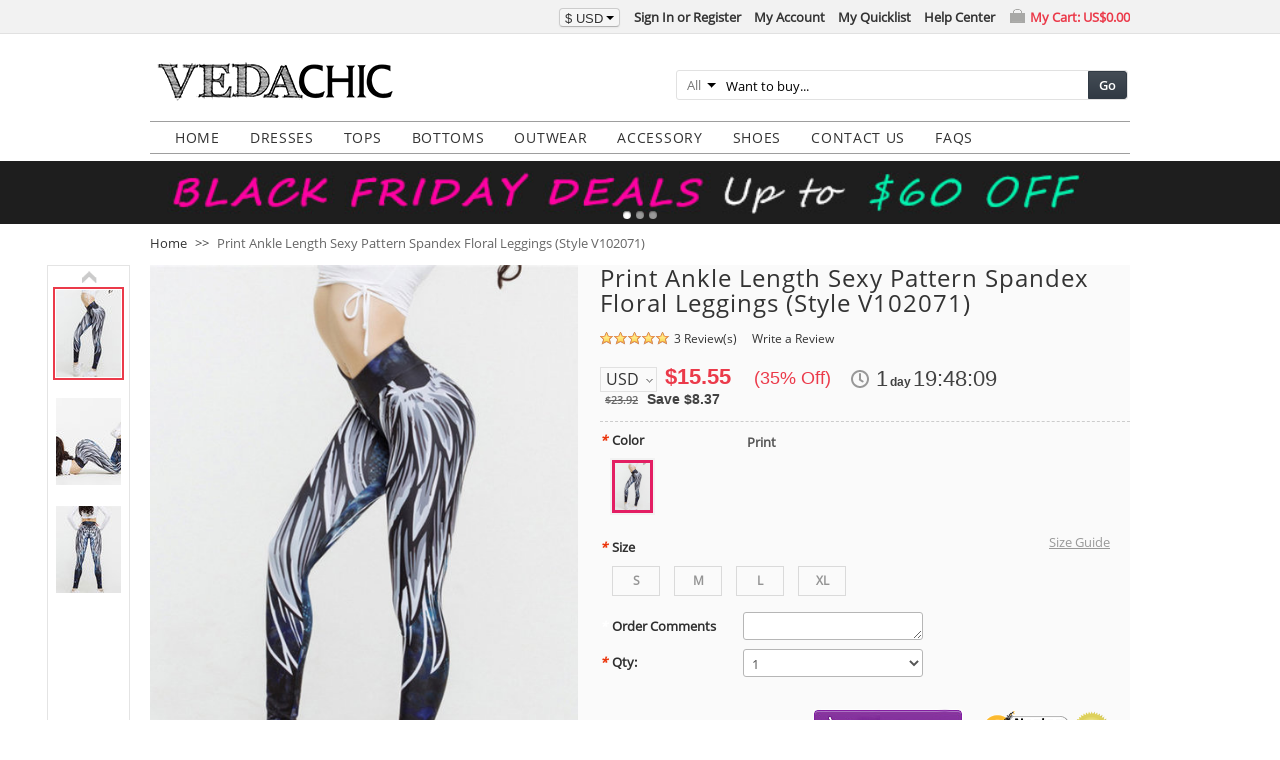

--- FILE ---
content_type: text/html; charset=UTF-8
request_url: https://www.vedachic.com/p/ankle-length-sexy-pattern-spandex-floral-leggings-102071/print.html
body_size: 32014
content:
<!DOCTYPE html PUBLIC "-//W3C//DTD XHTML 1.0 Strict//EN" "http://www.w3.org/TR/xhtml1/DTD/xhtml1-strict.dtd">
<html xmlns="http://www.w3.org/1999/xhtml" xml:lang="en" lang="en">
<head>
<meta http-equiv="Content-Type" content="text/html; charset=utf-8" />
<title>Print Ankle Length Sexy Pattern Spandex Floral Leggings (Style V102071) - VEDACHIC</title>
<meta name="p:domain_verify" content="39b18706e446b42fc967f5d678cc0b8e"/>
<meta name="description" content="Print Ankle Length Sexy Pattern Spandex Floral Leggings (Style V102071) On Sale at VEDACHIC." />
<meta name="robots" content="INDEX,FOLLOW" />


        <meta property="og:title" content="Print Ankle Length Sexy Pattern Spandex Floral Leggings (Style V102071)" />
    <meta property="og:type" content="product" />
    <meta property="og:url" content="https://www.vedachic.com/p/ankle-length-sexy-pattern-spandex-floral-leggings-102071/print.html" />
            <!--meta property="og:image" content="" /-->
        <meta property="og:image" content="https://www.vedachic.com/media/catalog/product/102071/print/s93_1.jpg" />
    <meta property="og:site_name" content="vedachic.com" />
    <meta property="og:description" content="Print Ankle Length Sexy Pattern Spandex Floral Leggings (Style V102071) On Sale at VEDACHIC." />
    <meta property="og:price:amount" content="15.55" />
    <meta property="og:price:currency" content="USD" />
    <meta property="og:availability" content="instock" />


<link rel="icon" href="https://www.vedachic.com/media/favicon/vedachic.com/favicon.ico" type="image/x-icon" />
<link rel="shortcut icon" href="https://www.vedachic.com/media/favicon/vedachic.com/favicon.ico" type="image/x-icon" />
<!--[if lt IE 7]>
<script type="text/javascript">
//<![CDATA[
    var BLANK_URL = 'https://www.vedachic.com/js/blank.html';
    var BLANK_IMG = 'https://www.vedachic.com/js/spacer.gif';
//]]>
</script>
<![endif]-->
<link rel="stylesheet" type="text/css" href="https://www.vedachic.com/media/css_secure/3f762c548a2f3ff69da16d3ada094544.css" />
<link rel="stylesheet" type="text/css" href="https://www.vedachic.com/media/css_secure/d1fc50a50a0a432528196bf824442d91.css" media="all" />
<link rel="stylesheet" type="text/css" href="https://www.vedachic.com/media/css_secure/29d0120690633031932b8aff1cc1faaa.css" media="print" />
<script type="text/javascript" src="https://www.vedachic.com/media/js/6b92a1e1b51fb2204b3f1901f0d0a057.js"></script>
<link rel="canonical" href="https://www.vedachic.com/p/ankle-length-sexy-pattern-spandex-floral-leggings-102071/print.html" />
<!--[if lt IE 8]>
<link rel="stylesheet" type="text/css" href="https://www.vedachic.com/media/css_secure/eaa21919201508ee9b48c7a2273be243.css" media="all" />
<![endif]-->
<!--[if lt IE 7]>
<script type="text/javascript" src="https://www.vedachic.com/media/js/9a778f1bc4b331198955a2f391b2ff3d.js"></script>
<![endif]-->

<script type="text/javascript">
//<![CDATA[
Mage.Cookies.path     = '/';
Mage.Cookies.domain   = '.www.vedachic.com';
Mage.Cookies.notification = 86400;
//]]>
</script>

<script type="text/javascript">
//<![CDATA[
optionalZipCountries = ["HK","IE","MO","PA"];
//]]>
</script>

<script type="text/javascript">
//<![CDATA[
var SKIN_URL = 'https://www.vedachic.com/skin/frontend/common/st705/';
//]]>
</script>
<script type="text/javascript">//<![CDATA[
        var Translator = new Translate({"Please enter a valid email address. For example johndoe@domain.com.":"Please enter a valid email address. For example, johndoe@domain.com."});
        //]]></script></head>
<body class=" catalog-product-view catalog-product-view product-p-ankle-length-sexy-pattern-spandex-floral-leggings-102071">
<!-- Google Tag Manager (noscript) -->
<noscript><iframe src="https://www.googletagmanager.com/ns.html?id=GTM-54GJNG8"
height="0" width="0" style="display:none;visibility:hidden"></iframe></noscript>
<!-- End Google Tag Manager (noscript) --><div id="top-bar" class="top-bar">
    <div class="top-inner">
        <!--{CART_SIDEBAR_0cc2f78f3399b86965b52dfd583e6811}--><div id="top-cart-box" class="top-cart-box">
    <div class="top-cart-link">
        <a href="https://www.vedachic.com/checkout/cart/" ref="nofollow">My Cart: <span class="price">US$0.00</span></a>    </div>
    <div class="top-cart-view" style="display:none;">
                            </div>
</div><!--/{CART_SIDEBAR_0cc2f78f3399b86965b52dfd583e6811}-->        <ul class="links">
                        <li class="first" ><a href="https://www.vedachic.com/customer/account/create/referer/aHR0cHM6Ly93d3cudmVkYWNoaWMuY29tL3AvYW5rbGUtbGVuZ3RoLXNleHktcGF0dGVybi1zcGFuZGV4LWZsb3JhbC1sZWdnaW5ncy0xMDIwNzEuaHRtbA,,/" title="Sign In or Register"  ref="nofollow">Sign In or Register</a></li>
                                <li ><a href="https://www.vedachic.com/customer/account/" title="My Account"  ref="nofollow">My Account</a></li>
                                <li ><a href="https://www.vedachic.com/quicklist/" title="My Quicklist" ref="nofollow">My Quicklist</a></li>
                                <li class=" last" ><a href="https://www.vedachic.com/h/index.html" title="Help"  ref="nofollow">Help Center</a></li>
            </ul>
            <div class="btn-group block-currency">
        <button class="btn btn-mini dropdown-toggle">
            <div><span>$</span> USD<span class="caret"></span></div>
        </button>
        <ul class="dropdown-menu">
                            <li><a href="https://www.vedachic.com/directory/currency/switch/currency/AUD/uenc/aHR0cHM6Ly93d3cudmVkYWNoaWMuY29tL3AvYW5rbGUtbGVuZ3RoLXNleHktcGF0dGVybi1zcGFuZGV4LWZsb3JhbC1sZWdnaW5ncy0xMDIwNzEuaHRtbA,,/" title="Australian Dollar" rel="nofollow"><em>AU$</em>AUD</a></li>
                            <li><a href="https://www.vedachic.com/directory/currency/switch/currency/GBP/uenc/aHR0cHM6Ly93d3cudmVkYWNoaWMuY29tL3AvYW5rbGUtbGVuZ3RoLXNleHktcGF0dGVybi1zcGFuZGV4LWZsb3JhbC1sZWdnaW5ncy0xMDIwNzEuaHRtbA,,/" title="British Pound Sterling" rel="nofollow"><em>£</em>GBP</a></li>
                            <li><a href="https://www.vedachic.com/directory/currency/switch/currency/CAD/uenc/aHR0cHM6Ly93d3cudmVkYWNoaWMuY29tL3AvYW5rbGUtbGVuZ3RoLXNleHktcGF0dGVybi1zcGFuZGV4LWZsb3JhbC1sZWdnaW5ncy0xMDIwNzEuaHRtbA,,/" title="Canadian Dollar" rel="nofollow"><em>CA$</em>CAD</a></li>
                            <li><a href="https://www.vedachic.com/directory/currency/switch/currency/EUR/uenc/aHR0cHM6Ly93d3cudmVkYWNoaWMuY29tL3AvYW5rbGUtbGVuZ3RoLXNleHktcGF0dGVybi1zcGFuZGV4LWZsb3JhbC1sZWdnaW5ncy0xMDIwNzEuaHRtbA,,/" title="Euro" rel="nofollow"><em>€</em>EUR</a></li>
                    </ul>
    </div>
    </div>
</div><div class="wrapper">
        <noscript>
        <div class="global-site-notice noscript">
            <div class="notice-inner">
                <p>
                    <strong>JavaScript seems to be disabled in your browser.</strong><br />
                    You must have JavaScript enabled in your browser to utilize the functionality of this website.                </p>
            </div>
        </div>
    </noscript>
    <div class="page">
        <div class="header-container">
    <div class="header">
                <a href="https://www.vedachic.com/" title="Cheap Women's Fashion Dresses Online" class="logo"><strong>Cheap Women's Fashion Dresses Online</strong><img src="https://www.vedachic.com/skin/frontend/common/default/images/logo/vedachic.com/logo.gif" alt="Cheap Women's Fashion Dresses Online" /></a>
                <div class="quick-access">
            <form id="search_mini_form" action="https://www.vedachic.com/s/result/" method="get"
    class="searchautocomplete UI-SEARCHAUTOCOMPLETE"
    data-tip="Want to buy..."
    data-url="//www.vedachic.com/searchautocomplete/ajax/get/"
    data-minchars="3"
    data-delay="500">

    <div class="form-search">
        <label for="search">Search:</label>

                <div class="nav-search-in">
            <span class="category-fake UI-CATEGORY-TEXT">All</span>
            <span class="nav-down-arrow"></span>
            <select name="cat" class="category UI-CATEGORY">
                <option value="0">All</option>
                                <option value="17" >
                    Bottoms                </option>
                                <option value="6" >
                    Maxi Dresses                </option>
                                <option value="7" >
                    Boho Dresses                </option>
                                <option value="12" >
                    Tops                </option>
                            </select>
        </div>
        
        <div class="nav-input UI-NAV-INPUT">
            <input id="search" class="input-text UI-SEARCH" type="text" autocomplete="off" name="q" value="" maxlength="128" />
        </div>

        <button type="submit" title="Go" class="button">Go</button>

        <div class="searchautocomplete-loader UI-LOADER">
            <div id="g01"></div>
            <div id="g02"></div>
            <div id="g03"></div>
            <div id="g04"></div>
            <div id="g05"></div>
            <div id="g06"></div>
            <div id="g07"></div>
            <div id="g08"></div>
        </div>
        
        <div style="display:none" id="search_autocomplete" class="UI-PLACEHOLDER search-autocomplete searchautocomplete-placeholder"></div>
    </div>
</form>
        </div>
            </div>
</div>
<div class="nav-container">
    <ul id="nav">
        <li  class="level0 nav-1 first level-top"><a href="https://www.vedachic.com/"  class="level-top"  ><span>HOME</span></a></li><li  class="level0 nav-2 level-top"><a href="https://www.vedachic.com/c/dresses.html?source=menu&media=desktop"  class="level-top"   target="_self"><span>Dresses</span></a><div class="banner children0"><div class="shadow-round-left"><div class="shadow-round-right"><div class="shadow-border"><div class="shadow-bottom"><div class="nav-inner"><div class="banner-block">
<ul>
<li><a href="https://www.vedachic.com/c/boho-dresses.html?source=menu&media=desktop">BOHO Dresses</a></li>
<li><a href="https://www.vedachic.com/c/floral-dresses.html?source=menu&media=desktop">Floral Dresses</a></li>
<li><a href="https://www.vedachic.com/c/linen-dresses.html?source=menu&media=desktop">Linen Dresses</a></li>
<li><a href="https://www.vedachic.com/c/maxi-dresses.html?source=menu&media=desktop">Maxi Dresses</a></li>
<li><a href="https://www.vedachic.com/c/midi-dresses.html?source=menu&media=desktop">Midi Dresses</a></li>
<li><a href="https://www.vedachic.com/c/mini-dresses.html?source=menu&media=desktop">Mini Dresses</a></li>
</ul>
</div></div></div></div></div></div></div></li><li  class="level0 nav-3 level-top"><a href="https://www.vedachic.com/c/tops.html?source=menu&media=desktop"  class="level-top"   target="_self"><span>Tops</span></a><div class="banner children0"><div class="shadow-round-left"><div class="shadow-round-right"><div class="shadow-border"><div class="shadow-bottom"><div class="nav-inner"><div class="banner-block">
<ul>
<li><a href="https://www.vedachic.com/c/hoodies-and-sweatshirts.html?source=menu&media=desktop">Hoodies &amp; Sweatshirts</a></li>
<li><a href="https://www.vedachic.com/c/sweater.html?source=menu&media=desktop">Sweater</a></li>
<li><a href="https://www.vedachic.com/c/blouse.html?source=menu&media=desktop">Blouse</a></li>
<li><a href="https://www.vedachic.com/c/jumpsuit.html?source=menu&media=desktop">Jumpsuit</a></li>
<li><a href="https://www.vedachic.com/c/t-shirt.html?source=menu&media=desktop">T Shirt</a></li>
<li><a href="https://www.vedachic.com/c/hoodie.html?source=menu&media=desktop">Hoodie</a></li>
<li><a href="https://www.vedachic.com/c/tank-top.html?source=menu&media=desktop">Tank Top</a></li>
<li><a href="https://www.vedachic.com/c/sweatshirts.html?source=menu&media=desktop">Sweatshirts</a></li>
</ul>
</div></div></div></div></div></div></div></li><li  class="level0 nav-4 level-top"><a href="https://www.vedachic.com/c/bottoms.html?source=menu&media=desktop"  class="level-top"   target="_self"><span>Bottoms</span></a><div class="banner children0"><div class="shadow-round-left"><div class="shadow-round-right"><div class="shadow-border"><div class="shadow-bottom"><div class="nav-inner"><div class="banner-block">
<ul>
<li><a href="https://www.vedachic.com/c/skirt.html?source=menu&media=desktop">Skirt</a></li>
<li><a href="https://www.vedachic.com/c/pants.html?source=menu&media=desktop">Pants</a></li>
<li><a href="https://www.vedachic.com/c/casual-pants.html?source=menu&media=desktop">Casual Pants</a></li>
<li><a href="https://www.vedachic.com/c/leggings.html?source=menu&media=desktop">Leggings</a></li>
<li><a href="https://www.vedachic.com/c/jeans.html?source=menu&media=desktop">Jeans</a></li>
</ul>
</div></div></div></div></div></div></div></li><li  class="level0 nav-5 level-top"><a href="https://www.vedachic.com/c/outwear.html?source=menu&media=desktop"  class="level-top"   target="_self"><span>Outwear</span></a><div class="banner children0"><div class="shadow-round-left"><div class="shadow-round-right"><div class="shadow-border"><div class="shadow-bottom"><div class="nav-inner"><div class="banner-block">
<ul>
<li><a href="https://www.vedachic.com/c/coats.html?source=menu&media=desktop">Coats</a></li>
<li><a href="https://www.vedachic.com/c/jackets.html?source=menu&media=desktop">Jackets</a></li>
</ul>
</div></div></div></div></div></div></div></li><li  class="level0 nav-6 level-top"><a href="https://www.vedachic.com/c/accessory.html?source=menu&media=desktop"  class="level-top"   target="_self"><span>Accessory</span></a><div class="banner children0"><div class="shadow-round-left"><div class="shadow-round-right"><div class="shadow-border"><div class="shadow-bottom"><div class="nav-inner"><div class="banner-block">
<ul>
<li><a href="https://www.vedachic.com/c/hats.html?source=menu&media=desktop">Hats</a></li>
<li><a href="https://www.vedachic.com/c/socks.html?source=menu&media=desktop">Socks</a></li>
<li><a href="https://www.vedachic.com/c/jewelry.html?source=menu&media=desktop">Jewelry</a></li>
<li><a href="https://www.vedachic.com/c/scarf.html?source=menu&media=desktop">Scarf</a></li>
</ul>
</div></div></div></div></div></div></div></li><li  class="level0 nav-7 level-top"><a href="https://www.vedachic.com/c/shoes.html?source=menu&media=desktop"  class="level-top"   target="_self"><span>Shoes</span></a></li><li  class="level0 nav-8 level-top"><a href="https://www.vedachic.com/h/contact-us.html?source=menu&media=desktop"  class="level-top"   target="_blank"><span>Contact Us</span></a></li><li  class="level0 nav-9 last level-top"><a href="https://www.vedachic.com/h/faqs.html?source=menu&media=desktop"  class="level-top"   target="_blank"><span>FAQS</span></a></li>    </ul>
</div>

<div class="top-banner-container">
    <div class="swiper-container banner-swiper-container">
        <div class="swiper-wrapper">
                        <div class="swiper-slide">
                <a href="/" target="_blank"><img src="https://www.vedachic.com/skin/frontend/common/st705/images/media/banner-black-friday.jpg" /></a>
            </div>
                        <div class="swiper-slide">
                <a href="/customer/account/create/referer/aHR0cDovL3d3dy5jb2xvcnNicmlkZXNtYWlkLmNvbS8,/" target="_blank"><img src="https://www.vedachic.com/skin/frontend/common/st705/images/media/banner-registe.jpg" /></a>
            </div>
                        <div class="swiper-slide">
                <a href="#" target="_blank"><img src="https://www.vedachic.com/skin/frontend/common/st705/images/media/banner-free-shipping.jpg" /></a>
            </div>
                    </div>
        <div class="pagination banner-pagination"></div>
    </div>
    <script type="text/javascript">
        new Swiper('.banner-swiper-container', {
            autoplay: 5000,
            pagination: '.banner-pagination',
            calculateHeight: true,
            loop: true
        });
    </script>
</div>
        <div class="main-container col1-layout">
            <div class="main">
                <div class="breadcrumbs">
    <ul>
                    <li class="home">
                            <a href="https://www.vedachic.com/" title="Go to Home Page">Home</a>
                                        <span>&gt;&gt; </span>
                        </li>
                    <li class="product">
                            <strong>Print Ankle Length Sexy Pattern Spandex Floral Leggings (Style V102071)</strong>
                                    </li>
            </ul>
</div>

                <div class="col-main">
                    <!--{GLOBAL_MESSAGES_aae3749ba9c2e308ffa9c240ac185959}--><!--/{GLOBAL_MESSAGES_aae3749ba9c2e308ffa9c240ac185959}-->                    <script type="text/javascript">
    //<![CDATA[
    var optionsPrice = new Product.OptionsPrice({"productId":"3477","priceFormat":{"pattern":"$%s","precision":2,"requiredPrecision":2,"decimalSymbol":".","groupSymbol":",","groupLength":3,"integerRequired":1},"includeTax":"false","showIncludeTax":false,"showBothPrices":false,"productPrice":15.55,"productOldPrice":23.92,"priceInclTax":15.55,"priceExclTax":15.55,"skipCalculate":1,"defaultTax":0,"currentTax":0,"idSuffix":"_clone","oldPlusDisposition":0,"plusDisposition":0,"plusDispositionTax":0,"oldMinusDisposition":0,"minusDisposition":0,"tierPrices":[],"tierPricesInclTax":[]});
    //]]>
</script>
<div id="messages_product_view"></div>
<div class="product-view">
    <div class="product-essential">
        <form action="https://www.vedachic.com/checkout/cart/add/uenc/aHR0cHM6Ly93d3cudmVkYWNoaWMuY29tL3AvYW5rbGUtbGVuZ3RoLXNleHktcGF0dGVybi1zcGFuZGV4LWZsb3JhbC1sZWdnaW5ncy0xMDIwNzEuaHRtbA,,/product/3477/form_key/MTyiWMCcSvpSMeZI/" method="post" id="product_addtocart_form" enctype="multipart/form-data">
            <input name="form_key" type="hidden" value="MTyiWMCcSvpSMeZI" />
            <div class="no-display">
                <input type="hidden" name="product" value="3477" />
                <input type="hidden" name="related_product" id="related-products-field" value="" />
            </div>

            <div class="product-img-box">
                    <div id="wrapper-img-box" class="slideshow">
        <div id="w-main-image">
            <a class="product-image-488x651 switch-ele-102071" href="https://www.vedachic.com/media/catalog/product/102071/print/s93_1.jpg" title="Ankle Length Sexy Pattern Spandex Floral Leggings (Style V102071)" target="_blank">
                <img class="switch-ele-102071" src="https://www.vedachic.com/media/catalog/product/488x651/102071/print/s93_1.jpg"  alt="Ankle Length Sexy Pattern Spandex Floral Leggings (Style V102071)" title="Click to enlarge" />
            </a>
        </div>
        <div id="w-thumbnail-list">
            <div id="w-arrow-up" class="w-arrow-top">
                <a href="javascript:void(0)" title="previous" rel="nofollow">previous</a>
            </div>
            <div id="w-thumbnails">
                                                                                <a class="product-image-65x87 switch-ele-102071 current" href="https://www.vedachic.com/media/catalog/product/488x651/102071/print/s93_1.jpg" data="https://www.vedachic.com/media/catalog/product/102071/print/s93_1.jpg" title="Ankle Length Sexy Pattern Spandex Floral Leggings (Style V102071)" target="_blank">
                            <img class="switch-ele-102071" src="https://www.vedachic.com/media/catalog/product/65x87/102071/print/s93_1.jpg" alt="Ankle Length Sexy Pattern Spandex Floral Leggings (Style V102071)" />
                        </a>
                                            <a class="product-image-65x87 switch-ele-102071" href="https://www.vedachic.com/media/catalog/product/488x651/102071/print/s93_2.jpg" data="https://www.vedachic.com/media/catalog/product/102071/print/s93_2.jpg" title="Ankle Length Sexy Pattern Spandex Floral Leggings (Style V102071)" target="_blank">
                            <img class="switch-ele-102071" src="https://www.vedachic.com/media/catalog/product/65x87/102071/print/s93_2.jpg" alt="Ankle Length Sexy Pattern Spandex Floral Leggings (Style V102071)" />
                        </a>
                                            <a class="product-image-65x87 switch-ele-102071" href="https://www.vedachic.com/media/catalog/product/488x651/102071/print/s93_3.jpg" data="https://www.vedachic.com/media/catalog/product/102071/print/s93_3.jpg" title="Ankle Length Sexy Pattern Spandex Floral Leggings (Style V102071)" target="_blank">
                            <img class="switch-ele-102071" src="https://www.vedachic.com/media/catalog/product/65x87/102071/print/s93_3.jpg" alt="Ankle Length Sexy Pattern Spandex Floral Leggings (Style V102071)" />
                        </a>
                                                </div>
            <div id="w-arrow-down" class="w-arrow-bottom">
                <a href="javascript:void(0)" title="next" rel="nofollow">next</a>
            </div>
        </div>
                <div id="w-bg-image"></div>
                <div class="clearer"></div>
            <div class="social-block">
        <div class="addthis_inline_share_toolbox"></div>
    </div>
        <script type="text/javascript">
        var addthis_share = {
            url: "https://www.vedachic.com/p/ankle-length-sexy-pattern-spandex-floral-leggings-102071/print.html",
            title: "Print Ankle Length Sexy Pattern Spandex Floral Leggings (Style V102071)",
            description: "Print Ankle Length Sexy Pattern Spandex Floral Leggings (Style V102071)",
            media: "https://www.vedachic.com/media/catalog/product/102071/print/s93_1.jpg"
        }
    </script>
            </div>
    <script type="text/javascript">
        //<![CDATA[
        ST.ProductMedia('wrapper-img-box', {
            minWidth: 65,
            minHeith: 87,
            width: 428,
            height: 571,
            magnifyWidth: 530,
            magnifyHeight: 651,
            isHorizontal: false,
            isWide: true        });
        //]]>
    </script>
            </div>

            <div class="product-shop">
                <div class="product-name">
                    <h1>Print Ankle Length Sexy Pattern Spandex Floral Leggings (Style V102071)</h1>
                </div>
                <div class="ratings">
                <div class="rating-box">
            <div class="rating" style="width:100%"></div>
        </div>
        <p class="rating-links">
        <a href="#customer-reviews" rel="nofollow">3 Review(s)</a>
    </p>
                <p class="no-rating"><a href="#review-form-wrapper" rel="nofollow">Write a Review</a></p>
    </div>
                
                <div class="product-funds-wrapper">
    

                
    <div class="price-box">
                                
        
                        <p class="special-price">
                <span class="price-label">Special Offer:</span>
                <span class="price" id="product-price-3477">
                    $15.55                </span>
                                <span class="price-save">(35% Off)</span>
                            </p>
            
            <p class="old-price">
                <span class="price-label">List Price:</span>
                <span class="price" id="old-price-3477">
                    $23.92                </span>
                                    <span class="price-save">Save $8.37</span>
                            </p>

        
    
        </div>

    <div class="bolck-currency-list">
    <ul>
        <li>
        <a class="current-code">USD</a>
        <div>
                            <a  href="https://www.vedachic.com/directory/currency/switch/currency/AUD/uenc/aHR0cHM6Ly93d3cudmVkYWNoaWMuY29tL3AvYW5rbGUtbGVuZ3RoLXNleHktcGF0dGVybi1zcGFuZGV4LWZsb3JhbC1sZWdnaW5ncy0xMDIwNzEuaHRtbA,,/" title="Australian Dollar" rel="nofollow"><span>AUD</span></a>
                            <a  href="https://www.vedachic.com/directory/currency/switch/currency/GBP/uenc/aHR0cHM6Ly93d3cudmVkYWNoaWMuY29tL3AvYW5rbGUtbGVuZ3RoLXNleHktcGF0dGVybi1zcGFuZGV4LWZsb3JhbC1sZWdnaW5ncy0xMDIwNzEuaHRtbA,,/" title="British Pound Sterling" rel="nofollow"><span>GBP</span></a>
                            <a  href="https://www.vedachic.com/directory/currency/switch/currency/CAD/uenc/aHR0cHM6Ly93d3cudmVkYWNoaWMuY29tL3AvYW5rbGUtbGVuZ3RoLXNleHktcGF0dGVybi1zcGFuZGV4LWZsb3JhbC1sZWdnaW5ncy0xMDIwNzEuaHRtbA,,/" title="Canadian Dollar" rel="nofollow"><span>CAD</span></a>
                            <a  href="https://www.vedachic.com/directory/currency/switch/currency/EUR/uenc/aHR0cHM6Ly93d3cudmVkYWNoaWMuY29tL3AvYW5rbGUtbGVuZ3RoLXNleHktcGF0dGVybi1zcGFuZGV4LWZsb3JhbC1sZWdnaW5ncy0xMDIwNzEuaHRtbA,,/" title="Euro" rel="nofollow"><span>EUR</span></a>
                    </div>
        </li>
    </ul>
</div>
<!--{CATALOG_PRODUCT_PRICE_COUNTDOWN_c4ff9686748cd32581ec08da2b303692}--><div class="countdown">
    <div id="price-countdown-697b1644ce2c33.84535735" class="timer" data-trigger-datetime="2026/01/29 00:11:48" data-trigger-offsetday="[&quot;1&quot;,&quot;2&quot;,&quot;1&quot;,&quot;2&quot;,&quot;1&quot;,&quot;3&quot;,&quot;2&quot;]" data-trigger-offsettime="72000"></div>
</div><!--/{CATALOG_PRODUCT_PRICE_COUNTDOWN_c4ff9686748cd32581ec08da2b303692}--></div>

                
                
                                                    
                                    <div class="product-options" id="product-options-wrapper">
    <!--{CATALOG_PRODUCT_OPTIONS_847c49218bd2dad352eb46c6704b0ae2}-->
    <script type="text/javascript">
        //<![CDATA[
        var optionTextCounter = {
            count: function (field, cntfield, maxlimit) {
                if (field.value.length > maxlimit) {
                    field.value = field.value.substring(0, maxlimit);
                } else {
                    cntfield.innerHTML = maxlimit - field.value.length;
                }
            }
        }

        Product.Options = Class.create();
        Product.Options.prototype = {
            initialize: function (config) {
                this.config = config;
                this.reloadPrice();
                document.observe("dom:loaded", this.reloadPrice.bind(this));
                if (this.config['is_stock']) {
                    this.reloadStock();
                    document.observe("dom:loaded", this.reloadStock.bind(this));
                }
            },
            reloadPrice: function () {
                var config = this.config;
                var skipIds = [];
                $$('body .product-custom-option').each(function (element) {
                    var optionId = 0;
                    element.name.sub(/[0-9]+/, function (match) {
                        optionId = parseInt(match[0], 10);
                    });
                    if (config[optionId]) {
                        var configOptions = config[optionId];
                        var curConfig = {price: 0};
                        if (element.hasClassName('calendar-picker')) {
                            if (typeof configOptions[element.getValue()] != 'undefined') {
                                curConfig = configOptions[element.getValue()];
                            }
                        } else if (element.hasClassName('custom-size-group')) {
                            if (!skipIds.include(optionId)) {
                                if (element.type == 'checkbox') {
                                    if (element.checked) {
                                        if (typeof configOptions[element.getValue()] != 'undefined') {
                                            curConfig = configOptions[element.getValue()];
                                            skipIds[optionId] = optionId;
                                        }
                                    }
                                } else if (element.type == 'select-one' || element.type == 'select-multiple') {
                                    if ('options' in element) {
                                        $A(element.options).each(function (selectOption) {
                                            if ('selected' in selectOption && selectOption.selected) {
                                                if (typeof (configOptions[selectOption.value]) != 'undefined') {
                                                    curConfig = configOptions[selectOption.value];
                                                    skipIds[optionId] = optionId;
                                                }
                                            }
                                        });
                                    }
                                }
                            }
                        } else if (element.type == 'checkbox' || element.type == 'radio') {
                            if (element.checked) {
                                if (typeof configOptions[element.getValue()] != 'undefined') {
                                    curConfig = configOptions[element.getValue()];
                                }
                            }
                        } else if (element.hasClassName('datetime-picker') && !skipIds.include(optionId)) {
                            dateSelected = true;
                            $$('.product-custom-option[id^="options_' + optionId + '"]').each(function (dt) {
                                if (dt.getValue() == '') {
                                    dateSelected = false;
                                }
                            });
                            if (dateSelected) {
                                curConfig = configOptions;
                                skipIds[optionId] = optionId;
                            }
                        } else if (element.type == 'select-one' || element.type == 'select-multiple') {
                            if ('options' in element) {
                                $A(element.options).each(function (selectOption) {
                                    if ('selected' in selectOption && selectOption.selected) {
                                        if (typeof (configOptions[selectOption.value]) != 'undefined') {
                                            curConfig = configOptions[selectOption.value];
                                        }
                                    }
                                });
                            }
                        } else {
                            if (element.getValue().strip() != '') {
                                curConfig = configOptions;
                            }
                        }
                        if (element.type == 'select-multiple' && ('options' in element)) {
                            $A(element.options).each(function (selectOption) {
                                if (('selected' in selectOption) && typeof (configOptions[selectOption.value]) != 'undefined') {
                                    if (selectOption.selected) {
                                        curConfig = configOptions[selectOption.value];
                                    } else {
                                        curConfig = {price: 0};
                                    }
                                    optionsPrice.addCustomPrices(optionId + '-' + selectOption.value, curConfig);
                                    optionsPrice.reload();
                                }
                            });
                        } else {
                            optionsPrice.addCustomPrices(element.id || optionId, curConfig);
                            optionsPrice.reload();
                        }
                    }
                });
            },
            reloadStock: function () {
                if (!this.config['is_stock']) {
                    return;
                }
                var config = this.config;
                var that = this;
                $$('body .product-custom-option').each(function (element) {
                    var optionId = 0;
                    element.name.sub(/[0-9]+/, function (match) {
                        optionId = parseInt(match[0], 10);
                    });
                    if (config[optionId]) {
                        var configOptions = config[optionId];

                        if (element.hasClassName('custom-color-group')) {
                            var colorContainer = $(element.readAttribute('data-target'));

                            if (colorContainer) {
                                var colorStock = configOptions['includeStock'];

                                if (colorStock) {

                                    //update color status
                                    that._updateColorOptionStock(colorContainer, colorStock);

                                    var colorVal = element.getValue().toLowerCase().strip();
                                    if (colorVal.length > 0) {
                                        colorVal = optionId + '-' + colorVal.replace(/\s+/g, '-');
                                        var sizeStock = colorStock[colorVal];

                                        //update select size
                                        if (configOptions['relatedOptions']['size']) {
                                            var sizeEle = $(configOptions['relatedOptions']['size']);
                                            if ('options' in sizeEle) {
                                                $A(sizeEle.options).each(function (selectOption) {
                                                    if (selectOption.value) {
                                                        var hasStock = true;
                                                        if (sizeStock && sizeStock[selectOption.value]) {
                                                            hasStock = parseInt(sizeStock[selectOption.value]) > 0;
                                                        }
                                                        //console.log(selectOption.value + ', ' + hasStock);
                                                        selectOption.disabled = hasStock ? false : true;
                                                        if ('selected' in selectOption && selectOption.selected && !hasStock) {
                                                            selectOption.selected = false;
                                                        }
                                                        //handle size tile
                                                        var tileStock = $(configOptions['relatedOptions']['size'] + '-' + selectOption.value);
                                                        if (tileStock) {
                                                            if (hasStock) {
                                                                tileStock.removeClassName('disabled');
                                                            } else {
                                                                tileStock.addClassName('disabled');
                                                            }
                                                        }
                                                    }
                                                });
                                            }
                                        }

                                        //update flat size
                                        if (configOptions['relatedOptions']['size_flat']
                                            && configOptions['inStockColor']
                                            && configOptions['outOfStockColor']) {
                                            $(configOptions['relatedOptions']['size_flat']).select('div[class*="flat-size-title"]').each(function (element) {
                                                var optionValueId = element.readAttribute('data-option-id');
                                                if (optionValueId) {
                                                    var hasStock = true;
                                                    if (sizeStock && sizeStock[optionValueId]) {
                                                        hasStock = parseInt(sizeStock[optionValueId]) > 0;
                                                    }
                                                    element.setStyle({
                                                        color: hasStock ? configOptions['inStockColor'] : configOptions['outOfStockColor']
                                                    });
                                                }
                                            });
                                        }
                                    }
                                }
                            }

                        } else if (element.type == 'select-one' && element.hasClassName('custom-size-group')) {
                            var sizeVal = element.options[element.selectedIndex].value;
                            if (sizeVal && configOptions[sizeVal]['includeStock']) {
                                var colorStock = configOptions[sizeVal]['includeStock'];
                                if (configOptions[sizeVal]['relatedOptions']['color']) {
                                    var colorEle = $(configOptions[sizeVal]['relatedOptions']['color']);
                                    var colorContainer = $(colorEle.readAttribute('data-target'));
                                    if (colorContainer) {
                                        that._updateColorOptionStock(colorContainer, colorStock, true);
                                    }
                                }
                            }
                        }
                    }
                });
            },
            _updateColorOptionStock: function (container, stock, update) {
                container.select('div[class~="color-swatch"] > a').each(function (ele) {
                    var title = ele.readAttribute('title');
                    var alt = ele.readAttribute('alt');
                    var desc = Translator.translate('Out Of Stock');
                    var isStock = false;
                    var hasOutOfStockClass = ele.hasClassName('trigger-event-cancel');
                    var hasStock = false;

                    try {
                        var stockObj = stock[ele.readAttribute('data-stock')];
                        if (stockObj) {
                            isStock = true;
                            if (update) {
                                hasStock = parseInt(stockObj, 10) > 0;
                            } else {
                                hasStock = true;
                                //hasStock = $H(stockObj).any(function (pair) {
                                //    return parseInt(pair.value, 10) > 0;
                                //});
                            }
                        }
                    } catch (e) {
                    }

                    if (isStock) {
                        if (hasStock && hasOutOfStockClass) {
                            ele.removeClassName('trigger-event-cancel');
                            ele.writeAttribute({
                                title: title.replace(desc, '').strip(),
                                alt: alt.replace(desc, '').strip()
                            });
                            ele.up('div.color-swatch').removeClassName('color-swatch-out-of-stock');
                        }
                        if (!hasStock && !hasOutOfStockClass) {
                            ele.addClassName('trigger-event-cancel');
                            ele.writeAttribute({
                                title: title + ' ' + desc,
                                alt: alt + ' ' + desc
                            });
                            ele.up('div.color-swatch').addClassName('color-swatch-out-of-stock');
                        }
                    }
                });
            }
        }

        function validateOptionsCallback(elmId, result) {
            var container = $(elmId).up('ul.options-list');
            if (result == 'failed') {
                container.removeClassName('validation-passed');
                container.addClassName('validation-failed');
            } else {
                container.removeClassName('validation-failed');
                container.addClassName('validation-passed');
            }
        }

        var opConfig = new Product.Options({"10427":{"price":0,"oldPrice":0,"priceValue":null,"type":null,"excludeTax":0,"includeTax":0},"10428":{"18989":{"price":0,"oldPrice":0,"priceValue":"0.0000","type":"fixed","excludeTax":0,"includeTax":0},"18990":{"price":0,"oldPrice":0,"priceValue":"0.0000","type":"fixed","excludeTax":0,"includeTax":0},"18991":{"price":0,"oldPrice":0,"priceValue":"0.0000","type":"fixed","excludeTax":0,"includeTax":0},"18992":{"price":0,"oldPrice":0,"priceValue":"0.0000","type":"fixed","excludeTax":0,"includeTax":0}},"10429":{"price":0,"oldPrice":0,"priceValue":"0.0000","type":"fixed","excludeTax":0,"includeTax":0},"is_stock":false});
        //]]>
    </script>
            <div class="input-box">
    <label class="required" for="options_10427_color"><em>*</em>Color</label>
    <input type="text" id="options_10427_color" class="input-text required-entry product-custom-option color custom-color-group" name="options[10427]" value="Print" data-target="switch-list-102071" readonly="readonly" />
    
<div id="switch-list-102071" class="block-swatch" data-sku="102071" data-price="15.55" data-currency="USD">
    <dl>
        <dt class="no-display">Color(s) with picture</dt>
        <dd>
                                                        <div class="color-swatch selected" style="background-color: #FFFFFF;">
                    <a title="Print" alt="Print" data-stock="10427-print" href="https://www.vedachic.com/p/ankle-length-sexy-pattern-spandex-floral-leggings-102071/print.html">
                        <img src="https://www.vedachic.com/media/catalog/product/102071/print/t_front.jpg" />
                    </a>
                </div>
                                </dd>
    </dl>
</div>
<script type="text/javascript">
    //<![CDATA[
    var COLOR_OPTION_ID = 'options_10427_color';
    //]]>
</script>
</div>
            
<div class="input-box">
    <label class="required" for="options_10428_size"><em>*</em>Size</label>
    <div class="product-size-chart">
        <a href="javascript:void(0);" rel="nofollow">Size Guide</a>
    </div>
    <div class="no-display"><select name="options[10428][size]" id="options_10428_size" class="required-entry product-custom-option custom-size-group" title=""  onchange="opConfig.reloadPrice();"><option value="" >-- Select Size --</option><option value="18989"  price="0" >S </option><option value="18990"  price="0" >M </option><option value="18991"  price="0" >L </option><option value="18992"  price="0" >XL </option></select><div class="no-display"><label class="checkbox" for="options_10428_checkbox"><input type="checkbox" class="checkbox product-custom-option custom-size-group" name="options[10428][custom]" id="options_10428_checkbox" value=""  onclick="opConfig.reloadPrice()" />Custom measurements</label></div></div><div id="options_10428_size_tile" class="block-swatch clearfix"><dl><dt class="no-display">Size</dt><dd><div class="size-swatch"><a title="S " alt="S " data-value="18989" data-ready-made-size="1" data-detail="Waist: 24½-28¼ inch (62-72 cm); Hips: 28¼-36¼ inch (72-92 cm); Length: 35¾ inch (91 cm); " id="options_10428_size-18989" href="javascript:void(0);" rel="nofollow">S </a></div><div class="size-swatch"><a title="M " alt="M " data-value="18990" data-ready-made-size="1" data-detail="Waist: 25¼-29¼ inch (64-74 cm); Hips: 29¼-37 inch (74-94 cm); Length: 36¼ inch (92 cm); " id="options_10428_size-18990" href="javascript:void(0);" rel="nofollow">M </a></div><div class="size-swatch"><a title="L " alt="L " data-value="18991" data-ready-made-size="1" data-detail="Waist: 26¾-30 inch (68-76 cm); Hips: 30¾-37¾ inch (78-96 cm); Length: 36½ inch (93 cm); " id="options_10428_size-18991" href="javascript:void(0);" rel="nofollow">L </a></div><div class="size-swatch"><a title="XL " alt="XL " data-value="18992" data-ready-made-size="1" data-detail="Waist: 27½-30¾ inch (70-78 cm); Hips: 31½-38½ inch (80-98 cm); Length: 37 inch (94 cm); " id="options_10428_size-18992" href="javascript:void(0);" rel="nofollow">XL </a></div></dd></dl></div><div class="no-display" id="advice-required-entry-options_10428_size_tile"></div>
            <div class="clearer"></div>
            <div id="options_10428_measurements_wrapper" class="product-options product-options-measurements-wrapper" style="display:none;">
                <div class="description"><p>Standard size dresses may not fit everybody. You can get a better fit with your dress customized to your body measurements.</p>
<p>If you have those measurements below, input them and click '<strong>Confirm Now</strong>' button. If not, please click '<strong>Confirm Later</strong>' button and contact us later by email or live chat after you complete your order.</p>
<p class="more"><a rel="nofollow" target="_blank" href="https://www.vedachic.com/can-you-customize-the-size-of-my-dress.html">Click here to see more about measurements.</a></p></div>
                <button type="button" id="options_10428_btn_later_before" class="button" title="Confirm Later"><span><span>Confirm Later</span></span></button>
                <div class="product-options"><div class="input-box"><label for="options_10428_bust">A:Bust</label><select name="options[10428][bust]" id="options_10428_bust" class="product-custom-option" title="" ><option value="" >-- Select Bust --</option><option value="21.0" >21.0 inch (53 cm)</option><option value="21.5" >21.5 inch (55 cm)</option><option value="22.0" >22.0 inch (56 cm)</option><option value="22.5" >22.5 inch (57 cm)</option><option value="23.0" >23.0 inch (58 cm)</option><option value="23.5" >23.5 inch (60 cm)</option><option value="24.0" >24.0 inch (61 cm)</option><option value="24.5" >24.5 inch (62 cm)</option><option value="25.0" >25.0 inch (64 cm)</option><option value="25.5" >25.5 inch (65 cm)</option><option value="26.0" >26.0 inch (66 cm)</option><option value="26.5" >26.5 inch (67 cm)</option><option value="27.0" >27.0 inch (69 cm)</option><option value="27.5" >27.5 inch (70 cm)</option><option value="28.0" >28.0 inch (71 cm)</option><option value="28.5" >28.5 inch (72 cm)</option><option value="29.0" >29.0 inch (74 cm)</option><option value="29.5" >29.5 inch (75 cm)</option><option value="30.0" >30.0 inch (76 cm)</option><option value="30.5" >30.5 inch (77 cm)</option><option value="31.0" >31.0 inch (79 cm)</option><option value="31.5" >31.5 inch (80 cm)</option><option value="32.0" >32.0 inch (81 cm)</option><option value="32.5" >32.5 inch (83 cm)</option><option value="33.0" >33.0 inch (84 cm)</option><option value="33.5" >33.5 inch (85 cm)</option><option value="34.0" >34.0 inch (86 cm)</option><option value="34.5" >34.5 inch (88 cm)</option><option value="35.0" >35.0 inch (89 cm)</option><option value="35.5" >35.5 inch (90 cm)</option><option value="36.0" >36.0 inch (91 cm)</option><option value="36.5" >36.5 inch (93 cm)</option><option value="37.0" >37.0 inch (94 cm)</option><option value="37.5" >37.5 inch (95 cm)</option><option value="38.0" >38.0 inch (97 cm)</option><option value="38.5" >38.5 inch (98 cm)</option><option value="39.0" >39.0 inch (99 cm)</option><option value="39.5" >39.5 inch (100 cm)</option><option value="40.0" >40.0 inch (102 cm)</option><option value="40.5" >40.5 inch (103 cm)</option><option value="41.0" >41.0 inch (104 cm)</option><option value="41.5" >41.5 inch (105 cm)</option><option value="42.0" >42.0 inch (107 cm)</option><option value="42.5" >42.5 inch (108 cm)</option><option value="43.0" >43.0 inch (109 cm)</option><option value="43.5" >43.5 inch (110 cm)</option><option value="44.0" >44.0 inch (112 cm)</option><option value="44.5" >44.5 inch (113 cm)</option><option value="45.0" >45.0 inch (114 cm)</option><option value="45.5" >45.5 inch (116 cm)</option><option value="46.0" >46.0 inch (117 cm)</option><option value="46.5" >46.5 inch (118 cm)</option><option value="47.0" >47.0 inch (119 cm)</option><option value="47.5" >47.5 inch (121 cm)</option><option value="48.0" >48.0 inch (122 cm)</option><option value="48.5" >48.5 inch (123 cm)</option><option value="49.0" >49.0 inch (124 cm)</option><option value="49.5" >49.5 inch (126 cm)</option><option value="50.0" >50.0 inch (127 cm)</option><option value="50.5" >50.5 inch (128 cm)</option><option value="51.0" >51.0 inch (130 cm)</option><option value="51.5" >51.5 inch (131 cm)</option><option value="52.0" >52.0 inch (132 cm)</option><option value="52.5" >52.5 inch (133 cm)</option><option value="53.0" >53.0 inch (135 cm)</option><option value="53.5" >53.5 inch (136 cm)</option><option value="54.0" >54.0 inch (137 cm)</option><option value="54.5" >54.5 inch (138 cm)</option><option value="55.0" >55.0 inch (140 cm)</option><option value="55.5" >55.5 inch (141 cm)</option><option value="56.0" >56.0 inch (142 cm)</option><option value="56.5" >56.5 inch (144 cm)</option><option value="57.0" >57.0 inch (145 cm)</option><option value="57.5" >57.5 inch (146 cm)</option><option value="58.0" >58.0 inch (147 cm)</option><option value="58.5" >58.5 inch (149 cm)</option><option value="59.0" >59.0 inch (150 cm)</option><option value="59.5" >59.5 inch (151 cm)</option><option value="60.0" >60.0 inch (152 cm)</option><option value="60.5" >60.5 inch (154 cm)</option><option value="61.0" >61.0 inch (155 cm)</option><option value="61.5" >61.5 inch (156 cm)</option><option value="62.0" >62.0 inch (157 cm)</option><option value="62.5" >62.5 inch (159 cm)</option><option value="63.0" >63.0 inch (160 cm)</option><option value="63.5" >63.5 inch (161 cm)</option><option value="64.0" >64.0 inch (163 cm)</option><option value="64.5" >64.5 inch (164 cm)</option><option value="65.0" >65.0 inch (165 cm)</option><option value="65.5" >65.5 inch (166 cm)</option><option value="66.0" >66.0 inch (168 cm)</option><option value="66.5" >66.5 inch (169 cm)</option><option value="67.0" >67.0 inch (170 cm)</option><option value="67.5" >67.5 inch (171 cm)</option><option value="68.0" >68.0 inch (173 cm)</option></select></div><div class="input-box"><label for="options_10428_waist">B:Waist</label><select name="options[10428][waist]" id="options_10428_waist" class="product-custom-option" title="" ><option value="" >-- Select Waist --</option><option value="20.0" >20.0 inch (51 cm)</option><option value="20.5" >20.5 inch (52 cm)</option><option value="21.0" >21.0 inch (53 cm)</option><option value="21.5" >21.5 inch (55 cm)</option><option value="22.0" >22.0 inch (56 cm)</option><option value="22.5" >22.5 inch (57 cm)</option><option value="23.0" >23.0 inch (58 cm)</option><option value="23.5" >23.5 inch (60 cm)</option><option value="24.0" >24.0 inch (61 cm)</option><option value="24.5" >24.5 inch (62 cm)</option><option value="25.0" >25.0 inch (64 cm)</option><option value="25.5" >25.5 inch (65 cm)</option><option value="26.0" >26.0 inch (66 cm)</option><option value="26.5" >26.5 inch (67 cm)</option><option value="27.0" >27.0 inch (69 cm)</option><option value="27.5" >27.5 inch (70 cm)</option><option value="28.0" >28.0 inch (71 cm)</option><option value="28.5" >28.5 inch (72 cm)</option><option value="29.0" >29.0 inch (74 cm)</option><option value="29.5" >29.5 inch (75 cm)</option><option value="30.0" >30.0 inch (76 cm)</option><option value="30.5" >30.5 inch (77 cm)</option><option value="31.0" >31.0 inch (79 cm)</option><option value="31.5" >31.5 inch (80 cm)</option><option value="32.0" >32.0 inch (81 cm)</option><option value="32.5" >32.5 inch (83 cm)</option><option value="33.0" >33.0 inch (84 cm)</option><option value="33.5" >33.5 inch (85 cm)</option><option value="34.0" >34.0 inch (86 cm)</option><option value="34.5" >34.5 inch (88 cm)</option><option value="35.0" >35.0 inch (89 cm)</option><option value="35.5" >35.5 inch (90 cm)</option><option value="36.0" >36.0 inch (91 cm)</option><option value="36.5" >36.5 inch (93 cm)</option><option value="37.0" >37.0 inch (94 cm)</option><option value="37.5" >37.5 inch (95 cm)</option><option value="38.0" >38.0 inch (97 cm)</option><option value="38.5" >38.5 inch (98 cm)</option><option value="39.0" >39.0 inch (99 cm)</option><option value="39.5" >39.5 inch (100 cm)</option><option value="40.0" >40.0 inch (102 cm)</option><option value="40.5" >40.5 inch (103 cm)</option><option value="41.0" >41.0 inch (104 cm)</option><option value="41.5" >41.5 inch (105 cm)</option><option value="42.0" >42.0 inch (107 cm)</option><option value="42.5" >42.5 inch (108 cm)</option><option value="43.0" >43.0 inch (109 cm)</option><option value="43.5" >43.5 inch (110 cm)</option><option value="44.0" >44.0 inch (112 cm)</option><option value="44.5" >44.5 inch (113 cm)</option><option value="45.0" >45.0 inch (114 cm)</option><option value="45.5" >45.5 inch (116 cm)</option><option value="46.0" >46.0 inch (117 cm)</option><option value="46.5" >46.5 inch (118 cm)</option><option value="47.0" >47.0 inch (119 cm)</option><option value="47.5" >47.5 inch (121 cm)</option><option value="48.0" >48.0 inch (122 cm)</option><option value="48.5" >48.5 inch (123 cm)</option><option value="49.0" >49.0 inch (124 cm)</option><option value="49.5" >49.5 inch (126 cm)</option><option value="50.0" >50.0 inch (127 cm)</option><option value="50.5" >50.5 inch (128 cm)</option><option value="51.0" >51.0 inch (130 cm)</option><option value="51.5" >51.5 inch (131 cm)</option><option value="52.0" >52.0 inch (132 cm)</option><option value="52.5" >52.5 inch (133 cm)</option><option value="53.0" >53.0 inch (135 cm)</option><option value="53.5" >53.5 inch (136 cm)</option><option value="54.0" >54.0 inch (137 cm)</option><option value="54.5" >54.5 inch (138 cm)</option><option value="55.0" >55.0 inch (140 cm)</option><option value="55.5" >55.5 inch (141 cm)</option><option value="56.0" >56.0 inch (142 cm)</option><option value="56.5" >56.5 inch (144 cm)</option><option value="57.0" >57.0 inch (145 cm)</option><option value="57.5" >57.5 inch (146 cm)</option><option value="58.0" >58.0 inch (147 cm)</option><option value="58.5" >58.5 inch (149 cm)</option><option value="59.0" >59.0 inch (150 cm)</option><option value="59.5" >59.5 inch (151 cm)</option><option value="60.0" >60.0 inch (152 cm)</option><option value="60.5" >60.5 inch (154 cm)</option><option value="61.0" >61.0 inch (155 cm)</option><option value="61.5" >61.5 inch (156 cm)</option><option value="62.0" >62.0 inch (157 cm)</option><option value="62.5" >62.5 inch (159 cm)</option><option value="63.0" >63.0 inch (160 cm)</option><option value="63.5" >63.5 inch (161 cm)</option><option value="64.0" >64.0 inch (163 cm)</option><option value="64.5" >64.5 inch (164 cm)</option><option value="65.0" >65.0 inch (165 cm)</option><option value="65.5" >65.5 inch (166 cm)</option><option value="66.0" >66.0 inch (168 cm)</option></select></div><div class="input-box"><label for="options_10428_hips">C:Hips</label><select name="options[10428][hips]" id="options_10428_hips" class="product-custom-option" title="" ><option value="" >-- Select Hips --</option><option value="20.0" >20.0 inch (51 cm)</option><option value="20.5" >20.5 inch (52 cm)</option><option value="21.0" >21.0 inch (53 cm)</option><option value="21.5" >21.5 inch (55 cm)</option><option value="22.0" >22.0 inch (56 cm)</option><option value="22.5" >22.5 inch (57 cm)</option><option value="23.0" >23.0 inch (58 cm)</option><option value="23.5" >23.5 inch (60 cm)</option><option value="24.0" >24.0 inch (61 cm)</option><option value="24.5" >24.5 inch (62 cm)</option><option value="25.0" >25.0 inch (64 cm)</option><option value="25.5" >25.5 inch (65 cm)</option><option value="26.0" >26.0 inch (66 cm)</option><option value="26.5" >26.5 inch (67 cm)</option><option value="27.0" >27.0 inch (69 cm)</option><option value="27.5" >27.5 inch (70 cm)</option><option value="28.0" >28.0 inch (71 cm)</option><option value="28.5" >28.5 inch (72 cm)</option><option value="29.0" >29.0 inch (74 cm)</option><option value="29.5" >29.5 inch (75 cm)</option><option value="30.0" >30.0 inch (76 cm)</option><option value="30.5" >30.5 inch (77 cm)</option><option value="31.0" >31.0 inch (79 cm)</option><option value="31.5" >31.5 inch (80 cm)</option><option value="32.0" >32.0 inch (81 cm)</option><option value="32.5" >32.5 inch (83 cm)</option><option value="33.0" >33.0 inch (84 cm)</option><option value="33.5" >33.5 inch (85 cm)</option><option value="34.0" >34.0 inch (86 cm)</option><option value="34.5" >34.5 inch (88 cm)</option><option value="35.0" >35.0 inch (89 cm)</option><option value="35.5" >35.5 inch (90 cm)</option><option value="36.0" >36.0 inch (91 cm)</option><option value="36.5" >36.5 inch (93 cm)</option><option value="37.0" >37.0 inch (94 cm)</option><option value="37.5" >37.5 inch (95 cm)</option><option value="38.0" >38.0 inch (97 cm)</option><option value="38.5" >38.5 inch (98 cm)</option><option value="39.0" >39.0 inch (99 cm)</option><option value="39.5" >39.5 inch (100 cm)</option><option value="40.0" >40.0 inch (102 cm)</option><option value="40.5" >40.5 inch (103 cm)</option><option value="41.0" >41.0 inch (104 cm)</option><option value="41.5" >41.5 inch (105 cm)</option><option value="42.0" >42.0 inch (107 cm)</option><option value="42.5" >42.5 inch (108 cm)</option><option value="43.0" >43.0 inch (109 cm)</option><option value="43.5" >43.5 inch (110 cm)</option><option value="44.0" >44.0 inch (112 cm)</option><option value="44.5" >44.5 inch (113 cm)</option><option value="45.0" >45.0 inch (114 cm)</option><option value="45.5" >45.5 inch (116 cm)</option><option value="46.0" >46.0 inch (117 cm)</option><option value="46.5" >46.5 inch (118 cm)</option><option value="47.0" >47.0 inch (119 cm)</option><option value="47.5" >47.5 inch (121 cm)</option><option value="48.0" >48.0 inch (122 cm)</option><option value="48.5" >48.5 inch (123 cm)</option><option value="49.0" >49.0 inch (124 cm)</option><option value="49.5" >49.5 inch (126 cm)</option><option value="50.0" >50.0 inch (127 cm)</option><option value="50.5" >50.5 inch (128 cm)</option><option value="51.0" >51.0 inch (130 cm)</option><option value="51.5" >51.5 inch (131 cm)</option><option value="52.0" >52.0 inch (132 cm)</option><option value="52.5" >52.5 inch (133 cm)</option><option value="53.0" >53.0 inch (135 cm)</option><option value="53.5" >53.5 inch (136 cm)</option><option value="54.0" >54.0 inch (137 cm)</option><option value="54.5" >54.5 inch (138 cm)</option><option value="55.0" >55.0 inch (140 cm)</option><option value="55.5" >55.5 inch (141 cm)</option><option value="56.0" >56.0 inch (142 cm)</option><option value="56.5" >56.5 inch (144 cm)</option><option value="57.0" >57.0 inch (145 cm)</option><option value="57.5" >57.5 inch (146 cm)</option><option value="58.0" >58.0 inch (147 cm)</option><option value="58.5" >58.5 inch (149 cm)</option><option value="59.0" >59.0 inch (150 cm)</option><option value="59.5" >59.5 inch (151 cm)</option><option value="60.0" >60.0 inch (152 cm)</option><option value="60.5" >60.5 inch (154 cm)</option><option value="61.0" >61.0 inch (155 cm)</option><option value="61.5" >61.5 inch (156 cm)</option><option value="62.0" >62.0 inch (157 cm)</option><option value="62.5" >62.5 inch (159 cm)</option><option value="63.0" >63.0 inch (160 cm)</option><option value="63.5" >63.5 inch (161 cm)</option><option value="64.0" >64.0 inch (163 cm)</option><option value="64.5" >64.5 inch (164 cm)</option><option value="65.0" >65.0 inch (165 cm)</option><option value="65.5" >65.5 inch (166 cm)</option><option value="66.0" >66.0 inch (168 cm)</option><option value="66.5" >66.5 inch (169 cm)</option><option value="67.0" >67.0 inch (170 cm)</option><option value="67.5" >67.5 inch (171 cm)</option><option value="68.0" >68.0 inch (173 cm)</option></select></div><div class="input-box"><label for="options_10428_height">D:Height (barefoot)</label><select name="options[10428][height]" id="options_10428_height" class="product-custom-option" title="" ><option value="" >-- Select Height --</option><option value="35.0" >35.0 inch (89 cm)</option><option value="35.5" >35.5 inch (90 cm)</option><option value="36.0" >36.0 inch (91 cm)</option><option value="36.5" >36.5 inch (93 cm)</option><option value="37.0" >37.0 inch (94 cm)</option><option value="37.5" >37.5 inch (95 cm)</option><option value="38.0" >38.0 inch (97 cm)</option><option value="38.5" >38.5 inch (98 cm)</option><option value="39.0" >39.0 inch (99 cm)</option><option value="39.5" >39.5 inch (100 cm)</option><option value="40.0" >40.0 inch (102 cm)</option><option value="40.5" >40.5 inch (103 cm)</option><option value="41.0" >41.0 inch (104 cm)</option><option value="41.5" >41.5 inch (105 cm)</option><option value="42.0" >42.0 inch (107 cm)</option><option value="42.5" >42.5 inch (108 cm)</option><option value="43.0" >43.0 inch (109 cm)</option><option value="43.5" >43.5 inch (110 cm)</option><option value="44.0" >44.0 inch (112 cm)</option><option value="44.5" >44.5 inch (113 cm)</option><option value="45.0" >45.0 inch (114 cm)</option><option value="45.5" >45.5 inch (116 cm)</option><option value="46.0" >46.0 inch (117 cm)</option><option value="46.5" >46.5 inch (118 cm)</option><option value="47.0" >47.0 inch (119 cm)</option><option value="47.5" >47.5 inch (121 cm)</option><option value="48.0" >48.0 inch (122 cm)</option><option value="48.5" >48.5 inch (123 cm)</option><option value="49.0" >49.0 inch (124 cm)</option><option value="49.5" >49.5 inch (126 cm)</option><option value="50.0" >50.0 inch (127 cm)</option><option value="50.5" >50.5 inch (128 cm)</option><option value="51.0" >51.0 inch (130 cm)</option><option value="51.5" >51.5 inch (131 cm)</option><option value="52.0" >52.0 inch (132 cm)</option><option value="52.5" >52.5 inch (133 cm)</option><option value="53.0" >53.0 inch (135 cm)</option><option value="53.5" >53.5 inch (136 cm)</option><option value="54.0" >54.0 inch (137 cm)</option><option value="54.5" >54.5 inch (138 cm)</option><option value="55.0" >55.0 inch (140 cm)</option><option value="55.5" >55.5 inch (141 cm)</option><option value="56.0" >56.0 inch (142 cm)</option><option value="56.5" >56.5 inch (144 cm)</option><option value="57.0" >57.0 inch (145 cm)</option><option value="57.5" >57.5 inch (146 cm)</option><option value="58.0" >58.0 inch (147 cm)</option><option value="58.5" >58.5 inch (149 cm)</option><option value="59.0" >59.0 inch (150 cm)</option><option value="59.5" >59.5 inch (151 cm)</option><option value="60.0" >60.0 inch (152 cm)</option><option value="60.5" >60.5 inch (154 cm)</option><option value="61.0" >61.0 inch (155 cm)</option><option value="61.5" >61.5 inch (156 cm)</option><option value="62.0" >62.0 inch (157 cm)</option><option value="62.5" >62.5 inch (159 cm)</option><option value="63.0" >63.0 inch (160 cm)</option><option value="63.5" >63.5 inch (161 cm)</option><option value="64.0" >64.0 inch (163 cm)</option><option value="64.5" >64.5 inch (164 cm)</option><option value="65.0" >65.0 inch (165 cm)</option><option value="65.5" >65.5 inch (166 cm)</option><option value="66.0" >66.0 inch (168 cm)</option><option value="66.5" >66.5 inch (169 cm)</option><option value="67.0" >67.0 inch (170 cm)</option><option value="67.5" >67.5 inch (171 cm)</option><option value="68.0" >68.0 inch (173 cm)</option><option value="68.5" >68.5 inch (174 cm)</option><option value="69.0" >69.0 inch (175 cm)</option><option value="69.5" >69.5 inch (177 cm)</option><option value="70.0" >70.0 inch (178 cm)</option><option value="70.5" >70.5 inch (179 cm)</option><option value="71.0" >71.0 inch (180 cm)</option><option value="71.5" >71.5 inch (182 cm)</option><option value="72.0" >72.0 inch (183 cm)</option><option value="72.5" >72.5 inch (184 cm)</option><option value="73.0" >73.0 inch (185 cm)</option><option value="73.5" >73.5 inch (187 cm)</option><option value="74.0" >74.0 inch (188 cm)</option><option value="74.5" >74.5 inch (189 cm)</option><option value="75.0" >75.0 inch (191 cm)</option><option value="75.5" >75.5 inch (192 cm)</option><option value="76.0" >76.0 inch (193 cm)</option><option value="76.5" >76.5 inch (194 cm)</option><option value="77.0" >77.0 inch (196 cm)</option><option value="77.5" >77.5 inch (197 cm)</option><option value="78.0" >78.0 inch (198 cm)</option><option value="78.5" >78.5 inch (199 cm)</option><option value="79.0" >79.0 inch (201 cm)</option><option value="79.5" >79.5 inch (202 cm)</option><option value="80.0" >80.0 inch (203 cm)</option><option value="80.5" >80.5 inch (204 cm)</option><option value="81.0" >81.0 inch (206 cm)</option></select></div><div class="input-box"><label for="options_10428_hollow">E:Hollow to Floor (barefoot)</label><select name="options[10428][hollow]" id="options_10428_hollow" class="product-custom-option" title="" ><option value="" >-- Select Hollow --</option><option value="22.0" >22.0 inch (56 cm)</option><option value="22.5" >22.5 inch (57 cm)</option><option value="23.0" >23.0 inch (58 cm)</option><option value="23.5" >23.5 inch (60 cm)</option><option value="24.0" >24.0 inch (61 cm)</option><option value="24.5" >24.5 inch (62 cm)</option><option value="25.0" >25.0 inch (64 cm)</option><option value="25.5" >25.5 inch (65 cm)</option><option value="26.0" >26.0 inch (66 cm)</option><option value="26.5" >26.5 inch (67 cm)</option><option value="27.0" >27.0 inch (69 cm)</option><option value="27.5" >27.5 inch (70 cm)</option><option value="28.0" >28.0 inch (71 cm)</option><option value="28.5" >28.5 inch (72 cm)</option><option value="29.0" >29.0 inch (74 cm)</option><option value="29.5" >29.5 inch (75 cm)</option><option value="30.0" >30.0 inch (76 cm)</option><option value="30.5" >30.5 inch (77 cm)</option><option value="31.0" >31.0 inch (79 cm)</option><option value="31.5" >31.5 inch (80 cm)</option><option value="32.0" >32.0 inch (81 cm)</option><option value="32.5" >32.5 inch (83 cm)</option><option value="33.0" >33.0 inch (84 cm)</option><option value="33.5" >33.5 inch (85 cm)</option><option value="34.0" >34.0 inch (86 cm)</option><option value="34.5" >34.5 inch (88 cm)</option><option value="35.0" >35.0 inch (89 cm)</option><option value="35.5" >35.5 inch (90 cm)</option><option value="36.0" >36.0 inch (91 cm)</option><option value="36.5" >36.5 inch (93 cm)</option><option value="37.0" >37.0 inch (94 cm)</option><option value="37.5" >37.5 inch (95 cm)</option><option value="38.0" >38.0 inch (97 cm)</option><option value="38.5" >38.5 inch (98 cm)</option><option value="39.0" >39.0 inch (99 cm)</option><option value="39.5" >39.5 inch (100 cm)</option><option value="40.0" >40.0 inch (102 cm)</option><option value="40.5" >40.5 inch (103 cm)</option><option value="41.0" >41.0 inch (104 cm)</option><option value="41.5" >41.5 inch (105 cm)</option><option value="42.0" >42.0 inch (107 cm)</option><option value="42.5" >42.5 inch (108 cm)</option><option value="43.0" >43.0 inch (109 cm)</option><option value="43.5" >43.5 inch (110 cm)</option><option value="44.0" >44.0 inch (112 cm)</option><option value="44.5" >44.5 inch (113 cm)</option><option value="45.0" >45.0 inch (114 cm)</option><option value="45.5" >45.5 inch (116 cm)</option><option value="46.0" >46.0 inch (117 cm)</option><option value="46.5" >46.5 inch (118 cm)</option><option value="47.0" >47.0 inch (119 cm)</option><option value="47.5" >47.5 inch (121 cm)</option><option value="48.0" >48.0 inch (122 cm)</option><option value="48.5" >48.5 inch (123 cm)</option><option value="49.0" >49.0 inch (124 cm)</option><option value="49.5" >49.5 inch (126 cm)</option><option value="50.0" >50.0 inch (127 cm)</option><option value="50.5" >50.5 inch (128 cm)</option><option value="51.0" >51.0 inch (130 cm)</option><option value="51.5" >51.5 inch (131 cm)</option><option value="52.0" >52.0 inch (132 cm)</option><option value="52.5" >52.5 inch (133 cm)</option><option value="53.0" >53.0 inch (135 cm)</option><option value="53.5" >53.5 inch (136 cm)</option><option value="54.0" >54.0 inch (137 cm)</option><option value="54.5" >54.5 inch (138 cm)</option><option value="55.0" >55.0 inch (140 cm)</option><option value="55.5" >55.5 inch (141 cm)</option><option value="56.0" >56.0 inch (142 cm)</option><option value="56.5" >56.5 inch (144 cm)</option><option value="57.0" >57.0 inch (145 cm)</option><option value="57.5" >57.5 inch (146 cm)</option><option value="58.0" >58.0 inch (147 cm)</option><option value="58.5" >58.5 inch (149 cm)</option><option value="59.0" >59.0 inch (150 cm)</option><option value="59.5" >59.5 inch (151 cm)</option><option value="60.0" >60.0 inch (152 cm)</option><option value="60.5" >60.5 inch (154 cm)</option><option value="61.0" >61.0 inch (155 cm)</option><option value="61.5" >61.5 inch (156 cm)</option><option value="62.0" >62.0 inch (157 cm)</option><option value="62.5" >62.5 inch (159 cm)</option><option value="63.0" >63.0 inch (160 cm)</option><option value="63.5" >63.5 inch (161 cm)</option><option value="64.0" >64.0 inch (163 cm)</option><option value="64.5" >64.5 inch (164 cm)</option><option value="65.0" >65.0 inch (165 cm)</option><option value="65.5" >65.5 inch (166 cm)</option><option value="66.0" >66.0 inch (168 cm)</option><option value="66.5" >66.5 inch (169 cm)</option><option value="67.0" >67.0 inch (170 cm)</option><option value="67.5" >67.5 inch (171 cm)</option><option value="68.0" >68.0 inch (173 cm)</option><option value="68.5" >68.5 inch (174 cm)</option><option value="69.0" >69.0 inch (175 cm)</option><option value="69.5" >69.5 inch (177 cm)</option><option value="70.0" >70.0 inch (178 cm)</option><option value="70.5" >70.5 inch (179 cm)</option><option value="71.0" >71.0 inch (180 cm)</option><option value="71.5" >71.5 inch (182 cm)</option><option value="72.0" >72.0 inch (183 cm)</option><option value="72.5" >72.5 inch (184 cm)</option><option value="73.0" >73.0 inch (185 cm)</option><option value="73.5" >73.5 inch (187 cm)</option><option value="74.0" >74.0 inch (188 cm)</option><option value="74.5" >74.5 inch (189 cm)</option><option value="75.0" >75.0 inch (191 cm)</option><option value="75.5" >75.5 inch (192 cm)</option><option value="76.0" >76.0 inch (193 cm)</option><option value="76.5" >76.5 inch (194 cm)</option><option value="77.0" >77.0 inch (196 cm)</option><option value="77.5" >77.5 inch (197 cm)</option><option value="78.0" >78.0 inch (198 cm)</option><option value="78.5" >78.5 inch (199 cm)</option><option value="79.0" >79.0 inch (201 cm)</option><option value="79.5" >79.5 inch (202 cm)</option><option value="80.0" >80.0 inch (203 cm)</option></select></div><div class="input-box"><label for="options_10428_heels">F:Heels Height (ZERO for barefoot)</label><select name="options[10428][heels]" id="options_10428_heels" class="product-custom-option" title="" ><option value="" >-- Select Heels --</option><option value="0.0" >0.0 inch (0 cm)</option><option value="0.5" >0.5 inch (1 cm)</option><option value="1.0" >1.0 inch (3 cm)</option><option value="1.5" >1.5 inch (4 cm)</option><option value="2.0" >2.0 inch (5 cm)</option><option value="2.5" >2.5 inch (6 cm)</option><option value="3.0" >3.0 inch (8 cm)</option><option value="3.5" >3.5 inch (9 cm)</option><option value="4.0" >4.0 inch (10 cm)</option><option value="4.5" >4.5 inch (11 cm)</option><option value="5.0" >5.0 inch (13 cm)</option><option value="5.5" >5.5 inch (14 cm)</option><option value="6.0" >6.0 inch (15 cm)</option></select></div>
                    <div class="input-box no-display">
                        <input id="options_10428_confirm" type="text" value="2" name="options[10428][confirm]" />
                    </div>
                </div>
                <div class="buttons-set buttons-center">
                    <button type="button" id="options_10428_btn_now" class="button" title="Confirm Now"><span><span>Confirm Now</span></span></button>
                    <button type="button" id="options_10428_btn_later_after" class="button" title="Confirm Later"><span><span>Confirm Later</span></span></button>
                </div>
            </div>
            <div id="options_10428_measurements" class="input-box product-options-measurements" style="display:none;"></div><script type="text/javascript">
            //<![CDATA[
                var productCM = new CustomMeasurements('10428', {session: 'afo126dkj631sdgjpmp6fmamoa', standard: new Hash({"US 2":{"bust":32.5,"waist":25.5,"hips":35.75,"hollow":58},"US 4":{"bust":33.5,"waist":26.5,"hips":36.75,"hollow":58},"US 6":{"bust":34.5,"waist":27.5,"hips":37.75,"hollow":59},"US 8":{"bust":35.5,"waist":28.5,"hips":38.75,"hollow":59},"US 10":{"bust":36.5,"waist":29.5,"hips":39.75,"hollow":60},"US 12":{"bust":38,"waist":31,"hips":41.25,"hollow":60},"US 14":{"bust":39.5,"waist":32.5,"hips":42.75,"hollow":61},"US 16":{"bust":41,"waist":34,"hips":44.25,"hollow":61},"US 14W":{"bust":41,"waist":34,"hips":43.5,"hollow":61},"US 16W":{"bust":43,"waist":36.25,"hips":45.5,"hollow":61},"US 18W":{"bust":45,"waist":38.5,"hips":47.5,"hollow":61},"US 20W":{"bust":47,"waist":40.75,"hips":49.5,"hollow":61},"US 22W":{"bust":49,"waist":43,"hips":51.5,"hollow":61},"US 24W":{"bust":51,"waist":45.25,"hips":53.5,"hollow":61},"US 26W":{"bust":53,"waist":47.5,"hips":55.5,"hollow":61}}), fieldsMap: new Hash({"bust":"Bust","waist":"Waist","hips":"Hips","height":"Height","hollow":"Hollow to Floor","heels":"Heels Height"}), canCustomSize: 0, isTile: 1});
            //]]>
            </script>            <script type="text/javascript">
            //<![CDATA[
            var SIZE_OPTION_ID = 'options_10428_size';
            //]]>
        </script>
    </div>
            <div class="input-box last">
                <label class="position" for="options_10429_text"><em>*</em>Order Comments</label>
        <textarea id="options_10429_text" class="product-custom-option" name="options[10429]" onchange="opConfig.reloadPrice()" rows="5" cols="25"></textarea>
        </div>
    <!--/{CATALOG_PRODUCT_OPTIONS_847c49218bd2dad352eb46c6704b0ae2}-->    <div class="input-box last">
        <label class="required" for="qty"><em>*</em>Qty:</label>
        <select name="qty" id="qty" class="required-entry qty" title="Qty" ><option value="1" >1</option><option value="2" >2</option><option value="3" >3</option><option value="4" >4</option><option value="5" >5</option><option value="6" >6</option><option value="7" >7</option><option value="8" >8</option><option value="9" >9</option><option value="10" >10</option><option value="11" >11</option><option value="12" >12</option><option value="13" >13</option><option value="14" >14</option><option value="15" >15</option><option value="16" >16</option><option value="17" >17</option><option value="18" >18</option><option value="19" >19</option><option value="20" >20</option><option value="21" >21</option><option value="22" >22</option><option value="23" >23</option><option value="24" >24</option><option value="25" >25</option><option value="26" >26</option><option value="27" >27</option><option value="28" >28</option><option value="29" >29</option><option value="30" >30</option><option value="31" >31</option><option value="32" >32</option><option value="33" >33</option><option value="34" >34</option><option value="35" >35</option><option value="36" >36</option><option value="37" >37</option><option value="38" >38</option><option value="39" >39</option><option value="40" >40</option><option value="41" >41</option><option value="42" >42</option><option value="43" >43</option><option value="44" >44</option><option value="45" >45</option><option value="46" >46</option><option value="47" >47</option><option value="48" >48</option><option value="49" >49</option><option value="50" >50</option><option value="51" >51</option><option value="52" >52</option><option value="53" >53</option><option value="54" >54</option><option value="55" >55</option><option value="56" >56</option><option value="57" >57</option><option value="58" >58</option><option value="59" >59</option><option value="60" >60</option><option value="61" >61</option><option value="62" >62</option><option value="63" >63</option><option value="64" >64</option><option value="65" >65</option><option value="66" >66</option><option value="67" >67</option><option value="68" >68</option><option value="69" >69</option><option value="70" >70</option><option value="71" >71</option><option value="72" >72</option><option value="73" >73</option><option value="74" >74</option><option value="75" >75</option><option value="76" >76</option><option value="77" >77</option><option value="78" >78</option><option value="79" >79</option><option value="80" >80</option><option value="81" >81</option><option value="82" >82</option><option value="83" >83</option><option value="84" >84</option><option value="85" >85</option><option value="86" >86</option><option value="87" >87</option><option value="88" >88</option><option value="89" >89</option><option value="90" >90</option><option value="91" >91</option><option value="92" >92</option><option value="93" >93</option><option value="94" >94</option><option value="95" >95</option><option value="96" >96</option><option value="97" >97</option><option value="98" >98</option><option value="99" >99</option><option value="100" >100</option><option value="101" >101</option><option value="102" >102</option><option value="103" >103</option><option value="104" >104</option><option value="105" >105</option><option value="106" >106</option><option value="107" >107</option><option value="108" >108</option><option value="109" >109</option><option value="110" >110</option><option value="111" >111</option><option value="112" >112</option><option value="113" >113</option><option value="114" >114</option><option value="115" >115</option><option value="116" >116</option><option value="117" >117</option><option value="118" >118</option><option value="119" >119</option><option value="120" >120</option><option value="121" >121</option><option value="122" >122</option><option value="123" >123</option><option value="124" >124</option><option value="125" >125</option><option value="126" >126</option><option value="127" >127</option><option value="128" >128</option><option value="129" >129</option><option value="130" >130</option><option value="131" >131</option><option value="132" >132</option><option value="133" >133</option><option value="134" >134</option><option value="135" >135</option><option value="136" >136</option><option value="137" >137</option><option value="138" >138</option><option value="139" >139</option><option value="140" >140</option><option value="141" >141</option><option value="142" >142</option><option value="143" >143</option><option value="144" >144</option><option value="145" >145</option><option value="146" >146</option><option value="147" >147</option><option value="148" >148</option><option value="149" >149</option><option value="150" >150</option><option value="151" >151</option><option value="152" >152</option><option value="153" >153</option><option value="154" >154</option><option value="155" >155</option><option value="156" >156</option><option value="157" >157</option><option value="158" >158</option><option value="159" >159</option><option value="160" >160</option><option value="161" >161</option><option value="162" >162</option><option value="163" >163</option><option value="164" >164</option><option value="165" >165</option><option value="166" >166</option><option value="167" >167</option><option value="168" >168</option><option value="169" >169</option><option value="170" >170</option><option value="171" >171</option><option value="172" >172</option><option value="173" >173</option><option value="174" >174</option><option value="175" >175</option><option value="176" >176</option><option value="177" >177</option><option value="178" >178</option><option value="179" >179</option><option value="180" >180</option><option value="181" >181</option><option value="182" >182</option><option value="183" >183</option><option value="184" >184</option><option value="185" >185</option><option value="186" >186</option><option value="187" >187</option><option value="188" >188</option><option value="189" >189</option><option value="190" >190</option><option value="191" >191</option><option value="192" >192</option><option value="193" >193</option><option value="194" >194</option><option value="195" >195</option><option value="196" >196</option><option value="197" >197</option><option value="198" >198</option><option value="199" >199</option><option value="200" >200</option><option value="201" >201</option><option value="202" >202</option><option value="203" >203</option><option value="204" >204</option><option value="205" >205</option><option value="206" >206</option><option value="207" >207</option><option value="208" >208</option><option value="209" >209</option><option value="210" >210</option><option value="211" >211</option><option value="212" >212</option><option value="213" >213</option><option value="214" >214</option><option value="215" >215</option><option value="216" >216</option><option value="217" >217</option><option value="218" >218</option><option value="219" >219</option><option value="220" >220</option><option value="221" >221</option><option value="222" >222</option><option value="223" >223</option><option value="224" >224</option><option value="225" >225</option><option value="226" >226</option><option value="227" >227</option><option value="228" >228</option><option value="229" >229</option><option value="230" >230</option><option value="231" >231</option><option value="232" >232</option><option value="233" >233</option><option value="234" >234</option><option value="235" >235</option><option value="236" >236</option><option value="237" >237</option><option value="238" >238</option><option value="239" >239</option><option value="240" >240</option><option value="241" >241</option><option value="242" >242</option><option value="243" >243</option><option value="244" >244</option><option value="245" >245</option><option value="246" >246</option><option value="247" >247</option><option value="248" >248</option><option value="249" >249</option><option value="250" >250</option><option value="251" >251</option><option value="252" >252</option><option value="253" >253</option><option value="254" >254</option><option value="255" >255</option><option value="256" >256</option><option value="257" >257</option><option value="258" >258</option><option value="259" >259</option><option value="260" >260</option><option value="261" >261</option><option value="262" >262</option><option value="263" >263</option><option value="264" >264</option><option value="265" >265</option><option value="266" >266</option><option value="267" >267</option><option value="268" >268</option><option value="269" >269</option><option value="270" >270</option><option value="271" >271</option><option value="272" >272</option><option value="273" >273</option><option value="274" >274</option><option value="275" >275</option><option value="276" >276</option><option value="277" >277</option><option value="278" >278</option><option value="279" >279</option><option value="280" >280</option><option value="281" >281</option><option value="282" >282</option><option value="283" >283</option><option value="284" >284</option><option value="285" >285</option><option value="286" >286</option><option value="287" >287</option><option value="288" >288</option><option value="289" >289</option><option value="290" >290</option><option value="291" >291</option><option value="292" >292</option><option value="293" >293</option><option value="294" >294</option><option value="295" >295</option><option value="296" >296</option><option value="297" >297</option><option value="298" >298</option><option value="299" >299</option><option value="300" >300</option><option value="301" >301</option><option value="302" >302</option><option value="303" >303</option><option value="304" >304</option><option value="305" >305</option><option value="306" >306</option><option value="307" >307</option><option value="308" >308</option><option value="309" >309</option><option value="310" >310</option><option value="311" >311</option><option value="312" >312</option><option value="313" >313</option><option value="314" >314</option><option value="315" >315</option><option value="316" >316</option><option value="317" >317</option><option value="318" >318</option><option value="319" >319</option><option value="320" >320</option><option value="321" >321</option><option value="322" >322</option><option value="323" >323</option><option value="324" >324</option><option value="325" >325</option><option value="326" >326</option><option value="327" >327</option><option value="328" >328</option><option value="329" >329</option><option value="330" >330</option><option value="331" >331</option><option value="332" >332</option><option value="333" >333</option><option value="334" >334</option><option value="335" >335</option><option value="336" >336</option><option value="337" >337</option><option value="338" >338</option><option value="339" >339</option><option value="340" >340</option><option value="341" >341</option><option value="342" >342</option><option value="343" >343</option><option value="344" >344</option><option value="345" >345</option><option value="346" >346</option><option value="347" >347</option><option value="348" >348</option><option value="349" >349</option><option value="350" >350</option><option value="351" >351</option><option value="352" >352</option><option value="353" >353</option><option value="354" >354</option><option value="355" >355</option><option value="356" >356</option><option value="357" >357</option><option value="358" >358</option><option value="359" >359</option><option value="360" >360</option><option value="361" >361</option><option value="362" >362</option><option value="363" >363</option><option value="364" >364</option><option value="365" >365</option><option value="366" >366</option><option value="367" >367</option><option value="368" >368</option><option value="369" >369</option><option value="370" >370</option><option value="371" >371</option><option value="372" >372</option><option value="373" >373</option><option value="374" >374</option><option value="375" >375</option><option value="376" >376</option><option value="377" >377</option><option value="378" >378</option><option value="379" >379</option><option value="380" >380</option><option value="381" >381</option><option value="382" >382</option><option value="383" >383</option><option value="384" >384</option><option value="385" >385</option><option value="386" >386</option><option value="387" >387</option><option value="388" >388</option><option value="389" >389</option><option value="390" >390</option><option value="391" >391</option><option value="392" >392</option><option value="393" >393</option><option value="394" >394</option><option value="395" >395</option><option value="396" >396</option><option value="397" >397</option><option value="398" >398</option><option value="399" >399</option><option value="400" >400</option><option value="401" >401</option><option value="402" >402</option><option value="403" >403</option><option value="404" >404</option><option value="405" >405</option><option value="406" >406</option><option value="407" >407</option><option value="408" >408</option><option value="409" >409</option><option value="410" >410</option><option value="411" >411</option><option value="412" >412</option><option value="413" >413</option><option value="414" >414</option><option value="415" >415</option><option value="416" >416</option><option value="417" >417</option><option value="418" >418</option><option value="419" >419</option><option value="420" >420</option><option value="421" >421</option><option value="422" >422</option><option value="423" >423</option><option value="424" >424</option><option value="425" >425</option><option value="426" >426</option><option value="427" >427</option><option value="428" >428</option><option value="429" >429</option><option value="430" >430</option><option value="431" >431</option><option value="432" >432</option><option value="433" >433</option><option value="434" >434</option><option value="435" >435</option><option value="436" >436</option><option value="437" >437</option><option value="438" >438</option><option value="439" >439</option><option value="440" >440</option><option value="441" >441</option><option value="442" >442</option><option value="443" >443</option><option value="444" >444</option><option value="445" >445</option><option value="446" >446</option><option value="447" >447</option><option value="448" >448</option><option value="449" >449</option><option value="450" >450</option><option value="451" >451</option><option value="452" >452</option><option value="453" >453</option><option value="454" >454</option><option value="455" >455</option><option value="456" >456</option><option value="457" >457</option><option value="458" >458</option><option value="459" >459</option><option value="460" >460</option><option value="461" >461</option><option value="462" >462</option><option value="463" >463</option><option value="464" >464</option><option value="465" >465</option><option value="466" >466</option><option value="467" >467</option><option value="468" >468</option><option value="469" >469</option><option value="470" >470</option><option value="471" >471</option><option value="472" >472</option><option value="473" >473</option><option value="474" >474</option><option value="475" >475</option><option value="476" >476</option><option value="477" >477</option><option value="478" >478</option><option value="479" >479</option><option value="480" >480</option><option value="481" >481</option><option value="482" >482</option><option value="483" >483</option><option value="484" >484</option><option value="485" >485</option><option value="486" >486</option><option value="487" >487</option><option value="488" >488</option><option value="489" >489</option><option value="490" >490</option><option value="491" >491</option><option value="492" >492</option><option value="493" >493</option><option value="494" >494</option><option value="495" >495</option><option value="496" >496</option><option value="497" >497</option><option value="498" >498</option><option value="499" >499</option><option value="500" >500</option><option value="501" >501</option><option value="502" >502</option><option value="503" >503</option><option value="504" >504</option><option value="505" >505</option><option value="506" >506</option><option value="507" >507</option><option value="508" >508</option><option value="509" >509</option><option value="510" >510</option><option value="511" >511</option><option value="512" >512</option><option value="513" >513</option><option value="514" >514</option><option value="515" >515</option><option value="516" >516</option><option value="517" >517</option><option value="518" >518</option><option value="519" >519</option><option value="520" >520</option><option value="521" >521</option><option value="522" >522</option><option value="523" >523</option><option value="524" >524</option><option value="525" >525</option><option value="526" >526</option><option value="527" >527</option><option value="528" >528</option><option value="529" >529</option><option value="530" >530</option><option value="531" >531</option><option value="532" >532</option><option value="533" >533</option><option value="534" >534</option><option value="535" >535</option><option value="536" >536</option><option value="537" >537</option><option value="538" >538</option><option value="539" >539</option><option value="540" >540</option><option value="541" >541</option><option value="542" >542</option><option value="543" >543</option><option value="544" >544</option><option value="545" >545</option><option value="546" >546</option><option value="547" >547</option><option value="548" >548</option><option value="549" >549</option><option value="550" >550</option><option value="551" >551</option><option value="552" >552</option><option value="553" >553</option><option value="554" >554</option><option value="555" >555</option><option value="556" >556</option><option value="557" >557</option><option value="558" >558</option><option value="559" >559</option><option value="560" >560</option><option value="561" >561</option><option value="562" >562</option><option value="563" >563</option><option value="564" >564</option><option value="565" >565</option><option value="566" >566</option><option value="567" >567</option><option value="568" >568</option><option value="569" >569</option><option value="570" >570</option><option value="571" >571</option><option value="572" >572</option><option value="573" >573</option><option value="574" >574</option><option value="575" >575</option><option value="576" >576</option><option value="577" >577</option><option value="578" >578</option><option value="579" >579</option><option value="580" >580</option><option value="581" >581</option><option value="582" >582</option><option value="583" >583</option><option value="584" >584</option><option value="585" >585</option><option value="586" >586</option><option value="587" >587</option><option value="588" >588</option><option value="589" >589</option><option value="590" >590</option><option value="591" >591</option><option value="592" >592</option><option value="593" >593</option><option value="594" >594</option><option value="595" >595</option><option value="596" >596</option><option value="597" >597</option><option value="598" >598</option><option value="599" >599</option><option value="600" >600</option><option value="601" >601</option><option value="602" >602</option><option value="603" >603</option><option value="604" >604</option><option value="605" >605</option><option value="606" >606</option><option value="607" >607</option><option value="608" >608</option><option value="609" >609</option><option value="610" >610</option><option value="611" >611</option><option value="612" >612</option><option value="613" >613</option><option value="614" >614</option><option value="615" >615</option><option value="616" >616</option><option value="617" >617</option><option value="618" >618</option><option value="619" >619</option><option value="620" >620</option><option value="621" >621</option><option value="622" >622</option><option value="623" >623</option><option value="624" >624</option><option value="625" >625</option><option value="626" >626</option><option value="627" >627</option><option value="628" >628</option><option value="629" >629</option><option value="630" >630</option><option value="631" >631</option><option value="632" >632</option><option value="633" >633</option><option value="634" >634</option><option value="635" >635</option><option value="636" >636</option><option value="637" >637</option><option value="638" >638</option><option value="639" >639</option><option value="640" >640</option><option value="641" >641</option><option value="642" >642</option><option value="643" >643</option><option value="644" >644</option><option value="645" >645</option><option value="646" >646</option><option value="647" >647</option><option value="648" >648</option><option value="649" >649</option><option value="650" >650</option><option value="651" >651</option><option value="652" >652</option><option value="653" >653</option><option value="654" >654</option><option value="655" >655</option><option value="656" >656</option><option value="657" >657</option><option value="658" >658</option><option value="659" >659</option><option value="660" >660</option><option value="661" >661</option><option value="662" >662</option><option value="663" >663</option><option value="664" >664</option><option value="665" >665</option><option value="666" >666</option><option value="667" >667</option><option value="668" >668</option><option value="669" >669</option><option value="670" >670</option><option value="671" >671</option><option value="672" >672</option><option value="673" >673</option><option value="674" >674</option><option value="675" >675</option><option value="676" >676</option><option value="677" >677</option><option value="678" >678</option><option value="679" >679</option><option value="680" >680</option><option value="681" >681</option><option value="682" >682</option><option value="683" >683</option><option value="684" >684</option><option value="685" >685</option><option value="686" >686</option><option value="687" >687</option><option value="688" >688</option><option value="689" >689</option><option value="690" >690</option><option value="691" >691</option><option value="692" >692</option><option value="693" >693</option><option value="694" >694</option><option value="695" >695</option><option value="696" >696</option><option value="697" >697</option><option value="698" >698</option><option value="699" >699</option><option value="700" >700</option><option value="701" >701</option><option value="702" >702</option><option value="703" >703</option><option value="704" >704</option><option value="705" >705</option><option value="706" >706</option><option value="707" >707</option><option value="708" >708</option><option value="709" >709</option><option value="710" >710</option><option value="711" >711</option><option value="712" >712</option><option value="713" >713</option><option value="714" >714</option><option value="715" >715</option><option value="716" >716</option><option value="717" >717</option><option value="718" >718</option><option value="719" >719</option><option value="720" >720</option><option value="721" >721</option><option value="722" >722</option><option value="723" >723</option><option value="724" >724</option><option value="725" >725</option><option value="726" >726</option><option value="727" >727</option><option value="728" >728</option><option value="729" >729</option><option value="730" >730</option><option value="731" >731</option><option value="732" >732</option><option value="733" >733</option><option value="734" >734</option><option value="735" >735</option><option value="736" >736</option><option value="737" >737</option><option value="738" >738</option><option value="739" >739</option><option value="740" >740</option><option value="741" >741</option><option value="742" >742</option><option value="743" >743</option><option value="744" >744</option><option value="745" >745</option><option value="746" >746</option><option value="747" >747</option><option value="748" >748</option><option value="749" >749</option><option value="750" >750</option><option value="751" >751</option><option value="752" >752</option><option value="753" >753</option><option value="754" >754</option><option value="755" >755</option><option value="756" >756</option><option value="757" >757</option><option value="758" >758</option><option value="759" >759</option><option value="760" >760</option><option value="761" >761</option><option value="762" >762</option><option value="763" >763</option><option value="764" >764</option><option value="765" >765</option><option value="766" >766</option><option value="767" >767</option><option value="768" >768</option><option value="769" >769</option><option value="770" >770</option><option value="771" >771</option><option value="772" >772</option><option value="773" >773</option><option value="774" >774</option><option value="775" >775</option><option value="776" >776</option><option value="777" >777</option><option value="778" >778</option><option value="779" >779</option><option value="780" >780</option><option value="781" >781</option><option value="782" >782</option><option value="783" >783</option><option value="784" >784</option><option value="785" >785</option><option value="786" >786</option><option value="787" >787</option><option value="788" >788</option><option value="789" >789</option><option value="790" >790</option><option value="791" >791</option><option value="792" >792</option><option value="793" >793</option><option value="794" >794</option><option value="795" >795</option><option value="796" >796</option><option value="797" >797</option><option value="798" >798</option><option value="799" >799</option><option value="800" >800</option><option value="801" >801</option><option value="802" >802</option><option value="803" >803</option><option value="804" >804</option><option value="805" >805</option><option value="806" >806</option><option value="807" >807</option><option value="808" >808</option><option value="809" >809</option><option value="810" >810</option><option value="811" >811</option><option value="812" >812</option><option value="813" >813</option><option value="814" >814</option><option value="815" >815</option><option value="816" >816</option><option value="817" >817</option><option value="818" >818</option><option value="819" >819</option><option value="820" >820</option><option value="821" >821</option><option value="822" >822</option><option value="823" >823</option><option value="824" >824</option><option value="825" >825</option><option value="826" >826</option><option value="827" >827</option><option value="828" >828</option><option value="829" >829</option><option value="830" >830</option><option value="831" >831</option><option value="832" >832</option><option value="833" >833</option><option value="834" >834</option><option value="835" >835</option><option value="836" >836</option><option value="837" >837</option><option value="838" >838</option><option value="839" >839</option><option value="840" >840</option><option value="841" >841</option><option value="842" >842</option><option value="843" >843</option><option value="844" >844</option><option value="845" >845</option><option value="846" >846</option><option value="847" >847</option><option value="848" >848</option><option value="849" >849</option><option value="850" >850</option><option value="851" >851</option><option value="852" >852</option><option value="853" >853</option><option value="854" >854</option><option value="855" >855</option><option value="856" >856</option><option value="857" >857</option><option value="858" >858</option><option value="859" >859</option><option value="860" >860</option><option value="861" >861</option><option value="862" >862</option><option value="863" >863</option><option value="864" >864</option><option value="865" >865</option><option value="866" >866</option><option value="867" >867</option><option value="868" >868</option><option value="869" >869</option><option value="870" >870</option><option value="871" >871</option><option value="872" >872</option><option value="873" >873</option><option value="874" >874</option><option value="875" >875</option><option value="876" >876</option><option value="877" >877</option><option value="878" >878</option><option value="879" >879</option><option value="880" >880</option><option value="881" >881</option><option value="882" >882</option><option value="883" >883</option><option value="884" >884</option><option value="885" >885</option><option value="886" >886</option><option value="887" >887</option><option value="888" >888</option><option value="889" >889</option><option value="890" >890</option><option value="891" >891</option><option value="892" >892</option><option value="893" >893</option><option value="894" >894</option><option value="895" >895</option><option value="896" >896</option><option value="897" >897</option><option value="898" >898</option><option value="899" >899</option><option value="900" >900</option><option value="901" >901</option><option value="902" >902</option><option value="903" >903</option><option value="904" >904</option><option value="905" >905</option><option value="906" >906</option><option value="907" >907</option><option value="908" >908</option><option value="909" >909</option><option value="910" >910</option><option value="911" >911</option><option value="912" >912</option><option value="913" >913</option><option value="914" >914</option><option value="915" >915</option><option value="916" >916</option><option value="917" >917</option><option value="918" >918</option><option value="919" >919</option><option value="920" >920</option><option value="921" >921</option><option value="922" >922</option><option value="923" >923</option><option value="924" >924</option><option value="925" >925</option><option value="926" >926</option><option value="927" >927</option><option value="928" >928</option><option value="929" >929</option><option value="930" >930</option><option value="931" >931</option><option value="932" >932</option><option value="933" >933</option><option value="934" >934</option><option value="935" >935</option><option value="936" >936</option><option value="937" >937</option><option value="938" >938</option><option value="939" >939</option><option value="940" >940</option><option value="941" >941</option><option value="942" >942</option><option value="943" >943</option><option value="944" >944</option><option value="945" >945</option><option value="946" >946</option><option value="947" >947</option><option value="948" >948</option><option value="949" >949</option><option value="950" >950</option><option value="951" >951</option><option value="952" >952</option><option value="953" >953</option><option value="954" >954</option><option value="955" >955</option><option value="956" >956</option><option value="957" >957</option><option value="958" >958</option><option value="959" >959</option><option value="960" >960</option><option value="961" >961</option><option value="962" >962</option><option value="963" >963</option><option value="964" >964</option><option value="965" >965</option><option value="966" >966</option><option value="967" >967</option><option value="968" >968</option><option value="969" >969</option><option value="970" >970</option><option value="971" >971</option><option value="972" >972</option><option value="973" >973</option><option value="974" >974</option><option value="975" >975</option><option value="976" >976</option><option value="977" >977</option><option value="978" >978</option><option value="979" >979</option><option value="980" >980</option><option value="981" >981</option><option value="982" >982</option><option value="983" >983</option><option value="984" >984</option><option value="985" >985</option><option value="986" >986</option><option value="987" >987</option><option value="988" >988</option><option value="989" >989</option><option value="990" >990</option><option value="991" >991</option><option value="992" >992</option><option value="993" >993</option><option value="994" >994</option><option value="995" >995</option><option value="996" >996</option><option value="997" >997</option><option value="998" >998</option><option value="999" >999</option><option value="1000" >1000</option></select>    </div>
</div>
<div class="product-options-bottom">
    <!--{CATALOG_PRODUCT_ADDTOCART_37eaf1c90fc07a9d839ef9441a69ee1d}-->    <div class="add-to-cart">
        <button type="button" title="Add to Cart" class="button btn-cart" onclick="productAddToCartForm.submit(this, '102071', '15.55', 'USD', 'afo126dkj631sdgjpmp6fmamoa', false);"><span><span>Add to Cart</span></span></button>
                                    <div class="verisign">
                                    <a class="d9_click_event d9_ses_cart d9_ses_check_norton" href="https://safeweb.norton.com/report/show?url=vedachic.com" sessionid="afo126dkj631sdgjpmp6fmamoa" rel="nofollow" target="_blank" title="Norton Secured Verified"><img src="https://www.vedachic.com/skin/frontend/common/default/images/media/Noron-Secured.png" alt="Norton Secured Verified"/></a>
                                                    <a class="d9_click_event d9_ses_cart d9_ses_check_paypal" href="https://www.paypal.com/verified/pal=admin@colsbm.com" sessionid="afo126dkj631sdgjpmp6fmamoa" rel="nofollow" target="_blank" title="Paypal Verified"><img src="https://www.vedachic.com/skin/frontend/common/default/images/media/paypal_verify.png" width="37px" height="37px" alt="Paypal Verified"/></a>
                            </div>
            </div>
<!--/{CATALOG_PRODUCT_ADDTOCART_37eaf1c90fc07a9d839ef9441a69ee1d}-->
<ul class="add-to-links">
    <li>
                    <a title="Add to Quicklist" href="https://www.vedachic.com/customer/account/login/referer/aHR0cHM6Ly93d3cudmVkYWNoaWMuY29tL3AvYW5rbGUtbGVuZ3RoLXNleHktcGF0dGVybi1zcGFuZGV4LWZsb3JhbC1sZWdnaW5ncy0xMDIwNzEuaHRtbA,,/" class="link-wishlist" rel="nofollow">Add to Quicklist</a>
                <!--a title="Add to Quicklist" href="" onclick="productAddToCartForm.submitLight(this, this.href); return false;" class="link-wishlist" rel="nofollow">Add to Quicklist</a-->
    </li>
    <li><span class="separator">|</span> <a title="Submit a large order inquiry" href="javascript:void()" onclick="productInquiryForm.openInquiryWindow();return false;" class="link-inquiry" rel="nofollow">Submit a large order inquiry</a></li>
    <li><span class="separator">|</span> <a title="Any Question?" href="https://www.vedachic.com/h/contact-us.html#message-container-wrapper" class="link-chat" rel="nofollow">Any Question?</a></li>
</ul>
    <script type="text/javascript">
        //<![CDATA[
        function handleWishlistProduct(obj) {
            var element = $(obj);
            if(element.hasClassName('link-wishlist-processing')){
                return;
            }
            element.addClassName('link-wishlist-processing');
            if(element.hasClassName('link-wishlist-in')){
                new Ajax.Request(element.readAttribute('data-remove'), {
                    onSuccess : function(transport) {
                        try {
                            response = eval('(' + transport.responseText + ')');
                        } catch (e) {
                            response = {};
                        }
                        if(response.result == 1){
                            element.addClassName('link-wishlist-out');
                            element.removeClassName('link-wishlist-in');
                            element.writeAttribute('title', 'Add to Quicklist');
                            element.update('Add to Quicklist');
                        }
                        element.removeClassName('link-wishlist-processing');
                    }
                });
            } else if(element.hasClassName('link-wishlist-out')){
                ST.GA('D9_PRODUCT', 'D9_ADD_TO_QUICKLIST', element.readAttribute('data-sku'));

                var sku = element.readAttribute('data-sku');
                var color = '';
                try {
                    if (typeof (COLOR_OPTION_ID) != 'undefined') {
                        color = $(COLOR_OPTION_ID).value;
                        //console.log($(COLOR_OPTION_ID).getValue());
                    }
                } catch (e) {
                    console.log(e);
                    color = '';
                }
                var size = '';
                try {
                    if (typeof (SIZE_OPTION_ID) != 'undefined') {
                        var select = $(SIZE_OPTION_ID);
                        size = select.options[select.selectedIndex].text;
                    }
                } catch (e) {
                    console.log(e);
                    size = '';
                }
                var label = (sku + (color ? '-' + color : '')).toLowerCase();

                ST.AW('add_to_wishlist', {
                    'value': element.readAttribute('data-price'),
                    'currency': element.readAttribute('data-currency'),
                    'option': 'product',
                    'items': [{
                        'id': label,
                        'name': sku,
                        'variant': size,
                        'quantity': element.readAttribute('data-qty'),
                        'google_business_vertical': 'retail'
                    }]
                });

                new Ajax.Request(element.readAttribute('data-add'), {
                    onSuccess : function(transport) {
                        try {
                            response = eval('(' + transport.responseText + ')');
                        } catch (e) {
                            response = {};
                        }
                        if(response.result == 1){
                            element.addClassName('link-wishlist-in');
                            element.removeClassName('link-wishlist-out');
                            element.writeAttribute('title', 'Remove from Quicklist');
                            element.update('Remove from Quicklist');
                        }
                        element.removeClassName('link-wishlist-processing');
                    }
                });
            }
        }
        //]]>
    </script>
</div>
                
                <div class="coupon-ad-box">
    <img src="https://www.vedachic.com/skin/frontend/common/st705/images/media/banner-coupon.jpg" alt="Coupon Banner" />
</div>

                                    <!--{CATALOG_PRODUCT_SHIPPING_TO_30b9f32d4ba0a9f686fae2c9fb848bf0}-->
<div class="product-shipping-wrapper">
    <div class="product-options">
                <div class="input-box">
            <div class="no-display">
                <label class="position" for="product-shipping-weight">
                    <em>*</em>
                    Weight                </label>
                <input id="product-shipping-weight" class="input-text weight" type="text" readonly="readonly" value="0.100kg" name="shipping[weight]" />
            </div>
            <label class="country position" for="country">
                <em>*</em>
                Shipping To            </label>
            <select name="shipping[country]" id="product-shipping-country" class="validate-select" title="Country" onchange="productShipping.reload(this, 'shipping_to')"><option value="" > </option><option value="AF" >Afghanistan</option><option value="AX" >Åland Islands</option><option value="AL" >Albania</option><option value="DZ" >Algeria</option><option value="AS" >American Samoa</option><option value="AD" >Andorra</option><option value="AO" >Angola</option><option value="AI" >Anguilla</option><option value="AQ" >Antarctica</option><option value="AG" >Antigua and Barbuda</option><option value="AR" >Argentina</option><option value="AM" >Armenia</option><option value="AW" >Aruba</option><option value="AU" >Australia</option><option value="AT" >Austria</option><option value="AZ" >Azerbaijan</option><option value="BS" >Bahamas</option><option value="BH" >Bahrain</option><option value="BD" >Bangladesh</option><option value="BB" >Barbados</option><option value="BY" >Belarus</option><option value="BE" >Belgium</option><option value="BZ" >Belize</option><option value="BJ" >Benin</option><option value="BM" >Bermuda</option><option value="BT" >Bhutan</option><option value="BO" >Bolivia</option><option value="BA" >Bosnia and Herzegovina</option><option value="BW" >Botswana</option><option value="BV" >Bouvet Island</option><option value="BR" >Brazil</option><option value="IO" >British Indian Ocean Territory</option><option value="VG" >British Virgin Islands</option><option value="BN" >Brunei</option><option value="BG" >Bulgaria</option><option value="BF" >Burkina Faso</option><option value="BI" >Burundi</option><option value="KH" >Cambodia</option><option value="CM" >Cameroon</option><option value="CA" >Canada</option><option value="CV" >Cape Verde</option><option value="KY" >Cayman Islands</option><option value="CF" >Central African Republic</option><option value="TD" >Chad</option><option value="CL" >Chile</option><option value="CN" >China</option><option value="CX" >Christmas Island</option><option value="CC" >Cocos [Keeling] Islands</option><option value="CO" >Colombia</option><option value="KM" >Comoros</option><option value="CG" >Congo - Brazzaville</option><option value="CD" >Congo - Kinshasa</option><option value="CK" >Cook Islands</option><option value="CR" >Costa Rica</option><option value="CI" >Côte d’Ivoire</option><option value="HR" >Croatia</option><option value="CU" >Cuba</option><option value="CY" >Cyprus</option><option value="CZ" >Czech Republic</option><option value="DK" >Denmark</option><option value="DJ" >Djibouti</option><option value="DM" >Dominica</option><option value="DO" >Dominican Republic</option><option value="EC" >Ecuador</option><option value="EG" >Egypt</option><option value="SV" >El Salvador</option><option value="GQ" >Equatorial Guinea</option><option value="ER" >Eritrea</option><option value="EE" >Estonia</option><option value="ET" >Ethiopia</option><option value="FK" >Falkland Islands</option><option value="FO" >Faroe Islands</option><option value="FJ" >Fiji</option><option value="FI" >Finland</option><option value="FR" >France</option><option value="GF" >French Guiana</option><option value="PF" >French Polynesia</option><option value="TF" >French Southern Territories</option><option value="GA" >Gabon</option><option value="GM" >Gambia</option><option value="GE" >Georgia</option><option value="DE" >Germany</option><option value="GH" >Ghana</option><option value="GI" >Gibraltar</option><option value="GR" >Greece</option><option value="GL" >Greenland</option><option value="GD" >Grenada</option><option value="GP" >Guadeloupe</option><option value="GU" >Guam</option><option value="GT" >Guatemala</option><option value="GG" >Guernsey</option><option value="GN" >Guinea</option><option value="GW" >Guinea-Bissau</option><option value="GY" >Guyana</option><option value="HT" >Haiti</option><option value="HM" >Heard Island and McDonald Islands</option><option value="HN" >Honduras</option><option value="HK" >Hong Kong SAR China</option><option value="HU" >Hungary</option><option value="IS" >Iceland</option><option value="IN" >India</option><option value="ID" >Indonesia</option><option value="IR" >Iran</option><option value="IQ" >Iraq</option><option value="IE" >Ireland</option><option value="IM" >Isle of Man</option><option value="IL" >Israel</option><option value="IT" >Italy</option><option value="JM" >Jamaica</option><option value="JP" >Japan</option><option value="JE" >Jersey</option><option value="JO" >Jordan</option><option value="KZ" >Kazakhstan</option><option value="KE" >Kenya</option><option value="KI" >Kiribati</option><option value="KW" >Kuwait</option><option value="KG" >Kyrgyzstan</option><option value="LA" >Laos</option><option value="LV" >Latvia</option><option value="LB" >Lebanon</option><option value="LS" >Lesotho</option><option value="LR" >Liberia</option><option value="LY" >Libya</option><option value="LI" >Liechtenstein</option><option value="LT" >Lithuania</option><option value="LU" >Luxembourg</option><option value="MO" >Macau SAR China</option><option value="MK" >Macedonia</option><option value="MG" >Madagascar</option><option value="MW" >Malawi</option><option value="MY" >Malaysia</option><option value="MV" >Maldives</option><option value="ML" >Mali</option><option value="MT" >Malta</option><option value="MH" >Marshall Islands</option><option value="MQ" >Martinique</option><option value="MR" >Mauritania</option><option value="MU" >Mauritius</option><option value="YT" >Mayotte</option><option value="MX" >Mexico</option><option value="FM" >Micronesia</option><option value="MD" >Moldova</option><option value="MC" >Monaco</option><option value="MN" >Mongolia</option><option value="ME" >Montenegro</option><option value="MS" >Montserrat</option><option value="MA" >Morocco</option><option value="MZ" >Mozambique</option><option value="MM" >Myanmar [Burma]</option><option value="NA" >Namibia</option><option value="NR" >Nauru</option><option value="NP" >Nepal</option><option value="NL" >Netherlands</option><option value="AN" >Netherlands Antilles</option><option value="NC" >New Caledonia</option><option value="NZ" >New Zealand</option><option value="NI" >Nicaragua</option><option value="NE" >Niger</option><option value="NG" >Nigeria</option><option value="NU" >Niue</option><option value="NF" >Norfolk Island</option><option value="MP" >Northern Mariana Islands</option><option value="KP" >North Korea</option><option value="NO" >Norway</option><option value="OM" >Oman</option><option value="PK" >Pakistan</option><option value="PW" >Palau</option><option value="PS" >Palestinian Territories</option><option value="PA" >Panama</option><option value="PG" >Papua New Guinea</option><option value="PY" >Paraguay</option><option value="PE" >Peru</option><option value="PH" >Philippines</option><option value="PN" >Pitcairn Islands</option><option value="PL" >Poland</option><option value="PT" >Portugal</option><option value="PR" >Puerto Rico</option><option value="QA" >Qatar</option><option value="RE" >Réunion</option><option value="RO" >Romania</option><option value="RU" >Russia</option><option value="RW" >Rwanda</option><option value="BL" >Saint Barthélemy</option><option value="SH" >Saint Helena</option><option value="KN" >Saint Kitts and Nevis</option><option value="LC" >Saint Lucia</option><option value="MF" >Saint Martin</option><option value="PM" >Saint Pierre and Miquelon</option><option value="VC" >Saint Vincent and the Grenadines</option><option value="WS" >Samoa</option><option value="SM" >San Marino</option><option value="ST" >São Tomé and Príncipe</option><option value="SA" >Saudi Arabia</option><option value="SN" >Senegal</option><option value="RS" >Serbia</option><option value="SC" >Seychelles</option><option value="SL" >Sierra Leone</option><option value="SG" >Singapore</option><option value="SK" >Slovakia</option><option value="SI" >Slovenia</option><option value="SB" >Solomon Islands</option><option value="SO" >Somalia</option><option value="ZA" >South Africa</option><option value="GS" >South Georgia and the South Sandwich Islands</option><option value="KR" >South Korea</option><option value="ES" >Spain</option><option value="LK" >Sri Lanka</option><option value="SD" >Sudan</option><option value="SR" >Suriname</option><option value="SJ" >Svalbard and Jan Mayen</option><option value="SZ" >Swaziland</option><option value="SE" >Sweden</option><option value="CH" >Switzerland</option><option value="SY" >Syria</option><option value="TW" >Taiwan</option><option value="TJ" >Tajikistan</option><option value="TZ" >Tanzania</option><option value="TH" >Thailand</option><option value="TL" >Timor-Leste</option><option value="TG" >Togo</option><option value="TK" >Tokelau</option><option value="TO" >Tonga</option><option value="TT" >Trinidad and Tobago</option><option value="TN" >Tunisia</option><option value="TR" >Turkey</option><option value="TM" >Turkmenistan</option><option value="TC" >Turks and Caicos Islands</option><option value="TV" >Tuvalu</option><option value="UG" >Uganda</option><option value="UA" >Ukraine</option><option value="AE" >United Arab Emirates</option><option value="GB" >United Kingdom</option><option value="US" selected="selected" >United States</option><option value="UY" >Uruguay</option><option value="UM" >U.S. Minor Outlying Islands</option><option value="VI" >U.S. Virgin Islands</option><option value="UZ" >Uzbekistan</option><option value="VU" >Vanuatu</option><option value="VA" >Vatican City</option><option value="VE" >Venezuela</option><option value="VN" >Vietnam</option><option value="WF" >Wallis and Futuna</option><option value="EH" >Western Sahara</option><option value="YE" >Yemen</option><option value="ZM" >Zambia</option><option value="ZW" >Zimbabwe</option></select>        </div>
        <div class="input-box">
            <table id="product-shipping">
                <thead>
                    <tr>
                        <th>Shipping Methods</th>
                        <th>Processing Time</th>
                        <th>Shipping Time</th>
                        <th>Total Time</th>
                        <th>Shipping Cost</th>
                    </tr>
                </thead>
                <tbody>
                    <tr><td>Express Delivery</td><td>5~7 Days</td><td>5~8 Days</td><td>10~15 Days</td><td><span class="price">US$25.00</span><span>(50% OFF)</span></td></tr><tr><td>Standard Delivery</td><td>5~7 Days</td><td>7~15 Days</td><td>12~22 Days</td><td><span class="price">US$3.50</span><span>(75% OFF)</span></td></tr>                </tbody>
            </table>
        </div>
    </div>
    <script type="text/javascript">
        //<![CDATA[
        var productShipping = new ProductShipping('product-shipping', {"tablerate_ext":{"title":"Express Delivery","pStart":5,"pEnd":7,"hStart":5,"hEnd":8,"off":50,"":{"cost":"<span class=\"price\">US$25.00<\/span>"},"AF":{"cost":"<span class=\"price\">US$25.00<\/span>"},"AX":{"cost":"<span class=\"price\">US$25.00<\/span>"},"AL":{"cost":"<span class=\"price\">US$25.00<\/span>"},"DZ":{"cost":"<span class=\"price\">US$25.00<\/span>"},"AS":{"cost":"<span class=\"price\">US$25.00<\/span>"},"AD":{"cost":"<span class=\"price\">US$25.00<\/span>"},"AO":{"cost":"<span class=\"price\">US$25.00<\/span>"},"AI":{"cost":"<span class=\"price\">US$25.00<\/span>"},"AQ":{"cost":"<span class=\"price\">US$25.00<\/span>"},"AG":{"cost":"<span class=\"price\">US$25.00<\/span>"},"AR":{"cost":"<span class=\"price\">US$25.00<\/span>"},"AM":{"cost":"<span class=\"price\">US$25.00<\/span>"},"AW":{"cost":"<span class=\"price\">US$25.00<\/span>"},"AU":{"cost":"<span class=\"price\">US$25.00<\/span>"},"AT":{"cost":"<span class=\"price\">US$25.00<\/span>"},"AZ":{"cost":"<span class=\"price\">US$25.00<\/span>"},"BS":{"cost":"<span class=\"price\">US$25.00<\/span>"},"BH":{"cost":"<span class=\"price\">US$25.00<\/span>"},"BD":{"cost":"<span class=\"price\">US$25.00<\/span>"},"BB":{"cost":"<span class=\"price\">US$25.00<\/span>"},"BY":{"cost":"<span class=\"price\">US$25.00<\/span>"},"BE":{"cost":"<span class=\"price\">US$25.00<\/span>"},"BZ":{"cost":"<span class=\"price\">US$25.00<\/span>"},"BJ":{"cost":"<span class=\"price\">US$25.00<\/span>"},"BM":{"cost":"<span class=\"price\">US$25.00<\/span>"},"BT":{"cost":"<span class=\"price\">US$25.00<\/span>"},"BO":{"cost":"<span class=\"price\">US$25.00<\/span>"},"BA":{"cost":"<span class=\"price\">US$25.00<\/span>"},"BW":{"cost":"<span class=\"price\">US$25.00<\/span>"},"BV":{"cost":"<span class=\"price\">US$25.00<\/span>"},"BR":{"cost":"<span class=\"price\">US$25.00<\/span>"},"IO":{"cost":"<span class=\"price\">US$25.00<\/span>"},"VG":{"cost":"<span class=\"price\">US$25.00<\/span>"},"BN":{"cost":"<span class=\"price\">US$25.00<\/span>"},"BG":{"cost":"<span class=\"price\">US$25.00<\/span>"},"BF":{"cost":"<span class=\"price\">US$25.00<\/span>"},"BI":{"cost":"<span class=\"price\">US$25.00<\/span>"},"KH":{"cost":"<span class=\"price\">US$25.00<\/span>"},"CM":{"cost":"<span class=\"price\">US$25.00<\/span>"},"CA":{"cost":"<span class=\"price\">US$25.00<\/span>"},"CV":{"cost":"<span class=\"price\">US$25.00<\/span>"},"KY":{"cost":"<span class=\"price\">US$25.00<\/span>"},"CF":{"cost":"<span class=\"price\">US$25.00<\/span>"},"TD":{"cost":"<span class=\"price\">US$25.00<\/span>"},"CL":{"cost":"<span class=\"price\">US$25.00<\/span>"},"CN":{"cost":"<span class=\"price\">US$25.00<\/span>"},"CX":{"cost":"<span class=\"price\">US$25.00<\/span>"},"CC":{"cost":"<span class=\"price\">US$25.00<\/span>"},"CO":{"cost":"<span class=\"price\">US$25.00<\/span>"},"KM":{"cost":"<span class=\"price\">US$25.00<\/span>"},"CG":{"cost":"<span class=\"price\">US$25.00<\/span>"},"CD":{"cost":"<span class=\"price\">US$25.00<\/span>"},"CK":{"cost":"<span class=\"price\">US$25.00<\/span>"},"CR":{"cost":"<span class=\"price\">US$25.00<\/span>"},"CI":{"cost":"<span class=\"price\">US$25.00<\/span>"},"HR":{"cost":"<span class=\"price\">US$25.00<\/span>"},"CU":{"cost":"<span class=\"price\">US$25.00<\/span>"},"CY":{"cost":"<span class=\"price\">US$25.00<\/span>"},"CZ":{"cost":"<span class=\"price\">US$25.00<\/span>"},"DK":{"cost":"<span class=\"price\">US$25.00<\/span>"},"DJ":{"cost":"<span class=\"price\">US$25.00<\/span>"},"DM":{"cost":"<span class=\"price\">US$25.00<\/span>"},"DO":{"cost":"<span class=\"price\">US$25.00<\/span>"},"EC":{"cost":"<span class=\"price\">US$25.00<\/span>"},"EG":{"cost":"<span class=\"price\">US$25.00<\/span>"},"SV":{"cost":"<span class=\"price\">US$25.00<\/span>"},"GQ":{"cost":"<span class=\"price\">US$25.00<\/span>"},"ER":{"cost":"<span class=\"price\">US$25.00<\/span>"},"EE":{"cost":"<span class=\"price\">US$25.00<\/span>"},"ET":{"cost":"<span class=\"price\">US$25.00<\/span>"},"FK":{"cost":"<span class=\"price\">US$25.00<\/span>"},"FO":{"cost":"<span class=\"price\">US$25.00<\/span>"},"FJ":{"cost":"<span class=\"price\">US$25.00<\/span>"},"FI":{"cost":"<span class=\"price\">US$25.00<\/span>"},"FR":{"cost":"<span class=\"price\">US$25.00<\/span>"},"GF":{"cost":"<span class=\"price\">US$25.00<\/span>"},"PF":{"cost":"<span class=\"price\">US$25.00<\/span>"},"TF":{"cost":"<span class=\"price\">US$25.00<\/span>"},"GA":{"cost":"<span class=\"price\">US$25.00<\/span>"},"GM":{"cost":"<span class=\"price\">US$25.00<\/span>"},"GE":{"cost":"<span class=\"price\">US$25.00<\/span>"},"DE":{"cost":"<span class=\"price\">US$25.00<\/span>"},"GH":{"cost":"<span class=\"price\">US$25.00<\/span>"},"GI":{"cost":"<span class=\"price\">US$25.00<\/span>"},"GR":{"cost":"<span class=\"price\">US$25.00<\/span>"},"GL":{"cost":"<span class=\"price\">US$25.00<\/span>"},"GD":{"cost":"<span class=\"price\">US$25.00<\/span>"},"GP":{"cost":"<span class=\"price\">US$25.00<\/span>"},"GU":{"cost":"<span class=\"price\">US$25.00<\/span>"},"GT":{"cost":"<span class=\"price\">US$25.00<\/span>"},"GG":{"cost":"<span class=\"price\">US$25.00<\/span>"},"GN":{"cost":"<span class=\"price\">US$25.00<\/span>"},"GW":{"cost":"<span class=\"price\">US$25.00<\/span>"},"GY":{"cost":"<span class=\"price\">US$25.00<\/span>"},"HT":{"cost":"<span class=\"price\">US$25.00<\/span>"},"HM":{"cost":"<span class=\"price\">US$25.00<\/span>"},"HN":{"cost":"<span class=\"price\">US$25.00<\/span>"},"HK":{"cost":"<span class=\"price\">US$25.00<\/span>"},"HU":{"cost":"<span class=\"price\">US$25.00<\/span>"},"IS":{"cost":"<span class=\"price\">US$25.00<\/span>"},"IN":{"cost":"<span class=\"price\">US$25.00<\/span>"},"ID":{"cost":"<span class=\"price\">US$25.00<\/span>"},"IR":{"cost":"<span class=\"price\">US$25.00<\/span>"},"IQ":{"cost":"<span class=\"price\">US$25.00<\/span>"},"IE":{"cost":"<span class=\"price\">US$25.00<\/span>"},"IM":{"cost":"<span class=\"price\">US$25.00<\/span>"},"IL":{"cost":"<span class=\"price\">US$25.00<\/span>"},"IT":{"cost":"<span class=\"price\">US$25.00<\/span>"},"JM":{"cost":"<span class=\"price\">US$25.00<\/span>"},"JP":{"cost":"<span class=\"price\">US$25.00<\/span>"},"JE":{"cost":"<span class=\"price\">US$25.00<\/span>"},"JO":{"cost":"<span class=\"price\">US$25.00<\/span>"},"KZ":{"cost":"<span class=\"price\">US$25.00<\/span>"},"KE":{"cost":"<span class=\"price\">US$25.00<\/span>"},"KI":{"cost":"<span class=\"price\">US$25.00<\/span>"},"KW":{"cost":"<span class=\"price\">US$25.00<\/span>"},"KG":{"cost":"<span class=\"price\">US$25.00<\/span>"},"LA":{"cost":"<span class=\"price\">US$25.00<\/span>"},"LV":{"cost":"<span class=\"price\">US$25.00<\/span>"},"LB":{"cost":"<span class=\"price\">US$25.00<\/span>"},"LS":{"cost":"<span class=\"price\">US$25.00<\/span>"},"LR":{"cost":"<span class=\"price\">US$25.00<\/span>"},"LY":{"cost":"<span class=\"price\">US$25.00<\/span>"},"LI":{"cost":"<span class=\"price\">US$25.00<\/span>"},"LT":{"cost":"<span class=\"price\">US$25.00<\/span>"},"LU":{"cost":"<span class=\"price\">US$25.00<\/span>"},"MO":{"cost":"<span class=\"price\">US$25.00<\/span>"},"MK":{"cost":"<span class=\"price\">US$25.00<\/span>"},"MG":{"cost":"<span class=\"price\">US$25.00<\/span>"},"MW":{"cost":"<span class=\"price\">US$25.00<\/span>"},"MY":{"cost":"<span class=\"price\">US$25.00<\/span>"},"MV":{"cost":"<span class=\"price\">US$25.00<\/span>"},"ML":{"cost":"<span class=\"price\">US$25.00<\/span>"},"MT":{"cost":"<span class=\"price\">US$25.00<\/span>"},"MH":{"cost":"<span class=\"price\">US$25.00<\/span>"},"MQ":{"cost":"<span class=\"price\">US$25.00<\/span>"},"MR":{"cost":"<span class=\"price\">US$25.00<\/span>"},"MU":{"cost":"<span class=\"price\">US$25.00<\/span>"},"YT":{"cost":"<span class=\"price\">US$25.00<\/span>"},"MX":{"cost":"<span class=\"price\">US$25.00<\/span>"},"FM":{"cost":"<span class=\"price\">US$25.00<\/span>"},"MD":{"cost":"<span class=\"price\">US$25.00<\/span>"},"MC":{"cost":"<span class=\"price\">US$25.00<\/span>"},"MN":{"cost":"<span class=\"price\">US$25.00<\/span>"},"ME":{"cost":"<span class=\"price\">US$25.00<\/span>"},"MS":{"cost":"<span class=\"price\">US$25.00<\/span>"},"MA":{"cost":"<span class=\"price\">US$25.00<\/span>"},"MZ":{"cost":"<span class=\"price\">US$25.00<\/span>"},"MM":{"cost":"<span class=\"price\">US$25.00<\/span>"},"NA":{"cost":"<span class=\"price\">US$25.00<\/span>"},"NR":{"cost":"<span class=\"price\">US$25.00<\/span>"},"NP":{"cost":"<span class=\"price\">US$25.00<\/span>"},"NL":{"cost":"<span class=\"price\">US$25.00<\/span>"},"AN":{"cost":"<span class=\"price\">US$25.00<\/span>"},"NC":{"cost":"<span class=\"price\">US$25.00<\/span>"},"NZ":{"cost":"<span class=\"price\">US$25.00<\/span>"},"NI":{"cost":"<span class=\"price\">US$25.00<\/span>"},"NE":{"cost":"<span class=\"price\">US$25.00<\/span>"},"NG":{"cost":"<span class=\"price\">US$25.00<\/span>"},"NU":{"cost":"<span class=\"price\">US$25.00<\/span>"},"NF":{"cost":"<span class=\"price\">US$25.00<\/span>"},"MP":{"cost":"<span class=\"price\">US$25.00<\/span>"},"KP":{"cost":"<span class=\"price\">US$25.00<\/span>"},"NO":{"cost":"<span class=\"price\">US$25.00<\/span>"},"OM":{"cost":"<span class=\"price\">US$25.00<\/span>"},"PK":{"cost":"<span class=\"price\">US$25.00<\/span>"},"PW":{"cost":"<span class=\"price\">US$25.00<\/span>"},"PS":{"cost":"<span class=\"price\">US$25.00<\/span>"},"PA":{"cost":"<span class=\"price\">US$25.00<\/span>"},"PG":{"cost":"<span class=\"price\">US$25.00<\/span>"},"PY":{"cost":"<span class=\"price\">US$25.00<\/span>"},"PE":{"cost":"<span class=\"price\">US$25.00<\/span>"},"PH":{"cost":"<span class=\"price\">US$25.00<\/span>"},"PN":{"cost":"<span class=\"price\">US$25.00<\/span>"},"PL":{"cost":"<span class=\"price\">US$25.00<\/span>"},"PT":{"cost":"<span class=\"price\">US$25.00<\/span>"},"PR":{"cost":"<span class=\"price\">US$25.00<\/span>"},"QA":{"cost":"<span class=\"price\">US$25.00<\/span>"},"RE":{"cost":"<span class=\"price\">US$25.00<\/span>"},"RO":{"cost":"<span class=\"price\">US$25.00<\/span>"},"RU":{"cost":"<span class=\"price\">US$25.00<\/span>"},"RW":{"cost":"<span class=\"price\">US$25.00<\/span>"},"BL":{"cost":"<span class=\"price\">US$25.00<\/span>"},"SH":{"cost":"<span class=\"price\">US$25.00<\/span>"},"KN":{"cost":"<span class=\"price\">US$25.00<\/span>"},"LC":{"cost":"<span class=\"price\">US$25.00<\/span>"},"MF":{"cost":"<span class=\"price\">US$25.00<\/span>"},"PM":{"cost":"<span class=\"price\">US$25.00<\/span>"},"VC":{"cost":"<span class=\"price\">US$25.00<\/span>"},"WS":{"cost":"<span class=\"price\">US$25.00<\/span>"},"SM":{"cost":"<span class=\"price\">US$25.00<\/span>"},"ST":{"cost":"<span class=\"price\">US$25.00<\/span>"},"SA":{"cost":"<span class=\"price\">US$25.00<\/span>"},"SN":{"cost":"<span class=\"price\">US$25.00<\/span>"},"RS":{"cost":"<span class=\"price\">US$25.00<\/span>"},"SC":{"cost":"<span class=\"price\">US$25.00<\/span>"},"SL":{"cost":"<span class=\"price\">US$25.00<\/span>"},"SG":{"cost":"<span class=\"price\">US$25.00<\/span>"},"SK":{"cost":"<span class=\"price\">US$25.00<\/span>"},"SI":{"cost":"<span class=\"price\">US$25.00<\/span>"},"SB":{"cost":"<span class=\"price\">US$25.00<\/span>"},"SO":{"cost":"<span class=\"price\">US$25.00<\/span>"},"ZA":{"cost":"<span class=\"price\">US$25.00<\/span>"},"GS":{"cost":"<span class=\"price\">US$25.00<\/span>"},"KR":{"cost":"<span class=\"price\">US$25.00<\/span>"},"ES":{"cost":"<span class=\"price\">US$25.00<\/span>"},"LK":{"cost":"<span class=\"price\">US$25.00<\/span>"},"SD":{"cost":"<span class=\"price\">US$25.00<\/span>"},"SR":{"cost":"<span class=\"price\">US$25.00<\/span>"},"SJ":{"cost":"<span class=\"price\">US$25.00<\/span>"},"SZ":{"cost":"<span class=\"price\">US$25.00<\/span>"},"SE":{"cost":"<span class=\"price\">US$25.00<\/span>"},"CH":{"cost":"<span class=\"price\">US$25.00<\/span>"},"SY":{"cost":"<span class=\"price\">US$25.00<\/span>"},"TW":{"cost":"<span class=\"price\">US$25.00<\/span>"},"TJ":{"cost":"<span class=\"price\">US$25.00<\/span>"},"TZ":{"cost":"<span class=\"price\">US$25.00<\/span>"},"TH":{"cost":"<span class=\"price\">US$25.00<\/span>"},"TL":{"cost":"<span class=\"price\">US$25.00<\/span>"},"TG":{"cost":"<span class=\"price\">US$25.00<\/span>"},"TK":{"cost":"<span class=\"price\">US$25.00<\/span>"},"TO":{"cost":"<span class=\"price\">US$25.00<\/span>"},"TT":{"cost":"<span class=\"price\">US$25.00<\/span>"},"TN":{"cost":"<span class=\"price\">US$25.00<\/span>"},"TR":{"cost":"<span class=\"price\">US$25.00<\/span>"},"TM":{"cost":"<span class=\"price\">US$25.00<\/span>"},"TC":{"cost":"<span class=\"price\">US$25.00<\/span>"},"TV":{"cost":"<span class=\"price\">US$25.00<\/span>"},"UG":{"cost":"<span class=\"price\">US$25.00<\/span>"},"UA":{"cost":"<span class=\"price\">US$25.00<\/span>"},"AE":{"cost":"<span class=\"price\">US$25.00<\/span>"},"GB":{"cost":"<span class=\"price\">US$25.00<\/span>"},"US":{"cost":"<span class=\"price\">US$25.00<\/span>"},"UY":{"cost":"<span class=\"price\">US$25.00<\/span>"},"UM":{"cost":"<span class=\"price\">US$25.00<\/span>"},"VI":{"cost":"<span class=\"price\">US$25.00<\/span>"},"UZ":{"cost":"<span class=\"price\">US$25.00<\/span>"},"VU":{"cost":"<span class=\"price\">US$25.00<\/span>"},"VA":{"cost":"<span class=\"price\">US$25.00<\/span>"},"VE":{"cost":"<span class=\"price\">US$25.00<\/span>"},"VN":{"cost":"<span class=\"price\">US$25.00<\/span>"},"WF":{"cost":"<span class=\"price\">US$25.00<\/span>"},"EH":{"cost":"<span class=\"price\">US$25.00<\/span>"},"YE":{"cost":"<span class=\"price\">US$25.00<\/span>"},"ZM":{"cost":"<span class=\"price\">US$25.00<\/span>"},"ZW":{"cost":"<span class=\"price\">US$25.00<\/span>"}},"tablerate":{"title":"Standard Delivery","pStart":5,"pEnd":7,"hStart":7,"hEnd":15,"off":75,"US":{"cost":"<span class=\"price\">US$3.50<\/span>"}}}, 'https://www.vedachic.com/directory/shipping/switch/');
        //productShipping.reload($('product-shipping-country'));
        //]]>
    </script>
</div><!--/{CATALOG_PRODUCT_SHIPPING_TO_30b9f32d4ba0a9f686fae2c9fb848bf0}-->                            </div>

            <div class="clearer"></div>
        </form>
        <script type="text/javascript">
            //<![CDATA[
            ST.ProductColor({'colorIllegalReplaceChar':'.'});
            var productAddToCartForm = ST.ProductAddToCartForm('product_addtocart_form', '2026-02-15', '2026-02-14', '1');
            //]]>
        </script>

                    

<div id="business-wrapper-3477" class="product-options-business-wrapper" style="display:none;">
    <form id="business-form-3477" method="post" action="https://www.vedachic.com/common/inquiry/submit/" enctype="multipart/form-data">
        <div class="no-display">
            <input type="hidden" name="product_id" value="3477" />
            <input type="hidden" name="product_name" value="Print Ankle Length Sexy Pattern Spandex Floral Leggings (Style V102071)" />
            <input type="hidden" name="product_url" value="https://www.vedachic.com/p/ankle-length-sexy-pattern-spandex-floral-leggings-102071/print.html" />
        </div>
        <div class="product-options">
            <div class="input-box business">
                <label class="required" for="business-field-name-3477"><em>*</em>Your Name</label>
                <input id="business-field-name-3477" class="input-text required-entry" type="text" name="bci_name" title="Enter your name" />
            </div>
            <div class="input-box business">
                <label class="required" for="business-field-email-3477"><em>*</em>Your Email</label>
                <input id="business-field-email-3477" class="input-text required-entry validate-email" type="text" name="bci_email" title="Enter your email" />
            </div>
            <div class="input-box business">
                <label for="business-field-telphone-3477">Your Telphone</label>
                <input id="business-field-telphone-3477" class="input-text validate-phoneLax" type="text" name="bci_telphone" title="Enter your telphone" />
            </div>
            <div class="input-box business">
                <label class="required position" for="business-field-inquiry-3477"><em>*</em>Your Enquiry</label>
                <textarea id="business-field-inquiry-3477" class="required-entry validate-hyperlink-tag" cols="25" rows="5" name="bci_inquiry" title="Enter your inquiry"></textarea>
            </div>
                    </div>
        <div class="buttons-set buttons-center">
            <button id="business-submit-3477" class="button" title="Submit Inquiry" type="submit"><span><span>Submit</span></span></button>
            <button id="business-reset-3477" class="button" title="Reset Inquiry" type="reset"><span><span>Reset</span></span></button>
        </div>
    </form>
</div>
<script type="text/javascript">
//<![CDATA[
    var productInquiryForm = new ProductInquiryWin(3477, {formId: 'business_customer_inquiry', hasCaptcha: 0});
//]]>
</script>        
    </div>

    <div class="product-collateral">
                <div class="box-collateral"><ul class="box_tabs"><li><a title="Description" class="active" href="#box-tab-1" data-sku="102071">Description</a></li><li><a title="Size Chart" href="#box-tab-2" data-sku="102071">Size Chart</a></li><li><a title="Return Policy" href="#box-tab-3" data-sku="102071">Return Policy</a></li><li><a title="FAQs" href="#box-tab-4" data-sku="102071">FAQs</a></li></ul><div id="box-tab-1" class="box_tab">    <h2>Details</h2>
    <div class="std">
        <b>Category: </b>Leggings,Pants<br /><b>Length: </b>Ankle Length<br /><b>Silhouette: </b>Skinny<br /><b>Style: </b>Sexy,Sports<br /><b>Details: </b>Pattern,3D<br /><b>Material: </b>Spandex<br /><b>Season: </b>Fall,Spring<br /><b>Pattern: </b>Floral<br /><b>Closure: </b>Elastics<br /><b>Elasticity: </b>Stretchy<br /><b>Thickness: </b>Regular<br />    </div>
</div><div id="box-tab-2" class="box_tab" style="display:none;">    <div class="sizechartContent" style="clear: both;">
        <div class="size_switch popchart"><a class="inch on">Inches</a><a class="cm">Centimeters</a>
            <div class="clear">&nbsp;</div>
        </div>
        <table class="size popchart">
            <tbody>
            <tr>
                <th>Size</th>
                                    <th>Waist</th>
                                    <th>Hips</th>
                                    <th>Length</th>
                            </tr>
                            <tr>
                    <td>S</td>
                                                                    <td data-size="62-72">24½-28¼</td>
                                                                    <td data-size="72-92">28¼-36¼</td>
                                                                    <td data-size="91">35¾</td>
                                    </tr>
                            <tr>
                    <td>M</td>
                                                                    <td data-size="64-74">25¼-29¼</td>
                                                                    <td data-size="74-94">29¼-37</td>
                                                                    <td data-size="92">36¼</td>
                                    </tr>
                            <tr>
                    <td>L</td>
                                                                    <td data-size="68-76">26¾-30</td>
                                                                    <td data-size="78-96">30¾-37¾</td>
                                                                    <td data-size="93">36½</td>
                                    </tr>
                            <tr>
                    <td>XL</td>
                                                                    <td data-size="70-78">27½-30¾</td>
                                                                    <td data-size="80-98">31½-38½</td>
                                                                    <td data-size="94">37</td>
                                    </tr>
                        </tbody>
        </table>
    </div>
    <script type="text/javascript">
        // <![CDATA[
        jQuery(".size tr:even, .ledtb tr:even").find('td').addClass('even');
        jQuery(".size td, .ledtb2 td").live('mouseover', function () {
            jQuery(this).addClass("on").parent().find("td:first").addClass("on").parent().parent().find("th").eq(jQuery(this).parent().find("td").index(jQuery(this)[0])).addClass("on");
        });
        jQuery(".size td, .ledtb2 td").live('mouseleave', function () {
            jQuery(this).removeClass("on").parent().find("td:first").removeClass("on").parent().parent().find("th").eq(jQuery(this).parent().find("td").index(jQuery(this)[0])).removeClass("on");
        });

        function inch_cm_exchange(obj) {
            obj = obj.parent().next();
            obj.find("td").each(function () {
                var td = jQuery(this).attr('data-size');
                jQuery(this).attr('data-size', jQuery(this).text()).text(td);
            });
        }

        jQuery(".size_switch .inch,.size_switch .cm").live('click', function () {
            if (jQuery(this).hasClass('on')) {
                return;
            } else if (jQuery(this).hasClass('inch')) {
                jQuery(this).addClass('on').next().removeClass('on');
            } else {
                jQuery(this).addClass('on').prev().removeClass('on');
            }
            inch_cm_exchange(jQuery(this));
        });
        // ]]>
    </script>
</div><div id="box-tab-3" class="box_tab" style="display:none;"><h3>Order Cancellation</h3>
<p>It is important to check the information including size, color, quantity, recipient, shipping address etc. carefully before your payment. That is because once the order is generated, it is not easy to be changed. Once you decide to cancel your order, please contact us at service@VEDACHIC.com.</p>
<p>Notice: We will NOT accept order cancellation request if the orders have been shipped.</p>
<h3>Return</h3>
<h4>How to Return</h4>
<p>Customers' satisfaction is our unchanging goal. However, we will gladly accept returns within 14 days of receipt for most items in new condition on the condition that our customer are not 100% satisfied with the items received. Just follow the steps below:</p>
<p>1. Contact our customer service representative to indicate which item(s) you would like to return and the reason for your return.</p>
<p>2. Place the item(s) in the original packing and seal the parcel securely.</p>
<p>3. Drop off you package at the local post office.</p>
<p>4. As soon as we receive your package, we will process an exchange or issue a refund to your account according to our return conditions.</p>
<h4>Return Conditions</h4>
<p>1. You have14 days to decide if an item is right for you. We accept returns within 14 days of receipt.</p>
<p>2. Items returned must be in their unused condition with the original packing. Items worn, damaged, washed or altered in any way cannot be accepted.</p>
<p>3. Items that were sent back by you directly without checking with us first cannot be accepted as returned items. The address on the logistics list is not our return address, so once returned according to it, we will not accept.</p>
<p>4. Buyer takes in charge of return shipping cost.</p>
<h3>Refunds</h3>
<p>If you need to return the items, we will return the cost of clothes. The shipping fee you paid when placing an order are non-refundable. Please contact our customer service first time at service@VEDACHIC.com when you wish to return the items to a return address near to you. you will get back within 24 hours.</p>
<p>Note: We have to deduct the corresponding shipping cost of free-shipping orders when receiving the returned package. Thanks for your understanding.</p>
</div><div id="box-tab-4" class="box_tab" style="display:none;"><h3>Shopping</h3>
<h4>What if the item that I am interested in is sold out?</h4>
<p>New items can be sold out rather quickly, but we may get more soon! Please contact our customer service via service@VEDACHIC.com and we will notify you as soon as the item becomes available again. Please include the best email address for reaching you when the item becomes available.</p>
<h4>If the size on the tab is different from what I ordered, what should I do?</h4>
<p>The size show on the website will be converted into international size before products are put on sale, which is standard and regular. Therefore, if you find that the size you get is not the same as shown on the website, don't panic and worry. That size we sent you is right. Put them on first and see how it turns out. If they don't fit you well, you can contact us to return the item.</p>
<h4>Why the color of received clothing is a little bit different from the images that I saw at your site?</h4>
<p>When we take the pictures of dresses, we will try our best to offer their exact colors to our customers.However, the camera's perspective and the extent of lighting may cause a little color difference. Hope you could understand us. If it does not affect the appearance and mood about your favorite clothing, we hope you can keep clothing. We will give you promotion code as the compensation for the future purchase. However, we will try our best to avoid the matter happens.</p>
<h4>Is there any store locations?</h4>
<p>We just do the business online to reduce cost so as to provide most affordable items for our customers.</p>
<h4>Where do you get our clothes?</h4>
<p>All the apparels come from the top brands in China. So the quality, the fabric and the design have guarantee so that we can build our own reputation and offer our customers our best service.</p>
<h4>How do I find clothes size information?</h4>
<p>Please see our Size Guide for general information on sizing. If you still have specific questions about a fit of an item or measurement guidelines, please email our Customer Service at service@VEDACHIC.com.</p>
<h4>Why was my order canceled?</h4>
<p>Due to an unforeseen event, the item you ordered suddenly became out of stock and is no longer available. We promise these cases are rare. However, if an item in your order does become unavailable, you will be contacted within 24 to 48 hours about the cancellation. If your order contains additional items, these items will still be shipped to you and the unavailable item will be removed from your order for refund.</p>
<h4>What should I do when I need to change something on my order?</h4>
<p>If you need to change or cancel your order, please contact us immediately. We process and ship orders quickly (we're fast!). Once the parcel was processed and sent to the post office, we will be unable to make any changes.</p>
<h4>Can I get more information on a product?</h4>
<p>To help our customers find the items that suit them best, we have published as much useful information as we can on our products.</p>
<p>The product page for every item includes sizing, a detailed description, care instructions, and most importantly, plenty of images.</p>
<p>If there is anything further information you feel we need to put on there to help you, just let us know what information you'd like to see and we'll do our best to include it.</p>
<h4>Any catalogues that is available for customers?</h4>
<p>With over so many new items every week, and hundreds of items on the site at any one time, plus constantly changing fashion news, trend features and advice, it would simply be impossible for a paper catalogue to keep up.Instead we prefer to focus our energy on providing our customers with a website where you can buy what you want when you want, 24 hours, 7 days a week and we believe that the images and catwalk give you a much more realistic view of the items you want.</p>
<h3>Payment</h3>
<h4>How do I pay for my order?</h4>
<p>We like to give you 3 payment options:</p>
<p>1. PAYPAL</p>
<p>2. Credit Card</p>
<p>3.Western Union or Wire Transfer</p>
<h4>What currencies can I use?</h4>
<p>All commonly-used currencies are available such as US dollar, EURO, Great Britain Pound Sterling, Canada Dollar, Australia Dollar. If you want to use other currencies, please contact our customer service for help.</p>
<h4>Is it safe to use my credit card on the website?</h4>
<p>Please don't worry; it is safe to order on our website. We use industry-standard encryption technologies when transferring and receiving customer data exchanged with our site server. None of your credit-card details will be revealed. During checkout, when you enter your credit card &amp; personal information at our online store, you are passing the information securely to us, using secure socket layer technology(SSL).Welcome to choose your favorite items on our website.</p>
<h4>Why might my credit card be refused?</h4>
<p>Your credit card may be refused for any of the following reasons:</p>
<p>1. The card may have expired. Check that your card is still valid.</p>
<p>2. You may have reached your credit limit. Contact your bank to check that you have not exceeded the authorized purchase limit.</p>
<p>3. You may have entered some information incorrectly. Check that you have filled in all the required fields correctly.</p>
<p>Make sure you're using the latest version of your web browser. Maybe because your browser is installed some kinds of plug-ins. Please clear the cookies restart the browser and then try again.</p>
<h4>Was I charged twice?</h4>
<p>Your credit card will only be charged once after your order ships. If you just placed your order, what you are seeing on your bank account is an authorization. This is a common bank practice handling credit card transactions to ensure sufficient funds and account authenticity. This authorization will clear (depending on your bank, usually within 48-72 hours.) If you need help speeding up the process, you can contact the issuing bank of your credit card.</p></div></div>        

<!--{CATALOG_PRODUCT_REVIEW_LIST_0e355a8b0f100b38e41aa342afe2c4cc}--><div class="box-collateral box-reviews block" id="customer-reviews">
    <div class="block-title"><strong>Customer Reviews</strong></div>
        <div class="block-content">
        <div class="reviews">
                <dl>
            <dt>
                                                                <table class="ratings-table">
                    <col width="1" />
                    <col />
                    <tbody>
                                                <tr>
                            <td>
                                <div class="rating-box">
                                    <div class="rating" style="width:100%;"></div>
                                </div>
                            </td>
                        </tr>
                                            </tbody>
                </table>
                                <div class="customer">
                    Reviewed by <span>regina</span>                </div>
                <div class="date">
                    Nov 18, 2019                </div>
            </dt>
            <dd>
                                <div class="details">
                    <p class="info">These pants are so comfy! Absolutely gorgeous. Fabric is very soft. I ordered size M and it fits perfect. It's not too tight and it's not loose. I highly recommend this product</p>
                </div>
                                <div class="replys">
    <form action="https://www.vedachic.com/common/review/reply/" method="post">
    <dl>
        <dt>
        <button class="button" onclick="ST.Reply(this, false); return false;" title="Reply" type="submit"><span><span>Reply</span></span></button>
        </dt>
        <dd class="box-reply-list">
                    </dd>
        <dd class="box-reply-form" style="display: none;">
                            <p class="reply-nologged">
                    Only registered users can write replys. Please <a href="https://www.vedachic.com/customer/account/login/referer/aHR0cHM6Ly93d3cudmVkYWNoaWMuY29tL2NhdGFsb2cvcHJvZHVjdC92aWV3L2lkLzM0NzcvI2N1c3RvbWVyLXJldmlld3M,/" title="LogIn" rel="nofollow">log in</a> or <a href="https://www.vedachic.com/customer/account/create/referer/aHR0cHM6Ly93d3cudmVkYWNoaWMuY29tL3AvYW5rbGUtbGVuZ3RoLXNleHktcGF0dGVybi1zcGFuZGV4LWZsb3JhbC1sZWdnaW5ncy0xMDIwNzEuaHRtbA,,/" title="Register" rel="nofollow">register</a>                </p>
                    </dd>
    </dl>
    </form>
</div>            </dd>
        </dl>
                <dl>
            <dt>
                                                                <table class="ratings-table">
                    <col width="1" />
                    <col />
                    <tbody>
                                                <tr>
                            <td>
                                <div class="rating-box">
                                    <div class="rating" style="width:100%;"></div>
                                </div>
                            </td>
                        </tr>
                                            </tbody>
                </table>
                                <div class="customer">
                    Reviewed by <span>LEE</span>                </div>
                <div class="date">
                    Nov 6, 2019                </div>
            </dt>
            <dd>
                                <div class="details">
                    <p class="info">Gorgeous feather pattern, it looks as a pair of wings! The leggings are of good quality and the price is really cheap for this design!</p>
                </div>
                                <div class="replys">
    <form action="https://www.vedachic.com/common/review/reply/" method="post">
    <dl>
        <dt>
        <button class="button" onclick="ST.Reply(this, false); return false;" title="Reply" type="submit"><span><span>Reply</span></span></button>
        </dt>
        <dd class="box-reply-list">
                    </dd>
        <dd class="box-reply-form" style="display: none;">
                            <p class="reply-nologged">
                    Only registered users can write replys. Please <a href="https://www.vedachic.com/customer/account/login/referer/aHR0cHM6Ly93d3cudmVkYWNoaWMuY29tL2NhdGFsb2cvcHJvZHVjdC92aWV3L2lkLzM0NzcvI2N1c3RvbWVyLXJldmlld3M,/" title="LogIn" rel="nofollow">log in</a> or <a href="https://www.vedachic.com/customer/account/create/referer/aHR0cHM6Ly93d3cudmVkYWNoaWMuY29tL3AvYW5rbGUtbGVuZ3RoLXNleHktcGF0dGVybi1zcGFuZGV4LWZsb3JhbC1sZWdnaW5ncy0xMDIwNzEuaHRtbA,,/" title="Register" rel="nofollow">register</a>                </p>
                    </dd>
    </dl>
    </form>
</div>            </dd>
        </dl>
                <dl class="last">
            <dt>
                                                                <table class="ratings-table">
                    <col width="1" />
                    <col />
                    <tbody>
                                                <tr>
                            <td>
                                <div class="rating-box">
                                    <div class="rating" style="width:100%;"></div>
                                </div>
                            </td>
                        </tr>
                                            </tbody>
                </table>
                                <div class="customer">
                    Reviewed by <span>dinah</span>                </div>
                <div class="date">
                    Oct 20, 2019                </div>
            </dt>
            <dd>
                                <div class="details">
                    <p class="info">Very chic pattern! The feather print looks nice and it flatters my legs. I love these patterns, and love the cheap price!</p>
                </div>
                                <div class="replys">
    <form action="https://www.vedachic.com/common/review/reply/" method="post">
    <dl>
        <dt>
        <button class="button" onclick="ST.Reply(this, false); return false;" title="Reply" type="submit"><span><span>Reply</span></span></button>
        </dt>
        <dd class="box-reply-list">
                    </dd>
        <dd class="box-reply-form" style="display: none;">
                            <p class="reply-nologged">
                    Only registered users can write replys. Please <a href="https://www.vedachic.com/customer/account/login/referer/aHR0cHM6Ly93d3cudmVkYWNoaWMuY29tL2NhdGFsb2cvcHJvZHVjdC92aWV3L2lkLzM0NzcvI2N1c3RvbWVyLXJldmlld3M,/" title="LogIn" rel="nofollow">log in</a> or <a href="https://www.vedachic.com/customer/account/create/referer/aHR0cHM6Ly93d3cudmVkYWNoaWMuY29tL3AvYW5rbGUtbGVuZ3RoLXNleHktcGF0dGVybi1zcGFuZGV4LWZsb3JhbC1sZWdnaW5ncy0xMDIwNzEuaHRtbA,,/" title="Register" rel="nofollow">register</a>                </p>
                    </dd>
    </dl>
    </form>
</div>            </dd>
        </dl>
                </div>
    </div>
    </div>
<!--/{CATALOG_PRODUCT_REVIEW_LIST_0e355a8b0f100b38e41aa342afe2c4cc}--><div class="box-collateral box-reviews block" id="review-form-wrapper">
    <div class="block-title"><strong>Write Your Own Review</strong></div>
    <div class="block-content form-add">
        <div class="form-wrapper">
                <p class="review-nologged">
            Only registered users can write reviews. Please, <a href="https://www.vedachic.com/customer/account/login/referer/aHR0cHM6Ly93d3cudmVkYWNoaWMuY29tL2NhdGFsb2cvcHJvZHVjdC92aWV3L2lkLzM0NzcvI3Jldmlldy1mb3Jt/" rel="nofollow">log in</a> or <a href="https://www.vedachic.com/customer/account/create/referer/aHR0cHM6Ly93d3cudmVkYWNoaWMuY29tL3AvYW5rbGUtbGVuZ3RoLXNleHktcGF0dGVybi1zcGFuZGV4LWZsb3JhbC1sZWdnaW5ncy0xMDIwNzEuaHRtbA,,/" rel="nofollow">register</a>        </p>
            </div>
    </div>
</div>
<!--{VIEWED_PRODUCTS_d674f0c5b23000d6274324f2693f33aa}--><!--/{VIEWED_PRODUCTS_d674f0c5b23000d6274324f2693f33aa}-->    </div>
</div>

<script type="text/javascript">
    var lifetime = 3600;
    var expireAt = Mage.Cookies.expires;
    if (lifetime > 0) {
        expireAt = new Date();
        expireAt.setTime(expireAt.getTime() + lifetime * 1000);
    }
    Mage.Cookies.set('external_no_cache', 1, expireAt);
</script>
                </div>
            </div>
        </div>
        <div class="footer-container">
    <div class="footer">
                <div class="footer-child-container">
            <div class="block block-subscribe">
    <div class="block-title">
        <strong><span>Newsletter</span></strong>
    </div>
    <form action="https://www.vedachic.com/newsletter/subscriber/new/" method="post" id="newsletter-validate-detail">
        <div class="block-content">
            <div class="form-subscribe-header">
                <label for="newsletter">Get discounts, new arrivals, and special offers to win free stuff and cash prize!</label>
            </div>
            <div class="input-box">
               <input type="text" name="email" id="newsletter" title="Sign up for our newsletter" class="input-text required-entry validate-email" />
            </div>
            <div class="actions">
                <button type="submit" title="Subscribe" class="button"><span><span>Subscribe</span></span></button>
            </div>
        </div>
    </form>
    <script type="text/javascript">
    //<![CDATA[
        ST.NewsletterForm('newsletter-validate-detail', 'newsletter', 'Enter Email');
    //]]>
    </script>
</div>
    <div class="block block-links">
        <div class="block-title">
            <strong><span>Policy & Security</span></strong>
        </div>
        <div class="block-content">
            <ul class="links">
                                                            <li ><a href="https://www.vedachic.com/h/return-exchange.html?source=footer&media=desktop" title="Return & Exchange"  rel="nofollow">Return & Exchange</a></li>
                                                                                <li ><a href="https://www.vedachic.com/h/privacy-policy.html?source=footer&media=desktop" title="Privacy Policy"  rel="nofollow">Privacy Policy</a></li>
                                                                                <li ><a href="https://www.vedachic.com/h/terms-conditions.html?source=footer&media=desktop" title="Terms & Conditions"  rel="nofollow">Terms & Conditions</a></li>
                                                                                <li ><a href="https://www.vedachic.com/h/intellectual-property-rights.html?source=footer&media=desktop" title="Intellectual Property Rights "  rel="nofollow">Intellectual Property Rights </a></li>
                                                </ul>
        </div>
    </div>
    <div class="block block-links">
        <div class="block-title">
            <strong><span>Payment & Delivery</span></strong>
        </div>
        <div class="block-content">
            <ul class="links">
                                                            <li ><a href="https://www.vedachic.com/h/payment-methods.html?source=footer&media=desktop" title="Payment Methods"  rel="nofollow">Payment Methods</a></li>
                                                                                <li ><a href="https://www.vedachic.com/h/delivery-information.html?source=footer&media=desktop" title="Delivery Information"  rel="nofollow">Delivery Information</a></li>
                                                </ul>
        </div>
    </div>
    <div class="block block-links">
        <div class="block-title">
            <strong><span>Customer Service</span></strong>
        </div>
        <div class="block-content">
            <ul class="links">
                                                            <li ><a href="https://www.vedachic.com/h/contact-us.html?source=footer&media=desktop" title="Contact Us"  rel="nofollow">Contact Us</a></li>
                                                                                <li ><a href="https://www.vedachic.com/h/faqs.html?source=footer&media=desktop" title="FAQs"  rel="nofollow">FAQs</a></li>
                                                                                <li ><a href="https://www.vedachic.com/h/place-track-order.html?source=footer&media=desktop" title="Place & Track Order"  rel="nofollow">Place & Track Order</a></li>
                                                                                <li ><a href="https://www.vedachic.com/h/cancel-order.html?source=footer&media=desktop" title="Cancel Order"  rel="nofollow">Cancel Order</a></li>
                                                                                <li ><a href="https://www.vedachic.com/h/coupon.html?source=footer&media=desktop" title="Coupon"  rel="nofollow">Coupon</a></li>
                                                </ul>
        </div>
    </div>
    <div class="block block-links">
        <div class="block-title">
            <strong><span>Company Info</span></strong>
        </div>
        <div class="block-content">
            <ul class="links">
                                                            <li ><a href="https://www.vedachic.com/h/about-us.html?source=footer&media=desktop" title="About Us"  rel="nofollow">About Us</a></li>
                                                                                <li ><a href="https://www.vedachic.com/showroom/index.html?source=footer&media=desktop" title="Show Room"  rel="nofollow">Show Room</a></li>
                                                                                <li ><a href="https://www.vedachic.com/h/sitemap.html?source=footer&media=desktop" title="Sitemap"  rel="nofollow">Sitemap</a></li>
                                                </ul>
        </div>
    </div>
<p id="backTop" style="display: none;"><a rel="nofollow" href="#top-bar">TOP</a></p>        </div>
        <div class="payment">
                            <img src="https://www.vedachic.com/skin/frontend/common/default/images/payment.png" alt="Payment Methods" />
                    </div>
        <address>Copyright &copy; 2011-2019 VEDACHIC. All Rights Reserved.</address>
    </div>
</div>
                        <!-- Global site tag (gtag.js) - Google Analytics -->
    <script async src="https://www.googletagmanager.com/gtag/js?id=UA-143276399-1"></script>
    <script type="text/javascript">
        window.dataLayer = window.dataLayer || [];
        function gtag() { dataLayer.push(arguments);}
        gtag('js', new Date());
        gtag('set', {'currency': 'USD'});
        gtag('config', 'UA-143276399-1');
                gtag('config', 'AW-724380854');
            </script>
        <!-- BEGIN GOOGLE ADWORDS CODEs -->
    <script type="text/javascript">
        /* <![CDATA[ */
                gtag('event', 'view_item', {
            'send_to': 'AW-724380854',
            'event_category': 'product',
                        'items': [{'id': '102071-print','brand': 'VEDACHIC','variant': 'Print','price': '15.55'}]        });
        /* ]]> */
    </script>
    <!-- END GOOGLE ADWORDS CODE -->

            <div itemscope itemtype="http://schema.org/Product" class="microdata">
                            <!--meta itemprop="image" content=""-->
                        <meta itemprop="image" content="https://www.vedachic.com/media/catalog/product/102071/print/s93_1.jpg">
            <meta itemprop="name" content="Print Ankle Length Sexy Pattern Spandex Floral Leggings (Style V102071)">
            <meta itemprop="description" content="Print Ankle Length Sexy Pattern Spandex Floral Leggings (Style V102071) On Sale at VEDACHIC.">
            <div itemprop="offers" itemscope itemtype="http://schema.org/Offer">
                <meta itemprop="price" content="15.55"/>
                <meta itemprop="priceCurrency" content="USD"/>
                <meta itemprop="availability" itemtype="http://schema.org/ItemAvailability" content="http://schema.org/InStock" />
                <meta itemprop="itemCondition" itemtype="http://schema.org/OfferItemCondition" content="http://schema.org/NewCondition" />
            </div>
        </div>
    <!-- Facebook Pixel Code -->
<script type="text/javascript">
    !function(f,b,e,v,n,t,s){if(f.fbq)return;n=f.fbq=function(){n.callMethod?n.callMethod.apply(n,arguments):n.queue.push(arguments)};if(!f._fbq)f._fbq=n;n.push=n;n.loaded=!0;n.version='2.0';n.queue=[];t=b.createElement(e);t.async=!0;t.src=v;s=b.getElementsByTagName(e)[0];s.parentNode.insertBefore(t,s)}(window,document,'script','//connect.facebook.net/en_US/fbevents.js');
    fbq('init', '2495441294071098');
fbq('track', 'PageView');
fbq('track', 'ViewContent', {content_ids: ['102071-print'], content_type: 'product', value: 15.55, currency: 'USD'});</script>
<noscript>
    <img height="1" width="1" style="display:none" src="https://www.facebook.com/tr?id=2495441294071098&ev=PageView&noscript=1" />
</noscript>
<!-- End Facebook Pixel Code -->
<!-- Google Tag Manager -->
<script>(function(w,d,s,l,i){w[l]=w[l]||[];w[l].push({'gtm.start':
new Date().getTime(),event:'gtm.js'});var f=d.getElementsByTagName(s)[0],
j=d.createElement(s),dl=l!='dataLayer'?'&l='+l:'';j.async=true;j.src=
'https://www.googletagmanager.com/gtm.js?id='+i+dl;f.parentNode.insertBefore(j,f);
})(window,document,'script','dataLayer','GTM-54GJNG8');</script>
<!-- End Google Tag Manager --><!--{PINTEREST_TAG_f15b02344ecf8d05c1548ad5832d91b5}--><!--/{PINTEREST_TAG_f15b02344ecf8d05c1548ad5832d91b5}-->
                    <script type="text/javascript">
                    <!--
                    var addthis_config = {
                        "data_ga_property": "UA-143276399-1",
                        "data_ga_social": true,
                        "ui_use_image_picker": true,
                        "data_track_clickback": true,
                        "ui_cobrand": "vedachic.com"
                    }
                    -->
                    </script>
                    <script type="text/javascript" src="//s7.addthis.com/js/300/addthis_widget.js#pubid=ra-5d25892d924fb364"></script>
                    
                    <div id="fb-root"></div>
                    <script>
                    <!--
                    (function(d, s, id) {
                        var js, fjs = d.getElementsByTagName(s)[0];
                        if (d.getElementById(id)) {return;}
                        js = d.createElement(s); js.id = id;
                        js.src = "//connect.facebook.net/en_US/all.js#xfbml=1";
                        fjs.parentNode.insertBefore(js, fjs);
                    }(document, 'script', 'facebook-jssdk'));
                    -->
                    </script>
                    <!--{PARTIALPAYMENT_CHECK_1ee4934f24921c4f0d2dffa662625432}--><!--/{PARTIALPAYMENT_CHECK_1ee4934f24921c4f0d2dffa662625432}-->    </div>
</div>
</body>
</html>


--- FILE ---
content_type: text/css
request_url: https://www.vedachic.com/media/css_secure/3f762c548a2f3ff69da16d3ada094544.css
body_size: 1458
content:
.overlay_dialog {
	background-color: #666666;
	filter:alpha(opacity=60);
	-moz-opacity: 0.6;
	opacity: 0.6;
}

.overlay___invisible__ {
  background-color: #666666;
	filter:alpha(opacity=0);
	-moz-opacity: 0;
	opacity: 0;
}

.dialog_nw {
	width: 9px;
	height: 23px;
	background: transparent url(https://www.vedachic.com/js/prototype/windows/themes/default/top_left.gif) no-repeat 0 0;		
}

.dialog_n {
	background: transparent url(https://www.vedachic.com/js/prototype/windows/themes/default/top_mid.gif) repeat-x 0 0;	
	height: 23px;
}

.dialog_ne {
	width: 9px;
	height: 23px;
	background: transparent url(https://www.vedachic.com/js/prototype/windows/themes/default/top_right.gif) no-repeat 0 0;		
}

.dialog_e {
	width: 2px;
	background: transparent url(https://www.vedachic.com/js/prototype/windows/themes/default/center_right.gif) repeat-y 0 0;	
}

.dialog_w {
	width: 2px;
	background: transparent url(https://www.vedachic.com/js/prototype/windows/themes/default/center_left.gif) repeat-y 0 0;		
}

.dialog_sw {
	width: 9px;
	height: 19px;
	background: transparent url(https://www.vedachic.com/js/prototype/windows/themes/default/bottom_left.gif) no-repeat 0 0;			
}

.dialog_s {
	background: transparent url(https://www.vedachic.com/js/prototype/windows/themes/default/bottom_mid.gif) repeat-x 0 0;		
	height: 19px;
}

.dialog_se {
	width: 9px;
	height: 19px;
	background: transparent url(https://www.vedachic.com/js/prototype/windows/themes/default/bottom_right.gif) no-repeat 0 0;			
}

.dialog_sizer {
	width: 9px;
	height: 19px;
	background: transparent url(https://www.vedachic.com/js/prototype/windows/themes/default/sizer.gif) no-repeat 0 0;	
	cursor:se-resize;	
}

.dialog_close {
	width: 14px;
	height: 14px;
	background: transparent url(https://www.vedachic.com/js/prototype/windows/themes/default/close.gif) no-repeat 0 0;			
	position:absolute;
	top:5px;
	left:8px;
	cursor:pointer;
	z-index:2000;
}

.dialog_minimize {
	width: 14px;
	height: 15px;
	background: transparent url(https://www.vedachic.com/js/prototype/windows/themes/default/minimize.gif) no-repeat 0 0;			
	position:absolute;
	top:5px;
	left:28px;
	cursor:pointer;
	z-index:2000;
}

.dialog_maximize {
	width: 14px;
	height: 15px;
	background: transparent url(https://www.vedachic.com/js/prototype/windows/themes/default/maximize.gif) no-repeat 0 0;			
	position:absolute;
	top:5px;
	left:49px;
	cursor:pointer;
	z-index:2000;
}

.dialog_title {
	float:left;
	height:14px;
	font-family: Tahoma, Arial, sans-serif;
	font-size:12px;
	text-align:center;
	width:100%;
	color:#000;
}

.dialog_content {
	overflow:auto;
	color: #DDD;
	font-family: Tahoma, Arial, sans-serif;
	font-size: 10px;
	background-color:#123;
}

.top_draggable, .bottom_draggable {
  cursor:move;
}

.status_bar {
  font-size:12px;
}
.status_bar input{
  font-size:12px;
}

.wired_frame {
	display: block;
  position: absolute;
  border: 1px #000 dashed;
}

/* DO NOT CHANGE THESE VALUES*/
.dialog {
	display: block;
	position: absolute;
}

.dialog table.table_window  { 
  border-collapse: collapse; 
  border-spacing: 0; 
  width: 100%;
	margin: 0px;
	padding:0px;
}

.dialog table.table_window td , .dialog table.table_window th { 
  padding: 0; 
}

.dialog .title_window {
  -moz-user-select:none;
}                                                    


.overlay_alphacube {
	background-color: #85BBEF;
	filter:alpha(opacity=60);
	-moz-opacity: 0.6;
	opacity: 0.6;
}

.alphacube_nw {
	background: transparent url(https://www.vedachic.com/js/prototype/windows/themes/alphacube/left-top.gif) no-repeat 0 0;			
  width:10px;
  height:25px;
}

.alphacube_n {
  background: transparent url(https://www.vedachic.com/js/prototype/windows/themes/alphacube/top-middle.gif) repeat-x 0 0;			
  height:25px;
}

.alphacube_ne {
  background: transparent url(https://www.vedachic.com/js/prototype/windows/themes/alphacube/right-top.gif) no-repeat 0 0;			
  width:10px;	  
  height:25px;
}

.alphacube_w {
  background: transparent url(https://www.vedachic.com/js/prototype/windows/themes/alphacube/frame-left.gif) repeat-y top left;			
  width:7px;
}

.alphacube_e {
  background: transparent url(https://www.vedachic.com/js/prototype/windows/themes/alphacube/frame-right.gif) repeat-y top right;			
  width:7px;	  
}

.alphacube_sw {
  background: transparent url(https://www.vedachic.com/js/prototype/windows/themes/alphacube/bottom-left-c.gif) no-repeat 0 0;			
  width:7px;
  height:7px;
}

.alphacube_s {
  background: transparent url(https://www.vedachic.com/js/prototype/windows/themes/alphacube/bottom-middle.gif) repeat-x 0 0;			
  height:7px;
}

.alphacube_se, .alphacube_sizer  {
  background: transparent url(https://www.vedachic.com/js/prototype/windows/themes/alphacube/bottom-right-c.gif) no-repeat 0 0;			
  width:7px;
  height:7px;
}

.alphacube_sizer {
	cursor:se-resize;	
}

.alphacube_close {
	width: 23px;
	height: 23px;
	background: transparent url(https://www.vedachic.com/js/prototype/windows/themes/alphacube/button-close-focus.gif) no-repeat 0 0;			
	position:absolute;
	top:0px;
	right:11px;
	cursor:pointer;
	z-index:1000;
}

.alphacube_minimize {
	width: 23px;
	height: 23px;
	background: transparent url(https://www.vedachic.com/js/prototype/windows/themes/alphacube/button-min-focus.gif) no-repeat 0 0;			
	position:absolute;
	top:0px;
	right:55px;
	cursor:pointer;
	z-index:1000;
}

.alphacube_maximize {
	width: 23px;
	height: 23px;
	background: transparent url(https://www.vedachic.com/js/prototype/windows/themes/alphacube/button-max-focus.gif) no-repeat 0 0;			
	position:absolute;
	top:0px;
	right:33px;
	cursor:pointer;
	z-index:1000;
}

.alphacube_title {
	float:left;
	height:14px;
	font-size:14px;
	text-align:center;
	margin-top:2px;
	width:100%;
	color:#123456;
}

.alphacube_content {
	overflow:auto;
	color: #000;
	font-family: Tahoma, Arial, sans-serif;
  font: 12px arial;
	background:#FDFDFD;
}

/* For alert/confirm dialog */
.alphacube_window {
	border:1px solid #F00;	
	background: #FFF;
	padding:20px;
	margin-left:auto;
	margin-right:auto;
	width:400px;
}

.alphacube_message {
  font: 12px arial;
	text-align:center;
	width:100%;
	padding-bottom:10px;
}

.alphacube_buttons {
	text-align:center;
	width:100%;
}

.alphacube_buttons input {
	width:20%;
	margin:10px;
}

.alphacube_progress {
	float:left;
	margin:auto;
	text-align:center;
	width:100%;
	height:16px;
	background: #FFF url('https://www.vedachic.com/js/prototype/windows/themes/alert/progress.gif') no-repeat center center
}

.alphacube_wired_frame {
	background: #FFF;
	filter:alpha(opacity=60);
	-moz-opacity: 0.6;
	opacity: 0.6;	
}



.overlay_alert {
	background-color: #85BBEF;
	filter:alpha(opacity=60);
	-moz-opacity: 0.6;
	opacity: 0.6;
}

.alert_nw {
	width: 5px;
	height: 5px;
	background: transparent url(https://www.vedachic.com/js/prototype/windows/themes/alert/top_left.gif) no-repeat bottom left;			
}

.alert_n {
	height: 5px;
	background: transparent url(https://www.vedachic.com/js/prototype/windows/themes/alert/top.gif) repeat-x bottom left;			
}

.alert_ne {
	width: 5px;
	height: 5px;
	background: transparent url(https://www.vedachic.com/js/prototype/windows/themes/alert/top_right.gif) no-repeat bottom left			
}

.alert_e {
	width: 5px;
	background: transparent url(https://www.vedachic.com/js/prototype/windows/themes/alert/right.gif) repeat-y 0 0;			
}

.alert_w {
	width: 5px;
	background: transparent url(https://www.vedachic.com/js/prototype/windows/themes/alert/left.gif) repeat-y 0 0;			
}

.alert_sw {
	width: 5px;
	height: 5px;
	background: transparent url(https://www.vedachic.com/js/prototype/windows/themes/alert/bottom_left.gif) no-repeat 0 0;			
}

.alert_s {
	height: 5px;
	background: transparent url(https://www.vedachic.com/js/prototype/windows/themes/alert/bottom.gif) repeat-x 0 0;			
}

.alert_se, .alert_sizer {
	width: 5px;
	height: 5px;
	background: transparent url(https://www.vedachic.com/js/prototype/windows/themes/alert/bottom_right.gif) no-repeat 0 0;			
}

.alert_close {
	width:0px;
	height:0px;
	display:none;
}

.alert_minimize {
	width:0px;
	height:0px;
	display:none;
}

.alert_maximize {
	width:0px;
	height:0px;
	display:none;
}

.alert_title {
	float:left;
	height:1px;
	width:100%;
}

.alert_content {
	overflow:visible;
	color: #000;
	font-family: Tahoma, Arial, sans-serif;
  font: 12px arial;
	background: #FFF;
}

/* For alert/confirm dialog */
.alert_window {
	background: #FFF;
	padding:20px;
	margin-left:auto;
	margin-right:auto;
	width:400px;
}

.alert_message {
  font: 12px arial;
	width:100%;
	color:#F00;
	padding-bottom:10px;
}

.alert_buttons {
	text-align:center;
	width:100%;
}

.alert_buttons input {
	width:20%;
	margin:10px;
}

.alert_progress {
	float:left;
	margin:auto;
	text-align:center;
	width:100%;
	height:16px;
	background: #FFF url('https://www.vedachic.com/js/prototype/windows/themes/alert/progress.gif') no-repeat center center
}





--- FILE ---
content_type: text/css
request_url: https://www.vedachic.com/media/css_secure/d1fc50a50a0a432528196bf824442d91.css
body_size: 61222
content:
/**
 * Magento
 *
 * NOTICE OF LICENSE
 *
 * This source file is subject to the Academic Free License (AFL 3.0)
 * that is bundled with this package in the file LICENSE_AFL.txt.
 * It is also available through the world-wide-web at this URL:
 * http://opensource.org/licenses/afl-3.0.php
 * If you did not receive a copy of the license and are unable to
 * obtain it through the world-wide-web, please send an email
 * to license@magentocommerce.com so we can send you a copy immediately.
 *
 * DISCLAIMER
 *
 * Do not edit or add to this file if you wish to upgrade Magento to newer
 * versions in the future. If you wish to customize Magento for your
 * needs please refer to http://www.magentocommerce.com for more information.
 *
 * @category    design
 * @package     common_default
 * @copyright   Copyright (c) 2012 Magento Inc. (http://www.magentocommerce.com)
 * @license     http://opensource.org/licenses/afl-3.0.php  Academic Free License (AFL 3.0)
*/

@font-face {
    font-family: 'Open Sans';
    font-style: normal;
    font-weight: 400;
    src: url(https://www.vedachic.com/skin/frontend/common/default/font/OpenSans.eot);
    src: url(https://www.vedachic.com/skin/frontend/common/default/font/OpenSans.eot?#iefix) format("embedded-opentype"), url(https://www.vedachic.com/skin/frontend/common/default/font/OpenSans.woff) format("woff"), url(https://www.vedachic.com/skin/frontend/common/default/font/OpenSans.ttf) format("truetype");
}
@font-face {
    font-family: 'Open Sans SemiBold';
    font-style: normal;
    font-weight: 600;
    src: url(https://www.vedachic.com/skin/frontend/common/default/font/OpenSans-Semibold.eot);
    src: url(https://www.vedachic.com/skin/frontend/common/default/font/OpenSans-Semibold.eot?#iefix) format("embedded-opentype"), url(https://www.vedachic.com/skin/frontend/common/default/font/OpenSans-Semibold.woff) format("woff"), url(https://www.vedachic.com/skin/frontend/common/default/font/OpenSans-Semibold.ttf) format("truetype");
}
/*@font-face {
    font-family: 'Open Sans Bold';
    font-style: normal;
    font-weight: 700;
    src: url(https://www.vedachic.com/skin/frontend/common/default/font/OpenSans-Bold.eot);
    src: url(https://www.vedachic.com/skin/frontend/common/default/font/OpenSans-Bold.eot?#iefix) format("embedded-opentype"), url(https://www.vedachic.com/skin/frontend/common/default/font/OpenSans-Bold.woff) format("woff"), url(https://www.vedachic.com/skin/frontend/common/default/font/OpenSans-Bold.ttf) format("truetype");
}
@font-face {
    font-family: 'Open Sans Italic';
    font-style: italic;
    font-weight: 400;
    src: url(https://www.vedachic.com/skin/frontend/common/default/font/OpenSans-Italic.eot);
    src: url(https://www.vedachic.com/skin/frontend/common/default/font/OpenSans-Italic.eot?#iefix) format("embedded-opentype"), url(https://www.vedachic.com/skin/frontend/common/default/font/OpenSans-Italic.woff) format("woff"), url(https://www.vedachic.com/skin/frontend/common/default/font/OpenSans-Italic.ttf) format("truetype");
}
@font-face {
    font-family: 'Open Sans SemiboldItalic';
    font-style: italic;
    font-weight: 600;
    src: url(https://www.vedachic.com/skin/frontend/common/default/font/OpenSans-SemiboldItalic.eot);
    src: url(https://www.vedachic.com/skin/frontend/common/default/font/OpenSans-SemiboldItalic.eot?#iefix) format("embedded-opentype"), url(https://www.vedachic.com/skin/frontend/common/default/font/OpenSans-SemiboldItalic.woff) format("woff"), url(https://www.vedachic.com/skin/frontend/common/default/font/OpenSans-SemiboldItalic.ttf) format("truetype");
}
@font-face {
    font-family: ProximaNovaT-Thin;
    src: url(https://www.vedachic.com/skin/frontend/common/default/font/25FCDD_B_0.eot);
    src: url(https://www.vedachic.com/skin/frontend/common/default/font/25FCDD_B_0.eot?#iefix) format("embedded-opentype"), url(https://www.vedachic.com/skin/frontend/common/default/font/25FCDD_B_0.woff) format("woff"), url(https://www.vedachic.com/skin/frontend/common/default/font/25FCDD_B_0.ttf) format("truetype");
}
@font-face {
    font-family: FreightDispProLight-Italic;
    src: url(https://www.vedachic.com/skin/frontend/common/default/font/25FCDD_1_0.eot);
    src: url(https://www.vedachic.com/skin/frontend/common/default/font/25FCDD_1_0.eot?#iefix) format("embedded-opentype"), url(https://www.vedachic.com/skin/frontend/common/default/font/25FCDD_1_0.woff) format("woff"), url(https://www.vedachic.com/skin/frontend/common/default/font/25FCDD_1_0.ttf) format("truetype");
}*/

/* Reset ================================================================================= */
* { margin:0; padding:0; }

body          { /*font:11px/150% Verdana, Helvetica, sans-serif, Arial;*/ font-size: 13px; font-family: 'Open Sans', sans-serif; line-height: normal; color: #424242; text-align: center; }

img           { border:0; vertical-align:top; }

a             { color:#1e7ec8; text-decoration:none; }
a:hover       { text-decoration:underline; }
:focus        { outline:0; }

/* Headings */
h1,h2,h3,
h4,h5,h6      { margin:0 0 5px; line-height:1.35; color:#333; }
h1            { font-size:20px; font-weight:normal; }
h2            { font-size:18px; font-weight:normal; }
h3            { font-size:16px; font-weight:bold; }
h4            { font-size:14px; font-weight:bold; }
h5            { font-size:12px; font-weight:bold; }
h6            { font-size:11px; font-weight:bold; }

/* Forms */
form          { display:inline; }
fieldset      { border:0; }
legend        { display:none; }

/* Table */
table         { border:0; /*border-collapse:collapse;*/ border-spacing:0; empty-cells:show; font-size:100%; }
caption,th,td { vertical-align:top; text-align:left; font-weight:normal; }

/* Content */
p             { margin:0 0 10px; }
strong        { font-weight:bold; }
address       { font-style:normal; line-height:1.35; }
cite          { font-style:normal; }
q,
blockquote    { quotes:none; }
q:before,
q:after       { content:''; }
small,big     { font-size:1em; }
/*sup           { font-size:1em; vertical-align:top; }*/

/* Lists */
ul,ol         { list-style:none; }

/* Tools */
.hidden       { display:block !important; border:0 !important; margin:0 !important; padding:0 !important; font-size:0 !important; line-height:0 !important; width:0 !important; height:0 !important; overflow:hidden !important; }
.nobr         { white-space:nowrap !important; }
.wrap         { white-space:normal !important; }
.a-left       { text-align:left !important; }
.a-center     { text-align:center !important; }
.a-right      { text-align:right !important; }
.v-top        { vertical-align:top; }
.v-middle     { vertical-align:middle; }
.f-left,
.left         { float:left !important; }
.f-right,
.right        { float:right !important; }
.f-none       { float:none !important; }
.f-fix        { float:left; width:100%; }
.no-display   { display:none; }
.no-margin    { margin:0 !important; }
.no-padding   { padding:0 !important; }
.no-bg        { background:none !important; }
/* ======================================================================================= */


/* Layout ================================================================================ */
.wrapper { min-width:954px; }
.page {}
.page-print { background:#fff; padding:25px 30px 50px; text-align:left; }
.page-empty { background:#fff; padding:20px; text-align:left; }
.page-popup { background:#fff; padding:25px 30px; text-align:left; }
.main-container { }
.main { width:980px; margin:0 auto; min-height:400px; padding:10px 0; text-align:left; }

/* Top Bar */
.top-bar{ background:url('https://www.vedachic.com/skin/frontend/common/default/images/sprite_repeat.gif') #f2f2f2 repeat-x 0 -44px; height:34px; line-height:34px; }
.top-bar .top-inner{ width:980px; margin: 0 auto; }
.top-bar ul.links, .top-bar .currency-view-switcher { float:right; }
.top-bar ul.links li { padding-left:10px; font-weight:bold; }
.top-bar .currency-view-switcher { margin: 0; width: 50px; }

/* Base Columns */
.col-left { float:left; width:200px; padding:0 0 1px; }
.col-main { float:left; width:760px; padding:0 0 1px; }
.col-right { float:right; width:200px; padding:0 0 1px; }

/* 1 Column Layout */
.col1-layout .col-main { float:none; width:auto; }

/* 2 Columns Layout */
.col2-left-layout .col-main { float:right; }
.col2-right-layout .col-main {}
.col1-layout .col2-right-layout .col-main { float: left; width: 760px; }

/* 3 Columns Layout */
.col3-layout .col-main { width:475px; margin-left:17px; }
.col3-layout .col-wrapper { float:left; width:687px; }
.col3-layout .col-wrapper .col-main { float:right; }

/* Content Columns */
.col2-set .col-1 { float:left; width:48.5%; }
.col2-set .col-2 { float:right; width:48.5%; }
.col2-set .col-narrow { width:32%; }
.col2-set .col-wide { width:65%; }

.col3-set .col-1 { float:left; width:32%; }
.col3-set .col-2 { float:left; width:32%; margin-left:2%; }
.col3-set .col-3 { float:right; width:32%; }

.col4-set .col-1 { float:left; width:23.5%; }
.col4-set .col-2 { float:left; width:23.5%; margin:0 2%; }
.col4-set .col-3 { float:left; width:23.5%; }
.col4-set .col-4 { float:right; width:23.5%; }
/* ======================================================================================= */


/* Global Styles ========================================================================= */
/* Form Elements */
input,select,textarea,button { font-size: 13px; vertical-align:middle; color:#555; border: 1px solid #cccccc; border-radius: 3px 3px 3px 3px; display: inline-block; height: 28px; line-height: 28px; }
input.input-text,select,textarea { background:#fff; border:1px solid #b6b6b6; font-family: 'Open Sans', sans-serif; }
input.input-text,textarea { padding:4px; height: 18px; line-height: 18px; }
select { padding:4px; }
select option { padding-right:10px; }
select.multiselect option { border-bottom:1px solid #b6b6b6; padding:2px 5px; }
select.multiselect option:last-child { border-bottom:0; }
textarea { overflow:auto; }
input.radio { margin-right:3px; border: 0 \9; }
input.checkbox { margin-right:3px; border: 0 \9; }
input.qty { width:2.5em !important; }
a.button,a.button:hover,a.button:visited {text-decoration: none; }
a.button::-moz-focus-inner,button.button::-moz-focus-inner { padding:0; border:0; } /* FF Fix */
a.button,button.button { -webkit-border-fit:lines; } /* <- Safari & Google Chrome Fix */
a.button,button.button { overflow:visible; width:auto; border:0; padding:0; margin:0; background:transparent; cursor:pointer; }
a.button span,button.button span { display:block; height:28px; line-height: 28px; border:1px solid #de5400; background:#f18200; padding:0 10px; font-size: 12px; font-family: 'Open Sans SemiBold', sans-serif; text-align:center; white-space:nowrap; color:#fff; }
a.button span span,button.button span span { border:0; padding:0; }
a.disabled span,button.disabled span { border-color:#bbb !important; background:#bbb !important; }

button.btn-checkout { height: auto; line-height: normal; }
button.btn-checkout span { height:40px; border:0; background:url('https://www.vedachic.com/skin/frontend/common/default/images/btn_checkout.gif') 0 0 no-repeat; padding:0 0 0 9px; font-size: 13px; font-family: 'Open Sans SemiBold', sans-serif; color:#fff; }
button.btn-checkout span span { background-position:100% 0; padding:0 25px 0 16px; }
button.btn-checkout.no-checkout span { background-position:0 100%; color:#b8baba; }
button.btn-checkout.no-checkout span span { background-position:100% 100%; }

p.control input.checkbox,
p.control input.radio { margin-right:6px; }
/* Form Highlight */
input.input-text:focus,select:focus,textarea:focus { border-color: rgba(82, 168, 236, 0.8); box-shadow: 0 1px 1px rgba(0, 0, 0, 0.075) inset, 0 0 8px rgba(82, 168, 236, 0.6); outline: 0 none; }
/*.highlight { background:#efefef; }*/

/* Form lists */
/* Grouped fields */
/*.form-list { width:535px; margin:0 auto; overflow:hidden; }*/
.form-list li { margin:0 0 8px; }
.form-list label { float:left; color:#666; font-weight:bold; position:relative; z-index:0; }
.form-list label.required {}
.form-list label.required em { float:right; font-style:normal; color:#eb340a; position:absolute; top:0; right:-8px; }
.form-list li.control label { float:none; }
.form-list li.control input.radio,
.form-list li.control input.checkbox { margin-right:6px; }
.form-list li.control .input-box { clear:none; display:inline; width:auto; }
/*.form-list li.fields { margin-right:-15px; }*/
.form-list .input-box { display:block; clear:both; width:260px; }
.form-list .field { float:left; width:275px; }
.form-list input.input-text { width:254px; }
.form-list textarea { width:254px; height:10em; }
.form-list select { width:260px; }
.form-list li.wide .input-box { width:535px; }
.form-list li.wide input.input-text { width:529px; }
.form-list li.wide textarea { width:529px; }
.form-list li.wide select { width:535px; }
.form-list li.wide .tip { margin-top: 3px; font-size: 11px; color: #999; }
.form-list li.additional-row { border-top:1px solid #ccc; margin-top:10px; padding-top:7px; }
.form-list li.additional-row .btn-remove { float:right; margin:5px 0 0; }
.form-list .input-range input.input-text { width:74px; }

.form-list-narrow li  { margin-bottom:0; }
.form-list-narrow li .input-box { margin-bottom:6px; }
.form-list-narrow li.wide .input-box { width:260px; }
.form-list-narrow li.wide input.input-text,
.form-list-narrow li.wide textarea { width:254px }
.form-list-narrow li.wide select { width:260px; }

/* Customer */
.form-list .customer-name-prefix .input-box,
.form-list .customer-name-suffix .input-box,
.form-list .customer-name-prefix-suffix .input-box,
.form-list .customer-name-prefix-middlename .input-box,
.form-list .customer-name-middlename-suffix .input-box,
.form-list .customer-name-prefix-middlename-suffix .input-box { width:auto; }

.form-list .name-prefix { width:65px; }
.form-list .name-prefix select { width:55px; }
.form-list .name-prefix input.input-text { width:49px; }

.form-list .name-suffix { width:65px; }
.form-list .name-suffix select { width:55px; }
.form-list .name-suffix input.input-text { width:49px; }

.form-list .name-middlename { width:70px; }
.form-list .name-middlename input.input-text { width:49px; }

.form-list .customer-name-prefix-middlename-suffix .name-firstname,
.form-list .customer-name-prefix-middlename .name-firstname { width:140px; }
.form-list .customer-name-prefix-middlename-suffix .name-firstname input.input-text,
.form-list .customer-name-prefix-middlename .name-firstname input.input-text { width:124px; }
.form-list .customer-name-prefix-middlename-suffix .name-lastname { width:205px; }
.form-list .customer-name-prefix-middlename-suffix .name-lastname input.input-text { width:189px; }

.form-list .customer-name-prefix-suffix .name-firstname { width:210px; }
.form-list .customer-name-prefix-suffix .name-lastname { width:205px; }
.form-list .customer-name-prefix-suffix .name-firstname input.input-text,
.form-list .customer-name-prefix-suffix .name-lastname input.input-text { width:189px; }

.form-list .customer-name-prefix-suffix .name-firstname { width:210px; }
.form-list .customer-name-prefix-suffix .name-lastname { width:205px; }
.form-list .customer-name-prefix-suffix .name-firstname input.input-text,
.form-list .customer-name-prefix-suffix .name-lastname input.input-text { width:189px; }

.form-list .customer-name-prefix .name-firstname,
.form-list .customer-name-middlename .name-firstname { width:210px; }

.form-list .customer-name-suffix .name-lastname,
.form-list .customer-name-middlename .name-firstname,
.form-list .customer-name-middlename-suffix .name-firstname,
.form-list .customer-name-middlename-suffix .name-lastname { width:205px; }

.form-list .customer-name-prefix .name-firstname input.input-text,
.form-list .customer-name-suffix .name-lastname input.input-text,
.form-list .customer-name-middlename .name-firstname input.input-text,
.form-list .customer-name-middlename-suffix .name-firstname input.input-text,
.form-list .customer-name-middlename-suffix .name-lastname input.input-text { width:189px; }

.form-list .customer-dob .dob-month,
.form-list .customer-dob .dob-day,
.form-list .customer-dob .dob-year { float:left; width:85px; }
.form-list .customer-dob input.input-text { display:block; width:74px; }
.form-list .customer-dob label { font-size:10px; font-weight:normal; color:#888; }
.form-list .customer-dob .dob-day,
.form-list .customer-dob .dob-month { width:60px; }
.form-list .customer-dob .dob-day input.input-text,
.form-list .customer-dob .dob-month input.input-text { width:46px; }
.form-list .customer-dob .dob-year { width:140px; }
.form-list .customer-dob .dob-year input.input-text { width:134px; }

/* Independent fields */
/*.form-list li { margin:0 0 8px; }
.form-list li.fields { margin:0; }
.form-list .field { display:block; margin:0 0 8px; }
.form-list li.control {}
.form-list label { float:left; width:150px; padding:2px 10px 0 0; text-align:right; }
.form-list label.required { font-weight:bold; }
.form-list label.required em { font-variant:normal; color:#eb340a; margin-right:3px; }
.form-list .input-box { float:left; width:260px; }
.form-list input.input-text,
.form-list textarea { width:254px; }
.form-list select { width:260px; }
.form-list li.additional-row { border-top:1px solid #ddd; margin-top:10px; }
.form-list li.additional-row .btn-remove { float:right; margin:5px 5px 0 0; }
.form-list .input-range input.input-text { width:96px; }*/
/* Customer */
/*.form-list .customer-dob .dob-month,
.form-list .customer-dob .dob-day,
.form-list .customer-dob .dob-year { float:left; width:85px; }
.form-list .customer-dob input.input-text { display:block; width:74px; }
.form-list .customer-dob label { font-size:11px; font-weight:normal; color:#777; text-align:left; }
.form-list .customer-dob .dob-day,
.form-list .customer-dob .dob-month { width:60px; }
.form-list .customer-dob .dob-day input.input-text,
.form-list .customer-dob .dob-month input.input-text { width:46px; }
.form-list .customer-dob .dob-year { width:140px; }
.form-list .customer-dob .dob-year input.input-text { width:134px; }*/

.buttons-set { clear:both; margin:4em 0 0; padding:8px 0 0; border-top:1px solid #e4e4e4; text-align:right; }
.buttons-set p.required { margin:0 0 10px; }
.buttons-set .back-link { float:left; margin:0; }
.buttons-set button.button { float:right; margin-left:5px; }

.buttons-set-order { margin:10px 0 0; }
.buttons-set-order .please-wait { padding:12px 7px 0 0; }

.fieldset { border:1px solid #bbafa0; background:#fbfaf6; padding:22px 25px 12px 33px; margin:28px 0; }
.fieldset .legend { float:left; font-weight:bold; font-size:13px; border:1px solid #f19900; background:#f9f3e3; color:#e76200; margin:-33px 0 0 -10px; padding:0 8px; position:relative; }

/* Form Validation */
.validation-advice { clear:both; min-height:13px; margin:3px 0 0; padding-left:17px; font-size:11px; font-weight:bold; line-height:13px; background:url('https://www.vedachic.com/skin/frontend/common/default/images/validation_advice_bg.gif') 2px 0 no-repeat; color:#eb340a; }
.validation-failed { border:1px dashed #eb340a !important; background:#faebe7 !important; }
.validation-passed {}
p.required { font-size:11px; text-align:right; color:#EB340A; }
/* Expiration date and CVV number validation fix */
.v-fix { float:left; }
.v-fix .validation-advice { display:block; width:12em; margin-right:-12em; position:relative; }

/* Global Messages  */
.success { color:#3d6611; font-weight:bold; }
.error { color:#df280a; font-weight:bold; }
.notice { color:#e26703; }

.messages,
.messages ul { list-style:none !important; margin:0 !important; padding:0 !important; }
.messages { width:100%; overflow:hidden; }
.messages li { margin:0 0 10px !important; }
.messages li li { margin:0 0 3px !important; }
.error-msg,
.success-msg,
.note-msg,
.notice-msg { border-style:solid !important; border-width:1px !important; background-position:10px 9px !important; background-repeat:no-repeat !important; min-height:24px !important; padding:8px 8px 8px 32px !important; font-size:11px !important; font-weight:bold !important; }
.error-msg { border-color:#f16048; background-color:#faebe7; background-image:url('https://www.vedachic.com/skin/frontend/common/default/images/i_msg-error.gif'); color:#df280a; }
.success-msg { border-color:#446423; background-color:#eff5ea; background-image:url('https://www.vedachic.com/skin/frontend/common/default/images/i_msg-success.gif'); color:#3d6611; }
.note-msg,
.notice-msg { border-color:#fcd344; background-color:#fafaec; background-image:url('https://www.vedachic.com/skin/frontend/common/default/images/i_msg-note.gif'); color:#3d6611; }

/* BreadCrumbs */
.breadcrumbs { margin:0 0 13px; }
.breadcrumbs li { display:inline; }
.breadcrumbs li strong { font-weight: normal; color: #666; }
.breadcrumbs li a { text-decoration: none; }
.breadcrumbs li span { padding: 0 5px; display: inline-block; }

/* Page Heading */
.page-title { width:100%; overflow:hidden; border-bottom:1px solid #ccc; margin:0 0 25px; }
.page-title h1,
.page-title h2,
.page-title h3 { margin:0; padding-top: 4px; padding-bottom: 7px; letter-spacing: 1px; font-size:16px; font-family: 'Open Sans SemiBold', sans-serif; }
.page-title h3 { padding: 0; font-size: 13px; font-weight: normal; }
.page-title .separator { margin:0 3px; }
.page-title .link-rss { float:right; margin:7px 0 0; }
.title-buttons { text-align:right; }
.title-buttons h1,
.title-buttons h2,
.title-buttons h3,
.title-buttons h4,
.title-buttons h5,
.title-buttons h6 { float:left; }

.subtitle,
.sub-title { clear:both; padding:15px 0 0; font-size:15px; font-weight:bold; margin:0 0 6px; color:#e25203; }

/* Pager */
.pager { padding:4px 8px; border-top:1px solid #e2e2e2; text-align:center; }
.pager .amount { float:left; margin:0; }
.pager .limiter { float:right; }
.pager .limiter label { vertical-align:middle; }
.pager .limiter select { margin:0 0 1px; vertical-align:middle; }
.pager .pages { margin:0 140px; }
.pager .pages ol { display:inline; }
.pager .pages li { display:inline; margin:0 2px; }
.pager .pages .current {}

/* Sorter */
.sorter { font-size:11px; padding:3px 8px; border-top:1px solid #e2e2e2; }
.sorter .view-mode { float:left; margin:0; }
.sorter .sort-by { float:right; }
.sorter .sort-by label { vertical-align:middle; }
.sorter .sort-by select { padding:0; margin:0 0 1px; vertical-align:middle; }
.sorter .link-feed {}

/* Toolbar */
.toolbar {}
.toolbar .pager { padding:6px 8px; border:1px solid #ddd; border-bottom-style: dashed; }
.toolbar .sorter { padding:6px 8px; border:1px solid #ddd; border-top: 0; }
.toolbar .colorer { padding:6px 8px 3px; border:1px solid #ddd; border-top: 0; }
.toolbar-bottom {}

.toolbar .limiter a,
.toolbar .sorter .sort-by a,
.toolbar .pager .pages li.current,
.toolbar .pager .pages li a { display: inline-block; padding: 1px 3px; height: 16px; line-height: 16px; }
.toolbar .pager .pages li { display: inline-block; border: 1px solid #ccc; border-radius: 2px 2px 2px 2px; background-color: #fff; }
.toolbar .limiter a.selected,
.toolbar .sorter .sort-by a.selected,
.toolbar .pager .pages li.current { border: 1px solid #0A263D; border-radius: 2px 2px 2px 2px; background-color: #0A263D; color: #A7C6DD; cursor: pointer; }
.toolbar .colorer label { display: inline-block; padding: 3px 0; vertical-align: top; }
.toolbar .colorer .block-swatch { display: inline-block; }
.toolbar .dash-bottom { border-bottom-style: dashed; }
.toolbar .top-border { border-top-width: 1px; }

.toolbar .pager .pages li a { height: 19px; line-height: 19px; }
.toolbar .pager .pages li a.i-previous, .toolbar .pager .pages li a.i-previous:hover { padding: 2px 4px 2px 15px; background-image: url('https://www.vedachic.com/skin/frontend/common/default/images/arrow.png'); background-position: 3px -1271px; background-repeat: no-repeat; }
.toolbar .pager .pages li a.i-previous:hover { background-position: 3px -1306px; }
.toolbar .pager .pages li a.i-next, .toolbar .pager .pages li a.i-next:hover { padding: 2px 15px 2px 4px; background-image: url('https://www.vedachic.com/skin/frontend/common/default/images/arrow.png'); background-position: 41px -1341px; background-repeat: no-repeat; }
.toolbar .pager .pages li a.i-next:hover { background-position: 41px -1377px; }

    /* Data Table */
.data-table { width:100%; border:1px solid #bebcb7; }
.data-table .odd  { background:#f8f7f5 }
.data-table .even { background:#eeeded; }
/*.data-table tr.odd:hover,
.data-table tr.even:hover { background:#ebf1f6; }*/
.data-table td.last,
.data-table th.last { border-right:0; }
.data-table tr.last th,
.data-table tr.last td { border-bottom:0 !important; }
.data-table th { padding:3px 8px; font-weight:bold; }
.data-table td { padding:3px 8px; vertical-align: baseline; }

.data-table thead th { font-weight:bold; border-right:1px solid #c2d3e0; padding:8px; color:#0a263c; white-space:nowrap; vertical-align:middle; text-transform: uppercase; }
.data-table thead th.wrap { white-space:normal; }
.data-table thead th a,
.data-table thead th a:hover { color:#fff; }
.data-table thead th .tax-flag { font-size:11px; white-space:nowrap; }

.data-table tfoot { border-bottom:1px solid #d9dde3; }
.data-table tfoot tr { background-color:#dee5e8 !important; }
.data-table tfoot td { padding-top:3px; padding-bottom:3px; border-bottom:0; border-right:1px solid #d9dde3; }
.data-table tfoot strong { font-size:16px; }

.data-table tbody th,
.data-table tbody td { border-bottom:1px solid #d9dde3; border-right:1px solid #d9dde3; }
/* Bundle products tables */
.data-table tbody.odd tr {/* background:#f8f7f5 !important; */}
.data-table tbody.even tr {/* background:#f6f6f6 !important; */}
.data-table tbody.odd tr td,
.data-table tbody.even tr td { border-bottom:0; }
.data-table tbody.odd tr.border td,
.data-table tbody.even tr.border td { border-bottom:1px solid #d9dde3; }

.data-table tbody td .option-label { font-weight:bold; font-style:italic; }
.data-table tbody td .option-value { padding-left:10px; }

/* Generic Info Box */
.info-box { border:1px solid #d0cbc1; padding:12px 15px; margin:0 0 15px; }
.info-box h2 { font-weight:bold; font-size:13px; }

.info-table th { font-weight:bold; padding:2px 15px 2px 0; }
.info-table td { padding:2px 0; }

/* Shopping cart total summary row expandable to details */
tr.summary-total { cursor:pointer; }
tr.summary-total td {}
tr.summary-total .summary-collapse { float:right; text-align:right; padding-left:20px; cursor:pointer; }
tr.show-details .summary-collapse { background-position:0 -52px; }
tr.show-details td {}
tr.summary-details td { font-size:11px; background-color:#dae1e4; color:#626465; }
tr.summary-details-first td { border-top:1px solid #d2d8db; }
tr.summary-details-excluded { font-style:italic; }

/* Shopping cart tax info */
.cart-tax-info { display:block; }
.cart-tax-info,
.cart-tax-info .cart-price { padding-right:20px; }
.cart-tax-total { display:block; padding-right:20px; cursor:pointer; }
.cart-tax-info .price,
.cart-tax-total .price { display:inline !important; font-weight:normal !important; }
.cart-tax-total-expanded { background-position:100% -52px; }

/* Class: std - styles for admin-controlled content */
.std .subtitle { padding:0; }
.std ol.ol { list-style:decimal outside; padding-left:1.5em; }
.std ul.disc { list-style:disc outside; padding-left:18px; margin:0 0 10px; }
.std dl dt { font-weight:bold; }
.std dl dd { margin:0 0 10px; }
.std ul,
.std ol,
.std dl,
.std p,
.std address,
.std blockquote { margin:0 0 1em; padding:0; }
.std ul { list-style:disc outside; padding-left:1.5em; }
.std ol { list-style:decimal outside; padding-left:1.5em; }
.std ul ul { list-style-type:circle; }
.std ul ul,
.std ol ol,
.std ul ol,
.std ol ul { margin:.5em 0; }
.std dt { font-weight:bold; }
.std dd { padding:0 0 0 1.5em; }
.std blockquote { font-style:italic; padding:0 0 0 1.5em; }
.std address { font-style:normal; }
.std b,
.std strong { font-weight:bold; }
.std i,
.std em { font-style:italic; }

/* Misc */
.links li { display:inline; }
.links li.first { padding-left:0 !important; }
.links li.last { background:none !important; padding-right:0 !important; }

.link-cart { color:#dc6809 !important; font-weight:bold; }
.link-wishlist { color:#dc6809 !important; font-weight:bold; }
.link-reorder { font-weight:bold; color:#dc6809 !important; }
.link-compare { font-weight:bold; }
.link-print { font-weight:bold; color:#dc6809; }
.link-rss { padding-left:18px; line-height:14px; white-space:nowrap; }
.btn-remove  { display:block; width:11px; height:11px; font-size:0; line-height:0; background:url('https://www.vedachic.com/skin/frontend/common/default/images/btn_remove.gif') 0 0 no-repeat; text-indent:-999em; overflow:hidden; }
.btn-previous  { display:block; width:11px; height:11px; font-size:0; line-height:0; background:url('https://www.vedachic.com/skin/frontend/common/default/images/btn_previous.gif') 0 0 no-repeat; text-indent:-999em; overflow:hidden; }
.btn-remove2 { display:block; width:16px; height:16px; font-size:0; line-height:0; background:url('https://www.vedachic.com/skin/frontend/common/default/images/btn_trash.gif') 0 0 no-repeat; text-indent:-999em; overflow:hidden; }
.btn-edit    { display:block; width:11px; height:11px; font-size:0; line-height:0; background:url('https://www.vedachic.com/skin/frontend/common/default/images/btn_edit.gif') 0 0 no-repeat; text-indent:-999em; overflow:hidden; }

.cards-list dt { margin:5px 0 0; }
.cards-list .offset { padding:2px 0 2px 20px; }

.separator { margin:0 3px; }

.divider { clear:both; display:block; font-size:0; line-height:0; height:1px; margin:10px 0; background:url('https://www.vedachic.com/skin/frontend/common/default/images/bkg_divider1.gif') 0 50% repeat-x; text-indent:-999em; overflow:hidden; }

/* Global site notices */
.global-site-notice { border:1px solid #cfcfcf; border-width:0 0 1px; background:#ffff90; font-size:12px; line-height:1.25; text-align:center; color:#2f2f2f; }
.global-site-notice .notice-inner { width:860px; margin:0 auto; padding:12px 0 12px 80px; background:url('https://www.vedachic.com/skin/frontend/common/default/images/i_notice.gif') 20px 25px no-repeat; text-align:left; }
.global-site-notice .notice-inner p { margin:0; border:1px dotted #cccc73; padding:10px; }
.global-site-notice .notice-inner .actions { padding-top:10px; }

/* Cookie Notice */
.notice-cookie { }

/* Noscript Notice */
.noscript {}

/* Demo Notice */
.demo-notice { margin:0; padding:6px 10px; background:#d75f07; font-size:12px; line-height:1.15; border:0; text-align:center; color:#fff; }
.demo-notice .notice-inner { width:auto; padding:0; background:none; text-align:center; }
.demo-notice .notice-inner p { padding:0; border:0; }

/* Btn Group */
.caret { display:inline-block; width:0; height:0; vertical-align:top; border-left:4px solid transparent; border-right:4px solid transparent; border-top:4px solid #000000; opacity:0.3; filter:alpha(opacity=30); content:""; }
.btn { display:inline-block; *display:inline;*zoom:1; padding:4px 10px 4px; margin-bottom:0; font-size:13px; line-height:18px; color:#333333; text-align:center; text-shadow:0 1px 1px rgba(255, 255, 255, 0.75); vertical-align:middle; background-color:#f5f5f5; /*background-image:-moz-linear-gradient(top, #ffffff, #e6e6e6); background-image:-ms-linear-gradient(top, #ffffff, #e6e6e6); background-image:-webkit-gradient(linear, 0 0, 0 100%, from(#ffffff), to(#e6e6e6)); background-image:-webkit-linear-gradient(top, #ffffff, #e6e6e6); background-image:-o-linear-gradient(top, #ffffff, #e6e6e6); background-image:linear-gradient(top, #ffffff, #e6e6e6);*/ background-repeat:repeat-x; filter:progid:DXImageTransform.Microsoft.gradient(startColorstr='#ffffff', endColorstr='#e6e6e6', GradientType=0); border-color:#e6e6e6 #e6e6e6 #bfbfbf;border-color:rgba(0, 0, 0, 0.1) rgba(0, 0, 0, 0.1) rgba(0, 0, 0, 0.25); filter:progid:dximagetransform.microsoft.gradient(enabled=false); border:1px solid #cccccc; border-bottom-color:#b3b3b3; -webkit-border-radius:4px; -moz-border-radius:4px; border-radius:4px; -webkit-box-shadow:inset 0 1px 0 rgba(255, 255, 255, 0.2), 0 1px 2px rgba(0, 0, 0, 0.05); -moz-box-shadow:inset 0 1px 0 rgba(255, 255, 255, 0.2), 0 1px 2px rgba(0, 0, 0, 0.05); box-shadow:inset 0 1px 0 rgba(255, 255, 255, 0.2), 0 1px 2px rgba(0, 0, 0, 0.05); cursor:pointer; *margin-left:.3em; font-family:Verdana, Helvetica, Arial, sans-serif; }
.btn:hover,
.btn:active,
.btn.active,
.btn.disabled,
.btn[disabled] { background-color:#e6e6e6; }
.btn:active,
.btn.active { background-color:#cccccc \9; }
.btn:first-child { *margin-left:0; }
.btn:hover { color:#333333; text-decoration:none; background-color:#e6e6e6; background-position:0 -15px; -webkit-transition:background-position 0.1s linear; -moz-transition:background-position 0.1s linear; -ms-transition:background-position 0.1s linear; -o-transition:background-position 0.1s linear; transition:background-position 0.1s linear; }
.btn:focus{outline:thin dotted #333;outline:5px auto -webkit-focus-ring-color;outline-offset:-2px;}
.btn.active,.btn:active{background-image:none;-webkit-box-shadow:inset 0 2px 4px rgba(0, 0, 0, 0.15), 0 1px 2px rgba(0, 0, 0, 0.05);-moz-box-shadow:inset 0 2px 4px rgba(0, 0, 0, 0.15), 0 1px 2px rgba(0, 0, 0, 0.05);box-shadow:inset 0 2px 4px rgba(0, 0, 0, 0.15), 0 1px 2px rgba(0, 0, 0, 0.05);background-color:#e6e6e6;background-color:#d9d9d9 \9;outline:0;}
.btn.disabled,.btn[disabled]{cursor:default;background-image:none;background-color:#e6e6e6;opacity:0.65;filter:alpha(opacity=65);-webkit-box-shadow:none;-moz-box-shadow:none;box-shadow:none;}
.btn-mini{ padding:2px 6px; font-size:11px; line-height:13px; }
button.btn,
input[type="submit"].btn { *padding-top:2px; *padding-bottom:2px; }
button.btn::-moz-focus-inner,
input[type="submit"].btn::-moz-focus-inner{ padding:0; border:0; }
button.btn.btn-mini,
input[type="submit"].btn.btn-mini{ *padding-top:1px; *padding-bottom:1px; }
.btn-group { position: relative; zoom: 1 \9; margin-left: .3em \9; z-index: 1000 \9; }
.btn-group:before,
.btn-group:after { display: table; content: ""; }
.btn-group:after { clear: both; }
.btn-group:first-child {*margin-left: 0;}
.btn-group + .btn-group {margin-left: 5px;}
.btn-group .btn { position: relative; float: left; margin: 0 0 0 -1px; -webkit-border-radius: 0; -moz-border-radius: 0; border-radius: 0; }
.btn-group .btn:first-child { margin-left: 0; -webkit-border-top-left-radius: 4px; -moz-border-radius-topleft: 4px; border-top-left-radius: 4px; -webkit-border-bottom-left-radius: 4px; -moz-border-radius-bottomleft: 4px; border-bottom-left-radius: 4px; }
.btn-group .btn:last-child,
.btn-group .dropdown-toggle { -webkit-border-top-right-radius: 4px; -moz-border-radius-topright: 4px; border-top-right-radius: 4px; -webkit-border-bottom-right-radius: 4px; -moz-border-radius-bottomright: 4px; border-bottom-right-radius: 4px; }
.btn-group .btn:hover,
.btn-group .btn:focus,
.btn-group .btn:active,
.btn-group .btn.active { z-index: 2; }
.btn-group .dropdown-toggle:active { outline: 0; }
.btn-group .dropdown-toggle { padding-left: 8px; padding-right: 8px; -webkit-box-shadow: inset 1px 0 0 rgba(255, 255, 255, 0.125), inset 0 1px 0 rgba(255, 255, 255, 0.2), 0 1px 2px rgba(0, 0, 0, 0.05); -moz-box-shadow: inset 1px 0 0 rgba(255, 255, 255, 0.125), inset 0 1px 0 rgba(255, 255, 255, 0.2), 0 1px 2px rgba(0, 0, 0, 0.05); box-shadow: inset 1px 0 0 rgba(255, 255, 255, 0.125), inset 0 1px 0 rgba(255, 255, 255, 0.2), 0 1px 2px rgba(0, 0, 0, 0.05); *padding-top: 3px;*padding-bottom: 3px; }
.btn-group .btn-mini.dropdown-toggle { padding-left: 5px; padding-right: 5px; *padding-top: 1px; *padding-bottom: 1px; }
.btn .caret { margin-top: 7px; margin-left: 0; }
.btn:hover .caret { opacity: 1; filter: alpha(opacity=100); }
.btn-group .btn-mini{ margin:0 -1px 0 0; height:19px; display:block; }
.btn-group .btn-mini .caret{ margin-top:2px; }
.btn-group .btn { font-family:Verdana;color:#333; }
.dropdown-menu { position:absolute; top:100%; left:0; z-index:1000; display:none; float:left; min-width:60px; padding:4px 0; margin:1px 0 0; list-style:none; background-color:white; border:1px solid #CCC; border:1px solid rgba(0, 0, 0, 0.2); -webkit-border-radius:5px; -moz-border-radius:5px; border-radius:5px; -webkit-box-shadow:0 5px 10px rgba(0, 0, 0, 0.2); -moz-box-shadow:0 5px 10px rgba(0, 0, 0, 0.2); box-shadow:0 5px 10px rgba(0, 0, 0, 0.2); -webkit-background-clip:padding-box; -moz-background-clip:padding; background-clip:padding-box; }
.dropdown-menu a { display:block; padding:3px 15px; clear:both; font-weight:normal; line-height:18px; color:#333333; white-space:nowrap; }
.dropdown-menu li > a:hover,
.dropdown-menu .active > a,
.dropdown-menu .active > a:hover { color:#fff; text-decoration:none; background-color:#0088cc; }
.dropdown-menu li > a:hover,
.dropdown-menu .active > a,
.dropdown-menu .active > a:hover,
.dropdown-menu li a.over{ background-color:#e56766; color:#fff; }
.btn-group:hover .dropdown-menu { display: block; }

/* Image Focus */
a.product-image:hover { border-color: #fff1f0; }
a.product-image:hover img { -moz-opacity:.8; -webkit-opacity:.8; -ms-filter:"progid:DXImageTransform.Microsoft.Alpha(Opacity=80)";/*IE8*/ opacity:.8; }

/* ======================================================================================= */


/* Header ================================================================================ */
.logo { float:left; }
.header-container { }
.header { width:980px; margin:0 auto; padding:10px 0; text-align:right; position:relative; /*z-index:10;*/ }
.header .logo { float:left; margin: 17px 0 0 12px; text-decoration:none !important; }
.header .logo strong { position:absolute; top:-999em; left:-999em; width:0; height:0; font-size:0; line-height:0; text-indent:-999em; overflow:hidden; }
.header h1.logo { margin: 0; }
.header .quick-access { float:right; width:470px; padding:28px 0 0 30px; zoom: 1 \9; }
.header .form-search { width:450px; height:28px; margin:1px 0 0 16px; margin:1px 0 0 0 \9; border: 1px solid #000; /*overflow: hidden;*/ }
.header .form-search label { float:left; width:0; height:21px; text-align:left; text-indent:-999em; overflow:hidden; }
.header .form-search input.input-text { /*float:left;*/ border:medium none; border-radius: 0; width:100%; height: 24px; line-height: 24px; font-size: 14px; color: grey; padding: 2px 40px 2px 2px; }
.header .form-search button.button { /*float:left;*/ position: absolute; top: 0; right: 0; background-color: #3c454e; background-image: linear-gradient(to bottom, #444c55, #313a44); border: 1px solid #313a44; color: white; cursor: pointer; font-family: 'Open Sans SemiBold', sans-serif; height: 28px; line-height: 12px; margin: 0; padding: 0 9px;
    width: 39px; overflow: visible; z-index: 99; -webkit-border-radius: 0px; -moz-border-radius: 0px; border-radius: 0px; }
.header .form-search button.button:hover { background-color: #39414b; background-image: -moz-linear-gradient(top, #313a44, #444c55); background-image: -webkit-gradient(linear, 0 0, 0 100%, from(#313a44), to(#444c55)); background-image: -webkit-linear-gradient(top, #313a44, #444c55); background-image: -o-linear-gradient(top, #313a44, #444c55); background-image: linear-gradient(to bottom, #313a44, #444c55); background-repeat: repeat-x; filter: progid:DXImageTransform.Microsoft.gradient(startColorstr='#ff313a44', endColorstr='#ff444c55', GradientType=0); }
.header .form-search button.button span { border:0; width: 80px; height:28px; padding:0; }
.header .form-search button.button span span { display: none; }
/*.header .form-search .search-autocomplete { z-index:999; left:225px !important; top:68px !important; }
.header .form-search .search-autocomplete ul { border:1px solid #5c7989; background-color:#f9f5f0; }
.header .form-search .search-autocomplete li { text-align:left; border-bottom:1px solid #f4eee7; padding:2px 8px 1px 8px; cursor:pointer; }
.header .form-search .search-autocomplete li .amount { float:right; font-weight:bold; }
.header .form-search .search-autocomplete li.odd { background-color:#fffefb; }
.header .form-search .search-autocomplete li.selected { background-color:#f7e8dd; }*/
.header .form-language { clear:both; padding:5px 0 0; text-align:right; }
.header .form-language label { font-weight:bold; padding-right:5px; color:#a7c6dd; vertical-align:middle; }
.header .form-language select { padding:0; }
.header .form-language select.flags option { background-position:4px 50%; background-repeat:no-repeat; padding-left:25px; }
.header .links { float:right; margin:0 0 6px; }
.header .links li { float:left; font-size:11px; padding:0 8px 0 7px; }
.header .links a { color:#ebbc58; }
.header-container .top-container { float: right; text-align:right; }
.header-container .top-container a { font-size:11px; color:#ebbc58; }

/********** < Navigation */
.nav-container { }
#nav { margin: 0 auto; width: 980px; height: 54px; font-size:13px; background-color: #0a263d; position: relative; z-index: 997; }

/* All Levels */ /* Style consistent throughout all nav levels */
#nav li { position:relative; text-align:left; }
#nav li.over { z-index:998; }
#nav a,
#nav a:hover { display:block; line-height:1.3em; text-decoration:none; }
#nav span { display:block; cursor:pointer; white-space:nowrap; }
#nav li ul span {white-space:normal; }
#nav ul li.parent a { }
#nav ul li.parent li a { }

/* 0 Level */
#nav li { float:left; }
#nav li.active a { color:#d96708; }
#nav a { float:left; padding:5px 12px 6px 8px; color:#a7c6dd; font-size: 14px; font-family: 'Open Sans SemiBold', sans-serif; letter-spacing: .05em; }
#nav li.over a,
#nav a:hover { color:#d96708; }
#nav li a.level-top { display: block; height: 54px; line-height: 54px; padding: 0 15px; }

/* 1st Level */
#nav ul li,
#nav ul li.active { float:none; margin:0; padding-bottom:1px; }
#nav ul li.last { background:#ecf3f6; padding-bottom:0; }

#nav ul a,
#nav ul a:hover { float:none; padding:0; background:none; }
#nav ul li a { font-weight:normal !important; }

/* 2nd Level */
#nav ul,
#nav div.banner { position:absolute; width:18em; top:53px; left:-10000px; /*border:1px solid #899ba5;*/ }
#nav div.banner ul { position:static; width:auto; border:none; }

/* 3rd+ Level */
#nav ul ul,
#nav ul div { top:5px; }

#nav ul li a { background:#ecf3f6; }
#nav ul li a:hover { background:#d5e4eb; }
#nav ul li a,
#nav ul li a:hover { color:#2f2f2f !important; }
#nav ul span,
#nav ul li.last li span { padding:3px 15px 4px 15px; }

/* Show menu */
#nav li ul.shown-sub,
#nav li div.shown-sub { left:0; z-index:999; }
#nav li .shown-sub ul.shown-sub,
#nav li .shown-sub li div.shown-sub { left:100px; }

#nav .shadow-round-left { background: url('https://www.vedachic.com/skin/frontend/common/default/images/left-shadow.png') no-repeat scroll 0 100% transparent; padding-left: 5px; }
#nav .shadow-round-right { background: url('https://www.vedachic.com/skin/frontend/common/default/images/right-shadow.png') no-repeat scroll 100% 100% ; padding-right: 5px; }
#nav .shadow-bottom { background:url('https://www.vedachic.com/skin/frontend/common/default/images/bottom_shadow.png') repeat-x left bottom; margin:0 8px; padding-bottom:10px; }
#nav .shadow-border { border-top: 1px solid #0a263d; }
#nav .nav-inner { padding: 10px 0; background:#fff; }

#nav li.cart-sidebar-top-menu-right { float: right; width: 200px; }
#nav li.cart-sidebar-top-menu-right a.level-top { display: block; padding: 0; width: 100%; text-align: center; }
#nav li.cart-sidebar-top-menu-right a.level-top span { text-indent: -999em; }

#nav li.cart-sidebar-top-menu-right div.banner { width: 300px; right: 0; }
#nav li.cart-sidebar-top-menu-right ul.shown-sub,
#nav li.cart-sidebar-top-menu-right div.shown-sub { left:auto; }
#nav li.cart-sidebar-top-menu-right div.banner-block li { float: none; margin-bottom: 5px; padding-bottom: 5px; border-bottom: 1px dotted #DDD; }
#nav li.cart-sidebar-top-menu-right div.banner-block li a { float: none; padding: 0; font-weight: normal; }
#nav li.cart-sidebar-top-menu-right div.banner-block li a.product-image { float: left; max-width: 50px; max-height: 77px; overflow: hidden; }
#nav li.cart-sidebar-top-menu-right div.banner-block li div.product-details { float: right; padding-left: 20px; width: 200px; }
#nav li.cart-sidebar-top-menu-right div.banner-block li div.product-details a.btn-remove { float: right; }
#nav li.cart-sidebar-top-menu-right div.banner-block li div.product-details a.btn-edit { display: none; }
#nav li.cart-sidebar-top-menu-right div.banner-block li div.product-details p.product-name { margin-bottom: 3px; }
#nav li.cart-sidebar-top-menu-right div.banner-block li div.product-details p.product-name a { line-height: 1.1em; }
#nav li.cart-sidebar-top-menu-right div.banner-block li div.product-details p.product-name a:hover { text-decoration: underline; }
#nav li.cart-sidebar-top-menu-right div.banner-block li div.product-details .truncated { margin-top: 3px; }
#nav li.cart-sidebar-top-menu-right div.banner-block span.price { display: inline-block; cursor: default; }

#nav li.cart-sidebar-top-menu-right div.banner-block div.actions p.subtotal { float: left; margin: 0; padding: 5px 0; }
#nav li.cart-sidebar-top-menu-right div.banner-block div.actions button.button { float: right; }

/********** Navigation > */
/* ======================================================================================= */


/* Sidebar =============================================================================== */
.block { border:1px solid #c4c1bc; margin:0 0 15px; }
.block .block-title { border-bottom:1px solid #ddd; padding:4px 0 7px; }
.block .block-title strong { display:block; font-size: 16px; font-family: 'Open Sans SemiBold', sans-serif; min-height:16px; text-transform:uppercase; color:#424242; letter-spacing: 1px; }
.block .block-title strong span {}
.block .block-title a { text-decoration:none !important; }
.block .block-subtitle { margin:0; padding:5px 0; font-size:1em; font-weight:bold; color:#0a263c; }
.block .block-content { }
.block .block-content li.item { padding:7px 0; }
.block .block-content .product-name { color:#1e7ec8; }
.block .btn-remove,
.block .btn-edit { float:right; margin:1px 0 2px 5px; }
.block .actions { padding:6px 0; text-align:right; }
.block .actions a { float:left; }
.block .actions button.button { float:right; }
.block .empty { margin:0; padding:5px 9px; }

.block li.odd {}
.block li.even { background-color:#fafafa; }

.block .more-button { padding: 3px 9px; }
.block .more-button a.more,
.block .more-button a.less { display: block; float: right; font-size: 10px; padding-right: 10px; background: url('https://www.vedachic.com/skin/frontend/common/default/images/arrow.png') no-repeat scroll 27px -432px transparent; }
.block .more-button a.less { background-position: 21px -463px; }
.block .more-button a:hover { color: #1e7ec8; }

/* Mini Blocks */
.block-cart,
.block-wishlist,
.block-subscribe,
.block-compare,
.block-reorder,
.block-poll,
.block-viewed,
.block-compared,
.block-related,
.block-tags,
.block-login { font-size:11px; line-height:1.25; }
.block-cart .block-title strong,
.block-wishlist .block-title strong,
.block-subscribe .block-title strong,
.block-compare .block-title strong,
.block-reorder .block-title strong,
.block-poll .block-title strong,
.block-viewed .block-title strong,
.block-compared .block-title strong,
.block-related .block-title strong,
.block-tags .block-title strong,
.block-login .block-title strong { background-position:0 0; background-repeat:no-repeat; }

/* Mini Products List */
.mini-products-list .product-image { float:left; width:100px; height: 133px; border:1px solid #ededed; display: table-cell; text-align: center; vertical-align: top; }
.mini-products-list .product-image img { max-width: 100px; max-height: 133px; }
.mini-products-list .product-details { margin-left:110px; }
.block-cart .mini-products-list .product-details .product-name,
.block-cart .mini-products-list .product-details .nobr small { word-wrap:break-word; }
.block-cart .mini-products-list .product-details .nobr { white-space:normal !important; }

/* Block: Account */
.block-account { border-color:#bbb; }
.block-account .block-title { padding:3px 10px; }
.block-account .block-title strong { font-size:13px; color:#0a263c; }
.block-account .block-content { background:#fbfaf6; padding:7px 10px 7px; }
.block-account .block-content li a { height: 28px; line-height: 28px; display:block; border-bottom:1px solid #ddd; padding:3px 0; color:#5f5d5c; text-decoration:none !important; }
.block-account .block-content li a:hover { color: #ea7900; }
.block-account .block-content li.last a { border-bottom:0; }
.block-account .block-content li.current { height: 28px; line-height: 28px; border-bottom:1px solid #ddd; padding:3px 0; color:#ea7900; }
.block-account .block-content li.current.last { border-bottom:0; }

/* Block: Currency Switcher */
.block-currency { float: right; margin: 7px 0 0 15px; }
.block-currency .btn-mini { margin-bottom: 1px; font: 400 13px Arial; }
.block-currency .dropdown-toggle .caret { margin: 5px 0 0 3px; opacity: 1; }
.block-currency .dropdown-menu { margin: 0; }
.block-currency .dropdown-menu li a { padding-left: 39px; position: relative; line-height: 15px; font-size: 11px; }
.block-currency .dropdown-menu li a em { left: 10px; line-height: 16px; position: absolute; top: 3px; width: 10px; }

/* Block: Tooltips */
.block-tooltips { float: right; }
.block-tooltips .tooltips { position: relative; margin: 0 10px 0 0; }
.block-tooltips .tooltips .arrow { display: block; position: absolute; top: 7px; right: -5px; width: 0; height: 0; border-width: 5px 0 5px 6.5px; border-style: solid; border-color: transparent transparent transparent #f3f3f3;}
.block-tooltips .tooltips .arrow-r { display: block; width: 0; height: 0; border-width: 7px; border-style: dashed dashed dashed solid; z-index: 10; position: absolute; }
.block-tooltips .tooltips .arrow-r1 { border-width: 6px; border-color: rgba(0, 0, 0, 0) rgba(0, 0, 0, 0) rgba(0, 0, 0, 0) #fb3489; color: #fb3489; top: 9px; right: -11px; }
.block-tooltips .tooltips .arrow-r2 { border-width: 6px; border-color: rgba(0, 0, 0, 0) rgba(0, 0, 0, 0) rgba(0, 0, 0, 0) #fb3489; color: #fb3489; top: 9px; right: -10px; }
.block-tooltips .tooltips .tooltip { padding: 2px 5px; white-space: nowrap; letter-spacing: 0.01em; border: 1px solid #fb3489; border-radius: 0.3125em; background-color: #fb3489; color: #fff; font-size: 11px; font-family: 'Open Sans SemiBold', sans-serif; }

/* Block: Colorswatch */
.block-swatch { }
.block-swatch .color-swatch-out-of-stock, .block-swatch .size-swatch-out-of-stock { -moz-opacity:.3; -webkit-opacity:.3; -ms-filter:"progid:DXImageTransform.Microsoft.Alpha(Opacity=30)";/*IE8*/ opacity:.3; }
.block-swatch .color-swatch { float: left; margin: 0 10px 10px 0; }
.block-swatch .color-swatch a { display: block; border: 2px solid #f2f2f2; padding: 3px; width: 35px; height: 47px; text-align: center; text-decoration: none; line-height: 47px; overflow: hidden; }
.block-swatch .color-swatch a { background: #fff; }
.block-swatch .color-swatch:not(.color-swatch-out-of-stock) a:hover { background: transparent; }
.block-swatch .color-swatch a > img { width: 100%; min-height: 47px; }
.block-swatch .color-swatch:not(.color-swatch-out-of-stock):hover,
.block-swatch .color-swatch.selected { background: #e31e63; }
.block-swatch .color-swatch.selected a,
.block-swatch .color-swatch.selected a:hover { background: #e31e63; }
.block-swatch .none-swatch a { font-weight: 600; color: #e31e63; }
.block-swatch .size-swatch { float: left; padding: 2px 2px 3px; }
.block-swatch .size-swatch a { display: block; border:1px solid #dadada;cursor:pointer;height:20px;margin:0 10px 5px 0;max-width:100%;min-width:30px;overflow:hidden;padding:4px 8px;position:relative;text-align:center;text-overflow:ellipsis;text-decoration: none;font-size:12px;font-weight: 700;line-height: 20px;color:#949494; }
.block-swatch .size-swatch a:not(.disabled):hover,
.block-swatch .size-swatch a.selected { border:1px solid #fff;color:#333;outline:1px solid #999; }
.block-swatch .size-swatch a.selected,
.block-swatch .size-swatch a.selected:hover { outline:2px solid #eb3a4a;background: #fff; }
.block-swatch .size-swatch a.disabled { cursor:default; -moz-opacity:.3; -webkit-opacity:.3; -ms-filter:"progid:DXImageTransform.Microsoft.Alpha(Opacity=30)";/*IE8*/ opacity:.3; }
/*.block-swatch .size-swatch a.disabled:after { background:linear-gradient(to left top,rgba(255,255,255,0) 0%,rgba(255,255,255,0) 42%,#fff 43%,#fff 46%,#eb3a4a 47%,#eb3a4a 53%,#fff 54%,#fff 57%,rgba(255,255,255,0) 58%,rgba(255,255,255,0) 100%);background:-moz-linear-gradient(to left top,rgba(255,255,255,0) 0%,rgba(255,255,255,0) 42%,#fff 43%,#fff 46%,#eb3a4a 47%,#eb3a4a 53%,#fff 54%,#fff 57%,rgba(255,255,255,0) 58%,rgba(255,255,255,0) 100%);background:-ms-linear-gradient(to left top,rgba(255,255,255,0) 0%,rgba(255,255,255,0) 42%,#fff 43%,#fff 46%,#eb3a4a 47%,#eb3a4a 53%,#fff 54%,#fff 57%,rgba(255,255,255,0) 58%,rgba(255,255,255,0) 100%);background:-o-linear-gradient(to left top,rgba(255,255,255,0) 0%,rgba(255,255,255,0) 42%,#fff 43%,#fff 46%,#eb3a4a 47%,#eb3a4a 53%,#fff 54%,#fff 57%,rgba(255,255,255,0) 58%,rgba(255,255,255,0) 100%);background:-webkit-gradient(linear,left top,right bottom,color-stop(0%,rgba(255,255,255,0)),color-stop(42%,rgba(255,255,255,0)),color-stop(43%,#fff),color-stop(46%,#fff),color-stop(47%,#eb3a4a),color-stop(53%,#eb3a4a),color-stop(54%,#fff),color-stop(57%,#fff),color-stop(58%,rgba(255,255,255,0)),color-stop(100%,rgba(255,255,255,0)));background:-webkit-linear-gradient(to left top,rgba(255,255,255,0) 0%,rgba(255,255,255,0) 42%,#fff 43%,#fff 46%,#eb3a4a 47%,#eb3a4a 53%,#fff 54%,#fff 57%,rgba(255,255,255,0) 58%,rgba(255,255,255,0) 100%);bottom:0;content:'';filter:'progid:DXImageTransform.Microsoft.gradient(startColorstr=#00ffffff, endColorstr=#00ffffff, GradientType=1)'; left:0;position:absolute;right:0;top:0; }*/
.block-swatch .color-swatch.swatch-option { margin: 0 10px 5px 0; }
.block-swatch .swatch-option a { display: block; border: 1px solid rgb(218, 218, 218); cursor: pointer; margin: 0; padding: 1px 2px; min-width: 30px; max-width: 30px; height: 20px; text-align: center; overflow: hidden; text-overflow: ellipsis; }
.block-swatch .swatch-option.selected { background: #fff; }
.block-swatch .swatch-option.selected a,
.block-swatch .swatch-option:not(.selected) a:hover { outline: 2px solid #eb3a4a; border: 1px solid #fff; color: #333; background: transparent; }

/* Block: Layered Navigation */
.block-layered-nav { }
.block-layered-nav .block-title { overflow:hidden; }
.block-layered-nav .block-subtitle { line-height:1.35; padding:3px 9px; border:1px solid #b9ccdd; border-width:1px 0; text-transform:uppercase; color:#1f5070; }
.block-layered-nav .block-content {}
.block-layered-nav dt { padding:7px 10px 0 25px; font-family: 'Open Sans SemiBold', sans-serif; }
.block-layered-nav dt a { font-family: 'Open Sans', sans-serif; }
.block-layered-nav dd { padding:0 12px 12px; }
.block-layered-nav dd.last { background:none; }
.block-layered-nav dd.reset { padding: 0 0 7px; }
.block-layered-nav li { background: url('https://www.vedachic.com/skin/frontend/common/default/images/bkg_block-layered-li.gif') no-repeat scroll -70px 4px transparent; margin-top: 7px; padding-left: 15px; }
.block-layered-nav li:hover { background-position: -50px -17px; }
.block-layered-nav li.currently { background-position: -50px -17px; font-weight: bold; }
.block-layered-nav  a.nav-attribute-clear { float:right; }
.block-layered-nav .clear-action { }
.block-layered-nav .clear-action strong { display: inline; }
.block-layered-nav .clear-action a.nav-attribute-clear { font-size: 10px; }

/* Block: Cart */
.block-cart .block-title { /*border-bottom:0;*/ }
.block-cart .block-title strong { }
.block-cart .summary { background:#fff; padding:2px 8px 8px; margin:-1px 0 0; position:relative; z-index:1; }
.block-cart .amount { margin:0; }
.block-cart .amount a { font-weight:bold; }
.block-cart .subtotal { margin:5px 0 0; padding:2px 0; background:#fbebd9; text-align:center; }
.block-cart .subtotal .price { font-weight:bold; }
.block-cart .actions { border-bottom:1px solid #c2c2c2; }
.block-cart .actions .paypal-logo { float:left; width:100%; margin:3px 0 0; text-align:right; }
.block-cart .actions .paypal-logo .paypal-or { clear:both; display:block; padding:0 55px 8px 0; }

/* Block: Wishlist */
.block-wishlist .block-title strong { }
.block-wishlist .actions { text-align:right; }
.block-wishlist .actions a { float:none; }

/* Block: Related */
.block-related .block-title strong { }
.block-related input.checkbox { float:left; }
.block-related .product { margin-left:20px; }

/* Block: Compare Products */
.block-compare .block-title strong { }
.block-compare button.button span { border-color:#406a83; background:#618499; }
.page-popup .link-print { padding:2px 0 2px 25px; font-weight:bold; color:#1e7ec8; }
.compare-table { border:0; }
.compare-table thead tr.first th,
.compare-table thead tr.first td { border:0; background:none; padding:0; font-size:0; line-height:0; }
.compare-table .btn-remove { float:right; width:72px; height:15px; }
.compare-table tbody th { }
.compare-table tbody th,
.compare-table tbody td { padding:10px; border:0; border-top:1px solid #ccc; border-left:1px solid #ccc; }
.compare-table tbody td.last { border-right:1px solid #ccc; }
.compare-table tbody tr.last th,
.compare-table tbody tr.last td { border-bottom:1px solid #ccc !important; }
.compare-table tr.add-to-row td { background:#fffada; text-align:center; }
.compare-table tr.first td { text-align:center; }
.compare-table tr.first td .product-name { font-size:13px; font-weight:bold; margin:0 0 5px; color:#203548; }
.compare-table tr.first td .product-name a { color:#203548; }
.compare-table tr.first td .ratings { width:69px; margin:0 auto; }
.compare-table tr.first td p,
.compare-table tr.add-to-row td p { margin:0; }

/* Block: Recently Viewed */
.block-viewed .block-title strong { }

/* Block: Recently Compared */
.block-compared .block-title strong { }

/* Block: Poll */
.block-poll .block-title strong { }
.block-poll .block-subtitle { font-size:12px; }
.block-poll label { color:#777; font-weight:bold; }
.block-poll input.radio { float:left; margin:1px -18px 0 0; }
.block-poll .label { display:block; margin-left:18px; }
.block-poll li { padding:3px 9px; }
.block-poll .actions { margin:5px 0 0; }
.block-poll button.button span { border-color:#406a83; background:#618499; }
.block-poll .answer { font-weight:bold; }
.block-poll .votes { float:right; margin-left:10px; }

/* Block: Tags */
.block-tags .block-title strong { }
.block-tags .block-content .tags-list { background:none; border:0; font-size:12px; }
.block-tags .block-content a { color:#1b2d3b; }
.block-tags .actions { text-align:right; }
.block-tags .actions a { float:none; }

/* Block: Subscribe */
.block-subscribe { float: left; margin: 0; padding: 9px; width: 280px; }
.block-subscribe .block-title strong { padding: 0; }
.block-subscribe .block-content { }
.block-subscribe .block-content .form-subscribe-header { padding: 3px 0; }
.block-subscribe label { font-size: 13px; line-height: normal; color:#666; }
.block-subscribe .input-box { float: left; }
.block-subscribe input.input-text { display:block; width:167px; margin:3px 0; }
.block-subscribe .actions { background:none; padding:0; margin:3px 0 0; }
.block-subscribe .actions button.button { }
.block-subscribe .actions button.button span { font-size: 12px; }

/* Block: Tracking */
.block-tracking { }
.block-tracking h1 { margin-bottom: 30px; font-weight: bold; }
.block-tracking h4 { margin: 15px 0; font-size: 13px; }
.block-tracking .input-box { display: inline-block; margin-right: 10px; }
.block-tracking .actions { display: inline-block; vertical-align: top; }
.block-tracking a, .block-tracking a:visited, .block-tracking a:hover { color: #eb3a4a; text-decoration: underline; }

/* Block: Links */
.block-links { float: right; margin: 0; padding: 9px; }
.block-links .block-content ul.links { list-style: none outside none; }

/* Block: Reorder */
.block-reorder .block-title strong { }
.block-reorder input.checkbox { float:left; margin:2px -20px 0 0; }
.block-reorder .product-name { margin-left:20px; }
.block-reorder .validation-advice { margin:3px 9px 7px; }

/* Block: Banner */
.block-banner { border:0; }
.block-banner .block-content { padding:0; text-align:center; }

/* Block: Login */
.block-login .block-title strong { }
.block-login .block-content { padding:5px 10px; }
.block-login label { font-weight:bold; color:#666; }
.block-login input.input-text { display:block; width:167px; margin:3px 0; }
.block-login .actions { background:none; padding:0; margin:3px 0 0; }
.block-login .actions button.button span { border-color:#406a83; background:#618499; }

/* Paypal */
.sidebar .paypal-logo { display:block; margin:10px 0; text-align:center; }
.sidebar .paypal-logo a { float:none; }
#paypal-button-container { width: 250px; }
/* ======================================================================================= */


/* Category Page ========================================================================= */
.category-title { border:0; margin:0 0 12px; }
.category-image { width:100%; overflow:hidden; margin:0 0 10px; text-align:center; }
.category-image img {}
.category-description { margin:0 0 10px; display: none; }
.category-products,
.category-reviews { margin:0 0 25px; }

/* Product Discount */
.banner-box { position: relative; z-index: 100; }
.grid-new,
.grid-hot,
.grid-off10,
.grid-off15,
.grid-off20,
.grid-off25,
.grid-off30,
.grid-off35,
.grid-off40,
.grid-off45,
.grid-off50,
.grid-off55,
.grid-off60,
.grid-off65,
.grid-off70,
.grid-off75,
.grid-off80,
.grid-off85,
.grid-off90,
.grid-off95 { position: absolute; width: 68px; height: 50px; top: 0; right: 0; }
.list-new,
.list-hot,
.list-off10,
.list-off15,
.list-off20,
.list-off25,
.list-off30,
.list-off35,
.list-off40,
.list-off45,
.list-off50,
.list-off55,
.list-off60,
.list-off65,
.list-off70,
.list-off75,
.list-off80,
.list-off85,
.list-off90,
.list-off95 { position: absolute; width: 42px; height: 33px; top: 0; right: 0; }

.wishlist-icon,
.wishlist-icon-x { position: absolute; width: 33px; height: 33px; top: 11px; right: 5px; display: inline-block; text-align: center;
    cursor: pointer; }
.wishlist-icon-x { top: 70px; right: 17px; }
.wishlist-icon-in,
.wishlist-icon-out { background: url(https://www.vedachic.com/skin/frontend/common/default/images/wishlist.png) -33px -26px no-repeat; }
.wishlist-icon-in { background-position: -103px -25px; }
a.wishlist-icon-in:hover { background-position:-138px -25px }
a.wishlist-icon-out:hover { background-position: -68px -26px; }

/* View Type: Grid */
.products-grid { position:relative; }
.products-grid.last { border-bottom:0; }
.products-grid li.item { float:left; padding:12px 10px; }
.products-grid li.item-3 { width: 240px; }
.products-grid li.item-4 { width: 175px; }
.products-grid li.first { padding-left: 0; }
.products-grid li.last { padding-right: 0; }
.products-grid .product-image { display:block; /*width:175px; height:270px;*/ margin:0 0 10px; border: 1px solid #ededed; }
.products-grid .product-image img { border: 0 none; }
.products-grid .product-image-170x261, 
.products-grid .product-image-240x240,
.products-grid .product-image-240x320,
.products-grid .product-image-240x360,
.products-grid .product-image-240x369 { width: 170px; height: 261px; display: table-cell; text-align: center; vertical-align: middle; }
.products-grid .product-image-240x240 { width: 240px; height: 240px; }
.products-grid .product-image-240x320 { width: 240px; height: 320px; }
.products-grid .product-image-240x360 { width: 240px; height: 360px; }
.products-grid .product-image-240x369 { width: 240px; height: 369px; }
.products-grid .product-image-170x261 img { max-width: 170px; max-height: 261px; }
.products-grid .product-image-240x240 img { max-width: 240px; max-height: 240px; }
.products-grid .product-image-240x320 img { max-width: 240px; max-height: 320px; }
.products-grid .product-image-240x360 img { max-width: 240px; max-height: 360px; }
.products-grid .product-image-240x369 img { max-width: 240px; max-height: 369px; }
.products-grid .product-name { /*min-height:2.7em; font-weight:bold;*/ margin:0 0 5px; font-size:13px; color:#203548; }
.products-grid .product-name a { color:#424242; font-weight: 400; display: inline-block; height: 1.2em; line-height: 1.2em; overflow: hidden; }
.products-grid .product-color { margin:5px 0; font-size:13px; color:#203548; text-align: center; }
.products-grid .price-box { margin: 0 0 5px 0; }
.products-grid .price-box p.old-price,
.products-grid .price-box p.special-price { display: inline-block; padding: 0; }
.products-grid .price-box p.old-price { padding-right: 5px; }
.products-grid .availability { line-height:21px; }
.products-grid .actions { position:absolute; bottom:12px; }
.products-grid .block-swatch { margin: 10px 0; }
.col2-left-layout .products-grid,
.col2-right-layout .products-grid { width:760px; margin:0 auto; }
.col1-layout .products-grid { width:790px; margin:0 auto; }

/* View Type: List */
.products-list li.item { border-bottom:1px solid #d9ddd3; padding:12px 10px; }
.products-list li.item.last { border-bottom:0; }
.products-list .product-image { float:left; width:102px; display: table-cell; text-align: center; vertical-align: top; border: 1px solid #ededed; }
.products-list .product-image img { max-width: 100px; }
.products-list .product-shop { margin-left:150px; }
.products-list .product-name { margin:0 0 5px; font-weight:bold; font-size:13px; color:#203548; }
.products-list .product-name a { color:#203548; }
.products-list .price-box { margin: 0 0 5px 0; }
.products-list .price-box p.old-price,
.products-list .price-box p.special-price { display: inline-block; padding: 0; }
.products-list .price-box p.old-price { padding-right: 5px; }
.products-list .availability { float:left; margin:3px 0 0; }
.products-list .desc { clear:both; padding:6px 0 0; margin:0 0 15px; line-height:1.35; }
.products-list .desc .link-learn { font-size:11px; font-weight: bold; }
.products-list .add-to-links { clear:both; }
.products-list .add-to-links li { display:inline; }
.products-list .add-to-links .separator { display:inline; margin:0 2px; }
.products-list .block-swatch { margin-bottom: 5px; }

/* Popular View Grid */
.popular-warpper .category-title { border-bottom: 1px solid #ccc; }
.popular-warpper div ul { zoom:1 \9; }

/* Toolbar Filter */
.toolbar .colorer { position: relative; }
.toolbar .colorer .more,
.toolbar .colorer .less,
.toolbar .colorer .more:hover,
.toolbar .colorer .less:hover {
    position: absolute;
    top: 7px;
    right: 9px;
    height: 18px;
    line-height: 18px;
    padding: 1px 5px;
    font-size: 10px;
    font-weight: 600;
    cursor: pointer;
    border: 1px solid #ff006d;
    -webkit-border-radius:0.3125em;
    -moz-border-radius:0.3125em;
    border-radius:0.3125em;
    background: #ff006d;
    color: #fff;
}
.toolbar .colorer .icon-btn-arrow {
    vertical-align: middle;
    background: url(https://www.vedachic.com/skin/frontend/common/default/images/arrow.png) no-repeat scroll 0 -835px transparent;
    width: 13px;
    height: 15px;
    display: inline-block;
    font-size: 0;
}
.toolbar .colorer .icon-btn-arrow-up {
    background-position: 0 -898px;
}
/* ======================================================================================= */

/* Category Image Gallery ================================================================ */
.category-image-gallery { margin: 0 0 10px; }
.category-image-gallery img { border: 1px solid #B9A1B1; }
.category-image-gallery ul li { float: left; float: right \0; margin-left: 10px \0; margin-right: 10px; margin-right: 0 \0; float: expression(this.nextSibling == null ? 'right' : 'left') \9; margin-right: expression(this.nextSibling==null ? '0' : '10px') \9; }
.category-image-gallery ul li:first-child { float: left \0; margin-left: 0 \0; }
.category-image-gallery ul li:last-child { float: right; margin: 0; }

/* ======================================================================================= */

/* Kwicks Menu =========================================================================== */
.kwicksMenu { margin: 0 0 10px; position:relative; height:320px; width: 760px; overflow: hidden; border: 1px solid #B9A1B1; }
.kwicksMenu ul { list-style: none; height: 320px; position: relative; }
.kwicksMenu ul li { float: left; display: block; overflow: hidden; }
.kwicksMenu ul li a { text-indent: -1000px; background:#fff repeat scroll 0%; border-right: 2px solid #fff; cursor:pointer; display:block; overflow: hidden; width: 150px; height: 320px; }
.kwicksMenu ul li:last-child a { border-right: 0; }
/* ======================================================================================= */


/* Product View ========================================================================== */
/* Rating */
.no-rating { margin:0; }

.ratings { font-size:12px; margin:7px 0; }
.ratings strong { float:left; margin:1px 3px 0 0; }
.ratings .rating-links { float: left; margin-right: 15px; }
.ratings .rating-links .separator { margin:0 2px; }
.ratings dt {}
.ratings dd {}
.rating-box { width:70px; height:15px; font-size:0; line-height:0; text-indent:-999em; overflow:hidden; background:url('https://www.vedachic.com/skin/frontend/common/default/images/slider_sprite.png') no-repeat scroll -110px -84px; }
.rating-box .rating { float:left; height:15px; background:url('https://www.vedachic.com/skin/frontend/common/default/images/slider_sprite.png') no-repeat scroll -40px -84px; }
.ratings .rating-box { float:left; margin: 2px 4px 0 0; }
.ratings .amount a { color: #999; display: inline-block; margin-top: 1px; text-decoration: none; }

.ratings-table th,
.ratings-table td { font-size:11px; line-height:1.15; padding:3px 0; }
.ratings-table th { font-weight:bold; padding-right:8px; }

.products-grid .ratings,
.products-list .ratings { margin: 0; }

/* Availability */
.availability { margin:0; }
.availability span { font-weight:bold; }
.availability.in-stock span {}
.availability.out-of-stock span { color:#d83820; }

.availability-only { margin:10px 0 7px; line-height:16px; padding-left:15px; }
.availability-only span,
.availability-only a { border-bottom:1px dashed #751d02; color:#000; }
.availability-only a { cursor:pointer; padding-right:15px; text-decoration:none; }
.availability-only .expanded { background-position:100% -15px; }
.availability-only strong { color:#be2c00; }

.availability-only-details { margin:0 0 7px; }
.availability-only-details th { background:#d2d6d9; font-size:10px; padding:0 8px; }
.availability-only-details td { background:#ebf0f3; border-bottom:1px solid #fff; font-size:11px; padding:2px 8px 1px; }
.availability-only-details tr.odd td.last { color:#d95e00; font-weight:bold; }

.product-view .product-shop .availability { font-size:11px; }
.product-view .product-shop .availability span { font-weight:normal; }

/* Email to a Friend */
.email-friend { margin:0; }

/* Alerts */
.alert-price { margin:0; font-size:11px; }
.alert-stock { margin:0; font-size:11px; }

/********** < Product Prices */
.price { white-space:nowrap !important; }

.price-box { margin:5px 0; }
.price-box .price { color:#c76200; font-family:'Open Sans SemiBold', sans-serif; }

/* Regular price */
.regular-price { color:#c76200; }
.regular-price .price { font-size:13px; color:#c76200; }
.block .regular-price,
.block .regular-price .price { color:#2f2f2f; }

/* Old price */
.old-price { margin:0; }
.old-price .price-label { display: none; white-space:nowrap; color:#999; }
.old-price .price { font-size: 12px; color:#c76200; text-decoration:line-through; }

/* Special price */
.special-price { margin:0; padding:3px 0; }
.special-price .price-label { display: none; font-size:13px; white-space:nowrap; color:#cd5033; }
.special-price .price { font-size:13px; color:#c76200; }

/* Minimal price (as low as) */
.minimal-price { margin:0; }
.minimal-price .price-label { font-weight:bold; white-space:nowrap; }

.minimal-price-link { display:block; }
.minimal-price-link .label {color:#1e7ec8;}
.minimal-price-link .price { font-weight:normal; color:#1e7ec8; }

/* Excluding tax */
.price-excluding-tax { display:block; color:#999; }
.price-excluding-tax .label { white-space:nowrap; color:#999; }
.price-excluding-tax .price { font-size:13px; font-weight:normal; color:#c76200; }

/* Including tax */
.price-including-tax { display:block; color:#999; }
.price-including-tax .label { white-space:nowrap; color:#999; }
.price-including-tax .price { font-size:13px; font-weight:bold; color:#c76200; }

/* Configured price */
.configured-price { margin:0; }
.configured-price .price-label { font-weight:bold; white-space:nowrap; }
.configured-price .price { font-weight:bold; }

/* FPT */
.weee { display:block; font-size:11px; color:#444; }
.weee .price { font-size:11px; font-weight:normal; }

/* Excl tax (for order tables) */
.price-excl-tax  { display:block; }
.price-excl-tax .label { display:block; white-space:nowrap; }
.price-excl-tax .price { display:block; }

/* Incl tax (for order tables) */
.price-incl-tax { display:block; }
.price-incl-tax .label { display:block; white-space:nowrap; }
.price-incl-tax .price { display:block; font-weight:bold; }

/* Price range */
.price-from { margin:0; }
.price-from .price-label { font-weight:bold; white-space:nowrap; }

.price-to { margin:0; }
.price-to .price-label { font-weight:bold; white-space:nowrap; }

/* Price notice next to the options */
.price-notice { padding-left:10px; color:#999; }
.price-notice .price { font-weight:bold; color:#2f2f2f; }

/* Price as configured */
.price-as-configured { margin:0; }
.price-as-configured .price-label { font-weight:bold; white-space:nowrap; }

.price-box-bundle { padding:0 0 10px 0; }
.price-box-bundle .price-box { margin:0 !important; padding:0 !important; }
.price-box-bundle .price { color:#555; }
/********** Product Prices > */

/* Tier Prices */
.product-pricing,
.tier-prices { margin:10px 0; padding:10px; background-color:#f4f7f7; border:1px solid #dadddd; color:#424242; }
.tier-prices li { line-height:1.4; padding:2px 0 2px 10px; }
.tier-prices .benefit { font-style:italic; font-weight:bold; color:#2f2f2f; }
.tier-prices .price { font-weight:bold; color:#2f2f2f; }

.tier-prices-grouped li { padding:2px 0; color:#e26703; }
.tier-prices-grouped li .price { font-weight:bold; }

/* Add to Links */
.add-to-links { font-size:11px; margin:5px 0 0; }
.add-to-links .separator { display:none; }

/* Add to Cart */
.add-to-cart label { float:left; margin-right:5px; font-weight:bold; color:#666; height: 28px; line-height: 28px; }
.add-to-cart .qty { float:left; margin-right:15px; }
.add-to-cart .verisign,
.add-to-cart a.button,.add-to-cart button.button { float:left; margin-right: 20px; }
.add-to-cart .verisign { margin: -5px 0 0 0; }
.add-to-cart .paypal-logo { clear:left; margin:0; text-align:right; }
.add-to-cart .paypal-logo .paypal-or { clear:both; display:block; margin:5px 60px 5px 0; }
.product-view .add-to-cart .paypal-logo { margin:0; }

/* Add to Links + Add to Cart */
.add-to-box { margin:10px 0; }
.add-to-box .add-to-cart { float:left; }
.add-to-box .or { float:left; font-weight:bold; margin:0 7px; color:#666; }
.add-to-box .add-to-links { float:left; margin:0; font-size:12px !important; line-height:1.25 !important; text-align:left !important; }
.add-to-box .add-to-links li { display:block !important; }
.add-to-box .add-to-links li .separator { display:none !important; }


.product-view { }

.product-essential { margin-bottom: 15px; }
.product-essential h2 { font:bold 13px/1.35 Arial, Helvetica, sans-serif; }

.product-collateral { }
.product-collateral h2 { font-weight:bold; font-size:15px; color:#e26703; border-bottom:1px solid #e5dcc3; padding:0 0 1px; margin:0 0 15px; }
.product-collateral .box-collateral { margin:0 0 25px; }
.product-collateral .box-collateral .grid-inner .product-image { width: 100px; height: 133px; display: table-cell; text-align: center; vertical-align: middle; border: 1px solid #ededed; }
.product-collateral .box-collateral .grid-inner .product-image img { border: 0 none; max-width: 100px; max-height: 133px; }
.product-collateral .box-collateral .grid-inner .price-box { text-align: center; }

.product-collateral .box-up-sell .grid-inner .product-image-100x100 { height: 100px; }
.product-collateral .box-up-sell .grid-inner .product-image-100x100 img { max-height: 100px; }
.product-collateral .box-up-sell .grid-inner .product-image-100x133 { height: 133px; }
.product-collateral .box-up-sell .grid-inner .product-image-100x133 img { max-height: 133px; }
.product-collateral .box-up-sell .grid-inner .product-image-100x153 { height: 153px;}
.product-collateral .box-up-sell .grid-inner .product-image-100x153 img { max-height: 153px; }

/* Product Images */
.product-view .product-img-box { float:left; }
.col3-layout .product-view .product-img-box { float:none; margin:0 auto; }
.product-view .product-img-box .product-image { margin:0 0 13px; }
.product-view .product-img-box .product-image-zoom { position:relative; width:265px; height:265px; overflow:hidden; z-index:9; }
.product-view .product-img-box .product-image-zoom img { position:absolute; left:0; top:0; cursor:move; }
.product-view .product-img-box .zoom-notice { font-size:11px; margin:0 0 5px; text-align:center; }
.product-view .product-img-box .zoom { position:relative; z-index:9; height:18px; margin:0 auto 13px; padding:0 28px; background:url('https://www.vedachic.com/skin/frontend/common/default/images/slider_bg.gif') 50% 50% no-repeat; cursor:pointer; }
.product-view .product-img-box .zoom.disabled { -moz-opacity:.3; -webkit-opacity:.3; -ms-filter:"progid:DXImageTransform.Microsoft.Alpha(Opacity=30)";/*IE8*/ opacity:.3; }
.product-view .product-img-box .zoom #track { position:relative; height:18px; }
.product-view .product-img-box .zoom #handle { position:absolute; left:0; top:-1px; width:9px; height:22px; background:url('https://www.vedachic.com/skin/frontend/common/default/images/magnifier_handle.gif') 0 0 no-repeat;  }
.product-view .product-img-box .zoom .btn-zoom-out { position:absolute; left:2px; top:0; }
.product-view .product-img-box .zoom .btn-zoom-in { position:absolute; right:2px; top:0; }
.product-view .product-img-box .more-views h2 { font-size:11px; border-bottom:1px solid #ccc; margin:0 0 8px; text-transform:uppercase; }
.product-view .product-img-box .more-views ul { margin-left:-9px }
.product-view .product-img-box .more-views li { float:left; margin:0 0 8px 9px; }
.product-view .product-img-box .more-views li a { float:left; width:56px; height:56px; border:2px solid #ddd; overflow:hidden; }

.product-view .product-img-box .slideshow { }
.product-view .product-img-box .slideshow #w-main-image { position: relative; z-index: 990; }
.product-view .product-img-box .slideshow #w-main-image .product-image-325x500, 
.product-view .product-img-box .slideshow #w-main-image .product-image-428x428 { width: 325px; height: 500px; display: table-cell; text-align: center; vertical-align: middle; }
.product-view .product-img-box .slideshow #w-main-image .product-image-428x428 { width: 428px; height: 428px; }
.product-view .product-img-box .slideshow #w-main-image .product-image-325x500 img { max-width: 325px; max-height: 500px; }
.product-view .product-img-box .slideshow #w-main-image .product-image-428x428 img { max-width: 428px; max-height: 428px; }
.product-view .product-img-box .slideshow #w-thumbnail-list { border: 1px solid #e4e4e4; }
.product-view .product-img-box .slideshow #w-thumbnails a.current img, .slideshow #w-thumbnails a.current:hover img { border-color: #AE3034; }
.product-view .product-img-box .slideshow #w-thumbnails a:hover img { border-color: #E2CDC8; }

.product-view .product-img-box .slideshow #w-thumbnails .product-image-65x65,
.product-view .product-img-box .slideshow #w-thumbnails .product-image-65x87,
.product-view .product-img-box .slideshow #w-thumbnails .product-image-65x100 { width: 71px; height: 106px; display: block; text-align: center; vertical-align: middle; padding-bottom: 15px; }
.product-view .product-img-box .slideshow #w-thumbnails .product-image-65x65 img,
.product-view .product-img-box .slideshow #w-thumbnails .product-image-65x87 img,
.product-view .product-img-box .slideshow #w-thumbnails .product-image-65x100 img { max-width: 65px; max-height: 100px; padding: 1px; border: 2px solid #ffffff; }
.product-view .product-img-box .slideshow #w-thumbnails .product-image-65x65 { height: 71px; display: inline-block; margin: 0; padding-right: 15px; padding-bottom: 0px; }
.product-view .product-img-box .slideshow #w-thumbnails .product-image-65x65 img { max-height: 65px; }
.product-view .product-img-box .slideshow #w-thumbnails .product-image-65x87 { height: 93px; }
.product-view .product-img-box .slideshow #w-thumbnails .product-image-65x87 img { max-height: 87px; }

.product-view .product-img-box .slideshow .w-arrow-top,
.product-view .product-img-box .slideshow .w-arrow-bottom { height: 12px; }
.product-view .product-img-box .slideshow .w-arrow-top { margin-bottom: 4px; }
.product-view .product-img-box .slideshow .w-arrow-bottom { margin-top: 4px; }
.product-view .product-img-box .slideshow .w-arrow-top a,
.product-view .product-img-box .slideshow .w-arrow-bottom a { display: block; height: 12px; outline: none; overflow: hidden; text-indent: -999em; background-image: url('https://www.vedachic.com/skin/frontend/common/default/images/slider_sprite.png'); }
.product-view .product-img-box .slideshow .w-arrow-top a { background-position:-345px -360px; }
.product-view .product-img-box .slideshow .w-arrow-top a.hasItem { background-position:-345px -375px; }
.product-view .product-img-box .slideshow .w-arrow-bottom a { background-position:-421px -360px; }
.product-view .product-img-box .slideshow .w-arrow-bottom a.hasItem { background-position:-421px -375px; }

.product-view .product-img-box .slideshow .w-arrow-left, 
.product-view .product-img-box .slideshow .w-arrow-right { width: 12px; height: 71px; position: absolute; top: 5px; overflow: hidden; }
.product-view .product-img-box .slideshow .w-arrow-left { left: 5px; }
.product-view .product-img-box .slideshow .w-arrow-right { right: 5px; }
.product-view .product-img-box .slideshow .w-arrow-left a, 
.product-view .product-img-box .slideshow .w-arrow-right a { display: block; width: 71px; height: 71px; outline: none; overflow: hidden; text-indent: -999em; background-image: url('https://www.vedachic.com/skin/frontend/common/default/images/slider_sprite.png'); -moz-transform:rotate(-90deg); -webkit-transform:rotate(-90deg); transform:rotate(-90deg); filter:progid:DXImageTransform.Microsoft.BasicImage(rotation=3); }
.product-view .product-img-box .slideshow .w-arrow-left a { background-position: -345px -360px; }
.product-view .product-img-box .slideshow .w-arrow-left a.hasItem { background-position:-345px -375px; }
.product-view .product-img-box .slideshow .w-arrow-right a { background-position:-421px -360px; }
.product-view .product-img-box .slideshow .w-arrow-right a.hasItem { background-position:-421px -375px; }

.product-image-popup { margin:0 auto; }
.product-image-popup .buttons-set { float:right; clear:none; border:0; margin:0; padding:0; }
.product-image-popup .nav { font-weight:bold; margin:0 100px; text-align:center; }
.product-image-popup .image { display:block; margin:10px 0;  }
.product-image-popup .image-label { font-size:13px; font-weight:bold; margin:0 0 10px; color:#2f2f2f; }

.product-image-desc { margin: 10px 0; }

/* Product Shop */
.product-view .product-shop { float:right; width:330px; }
.col1-layout .product-view .product-shop { float:right; width:530px; }
.col3-layout .product-view .product-shop { float:none; width:auto; }
.product-view .product-shop .product-name,
.product-view .product-shop .no-rating,
.product-view .product-shop .product-funds-wrapper { margin:0 0 5px; }
.product-view .product-shop .product-name { margin-bottom: 15px; }
.product-view .product-shop .product-name h1 { margin:0; font-size: 24px; font-weight: 400; line-height: 25px; letter-spacing: 1px; color: #424242; }
.product-view .product-shop .availability { margin:10px 0; }
.product-view .product-shop .short-description { margin:10px 0; padding:10px 0 0; }
.product-view .product-shop .price-box { margin:10px 0; }
.product-view .product-shop .add-to-links { margin:0; }
.product-view .product-shop .add-to-links { font-size:12px; text-align:right; }
.product-view .product-shop .add-to-links li,
.product-view .product-shop .add-to-links li .separator { display:inline; }
.product-view .product-shop .add-to-links a { color:#1E7EC8 !important; font-weight:normal !important; }
.product-view .product-shop .product-funds-wrapper { margin: 10px 0 0; position: relative; }
.product-view .product-shop .product-funds-wrapper .price-box { float: left; margin: 0; }
.product-view .product-shop .product-funds-wrapper .regular-price { margin-left: 65px; display: block; padding-top: 3px; }
.product-view .product-shop .product-funds-wrapper .regular-price .price { font: bold 22px/20px Helvetiac,Arial,sans-serif; }
.product-view .product-shop .product-funds-wrapper .special-price { margin-left: 65px; padding: 0; }
.product-view .product-shop .product-funds-wrapper .special-price .price { font: bold 22px/20px Helvetiac,Arial,sans-serif; }
.product-view .product-shop .product-funds-wrapper .special-price .price-save { padding-left: 20px; font: 18px/20px Helvetiac,Arial,sans-serif; }
.product-view .product-shop .product-funds-wrapper .old-price { text-indent: 5px; font: bold 14px/22px Helvetiac,Arial,sans-serif; }
.product-view .product-shop .product-funds-wrapper .old-price .price { color: #666; }
.product-view .product-shop .product-funds-wrapper .old-price .price-save { padding-left: 5px; }
.product-view .product-shop .product-funds-wrapper .bolck-currency-list { position: absolute; left: 0; top: 0; z-index: 900; }
.product-view .product-shop .product-funds-wrapper .bolck-currency-list ul { position: relative; z-index: 900; }
.product-view .product-shop .product-funds-wrapper .bolck-currency-list li { display: inline; line-height: 23px; }
.product-view .product-shop .product-funds-wrapper .bolck-currency-list li a { display: block; color: #333; }
.product-view .product-shop .product-funds-wrapper .bolck-currency-list li a.current-code { border: 1px solid #fff; background: url('https://www.vedachic.com/skin/frontend/common/default/images/arrow.png') no-repeat scroll 45px -427px transparent; cursor: pointer; width: 55px; text-indent: 5px; font-size: 16px; }
.product-view .product-shop .product-funds-wrapper .bolck-currency-list li:hover a.current-code,
.product-view .product-shop .product-funds-wrapper .bolck-currency-list li a.current-code:hover { color: #333; text-decoration: none; border: 1px solid #ccc; border-bottom: 0; border-radius: 3px 3px 0 0; }
.product-view .product-shop .product-funds-wrapper .bolck-currency-list li div { display:none; background: #fff; position:absolute; width:55px; padding-bottom:5px; border:1px solid #ccc; border-top:0; border-radius: 0 0 3px 3px; z-index: 900; }
.product-view .product-shop .product-funds-wrapper .bolck-currency-list li div a { text-indent: 9px; font-size: 14px; }
.product-view .product-shop .product-funds-wrapper .bolck-currency-list li div a:hover { text-decoration: none; background: #eee6eb; }
.product-view .product-shop .product-funds-wrapper .bolck-currency-list li:hover div,
.product-view .product-shop .product-funds-wrapper .bolck-currency-list li a:hover div { display:block; }

/* Product Options */
.product-options { margin:10px 0 0; padding:10px 15px 20px; position:relative; background-color:#fbfbfb; border:1px solid #e4e4e4; z-index: 800; }
.product-options dt { padding:10px 0 0; font-weight:normal; }
.product-options dt label { font-weight:bold; color:#2f2f2f; }
.product-options dt label.required em { color:#eb340a; margin-right:5px; }
.product-options dd .qty-holder { display:block; padding:10px 0 0; }
.product-options dd .qty-holder label { vertical-align:middle; }
.product-options dt .qty-disabled { background:none; border:0; padding:3px; color:#2f2f2f; }
.product-options dd { padding:5px 10px 15px; margin:0 0 5px; border-bottom:1px solid #e4e4e4; }
.product-options dl.last dd.last { border-bottom:0; padding-bottom:5px; margin-bottom:0; }
.product-options dd input.input-text { width: 180px; }
.product-options dd input.datetime-picker { width:150px; }
.product-options dd .time-picker { display:-moz-inline-box; display:inline-block; padding:2px 0; vertical-align:middle; }
.product-options dd textarea { width:98%; height:8em; }
.product-options dd select { width:99%; }
.product-options dd .multiselect option { border-bottom:1px dotted #d9e5ee; padding:2px 4px; }
.product-options ul.options-list { margin-right:5px; }
.product-options ul.options-list li { line-height:1.5; padding:2px 0; }
.product-options ul.options-list input.radio { float:left; margin-top:3px; }
.product-options ul.options-list input.checkbox { float:left; margin-top:3px; }
.product-options ul.options-list .label { display:block; margin-left:18px; }
.product-options ul.options-list label { font-weight:normal; }
.product-options ul.validation-failed { padding:0 7px; }
.product-options p.note { margin:0; font-size:11px; display: none; }
.product-options p.required { position:absolute; right:20px; top:20px; }
.product-options .input-box { padding: 4px 0; }
.product-options .input-box label { width: 140px; font-weight: bold; color: #2f2f2f; display: inline-block; }
.product-options .input-box label.checkbox { width: 172px; font-weight: normal; font-size: 12px; line-height: 18px; }
.product-options .input-box label em,
.product-options .input-box label.required em { height: 28px; line-height: 28px; margin-right: 5px; color: #fff; }
.product-options .input-box label.required em { color: #eb340a; }
.product-options .input-box label.position { vertical-align: top; }
.product-options .input-box input { width: 170px; }
.product-options .input-box input.color { border: 0; font-weight: bold; cursor: default; background: none; }
.product-options .input-box input.color:focus { outline: none; }
.product-options .input-box input.checkbox { margin: 0 3px 0 5px; width: 15px; }
.product-options .input-box select { width: 180px; }
.product-options .input-box textarea { min-width: 170px; min-height: 18px; width: 170px; overflow: hidden; }
.product-options .input-box .product-images-link { float: right; display: inline-block; height: 18px; line-height: 18px; margin: 4px 27px 0 0; padding: 1px 5px; font-size: 10px; font-weight: 600; cursor: pointer; border: 1px solid #ff006d; -webkit-border-radius:0.3125em; -moz-border-radius:0.3125em; border-radius:0.3125em; background: #ff006d; color: #fff; text-decoration: none; }
.product-options .input-box .product-size-chart { float: right; margin-right: 20px; }
.product-options .input-box .product-size-chart a { font-weight: 500; text-decoration: underline; color: #999;}
.product-options .input-box .product-size-chart a:hover { color: #666; }
.product-options .input-box .flat-box-container { width: 350px; }
.product-options .input-box .flat-box { display: inline-block; }
.product-options .input-box .flat-top { vertical-align: top; }
.product-options .input-box .flat-label { position: relative; width: 130px; }
.product-options .input-box .flat-label span { position: absolute; left: 50px; top: 0; font-size: 10px; }
.product-options .input-box .flat-line { padding-bottom: 2px; }
.product-options .input-box .flat-input input { width: 45px; height: 18px; line-height: 18px; padding: 3px 0; text-align: center; color: #999; }
.product-options .input-box .flat-input a,
.product-options .input-box .flat-input a:visited,
.product-options .input-box .flat-input a:hover { font-size: 100%; color: #999; cursor: pointer; }
.product-options .input-box .flat-input a:hover { color: #e31e63; border-color: #e31e63; }
.product-options .input-box .flat-input a.normal:hover { color: #999; border-color: #d6d6d6; }
.product-options .input-box .flat-input .operator { display: inline-block; width: 24px; height: 24px; text-align: center; vertical-align: top; border: 1px solid #d6d6d6; background: #fff; }
.product-options .input-box .flat-input .down { margin-right: 2px; }
.product-options .input-box .flat-input .up { margin-left: 2px; }
.product-options .input-box .flat-input .operator b { display: inline-block; margin-top: 3px; width: 10px; height: 2px; font-weight: 700; }
.product-options .input-box .flat-input .up b { height: 10px; }
.product-options .input-box .flat-tbl { background: #fff; border-collapse: collapse; border: 1px solid #b6b6b6; margin-bottom: 5px; }
.product-options .input-box .flat-tbl thead { border-bottom: 1px solid #b6b6b6; }
.product-options .input-box .flat-tbl th,
.product-options .input-box .flat-tbl td { text-align: center; }
.product-options .input-box .flat-tbl th { padding: 5px 0; vertical-align: middle; }
.product-options .input-box .flat-tbl td { border-right: 1px solid #b6b6b6; width: 65px; }
.product-options .input-box .flat-tbl tr:last-child { border-right: none; }
.product-options .input-box .flat-tbl input { width: 50px; height: 18px; line-height: 18px; padding: 3px 0; text-align: center; color: #999; border: none; }
.product-options .input-box .flat-tbl input::-webkit-input-placeholder,
.product-options .input-box .flat-tbl input:-moz-placeholder,
.product-options .input-box .flat-tbl input::-moz-placeholder,
.product-options .input-box .flat-tbl input:-ms-input-placeholder { color: #999; }
.product-options .input-box .flat-tbl .premium { font-size: 9px; }

.product-options .business label,
.product-options .captcha label { width: 110px; }
.product-options .business input,
.product-options .captcha input { width: 200px; }
.product-options .business textarea { min-width: 200px; min-height: 72px; }
.product-options .block-swatch dt { padding: 0 11px; }
.product-options .block-swatch dd { border-bottom-width: 0; margin: 0; padding: 3px 10px; }
.product-options .block-swatch dd:last-child { padding-bottom: 0; }
.product-options .block-swatch dd > span { display: inline-block; padding: 5px 0 0 5px; }

.product-options-bottom { background-color:#eee; padding:15px 20px; border:1px solid #e4e4e4; border-top:0; }
.product-options-bottom .product-pricing,
.product-options-bottom .tier-prices { margin:0; padding:0 0 10px; border:0; background:0; color:#e26703; }
.product-options-bottom .tier-prices li { background:0; padding:2px 0; }
.product-options-bottom .tier-prices .price,
.product-options-bottom .tier-prices .benefit { color:#e26703; }
.product-options-bottom .price-box { float:left; margin:0; padding:0; }
.product-options-bottom .add-to-links { clear:both; padding:5px 0 0; text-align:right; }
.col3-layout .product-options-bottom .price-box { float:none; padding:0 0 5px; }
.product-options-bottom .price-label { float:left; padding-right:5px; }
.product-options-bottom .price-tax { float:left; }
.product-options-bottom .add-to-cart { float:right; }
.product-shop .product-options-bottom { margin:0 0 10px; }
.product-shop .product-options-bottom .price-box { float:none; margin:0 0 5px; }
.product-shop .product-options-bottom .price-label { float:none; padding-right:0; }
.product-shop .product-options-bottom .price-tax { float:none; }
.product-shop .product-options-bottom .add-to-cart-box { clear:both; float:left; padding-top:12px; }
.product-shop .product-options-bottom .add-to-links { clear:both; padding:15px 0 0; text-align:right; }

/* Grouped Product */
.product-view .grouped-items-table .price-box { margin:0; padding:0; }

/* Block: Description */
.product-view .box-description {}

/* Block: Additional */
.product-view .box-additional .data-table th,
.product-view .box-additional .data-table td { line-height:1.25; }

/* Block: Upsell */
.product-view .box-up-sell h2 { border-bottom:0; padding:0; margin:0 0 8px; }
.product-view .box-up-sell .products-grid { width:100%; border:1px solid #e5dcc3; }
.product-view .box-up-sell .products-grid td { width:25%; background:#f6f2e7; border-right:1px solid #e5dcc3; border-bottom:1px solid #e5dcc3; padding:15px 10px 12px; line-height:1.6em; }
.product-view .box-up-sell .products-grid tr.last td { border-bottom:0; }
.product-view .box-up-sell .products-grid td.last { border-right:0; }
.product-view .box-up-sell .products-grid td img { border:1px solid #e5dcc3; }
.product-view .box-up-sell .products-grid .product-image { text-align:center; }
.product-view .box-up-sell .products-grid td.empty { border-right:0; background:#f1ecdb; }
.product-view .box-up-sell .products-grid .ratings .rating-box { float:none; display:block; margin:0 0 3px; }

/* Block: Tags */
.product-view .box-tags { margin:0; }
.product-view .box-tags h3 { font-size:13px; }
.product-view .box-tags .product-tags { display:block; margin:0 0 15px; }
.product-view .box-tags .product-tags li { display:inline; padding:0 7px 0 4px; }
.product-view .box-tags .product-tags li.first { padding-left:0; }
.product-view .box-tags .product-tags li.last { background:none; padding-right:0; }
.product-view .box-tags .form-add label { display:block; font-size:13px; font-weight:bold; margin:0 0 5px; color:#0a263c;}
.product-view .box-tags .form-add .input-box { float:left; width:305px; margin:0 5px 0 0; padding:0 0 0 23px; }
.product-view .box-tags .form-add input.input-text { width:299px; }
.product-view .box-tags .form-add button.button span { border-color:#406a83; background:#618499; }
.product-view .box-tags .note { margin:3px 0 0; padding:0 0 0 23px; font-size:11px; }

/* Block: Reviews */
.box-reviews .reviews { padding: 15px 0; }
.box-reviews dl { margin-bottom: 15px; border-bottom: 1px solid #E5DCC3; }
.box-reviews dl.last { margin-bottom: 0; border-bottom: 0; }
.box-reviews dt,
.box-reviews dd { float: left; }
.box-reviews dt { width: 200px; }
.box-reviews dd { margin-left: 30px; width: 745px; }
.box-reviews dt .ratings-table,
.box-reviews dt .customer,
.box-reviews dt .date{ margin-bottom: 4px; color: #999999; }
.box-reviews dt .customer span { padding-left: 3px; color: #333333; text-transform: capitalize; }
.box-reviews dd .title { margin-bottom: 7px; font-weight: 600; }
.box-reviews dd .details { padding-right: 20px; background: url('https://www.vedachic.com/skin/frontend/common/default/images/quote-right.png') no-repeat scroll right bottom transparent; }
.box-reviews dd .info { padding-bottom: 10px; text-indent: 20px; overflow: hidden; background: url('https://www.vedachic.com/skin/frontend/common/default/images/quote-left.png') no-repeat scroll left top transparent; line-height: 1.7; word-break: keep-all; }
.box-reviews dd .attachments,
.box-reviews dd .replys { margin-bottom: 10px; }
.box-reviews dd .attachments a { margin-right: 5px; }

.box-reviews dl dd dt,
.box-reviews dl dd dd { float: none; }
.box-reviews dl dd dd { margin: 10px 0 0; width: auto; }
.box-reviews dl dd dl { margin-bottom: 0; border-bottom: 0; }

.box-reviews dd .replys textarea { width: 705px; height: 3em; }
.box-reviews dd .replys p.errors { margin: 5px 0 0; color: #990000; }
.box-reviews dd .replys .buttons-set { border-top: 0; margin: 0; }

.box-reviews dd .review-replys { position: relative; background-color: #F1F3F8; width: 713px; border: 1px solid #DDDDDD; border-radius: 3px 3px 3px 3px; }
.box-reviews dd .review-replys em { position: absolute; width: 17px; height: 8px; left: 20px; top: -8px; background: url('https://www.vedachic.com/skin/frontend/common/default/images/arrow.png') no-repeat scroll 0 -540px transparent; }
.box-reviews dd .review-replys dl { padding: 10px; background: url('https://www.vedachic.com/skin/frontend/common/default/images/quote-left.png') no-repeat scroll 10px 12px transparent; border-bottom: 1px solid #DDDDDD; }
.box-reviews dd .review-replys dl.last { border-bottom: 0; }
.box-reviews dd .review-replys dt { width: auto; font-size: 12px; padding-right: 10px; text-indent: 20px; background: url('https://www.vedachic.com/skin/frontend/common/default/images/quote-right-r.png') no-repeat scroll right bottom transparent; }
.box-reviews dd .review-replys dd { color: #999999; }
.box-reviews dd .review-replys dd span { color: #333333; padding: 0 5px; }

.box-reviews .reply-nologged a,
.box-reviews .review-nologged a { font-weight: bold; }

.box-reviews .form-add h3 { font-size:13px; font-weight:normal; }
.box-reviews .form-add h3 span { font-weight:bold; }
.box-reviews .form-add h4 { font-size:12px; }
.box-reviews .form-add .data-table td { text-align:center; }
.box-reviews .form-add .form-list { margin:15px 0 0; }
.box-reviews .form-add .form-list .input-box { width:560px; }
.box-reviews .form-add .form-list input.input-text,
.box-reviews .form-add .form-list textarea { width:554px; }

.box-reviews .form-add .form-wrapper { padding: 10px 0; }
.box-reviews .form-add .form-wrapper .desc { font-size: 12px; }
.box-reviews .form-add .box-review-form { padding-left: 350px; }
.box-reviews .form-add .form-list label.rating { margin-right: 20px; }
.box-reviews .form-add .form-list span.rating { margin-right: 10px; }
.box-reviews .form-add .form-list .no-display { display: none; }
.box-reviews .form-add .form-list .stars { display: inline-block; overflow: hidden; vertical-align: middle; width: 100px; height: 18px; background: url('https://www.vedachic.com/skin/frontend/common/default/images/slider_sprite.png') -140px -65px no-repeat; }
.box-reviews .form-add .buttons-set { margin: 0; }

.category-reviews .box-reviews dt { width: 130px; }
.category-reviews .box-reviews dd { width: 600px; }
.category-reviews .box-reviews .list-inner { margin-bottom: 15px; }
.category-reviews .box-reviews .list-inner .product-image { width: 100px; height: 133px; display: table-cell; text-align: center; vertical-align: middle; border: 1px solid #ededed; }
.category-reviews .box-reviews .list-inner .product-image img { max-width: 100px; max-height: 133px; }
.category-reviews .box-reviews .product-name { font-weight: bold; margin-bottom: 10px; }
.category-reviews .box-reviews .review-meta { color: #999999; padding-bottom: 15px; }
.category-reviews .box-reviews .review-meta span { color: #333333; padding: 0 5px; }

/* Send a Friend */
.send-friend .form-list { width:615px; overflow:hidden; }
.send-friend .form-list li { margin-right:-15px; }
.send-friend .form-list li p { margin:0 15px 0 0; }
.send-friend .form-list .field { width:315px; }
.send-friend .form-list .input-box { width:300px; }
.send-friend .form-list input.input-text,
.send-friend .form-list textarea { width:294px; }
.send-friend .form-list li.wide .input-box { width:612px; }
.send-friend .form-list li.wide textarea { width:609px; }
.send-friend .buttons-set .limit { float:right; margin:0 7px 0 0; font-size:11px; line-height:21px; }
/* ======================================================================================= */


/* Content Styles ================================================================= */
.product-name { margin:0; font-size: 13px; font-weight:400; }
.product-name a { color:#1e7ec8; }

/* Product Tags */
.tags-list { display:block; font-size:13px; border:1px solid #c1c4bc; background:#f8f7f5; padding:10px; }
.tags-list li { display:inline !important; margin:0 4px 0 0; }
.tags-list li a { color:#1b2d3b; }

/* Advanced Search */
.advanced-search .form-list label { width:160px; padding-right:10px; }
.advanced-search .form-list .input-box,
.advanced-search .form-list .input-range { float:left; clear:none; }
.advanced-search-amount { margin:0 0 10px; }
.advanced-search-summary { margin:10px 0; border:1px solid #e9d7c9; background:#fff6f1; padding:10px; }
.advanced-search-summary ul { float:left; width:49%; }
.advanced-search-summary strong { color:#E17C24; padding-left:15px; }
.advanced-search-summary p { clear:both; font-weight:bold; margin:0; }

/* CMS Home Page */
.cms-home .subtitle {}
.cms-index-index .subtitle {}

/* Sitemap */
.page-sitemap .links { text-align:right; margin:0 8px -22px 0; }
.page-sitemap .links a { text-decoration:none; position:relative; }
.page-sitemap .links a:hover { text-decoration:underline; }
.page-sitemap .sitemap { margin:12px; }
.page-sitemap .sitemap a { color:#1b2d3b; }
.page-sitemap .sitemap li { margin:3px 0; }
.page-sitemap .sitemap li.level-0 { margin:10px 0 0; font-weight:bold; }
.page-sitemap .sitemap li.level-0 a { color:#1e7ec8; }

/* RSS */
.rss-title h1 { padding-left:27px; }
.rss-table .link-rss { display:block; line-height:1.55; background-position:0 4px; }
/* ======================================================================================= */


/* Shopping Cart ========================================================================= */
.cart .register { padding: 0 0 10px 0;}
.cart .page-title { border-bottom:0; margin:0 0 12px; }
.cart .page-title h1 { margin:10px 0 0; }

/* Checkout Types */
.cart .page-title .checkout-types li { margin:0 0 5px; }
.cart .title-buttons .checkout-types { float:right; }
.cart .title-buttons .checkout-types li { float:left; margin:0 0 5px 5px; }
.cart .checkout-types .paypal-or { margin:0 8px; line-height:2.3; }
.cart .totals .checkout-types .paypal-or { clear:both; display:block; padding:8px 55px 0 0; line-height:1.0; font-size:11px; }

/* Shopping Cart Table */
.cart-table th { padding:2px 10px; text-align: center; }
.cart-table td { padding:10px; vertical-align: middle; }
.cart-table .product-name { font-weight:bold; margin:0 0 5px; color:#2f2f2f; }
.cart-table .item-msg { margin:5px 0; font-size:11px; font-weight:bold; color:#df280a; }
.cart-table tfoot td { padding:5px 10px; }
.cart-table .btn-continue { float:left; }
.cart-table .btn-empty span,
.cart-table .btn-continue span,
.cart-table .btn-update span { border-color:#406a83; background:#618499; font-size: 12px; }
.cart-table .btn-update,
.cart-table .btn-empty { float:right; }
.cart-table .btn-update { margin-left:10px; }

/* Shopping Cart Collateral boxes */
.cart .cart-collaterals { padding:15px 0 0; }
.cart .cart-collaterals .col2-set { float:left; width:605px; }
.cart .cart-collaterals .col2-set .col-2 { width:294px; }

.cart .crosssell { border:1px solid #cec3b6; background:#fafaec; padding:12px 15px; }
.cart .crosssell h2 { font-size:13px; font-weight:bold; }
.cart .crosssell .product-image { float:left; width:75px; height:75px; border:1px solid #d0cdc9; }
.cart .crosssell .product-details { margin-left:90px; }
.cart .crosssell .product-name { font-weight:bold; }
.cart .crosssell li.item { margin:12px 0; }
.cart .crosssell .link-compare { font-weight:normal; }

/* Discount Codes & Estimate Shipping and Tax Boxes */
.cart .discount,
.cart .shipping { border:1px solid #d0cbc1; padding:12px 15px; margin:0 0 18px; }
.cart .discount h2,
.cart .shipping h2 { background-position:0 0; background-repeat:no-repeat; font:bold 13px/16px Arial, Helvetica, sans-serif; padding:0 0 0 21px; color:#e26703; text-transform:uppercase; }
.cart .discount button span,
.cart .shipping button span { border-color:#406a83; background:#618499; }
.cart .discount .buttons-set,
.cart .shipping .buttons-set { margin:10px 0 0; border:0; padding:0; text-align:left; }
.cart .discount .buttons-set button.button,
.cart .shipping .buttons-set button.button { float:none; margin-left:0; }

.cart .discount h2 { }
.cart .discount .input-box { margin:8px 0 0; width:260px; }
.cart .discount input.input-text { width:254px; }
.cart .discount .data-table td { text-align: center; }

.cart .shipping h2 { }
.cart .shipping .sp-methods { margin:10px 0 0; padding:5px 0 0; }

/* Shopping Cart Totals */
.cart .totals { float:right; width:268px; background:#dee5e8; border:1px solid #bebcb7; }
.cart .totals table { width:100%; margin:7px 0; }
.cart .totals td { padding:1px 15px 1px 7px; }
.cart .totals tr.last td {}
.cart .totals tfoot th { padding:5px 15px 5px 7px; }
.cart .totals tfoot td { padding-top:5px; padding-bottom:5px; }
.cart .totals tfoot th strong,
.cart .totals tfoot td strong { font-size:15px; }
.cart .totals .checkout-types { font-size:13px; padding:8px 15px 15px; text-align:right; }
.cart .totals .checkout-types li { clear:both; margin:10px 0; }

/* Free Shipping Tip */
.free-shipping-tip { text-align: right; font-size: 12px; font-weight: 600; line-height: 24px; color: #666; }
.free-shipping-tip p { margin: 15px 0 0; padding: 0; line-height: 24px; }
.free-shipping-tip span, .free-shipping-tip b { color: #e31e63; }
.free-shipping-tip b { text-transform: uppercase; }

/* Options Tool Tip */
.item-options dt { font-weight:bold; font-style:italic; }
.item-options dd { padding-left:10px; margin:0 0 6px; }
.truncated { cursor:help; }
.truncated a.dots { cursor:help; }
.truncated a.details { cursor:help; }
.truncated .truncated_full_value { position:relative; z-index:999; }
.truncated .truncated_full_value .item-options { position:absolute; top:-99999em; left:-99999em; z-index:999; width:250px; padding:8px; border:1px solid #ddd; background-color:#f6f6f6; }
.truncated .truncated_full_value .item-options > p { font-weight:bold; text-transform:uppercase; }
.truncated .show .item-options { top:-20px; left:50%; }
.col-left .truncated .show .item-options { left:15px; top:7px; }
.col-right .truncated .show .item-options { left:-240px; top:7px; }
/* ======================================================================================= */


/* Checkout ============================================================================== */
/********** < Common Checkout Styles */
/* Shipping and Payment methods */
.sp-methods { margin:0 0 8px; }
.sp-methods dt { margin:13px 0 5px; font-weight:bold; }
.sp-methods dd {}
.sp-methods dd li { margin:5px 0; }
.sp-methods label { font-weight:bold; color:#666; }
.sp-methods .price { font-weight:bold; }
.sp-methods .form-list { padding-left:20px; }
.sp-methods .form-list li { margin:0 0 8px; }
.sp-methods select.month { width:154px; margin-right:10px; }
.sp-methods select.year { width:96px; }
.sp-methods input.cvv { width:3em !important; }

.sp-methods .checkmo-list li { margin:0 0 5px; }
.sp-methods .checkmo-list label { width:135px; padding-right:10px; text-align:right; }
.sp-methods .checkmo-list address { float:left; }

.sp-methods .centinel-logos a { margin-right:3px; }
.sp-methods .centinel-logos img { vertical-align:middle; }

.sp-methods .release-amounts { margin:0.5em 0; }
.sp-methods .release-amounts button { float:left; margin:5px 10px 0 0; }

.please-wait { float:right; }
.please-wait img { vertical-align:middle; }
.cvv-what-is-this { font-size:11px; cursor:help; margin-left:10px; }

/* Tooltip */
.tool-tip { border:1px solid #7BA7C9; background:#EAF6FF; padding:15px 20px; position:absolute; z-index:9999; }
.tool-tip .btn-close { margin:-9px -14px 0; text-align:right; }
.tool-tip .btn-close a { display:block; margin:0 0 0 auto; width:15px; height:15px; background:url('https://www.vedachic.com/skin/frontend/common/default/images/btn_window_close.gif') 100% 0 no-repeat; text-align:left; text-indent:-999em; overflow:hidden; }
.tool-tip .tool-tip-content { padding:5px; }

/* Gift Messages */
.gift-messages h3 { font-size:12px; font-weight:bold; color:#e87403; }
.gift-messages p.control { color:#8e8d8b; }
.gift-messages-form { position:relative; }
.gift-messages-form label { float:none !important; position:static !important; }
.gift-messages-form h4 { font-size:12px; font-weight:bold; color:#e87403; }
.gift-messages-form .whole-order { margin:0 0 25px; }
.gift-messages-form .item { margin:0 0 10px; }
.gift-messages-form .item .product-img-box { float:left; width:75px; }
.gift-messages-form .item .product-image { margin:0 0 7px; }
.gift-messages-form .item .number { margin:0; font-weight:bold; text-align:center; color:#8a8987; }
.gift-messages-form .item .details { margin-left:90px; }
.gift-messages-form .item .details .product-name { font-size:13px; font-weight:bold; margin:0 0 10px; }
.gift-messages-form .item .details .form-list .field { width:255px; }
.gift-messages-form .item .details .form-list .input-box { width:240px; }
.gift-messages-form .item .details .form-list input.input-text { width:234px; }
.gift-messages-form .item .details .form-list li.wide .input-box { width:500px; }
.gift-messages-form .item .details .form-list li.wide textarea { width:494px; }

.gift-message-link { font-size:11px; padding-right:7px; }
.gift-message-link.expanded { background-position:100% -40px; }
.gift-message-row { background:#f2efe9; }
.gift-message-row .btn-close { float:right; width:16px; height:16px; font-size:0; line-height:0; text-indent:-999em; overflow:hidden; }

/* Checkout Agreements */
.checkout-agreements li { margin:30px 0; }
.checkout-agreements .agreement-content { overflow:auto; padding:10px; background-color:#fbfaf6; border:1px solid #bbb6a5; }
.checkout-agreements .agree { margin:0; padding:10px 0 10px 11px; }
.checkout-agreements .agree input.checkbox { margin-right:6px; }
.checkout-agreements .agree label { font-weight:bold; color:#666; }

.opc .checkout-agreements { }
.opc .checkout-agreements li { }
.opc .checkout-agreements .agreement-content { background-color:#fff; border-color:#e4e4e4; padding:5px; }
.opc .checkout-agreements .agree { padding-left:6px; }

/* Centinel */
.centinel {}
.centinel .authentication { border:1px solid #ddd; background:#fff; }
.centinel .authentication iframe { width:99%; height:400px; background:transparent !important; margin:0 !important; padding:0 !important; border:0 !important; }

.opc .centinel { border:1px solid #bbb6a5; border-width:0 1px 1px; padding:10px 30px; }

/* Generic Info Set */
.info-set { background:#fbfaf6 url('https://www.vedachic.com/skin/frontend/common/default/images/bkg_checkout.gif') 0 0 repeat-x; border:1px solid #bbb6a5; margin:0 0 25px; padding:20px; }
.info-set h2 { font-size:13px; font-weight:bold; margin:0 0 10px; }
.info-set h3,
.info-set h4 { font-size:13px; font-weight:bold; color:#E26703; }
.info-set h2 a,
.info-set h3 a,
.info-set h4 a { font-weight:normal; }
.info-set h2.legend { margin:-20px -20px 15px; padding:5px 10px; background:#f9f3e3; border-bottom:1px solid #bbafa0; position:relative; }
.info-set h3.legend { margin:0 0 10px; color:#0a263c; }
.info-set .divider { margin:0 -20px; padding:25px 0; position:relative; }
.info-set .box { margin:0 0 15px; }
.info-set .box h2 { color:#e26703; }
.info-set .data-table .product-name { font-size:1em !important; font-weight:bold !important; color:#1e7ec8 !important; }
.info-set .data-table .product-name a { font-weight:bold !important; }
.info-set .data-table .item-options { margin:5px 0 0; }
/********** Common Checkout Styles > */

/* One Page Checkout */
.block-progress { border:0; margin:0; }
.block-progress .block-title { background:none; border:0; padding:0; margin:0 0 5px; }
.block-progress .block-title strong { font-size:13px; color:#0a263c; }
.block-progress .block-content { background:none; }
.block-progress dt { font-size:13px; font-weight:bold; line-height:1.35; background:#eee; border:1px solid #a3aeb3; margin:0 0 6px; padding:2px 8px; color:#999; }
.block-progress dd { background:#eee; border:1px solid #a3aeb3; border-top:0; padding:8px 13px; margin:0 0 6px; }
.block-progress dt.complete { margin:0; background:#d0dce1; color:#5e8ab4; }
.block-progress dd.complete {}
.block-progress p { margin:0; }
.block-progress .cards-list dt { background:none; border:0 none; color:inherit; font-size:12px; margin:5px 0; padding:0; }
.block-progress .cards-list dd { border:0 none; margin:0; padding:0; }
.block-progress .cards-list .info-table th { font-weight:normal; }

.opc .buttons-set { margin-top:0; padding-top:2em; }
.opc .buttons-set p.required { margin:0; padding:0 0 10px; }
.opc .buttons-set .back-link small { display:none; }
.opc .buttons-set .back-link a { background:url('https://www.vedachic.com/skin/frontend/common/default/images/arrow.png') 0 -494px no-repeat; padding-left:16px; }
.opc .buttons-set.disabled button.button { display:none; }
.opc .buttons-set .please-wait { height:21px; line-height:21px; }
.opc .ul { list-style:disc outside; padding-left:18px; }

.opc { position:relative; }
.opc li.section {}

.opc .step-title { border-width:0 1px; border-style:solid; border-color:#fff #d9dde3 #d9dde3; padding:4px 8px 6px; text-align:right; }
.opc .step-title .number { float:left; background:#fff; border:1px solid #fff; padding:0 4px; margin:0 5px 0 0; font:bold 11px/14px arial, helvetica, sans-serif; color:#999; }
.opc .step-title h2 { float:left; margin:0; font-size: 13px; color:#999; }
.opc .step-title a { display:none; float:right; font-size:11px; line-height:16px; }

.opc .allow .step-title { background:#d0dce1; border:1px solid #a3aeb3; border-bottom:0; color:#a4b3b9; cursor:pointer; }
.opc .allow .step-title .number { background:#dbe6eb; border-color:#dbe6eb; color:#a4b3b9; }
.opc .allow .step-title h2 { color:#a4b3b9; }
/*.opc .allow .step-title a { display:block; }*/

.opc .active .step-title { background:#f9f3e3; border:1px solid #bbafa0; padding-bottom:5px; color:#f18200; cursor:default; }
.opc .active .step-title .number { background:#f18200; border-color:#f19900; color:#fff; }
.opc .active .step-title h2 { color:#f18200; }
/*.opc .active .step-title a { display:none; }*/

.opc .step { border:1px solid #bbafa0; border-top:0; padding:15px 30px; position:relative; }
.opc .step .tool-tip { right:30px; }

.opc .payment-tip { margin: 0 0 10px 0; }

#opc-login .buttons-set { border-top:0; }
#opc-login h3 { font-size:13px; border-bottom:1px solid #e4e4e4; padding-bottom:2px; text-transform:uppercase; }
#opc-login h4 { font-size:1em; font-weight:bold; margin:0; color:#2f2f2f; }

#opc-shipping_method .buttons-set { border-top:0; }
.opc .gift-messages-form { margin:0 -30px; background:#f6f1eb; border:1px solid #e9e4de; border-width:1px 0; padding:22px 24px 22px 30px; }
.opc .gift-messages-form .inner-box { padding:5px; height:260px; overflow:auto; }

#opc-review .step { border:0; padding:0; }
#opc-review .product-name { font-weight:bold; color:#0a263c; }
#opc-review .item-options { margin:5px 0 0; }
#opc-review .buttons-set { padding:20px 30px; border:1px solid #d9dde3; border-width:0 1px 1px; }
#opc-review .buttons-set p { margin:0; line-height:40px; }
#opc-review .buttons-set .please-wait { height:40px; line-height:40px; }
#opc-review .authentication { margin:0 auto; width:570px; }
#opc-review .warning-message { color:#222; font-weight:bold; text-align:center; padding:10px 10px 0; }

/* Multiple Addresses Checkout */
.checkout-progress { padding:0 90px; margin:0 0 20px; }
.checkout-progress li { float:left; width:19%; margin:0 3px 0 0; border-top:10px solid #999; padding:2px 0 0; font-weight:bold; text-align:center; color:#abb5ba; }
.checkout-progress li.active { border-top-color:#e96200; color:#e96200; }

.multiple-checkout h2 { font-size:13px; font-weight:bold; margin:0 0 10px; }
.multiple-checkout h3,
.multiple-checkout h4 { font-size:13px; font-weight:bold; color:#E26703; }
.multiple-checkout h2 a,
.multiple-checkout h3 a,
.multiple-checkout h4 a { font-weight:normal; }
.multiple-checkout .data-table .product-name { font-size:1em !important; font-weight:bold !important; color:#1e7ec8 !important; }
.multiple-checkout .data-table .product-name a { font-weight:bold !important; }
.multiple-checkout .data-table .item-options { margin:5px 0 0; }

.multiple-checkout .gift-messages { margin:15px 0 0; }

.multiple-checkout .tool-tip { top:50%; margin-top:-120px; right:20px; }

.multiple-checkout .col2-set,
.multiple-checkout .col3-set { background:#fbfaf6 url('https://www.vedachic.com/skin/frontend/common/default/images/bkg_checkout.gif') 0 0 repeat-x; border:1px solid #bbb6a5; margin:0 0 25px; padding:20px; }
.multiple-checkout .col2-set h2.legend { margin:-20px -20px 15px; padding:5px 10px; background:#f9f3e3; border-bottom:1px solid #bbafa0; position:relative; }
.multiple-checkout .col2-set h3.legend { margin:0 0 10px; color:#0a263c; }
.multiple-checkout .col2-set .divider { margin:0 -20px; padding:25px 0; position:relative; }
.multiple-checkout .box { margin:0 0 15px; }
.multiple-checkout .box h2 { color:#e26703; }

.multiple-checkout .place-order .please-wait { float:right; padding:27px 7px 0 0; }
.multiple-checkout .place-order .grand-total { float:right; height:71px; font-size:1.5em; padding:0 0 0 21px; overflow:hidden; }
.multiple-checkout .place-order .grand-total .inner { float:left; height:57px; padding:14px 21px 0 0; }
.multiple-checkout .place-order .grand-total .inner div { display:inline; }
.multiple-checkout .place-order .grand-total big { display:inline; margin-right:12px; }
.multiple-checkout .place-order .grand-total .price { color:#E26703; }
.multiple-checkout .place-order .grand-total button.button span { font-size:16px; }
.multiple-checkout .place-order .grand-total button.button span span { padding:0 45px 0 36px; }

/* Step 1 */
.multiple-checkout .title-buttons button.button span { border-color:#406a83; background:#618499; }
#multiship-addresses-table td { padding:10px; }
#multiship-addresses-table tfoot td { padding:5px 10px; }
#multiship-addresses-table tfoot button.button span { border-color:#406a83; background:#618499; }

/* Step 2 */
.multiple-checkout .gift-messages-form .item .details .form-list { width:100%; overflow:hidden; }
.multiple-checkout .gift-messages-form .item .details .form-list li { margin-right:-15px; }
.multiple-checkout .gift-messages-form .item .details .form-list .field { width:230px; }
.multiple-checkout .gift-messages-form .item .details .form-list .input-box { width:215px; }
.multiple-checkout .gift-messages-form .item .details .form-list input.input-text { width:209px; }
.multiple-checkout .gift-messages-form .item .details .form-list li.wide .input-box { width:445px; }
.multiple-checkout .gift-messages-form .item .details .form-list li.wide textarea { width:439px; }
.checkout-multishipping-shipping .box-sp-methods { border:1px solid #d9d2be; background:#f9f3e3; padding:13px; position:relative; }
.checkout-multishipping-shipping .box-sp-methods .pointer { position:absolute; top:-20px; right:-40px; width:178px; height:41px; overflow:hidden; }

/* Step 3 */
.checkout-multishipping-billing .multiple-checkout { position:relative; }
/* ======================================================================================= */


/* Account Login/Create Pages ============================================================ */
.account-login .content { min-height:345px; padding:14px 21px; border:1px solid #bbb6a5; border-bottom:0; }
.account-login .content h2 { font-weight:bold; font-size:13px; margin:0 0 14px; padding:0 0 5px 23px; border-bottom:1px solid #ddd; background-position:0 1px; background-repeat:no-repeat; text-transform:uppercase; color:#e76200; }
.account-login .new-users { width: 45.5%; }
.account-login .new-users h2 { }
.account-login .registered-users { width: 51.5%; }
.account-login .registered-users h2 { }
.account-login .buttons-set { border:1px solid #bbb6a5; border-top:0; margin:0; padding:8px 13px; }

.account-login .buttons-set-lr {}
.account-login .buttons-set-lr a.f-left { display: inline-block; margin-right: 75px; height: 32px; line-height: 32px; }
.account-login .buttons-set-lr button.button { height: 32px; line-height: 32px; }
.account-login .buttons-set-lr button.button span { padding: 2px 10px; height: 23px; font: bold 13px/23px Arial, Helvetica, sans-serif; }
.account-login .buttons-set-lr button.button span span { padding: 0; }

.account-login .social-buttons { clear: both; padding: 0 21px; }
.account-login .social-button-lr { clear: both; margin-bottom: 10px; }

.account-create {}

.account-box { margin: 10px auto; width: 370px; }
.account-box .fieldset { text-align: center; }
/*.account-box .fieldset .legend { text-transform: uppercase; }*/
.account-box .field-wrapper { display: inline-block; }
.account-box .registered-users { width: 100%; text-align: center; padding: 20px 21px 10px 21px; font-weight: 300; line-height: 1.5; letter-spacing: 0.03em; font-size: 1.3em; }
.account-box .registered-users p { padding: 0; }
.account-box .registered-users .registered-terms { margin-bottom: 0; }
.account-box .registered-users a,
.account-box .registered-users a:link,
.account-box .registered-users a:hover,
.account-box .registered-users a:visited { color: #eb3a4a; margin-left: 10px; text-transform: uppercase; text-decoration: none; }
.account-box .registered-terms a,
.account-box .registered-terms a:link,
.account-box .registered-terms a:hover,
.account-box .registered-terms a:visited { color: #333; margin-left: 0; font-size: 11px; letter-spacing: normal; }
.account-box .registered-terms a:hover { text-decoration: underline; }
.account-box .registered-password a,
.account-box .registered-password a:link,
.account-box .registered-password a:hover,
.account-box .registered-password a:visited { margin-left: 0; text-transform: none; }

.account-box .buttons-set-larger { padding-top: 10px; }
.account-box .buttons-set-larger button.button { width: 262px; height: 28px; line-height: 28px; }
.account-box .buttons-set-larger button.button span { padding: 2px 10px; height: 24px; line-height: 24px; }
.account-box .buttons-set-larger button.button span span { padding: 0; text-transform: uppercase; color: #333; font-weight: bold; letter-spacing: 0.07em; }

/* Captcha ================================================================================ */
.captcha-note      { clear:left; padding-top:5px; }
.captcha-image     { float:left; display:inline;  margin:0 0 0 113px; position:relative; width:208px; }
.captcha-image .captcha-img { border:1px solid #b6b6b6; vertical-align:bottom; width:100%; }
.registered-users .captcha-image { margin:0;}
.captcha-reload { cursor:pointer; position:absolute; top:2px; right:2px;}
.captcha-reload.refreshing  { animation:rotate 1.5s infinite linear; -webkit-animation:rotate 1.5s infinite linear; -moz-animation:rotate 1.5s infinite linear; }

@-webkit-keyframes rotate {
    0% { -webkit-transform:rotate(0); }
0% { -webkit-transform:rotate(-360deg); }
}
@-moz-keyframes rotate {
    0% { -moz-transform:rotate(0); }
0% { -moz-transform:rotate(-360deg); }
}
@keyframes rotate {
    0% { transform:rotate(0); }
0% { transform:rotate(-360deg); }
}

/* Remember Me Popup ===================================================================== */
.window-overlay { background:rgba(0, 0, 0, 0.35); position:absolute; top:0; left:0; height:100%; width:100%; z-index:990; }

.remember-me label { float:none; margin:0 6px; }
.remember-me-popup { background:#fff; border:1px solid #ccc; left:50%; top:50%; position:absolute; margin:-85px 0 0 -200px; width:400px; text-align:left; -moz-box-shadow:0 0 6px #ccc; -webkit-box-shadow:0 0 6px #ccc; -box-shadow:0 0 6px #ccc; z-index:1000; }
.remember-me-popup h3 { background:#d9e5ee; border-bottom:1px solid #ccc; font-size:14px; padding:5px 10px; }
.remember-me-popup .remember-me-popup-head { position:relative; }
.remember-me-popup .remember-me-popup-head .remember-me-popup-close { background:url('https://www.vedachic.com/skin/frontend/common/default/images/btn_window_close.gif') no-repeat; display:block; position:absolute; top:7px; right:7px; height:15px; width:15px; text-indent:-9999em; }
.remember-me-popup .remember-me-popup-body { padding:10px; }
.remember-me-popup .remember-me-popup-body a { display:inline-block; height:19px; border:1px solid #de5400; background:#f18200; padding:0 8px; font:bold 12px/19px Arial, Helvetica, sans-serif; text-align:center; text-decoration:none; white-space:nowrap; color:#fff; }
/* Remember Me Popup ===================================================================== */


/* My Account ============================================================================= */
.my-account .title-buttons .link-rss { float:none; margin:0; }
.my-account .data-table thead th { border-bottom: 1px solid #c2d3e0; text-align: center; }
.my-account .data-table td { text-align: center; }
.my-account .order-items .data-table td:first-child { text-align: left; }

/********** < Dashboard */
.dashboard .welcome-msg { margin:0 8em 1.5em 0; }
.dashboard .welcome-msg p { margin:0; }
.dashboard .col2-set { margin:0 0 15px; }

/* General Box */
.box-account { border:1px solid #ccc; border-color:#ccc #999 #999 #ccc; padding:15px; margin: 0 0 20px; }
.box-account .box-head { border-bottom:1px solid #d9dde3; margin:0 0 10px; text-align:right; }
.box-account .box-head h2 { float:left; margin:0; font-size:13px; font-weight:bold; text-transform:uppercase; background-position:0 0; background-repeat:no-repeat; padding-left:21px; color:#e65505; }

.dashboard .box .box-title { padding:0 0 2px; margin:0 0 8px; text-align:right; }
.dashboard .box .box-title h3,
.dashboard .box .box-title h4 { float:left; font-size:13px; font-weight:bold; margin:0; }

/* Block: Recent Orders */
.dashboard .box-recent .box-head h2 { }

/* Block: Account Information */
.dashboard .box-info .box-head h2 { }
.dashboard .box-info h4 { font-size:11px; font-weight:bold; text-transform:uppercase; }

/* Block: Reviews */
.dashboard .box-reviews .box-head h2 { }
.dashboard .box-reviews .number { float:left; font-size:10px; font-weight:bold; line-height:1; color:#fff; margin:3px -20px 0 0; padding:2px 3px; background:#0a263c; }
.dashboard .box-reviews .details { margin-left:20px; }
.dashboard .box-reviews li.item { margin:0 0 7px; }
.dashboard .box-reviews li.item.last { margin:0; }
.dashboard .box-reviews .ratings { margin:7px 0 0; }

/* Block: Tags */
.dashboard .box-tags .box-head h2 { }
.dashboard .box-tags .number { float:left; font-size:10px; font-weight:bold; line-height:1; color:#fff; margin:3px -20px 0 0; padding:2px 3px; background:#0a263c; }
.dashboard .box-tags .details { margin-left:20px; }
.dashboard .box-tags li.item { margin:0 0 7px; }
.dashboard .box-tags li.item.last { margin:0; }
.dashboard .box-tags .tags strong,
.dashboard .box-tags .tags ul,
.dashboard .box-tags .tags ul li { display:inline; }
/********** Dashboard > */

/* Address Book */
.addresses-list h2 { font-weight:bold; font-size:13px; color:#e26703; text-transform:uppercase; }
.addresses-list h3 { font-weight:bold; font-size:13px; }
.addresses-list address { margin:0 0 3px; }
.addresses-list p { margin:0; }
.addresses-list a { font-weight:bold; }
.addresses-list .link-remove { color:#646464; }
.addresses-list .separator { margin:0 3px; }
.addresses-list li.item { border:1px solid #ccc; padding:10px 13px; margin:0 0 10px; }
.addresses-list li.empty { background:none; border:0; padding:0; }
.addresses-list li.empty p { font-weight:bold; }
.addresses-list .addresses-additional li.item { background:none; border:0; padding:0; }

/* Order View */
.order-info { background:#dee5e8; border:1px solid #d0cbc1; padding:4px 8px; margin:0 0 8px; }
.order-info dt,
.order-info dd,
.order-info ul,
.order-info li { display:inline; }
.order-info .current { font-weight:bold; }
.order-info li { margin:0 3px; }

.order-date { margin:10px 0; }

.order-info-box { border:1px solid #d0cbc1; padding:12px 15px; margin:0 0 15px; }
.order-info-box h2 { font-weight:bold; font-size:13px; }
.order-info-box .box-payment p { margin:0 0 3px; }
.order-info-box .box-payment th { font-weight:bold; padding-right:7px; }

.order-items { width:100%; overflow-x:auto; }
.order-items h2,
.order-items h3 { clear:none; font-weight:bold; font-size:13px; padding:0; margin:0 0 5px; color:#0a263c; }
.order-items .product-name { font-size:1em !important; font-weight:bold !important; }
.order-items .link-print { color:#1e7ec8; font-weight:normal; }
.order-items .order-links { text-align:right; }

.order-additional { margin:15px 0; }
/* Order Gift Message */
.gift-message dt strong { color:#666; }
.gift-message dd { font-size:13px; margin:5px 0 0; }
/* Order Comments */
.order-about dt { font-weight:bold; }
.order-about dd { font-size:13px; margin:0 0 7px; }

.tracking-table { margin:0 0 15px; }
.tracking-table th { font-weight:bold; white-space:nowrap; }

.tracking-table-popup { width:100%; }
.tracking-table-popup th { font-weight:bold; white-space:nowrap; }
.tracking-table-popup th,
.tracking-table-popup td { padding:1px 8px; }

/* Order Print Pages */
.page-print .print-head { margin:0 0 15px; }
.page-print .print-head .logo { float:left; }
.page-print .print-head address { float:left; margin-left:15px; }
.page-print h1 { font-size:16px; font-weight:bold; }
.page-print h2,
.page-print h3 { font-size:13px; font-weight:bold; }
.page-print h2.h2 { font-size:16px; font-weight:bold; }
.page-print .order-date { padding:0 0 10px; margin:0 0 10px; }
.page-print .col2-set { margin:0 0 10px; }
/* Price Rewrites */
.page-print .gift-message-link { display:none; }
.page-print .price-excl-tax,
.page-print .price-incl-tax { display:block; white-space:nowrap; }
.page-print .cart-price,
.page-print .price-excl-tax .label,
.page-print .price-incl-tax .label,
.page-print .price-excl-tax .price,
.page-print .price-incl-tax .price { display:inline; }

/* My Wishlist */
.my-wishlist .data-table td { padding:10px; }
.my-wishlist .product-image { display: block; width:100px; height:154px; margin:0 0 5px; }
.my-wishlist .product-image img { width: 100%; max-width: 100px; }
.my-wishlist .product-name { font-weight: bold; margin: 0 0 5px; }
.my-wishlist .description { margin: 0 0 5px; }
.my-wishlist textarea { display:block; width:97%; height:109px; }
.my-wishlist .buttons-set { margin-top:2em; border: none; }
.my-wishlist .buttons-set button.button { float:none; }
.my-wishlist .buttons-set .btn-add span,
.my-wishlist .buttons-set .btn-share span { border-color:#406a83; background:#618499; }
.my-wishlist .wishlist-button-sets a { display: block; margin-bottom: 5px; }
#wishlist-table .add-to-links { white-space:nowrap; }

/* My Tags */
.my-tag-edit { float:left; margin:0 0 10px; }
.my-tag-edit .btn-remove { float:right; margin:4px 0 0 5px; }
#my-tags-table { clear:both; }
#my-tags-table td { padding:10px; }
#my-tags-table .add-to-links { white-space:nowrap; }

/* My Reviews */
#my-reviews-table td { padding:10px; }

.product-review .product-img-box { float:left; width:140px;  }
.product-review .product-img-box .product-image { display:block; width:125px; height:125px; text-align: center; }
.product-review .product-img-box .label { font-size:11px; margin:0 0 3px; }
.product-review .product-img-box .ratings .rating-box { float:none; display:block; margin:0 0 3px; }
.product-review .product-details { margin-left:150px; }
.product-review .product-name { font-size:16px; font-weight:bold; margin:0 0 10px; }
.product-review h3 { font-size:12px; margin:0 0 3px; color:#2f2f2f; }
.product-review .ratings-table { margin:0 0 10px; }
.product-review dt { font-weight:bold; }
.product-review dd { font-size:13px; margin:5px 0 0; }

/* Billing Agreements */
.billing-agreements .info-box{ margin:15px 0; }
.billing-agreements .form-list li select { float:left; }
.billing-agreements .form-list li button.button { float:left; margin-left:10px; }
.billing-agreements .table-caption { font-weight:bold; font-size:13px; }
/* ======================================================================================= */


/* MAP Popup============================================================================== */
.cart-msrp-totals { color:red; font-size:12px !important; font-weight:bold; margin:10px 10px 0; padding:10px; text-align:right; text-transform:uppercase;}
.map-cart-sidebar-total { color:red; display:block; font-size:10px; font-weight:bold; text-align:left; padding:2px 5px; text-shadow:0 1px 0 #fff; }

.map-popup { background:#fff; border:1px solid #aaa; margin:12px 0 0; position:absolute; -moz-box-shadow:0 0 6px #ccc; -webkit-box-shadow:0 0 6px #ccc; box-shadow:0 0 6px #ccc; text-align:left; width:300px; z-index:100; }
.map-popup-heading { background:#d9e5ee; border-bottom:1px solid #ccc; padding:5px 30px 5px 10px; width:260px; }
.map-popup-heading h2 { font-size:16px; margin:0; text-shadow:0 1px 0 #f6f6f6; overflow:hidden; white-space:nowrap; word-wrap:break-word; text-align:left; text-overflow:ellipsis; }
.map-popup-arrow { background:url('https://www.vedachic.com/skin/frontend/common/default/images/map_popup_arrow.gif') no-repeat; position:absolute; left:50%; top:-10px; height:10px; width:19px; }
.map-popup-close { background:url('https://www.vedachic.com/skin/frontend/common/default/images/btn_window_close.gif') no-repeat; display:block; position:absolute; top:8px; right:10px; height:15px; width:15px; text-indent:-9999em; -moz-box-shadow:0 0 3px #999; -webkit-box-shadow:0 0 3px #999; box-shadow:0 0 3px #999; -moz-border-radius:2px; -webkit-border-radius:2px; border-radius:2px; }
.map-popup-content { border-top:1px solid #eee; padding:10px; overflow:hidden; text-align:left; width:280px; }
.map-popup-checkout { display:inline; float:right; text-align:right; }
.map-popup-checkout span { display:block; padding-right:30px; }
.map-popup-checkout .paypal-logo { margin:0 0 5px; }
.map-popup-price .price-box,
.map-popup-price .price-box .special-price { margin:0; padding:0; }
.map-popup-price { margin:5px 0 0; }
.map-popup-text { clear:right; margin:0 10px; padding:10px 0; text-align:left; word-wrap:break-word; }
.map-popup-only-text { border-top:1px solid #ddd; }

/* Quick List */
.quicklist { margin:0 0 13px; }
.quicklist button.button { border: 1px solid #DE5400; background-color: #F18200; height: 28px; line-height: 28px; }
.quicklist button.button span { border: 0; }
.quicklist button.button span span { padding-right: 17px; background: url('https://www.vedachic.com/skin/frontend/common/default/images/arrow.png') no-repeat scroll right -295px #F18200; }
.quicklist .loading-mask { position: absolute; left: 0; top: 0; width:16px; height: 16px; line-height: 16px; }
.quicklist .block-title { position: relative; }
.quicklist .block-title button.button { position: absolute; top: 2px; right: 3px; width: 20px; height: 20px; line-height: 20px; background: none; border: 0; }
.quicklist .block-title button.button span { padding: 0; background: url('https://www.vedachic.com/skin/frontend/common/default/images/btn_window_close.gif') no-repeat scroll center center transparent; text-indent: -999em; }
.quicklist .quick-slider { position: relative; height: 120px; }
.quicklist .quick-slider a { display: inline-block; }
.quicklist .quick-slider a.move-left,
.quicklist .quick-slider a.move-right { position: absolute; top:30px; width: 20px; height: 61px; background: url('https://www.vedachic.com/skin/frontend/common/default/images/slide-arrow.gif') no-repeat scroll 0 0 transparent; text-indent: -999em; }
.quicklist .quick-slider a.move-left { right: 0; background-position: -20px 0; }
.quicklist .quick-slider a.move-right { left: 0; }
.quicklist .quick-slider .slider-wrapper { position: relative; height: 120px; margin: 0 30px; overflow: hidden; }
.quicklist .quick-slider .slider-wrapper ul { position: absolute; top: 0; left: 0; width: 10000px; overflow: hidden; padding: 9px 0; }
.quicklist .quick-slider .slider-wrapper li { float: left; padding: 0 5px; }
.quicklist .quick-slider .opacity-btn { -moz-opacity:.5; -webkit-opacity:.5; -ms-filter:"progid:DXImageTransform.Microsoft.Alpha(Opacity=50)";/*IE8*/ opacity:.5; }

#quick-button .quicklist { position: relative; }
/* ======================================================================================= */

/* Footer ================================================================================ */
.footer-container { }
.footer { width:980px; margin:0 auto; padding:0 0 30px; }
.footer .store-switcher { display:inline; margin:0 5px 0 0; color:#fff; }
.footer .store-switcher label { font-weight:bold; vertical-align:middle; }
.footer .store-switcher select { padding:0; vertical-align:middle; }
.footer a { color:#666666; text-decoration:none; }
.footer a:hover { text-decoration:underline; }
.footer .payment { margin:13px 0 10px; color:#000; }
.footer .payment a { color:#ecf3f6; text-decoration:underline; }
.footer .payment a:hover { text-decoration:none; }
.footer address { margin:0 0 20px; color:#000; }
.footer address a { color:#ecf3f6; text-decoration:underline; }
.footer address a:hover { text-decoration:none; }
.footer ul { display:inline; }
.footer ul.links { display:block; }
.footer li { display:block; padding:0 9px; }
.footer li.last { padding-right:0 !important; }
.footer-container .bottom-container { margin:0 0 5px; }
.footer-child-container { border: 1px solid #ddd; border-left-width: 0; border-right-width: 0; text-align: left; }
.footer-child-container .block { border: 0; }
.footer-child-container .block-subscribe { border-right: 1px solid #ddd; }
.footer-child-container .block-links a,
.footer-child-container .block-subscribe label { font-size: 12px; }
.footer-child-container .block-links .block-title strong,
.footer-child-container .block-subscribe .block-title strong { font-size: 14px; }
.footer .category-tags .toolbar .pager { padding: 3px 8px 6px; }
.footer .category-tags .toolbar .pager,
.footer .category-tags .toolbar .pager .pages li{ border: 0; }
.footer .category-tags .toolbar .pager .pages li { margin: 0; padding: 0; }
.footer .category-tags .toolbar .pager .pages li a { padding: 1px 2px; }
.footer .category-tags .toolbar .pager .pages li a:hover { border: 0; background: none; color: #e31e63; text-decoration: underline; }
/* ======================================================================================= */

/* Sample Data =========================================================================== */
.home-callout { margin-bottom:12px; }
.home-callout img { display:block }
.home-spot { float:left; width:470px; margin-left:20px; }
.best-selling h3 { margin:12px 0 6px 0; color:#e25203; font-size:1.2em; }
.best-selling table { border-top:1px solid #ccc; }
.best-selling td { width:50%; border-bottom:1px solid #ccc; padding:8px 10px 8px 8px; font-size:11px; }
.best-selling .product-img { float:left; border:2px solid #dcdcdc; }
.best-selling .product-description { margin-left:107px; line-height:1.3em; }
.best-selling a.product-name,
.home-spot .best-selling a.product-name:hover { color:#203548; }
/* ======================================================================================= */

/* Help Center =========================================================================== */
.help-container h1,
.help-container h2,
.help-container h3,
.help-container h4,
.help-container h5 { margin: 0; padding: 17px 0 3px; font-size: 13px; font-weight: normal; font-family: 'Open Sans SemiBold', sans-serif; line-height: normal; color: #424242; text-transform: uppercase; }
.help-container h4,
.help-container h5 { font-size: 12px; }
.help-container h1.first,
.help-container h2.first,
.help-container h3.first,
.help-container h4.first,
.help-container h5.first { padding-top: 0; }
.help-container .page-title h1,
.help-container .page-title h2,
.help-container .page-title h3,
.help-container .page-title h4,
.help-container .page-title h5 { padding: 4px 0 7px; font-size: 16px; }
.help-container p { margin: 0; padding-bottom: 17px; }
.help-container .help-warpper li { margin-bottom: 11px; }
.help-container .help-warpper li.item { float: left; width: 350px; }
.help-container .help-warpper li.last { float: right; }
/* ======================================================================================= */

/* Showroom ============================================================================== */
.showroom-container { }
.showroom-container .showroom-wrapper { padding: 10px 15px; }
.showroom-container .showroom-wrapper li { float: left; padding: 5px 10px 5px 0; width: 230px; }
.showroom-container .toolbar .pager { border-bottom-style: solid; }
.showroom-container .toolbar .pager .pages { margin: 0; }
.showroom-container .toolbar .pager .pages li { margin: 0 1px; }
.showroom-container .toolbar .pager .pages li a { padding: 1px 5px; }
.showroom-container .toolbar .pager .pages li.first { margin-left: 0; }
.showroom-container .toolbar .pager .pages li.last {margin-right: 0; }
.showroom-container .toolbar:last-child .pager .pages { margin-left: 140px; }
/* ======================================================================================= */

/* Social Share ========================================================================== */

.social-block { margin-top: 15px; }
.social-share .addthis_toolbox > a { display: inline-block; overflow: hidden; }
.social-share .addthis_toolbox > a.addthis_counter { overflow: auto; }
/* ======================================================================================= */

/* Clears ================================================================================ */
.clearer:after,
.header-container:after,
.header-container .top-container:after,
.header:after,
.header .quick-access:after,
.nav-container:after,
#nav:after,
#nav .shadow-bottom:after,
#nav .nav-inner:after,
#nav .banner-block:after,
#nav .banner-block .cart-sidebar li:after,
#nav .banner-block .actions:after,
.main:after,
.footer:after,
.footer-container .bottom-container:after,
.footer-child-container:before,
.footer-child-container:after,
.help-container .help-warpper ul:after,
.showroom-container .showroom-wrapper ul:after,
.quicklist .quick-slider .slider-wrapper ul:after,
.popular-warpper div ul:after,
.col-main:after,
.col-main .box_tab .std:after,
.col2-set:after,
.col3-set:after,
.col3-layout .product-options-bottom .price-box:after,
.col4-set:after,
.search-autocomplete li:after,
.block .block-content:after,
.block .more-button:after,
.block .actions:after,
.block li.item:after,
.block-poll li:after,
.block-swatch:after,
.block-swatch dd:after,
.block-layered-nav dd:after,
.block-layered-nav dt:after,
.block-layered-nav .currently li:after,
.page-title:after,
.products-grid:after,
.products-list li.item:after,
.box-account .box-head:after,
.dashboard .box .box-title:after,
.box-reviews dl:after,
.box-reviews li.item:after,
.box-tags li.item:after,
.pager:after,
.sorter:after,
.ratings:after,
.add-to-box:after,
.add-to-cart:after,
.product-essential:after,
.product-collateral:after,
.product-view .product-img-box .more-views ul:after,
.product-view .box-tags .form-add:after,
.product-view .product-shop .short-description:after,
.product-view .product-shop .product-funds-wrapper:after,
.product-view .box-description:after,
.product-view .slideshow:after,
.product-options .input-box > span:after,
.product-options .options-list li:after,
.product-options-bottom:after,
.product-review:after,
.mini-products-list li.item .product:after,
.cart:after,
.cart-collaterals:after,
.cart .crosssell li.item:after,
.opc .step-title:after,
.checkout-progress:after,
.multiple-checkout .place-order:after,
.group-select li:after,
.form-list li:after,
.form-list .field:after,
.buttons-set:after,
.page-print .print-head:after,
.advanced-search-summary:after,
.gift-messages-form .item:after,
.send-friend .form-list li p:after { display:block; content:"."; clear:both; font-size:0; line-height:0; height:0; overflow:hidden; }
/* ======================================================================================= */

.guest-select {width:305px !important;}

.account-with-facebook,
.account-with-google { display: inline-block; margin-bottom: 20px; }
.account-with-facebook-btn { width: 262px; height: 42px; line-height: 42px; }
.account-with-google-btn { width: 144px; height: 27px; line-height: 27px; }

.gradient {
    background: url('https://www.vedachic.com/skin/frontend/common/default/images/gradient.png') transparent left top no-repeat\0;
    *background: url('https://www.vedachic.com/skin/frontend/common/default/images/gradient.png') transparent left top no-repeat;
    _background: url('https://www.vedachic.com/skin/frontend/common/default/images/gradient.png') transparent left top no-repeat;
    background: -ms-linear-gradient(135deg, red, orange, yellow, green, blue, indigo, violet);
    background: -webkit-linear-gradient(135deg, red, orange, yellow, green, blue, indigo, violet);
    background: -o-linear-gradient(135deg, red, orange, yellow, green, blue, indigo, violet);
    background: -moz-linear-gradient(135deg, red, orange, yellow, green, blue, indigo, violet);
    background: linear-gradient(135deg, red, orange, yellow, green, blue, indigo, violet);
}

.responsive-img-box img { width: 100%; height: auto; max-width: 100%; display: block; }

/* Hack edge */
_:-ms-lang(x),
_::-webkit-meter-bar,
.price-excl-tax .price { display: inline-block; }
/**
 * Magento
 *
 * NOTICE OF LICENSE
 *
 * This source file is subject to the Academic Free License (AFL 3.0)
 * that is bundled with this package in the file LICENSE_AFL.txt.
 * It is also available through the world-wide-web at this URL:
 * http://opensource.org/licenses/afl-3.0.php
 * If you did not receive a copy of the license and are unable to
 * obtain it through the world-wide-web, please send an email
 * to license@magentocommerce.com so we can send you a copy immediately.
 *
 * DISCLAIMER
 *
 * Do not edit or add to this file if you wish to upgrade Magento to newer
 * versions in the future. If you wish to customize Magento for your
 * needs please refer to http://www.magentocommerce.com for more information.
 *
 * @category    design
 * @package     base_default
 * @copyright   Copyright (c) 2012 Magento Inc. (http://www.magentocommerce.com)
 * @license     http://opensource.org/licenses/afl-3.0.php  Academic Free License (AFL 3.0)
 */

/* Widgets =============================================================================== */
.widget { display:inline; }
.widget .widget-title { clear:both; padding:15px 0 0; margin:0 0 7px; }
.widget .widget-title h2 { font-size:15px; font-weight:bold; color:#e25203; }

.widget .mini-products-images-list .product-image { display:block; width:76px; height:76px; border:1px solid #a9a9a9; margin:0 auto; }
.widget .mini-products-images-list li.item { float:left; width:77px; height:77px; }

/* Widget: Catalog New Proructs List */
.widget-new-products { display:block; }
.col-main .widget-new-products { margin:7px 0; }
.widget-new-products .products-grid .product-image,
.widget-new-products .products-list .product-image { width:85px; height:85px; }
.widget-new-products .products-list .product-shop { margin-left:100px; }
.sidebar .widget-new-products .block { font-size:11px; line-height:1.25; }
.sidebar .widget-new-products .block-title strong { background:url(https://www.vedachic.com/skin/frontend/base/default/images/widgets/i_widget-new.gif) 0 1px no-repeat; padding-left:21px; color:#dc5033; }

/* Widget: Recently Viewed Proructs */
.widget-viewed { display:block; }
.col-main .widget-viewed { margin:7px 0; }
.widget-viewed .products-grid .product-image,
.widget-viewed .products-list .product-image { width:85px; height:85px; }
.widget-viewed .products-list .product-shop { margin-left:100px; }
.sidebar .widget-viewed .block { font-size:11px; line-height:1.25; }
.sidebar .widget-viewed .block-title strong { background:url(https://www.vedachic.com/skin/frontend/base/default/images/widgets/i_block-list.gif) 0 0 no-repeat; padding-left:21px; }

/* Widget: Recently Compared Proructs */
.widget-compared { display:block;}
.col-main .widget-compared { margin:7px 0; }
.widget-compared .products-grid .product-image,
.widget-compared .products-list .product-image { width:85px; height:85px; }
.widget-compared .products-list .product-shop { margin-left:100px; }
.sidebar .widget-compared .block { font-size:11px; line-height:1.25; }
.sidebar .widget-compared .block-title strong { background:url(https://www.vedachic.com/skin/frontend/base/default/images/widgets/i_block-list.gif) 0 0 no-repeat; padding-left:21px; }

/* Widget: CMS Static Block */
.widget-static-block {}
.sidebar .widget-static-block { display:block; margin:0 0 15px; }

/* Widgets: Links Common Styles */
.top-container .widget a { padding:0 0 0 7px; }

.bottom-container .widget a { padding:0 3px; }

/* Widget: Catalog Product Link */
.widget-product-link-inline { display:inline; }

.col-main .widget-product-link { display:block; text-align:right; margin:7px 0; }
.col-main .widget-product-link a { background:url(https://www.vedachic.com/skin/frontend/base/default/images/widgets/i_widget-link.gif) 100% 4px no-repeat; padding-right:15px; }

.sidebar .widget-product-link { display:block; margin:0 0 15px; padding:0 10px; }
.sidebar .widget-product-link a { background:url(https://www.vedachic.com/skin/frontend/base/default/images/widgets/i_widget-link.gif) 100% 4px no-repeat; padding:0 15px 0 0; }

/* Widget: Catalog Category Link */
.widget-category-link-inline { display:inline; }

.col-main .widget-category-link { display:block; text-align:right; margin:7px 0; }
.col-main .widget-category-link a { background:url(https://www.vedachic.com/skin/frontend/base/default/images/widgets/i_widget-link.gif) 100% 4px no-repeat; padding-right:15px; }

.sidebar .widget-category-link { display:block; margin:0 0 15px; padding:0 10px; }
.sidebar .widget-category-link a { background:url(https://www.vedachic.com/skin/frontend/base/default/images/widgets/i_widget-link.gif) 100% 4px no-repeat; padding:0 15px 0 0; }

/* Widget: CMS Page Link */
.widget-cms-link-inline { display:inline; }

.col-main .widget-cms-link { display:block; text-align:right; margin:7px 0; }
.col-main .widget-cms-link a { background:url(https://www.vedachic.com/skin/frontend/base/default/images/widgets/i_widget-link.gif) 100% 4px no-repeat; padding-right:15px; }

.sidebar .widget-cms-link { display:block; margin:0 0 15px; padding:0 10px; }
.sidebar .widget-cms-link a { background:url(https://www.vedachic.com/skin/frontend/base/default/images/widgets/i_widget-link.gif) 100% 4px no-repeat; padding:0 15px 0 0; }
/* ======================================================================================= */

.clearfix {
  *zoom: 1;
}
.clearfix:before,
.clearfix:after {
  display: table;
  content: "";
  line-height: 0;
}
.clearfix:after {
  clear: both;
}
.hide-text {
  font: 0/0 a;
  color: transparent;
  text-shadow: none;
  background-color: transparent;
  border: 0;
}
.input-block-level {
  display: block;
  width: 100%;
  min-height: 30px;
  -webkit-box-sizing: border-box;
  -moz-box-sizing: border-box;
  box-sizing: border-box;
}
.searchindex-results {
  *zoom: 1;
  margin-bottom: 10px;
  border-bottom: 1px solid #a0b3c3;
}
.searchindex-results:before,
.searchindex-results:after {
  display: table;
  content: "";
  line-height: 0;
}
.searchindex-results:after {
  clear: both;
}
.searchindex-results li {
  margin-bottom: -1px;
  float: left;
  *zoom: 1;
  margin: 0px 2px;
}
.searchindex-results li:before,
.searchindex-results li:after {
  display: table;
  content: "";
  line-height: 0;
}
.searchindex-results li:after {
  clear: both;
}
.searchindex-results li a {
  font-size: 12px;
  font-weight: bold;
  color: #333;
  display: block;
  cursor: pointer;
  padding: 2px 5px 1px 5px;
  line-height: 20px;
  border: 1px solid transparent;
  border-bottom: none;
  -webkit-border-radius: 5px 5px 0 0;
  -moz-border-radius: 5px 5px 0 0;
  border-radius: 5px 5px 0 0;
  text-decoration: none;
}
.searchindex-results li a:hover {
  background-color: #f1f1f1;
  background-image: -moz-linear-gradient(top, #e8e8e8, #ffffff);
  background-image: -webkit-gradient(linear, 0 0, 0 100%, from(#e8e8e8), to(#ffffff));
  background-image: -webkit-linear-gradient(top, #e8e8e8, #ffffff);
  background-image: -o-linear-gradient(top, #e8e8e8, #ffffff);
  background-image: linear-gradient(to bottom, #e8e8e8, #ffffff);
  background-repeat: repeat-x;
  filter: progid:DXImageTransform.Microsoft.gradient(startColorstr='#ffe8e8e8', endColorstr='#ffffffff', GradientType=0);
  border: 1px solid #a0b3c3;
  border-bottom: none;
}
.searchindex-results li a span {
  font-weight: normal;
  font-size: 0.9em;
}
.searchindex-results li.active a {
  background-color: #f1f1f1;
  background-image: -moz-linear-gradient(top, #e8e8e8, #ffffff);
  background-image: -webkit-gradient(linear, 0 0, 0 100%, from(#e8e8e8), to(#ffffff));
  background-image: -webkit-linear-gradient(top, #e8e8e8, #ffffff);
  background-image: -o-linear-gradient(top, #e8e8e8, #ffffff);
  background-image: linear-gradient(to bottom, #e8e8e8, #ffffff);
  background-repeat: repeat-x;
  filter: progid:DXImageTransform.Microsoft.gradient(startColorstr='#ffe8e8e8', endColorstr='#ffffffff', GradientType=0);
  cursor: default;
  border: 1px solid #a0b3c3;
  border-bottom: none;
}
.searchindex-result li {
  padding: 5px;
}
.searchindex-result li .title a {
  font-weight: bold;
  color: #203548;
  font-size: 13px;
}
.searchindex-result.searchindex-result-category {
  margin-bottom: 20px;
}
.searchindex-result.searchindex-result-category li {
  padding: 1px 0px;
}
.searchindex-result.searchindex-result-category li a {
  font-weight: bold;
  color: #203548;
}
.searchindex-highlight {
  background-color: #ff0;
}

@font-face {
    font-family: 'Genericons';
    src: url('https://www.vedachic.com/skin/frontend/common/default/font/genericons-regular-webfont.eot');
}

@font-face {
    font-family: 'Genericons';
    src: url([data-uri]) format('woff'),
    url('https://www.vedachic.com/skin/frontend/common/default/font/genericons-regular-webfont.ttf') format('truetype'),
    url('https://www.vedachic.com/skin/frontend/common/default/font/genericons-regular-webfont.svg#genericonsregular') format('svg');
    font-weight: normal;
    font-style: normal;
}

.genericon {
    display: inline-block;
    width: 16px;
    height: 16px;
    -webkit-font-smoothing: antialiased;
    -moz-osx-font-smoothing: grayscale;
    font-size: 16px;
    color: #999;
    line-height: 1;
    font-family: 'Genericons';
    text-decoration: inherit;
    font-weight: normal;
    font-style: normal;
    vertical-align: bottom;
}

.genericon {
    *overflow: auto;
    *zoom: 1;
    *display: inline;
}

.genericon-category:before {
    content: '\f301';
}

.genericon-tag:before {
    content: '\f302';
}

.genericon-time:before {
    content: '\f303';
}

.postWrapper {
    padding: 25px 0;
    clear: both;
}

.postWrapper p {
    margin: 0 0 15px;
    font-size: 13px;
    word-wrap: break-word;
    vertical-align: baseline;
    line-height: 25px;
}

.postWrapper .poster {
    display: inline;
}

.postTitle {
    border-bottom: 1px solid #DDDDDD;
    margin-bottom: 15px;
}

.postTitle h2 {
    font-size: 20px;
    font-weight: normal;
}

.postTitle h3 {
    font-size: 10px;
    padding: 2px 0;
}

.postTitle .subTitle {
    margin-bottom: 10px;
    font-size: 12px;
    color: #666;
}

.postTitle .dateWrapper,
.postTitle .catWrapper,
.postTitle .tagsWrapper {
    display: inline-block;
    margin-right: 20px;
}

.postTitle .tags-inline {
    display: inline-block;
}

.postTitle .catWrapper a,
.postTitle .tags-inline a {
    color: #666;
}

.postDetails {
}

.postContent,
.postBookmarks {
    padding-bottom: 10px;
}

.postBookmarks h4 {
    font-size: 12px;
    font-weight: bold;
}

.postBookmarks a {
    display: inline-block;
    padding-right: 3px;
}

.postError {
    font-size: 16px;
}

.commentWrapper {
    padding-bottom: 15px;
}

.commentContent {
    padding-bottom: 0px;
}

.commentDetails {
    margin-bottom: 5px;
    padding: 0px;
}

.commentDetails h4.username {
    display: inline;
}

.menu-tags,
.menu-categories,
.menu-recent {
    margin: 5px 9px;
}

.menu-tags h5,
.menu-categories h5,
.menu-recent h5 {
    font-size: 11px;
}

.block-blog .menu-tags ul li {
    display: inline;
    padding: 2px;
}

.block-blog .menu-tags ul li,
.block-blog .menu-categories ul li,
.block-blog .menu-recent ul li {
    margin-left: 10px;
}

.block-blog .menu-recent ul li a,
.block-blog .menu-categories ul li a,
.block-blog .menu-tags ul li a {
    font-size: 11px;
}

.block-blog .head h4 {
    padding-left: 20px;
}

.block-blog .menu-categories {
    margin: 0;
    padding: 5px 9px;
}

.tags {
    font-weight: bold;
    padding-bottom: 10px;
}

.tags ul {
    display: inline;
}

.tags ul li {
    font-weight: normal;
    display: inline;
    padding-right: 6px;
}

.tags h4 {
    font-size: 12px;
    font-weight: bold;
}

.tagcloud { /* text-align:center; */
}

.tag-count-1 {
    font-size: 1em !important;
}

.tag-count-2 {
    font-size: 1.2em !important;
}

.tag-count-3 {
    font-size: 1.4em !important;
}

.tag-count-4 {
    font-size: 1.6em !important;
}

.tag-count-5 {
    font-size: 1.8em !important;
}

.tag-count-6 {
    font-size: 2em !important;
}

.tag-count-7 {
    font-size: 2em !important;
}

.tag-count-8 {
    font-size: 2em !important;
}

.tag-count-9 {
    font-size: 2em !important;
}

.tag-count-10 {
    font-size: 2em !important;
}

.input-box .aw-blog-comment-area {
    width: 100%;
}

.widget-latest li {
    font-size: 12px;
    padding: 5px 10px;
}

a.awblog_current_comment {
    text-decoration: none !important;
    font-weight: bold !important;
}

.block-normal .block-blog {
    padding: 10px 0;
    text-align: center;
}

.block-normal .block-slide {
    display: inline-block;
}

.block-normal .block-slide:after {
    display: block;
    content: ".";
    clear: both;
    font-size: 0;
    line-height: 0;
    height: 0;
    overflow: hidden;
}

.block-normal .block-slide li {
    float: left;
    width: 160px;
    display: inline-block;
    list-style: none;
}

.block-normal .block-box {
    display: inline-block;
}

.block-normal .block-box a {
    text-decoration: none;
}

.block-normal .block-box .img-wrap {
    display: inline-block;
}

.block-normal .block-box img {
    border: 0;
    width: 160px;
    height: 250px;
}

/* responsive table */
.responsive-container {
    padding: 10px;
}

.responsive-container * {
    margin: 0;
    padding: 0;
    font-size: 0;
    border: 0;
}

.responsive-container table {
    border-collapse: collapse;
    table-layout: fixed;
    width: 100%;
}

.responsive-container td {
    border: 0;
    text-align: center;
}

.responsive-container img {
    display: inline-block;
    width: 100%;
    height: auto;
    max-width: 100%;
    border: none;
}

.responsive-container a {
    display: inline-block;
}

.responsive-container .left-wrapper {
    width: 74%;
}

.responsive-container .right-wrapper {
    width: 26%;
}

.responsive-container .main-wrapper {
    width: 100%;
}

.responsive-container .horizontal {
    width: 25%;
}

/* navigation */
.blogNavigation {
    display: block;
    margin-top: 20px;
    width: auto;
    overflow: hidden;
    font-size: 14px;
}

.blogNavigation a {
    display: block;
    width: 50%;
    float: left;
}

.blogNavigation .nextBlog {
    text-align: right;
}

.blogNavigation:after {
    display: block;
    content: ".";
    clear: both;
    font-size: 0;
    line-height: 0;
    height: 0;
    overflow: hidden;
}

/* show image */
.centerWrapper {
    margin: 0.857142857rem 0;
    text-align: center;
}

.responsiveWrapper {
    margin: 0.857142857rem 0;
    width: 100%;
    max-width: 564px;
    display: inline-block;
}

.centerWrapper .responsiveWrapper {
    margin: 0;
}

.responsiveWrapper img {
    width: 100%;
    height: auto;
    max-width: 100%;
    display: block;
}
.clearfix {
  *zoom: 1;
}
.clearfix:before,
.clearfix:after {
  display: table;
  content: "";
  line-height: 0;
}
.clearfix:after {
  clear: both;
}
.hide-text {
  font: 0/0 a;
  color: transparent;
  text-shadow: none;
  background-color: transparent;
  border: 0;
}
.input-block-level {
  display: block;
  width: 100%;
  min-height: 30px;
  -webkit-box-sizing: border-box;
  -moz-box-sizing: border-box;
  box-sizing: border-box;
}
.searchautocomplete .search-autocomplete {
  position: absolute;
}
.searchautocomplete .form-search {
  overflow: none !important;
  position: relative;
  z-index: 998;
}
.searchautocomplete .sprite {
  background: url('https://www.vedachic.com/skin/frontend/common/default/images/mirasvit/sprite.png');
}
.searchautocomplete .nav-search-in {
  position: absolute;
  top: 0px;
  left: 0px;
  z-index: 12;
}
.searchautocomplete .nav-search-in .category {
  opacity: 0;
  filter: alpha(opacity=0);
  background: white;
  border: 1px solid #DDD;
  color: black;
  cursor: pointer;
  height: 29px;
  left: 0;
  margin: 0;
  outline: 0;
  padding: 0;
  position: absolute;
  top: 0;
  visibility: visible;
  width: auto;
  font-family: 'Open Sans', sans-serif;
}
.searchautocomplete .nav-search-in .colorfamily {
  width: 120px;
  padding: 3px;
  left: 0;
  top: 30px;
  position: absolute;
  background-color: #ffffff;
  text-align: center;
}
.searchautocomplete .nav-search-in .colorfamily a,
.searchautocomplete .nav-search-in .colorfamily a:hover,
.searchautocomplete .nav-search-in .colorfamily a:visited {
  width: 25px;
  height: 25px;
  display: inline-block;
  border: 1px solid #ddd;
}
.searchautocomplete .nav-search-in .colorfamily a:hover {
  border: 1px solid #e31e63;
}
.searchautocomplete .nav-search-in .category-fake {
  height: 28px;
  line-height: 28px;
  color: #777;
  cursor: pointer;
  float: left;
  padding: 0px 25px 0px 10px;
  text-align: center;
  white-space: nowrap;
  /*margin-top: 4px;*/
}
.searchautocomplete .nav-search-in .nav-down-arrow {
  right: 10px;
  top: 12px;
  position: absolute;
  width: 0;
  height: 0;
  border-style: solid;
  border-width: 5px 4.5px 0 4.5px;
  border-color: #000000 transparent transparent transparent;
  line-height: 0px;
}
.searchautocomplete .nav-search-in:hover .category-fake {
  background-color: #eeeeee;
  background-image: -moz-linear-gradient(top, #f7f7f7, #e1e1e1);
  background-image: -webkit-gradient(linear, 0 0, 0 100%, from(#f7f7f7), to(#e1e1e1));
  background-image: -webkit-linear-gradient(top, #f7f7f7, #e1e1e1);
  background-image: -o-linear-gradient(top, #f7f7f7, #e1e1e1);
  background-image: linear-gradient(to bottom, #f7f7f7, #e1e1e1);
  background-repeat: repeat-x;
  filter: progid:DXImageTransform.Microsoft.gradient(startColorstr='#fff7f7f7', endColorstr='#ffe1e1e1', GradientType=0);
  color: #000;
}
.searchautocomplete .nav-search-in:hover .nav-down-arrow {
  background-position: -6px -34px;
}
.searchautocomplete .form-search .nav-input {
  *zoom: 1;
  margin: 3px 0px 0px 0px;
  padding: 0px 45px 0px 5px;
  z-index: 11;
  position: relative;
}
.searchautocomplete .form-search .nav-input:before,
.searchautocomplete .form-search .nav-input:after {
  display: table;
  content: "";
  line-height: 0;
}
.searchautocomplete .form-search .nav-input:after {
  clear: both;
}
.searchautocomplete .form-search .nav-input input {
  z-index: 10;
  padding: 0px;
  height: 23px;
  border: 0px;
  font-size: 100%;
  background: transparent;
  color: black;
  outline: 0px;
  /*margin-left: 5px;*/
  width: 100%;
}
.searchautocomplete .form-search .nav-input input:focus {
  -webkit-box-shadow: none;
  -moz-box-shadow: none;
  box-shadow: none;
}
.searchautocomplete .form-search .nav-input input.suggest {
  display: none;
  color: #999;
  z-index: 9;
}
.searchautocomplete .searchautocomplete-placeholder {
  -webkit-border-radius: 5px 5px 5px 5px;
  -moz-border-radius: 5px 5px 5px 5px;
  border-radius: 5px 5px 5px 5px;
  background: #FFF;
  border: 1px solid #ccc;
  position: absolute;
  z-index: 999;
  box-shadow: 0 10px 10px #5E5E5E;
  top: 35px;
}
.searchautocomplete .searchautocomplete-placeholder:before {
  border-color: transparent transparent #CCC transparent;
  content: "";
  position: absolute;
  border-style: solid;
  border-width: 5px;
  height: 0;
  width: 0;
  top: -11px;
  left: 30px;
}
.searchautocomplete .searchautocomplete-placeholder ul {
  list-style: none;
  margin: 0;
  border: none!important;
  background: none!important;
  box-shadow: none;
  position: relative;
  padding: 5px;
}
.searchautocomplete .searchautocomplete-placeholder ul li {
  *zoom: 1;
  text-align: left;
  padding: 5px 5px;
  border: 1px solid #e2e2e2;
  margin-bottom: 5px;
}
.searchautocomplete .searchautocomplete-placeholder ul li:before,
.searchautocomplete .searchautocomplete-placeholder ul li:after {
  display: table;
  content: "";
  line-height: 0;
}
.searchautocomplete .searchautocomplete-placeholder ul li:after {
  clear: both;
}
.searchautocomplete .searchautocomplete-placeholder ul li a {
  text-decoration: none;
}
.searchautocomplete .searchautocomplete-placeholder ul li a .pull-right {
  float: right;
}
.searchautocomplete .searchautocomplete-placeholder ul li.active {
  background-color: #eeffee;
  box-shadow: 0 0 1px #525252;
  cursor: pointer;
}
.searchautocomplete .searchautocomplete-placeholder ul li.active a {
  text-decoration: none;
}
.searchautocomplete .searchautocomplete-placeholder ul li .searchautocomlete-image {
  float: left;
  margin: 0px 10px 5px 0px;
}
.searchautocomplete .searchautocomplete-placeholder ul li .price-box {
  font-weight: bold;
  font-size: 13px;
  color: #C76200;
  float: right;
}
.searchautocomplete .searchautocomplete-placeholder ul li .price-box .regular-price .price-label,
.searchautocomplete .searchautocomplete-placeholder ul li .price-box .old-price .price-label,
.searchautocomplete .searchautocomplete-placeholder ul li .price-box .special-price .price-label {
  display: none;
}
.searchautocomplete .searchautocomplete-placeholder ul li .price-box .price-label {
  font-weight: normal;
  color: #999;
}
.searchautocomplete .searchautocomplete-placeholder ul li .price-box .old-price .price {
  font-size: 0.9em;
  color: #999;
}
.searchautocomplete .searchautocomplete-placeholder ul li .ratings {
  margin: 0;
  line-height: 14px;
}
.searchautocomplete .searchautocomplete-placeholder ul li .ratings .rating-box {
  float: left;
  margin: 0 5px 0 0;
}
.searchautocomplete .searchautocomplete-placeholder .index-title {
  text-align: right;
  color: #0A263C;
  border-bottom: 1px solid #CCC;
  padding: 2px 5px;
  background-color: #F7F7F6;
}
.searchautocomplete .searchautocomplete-placeholder .index-title span {
  color: #666;
  font-size: 0.9em;
}
.searchautocomplete .searchautocomplete-placeholder .all {
  text-align: right;
  margin: 10px 10px 5px 10px;
}
.searchautocomplete .searchautocomlete-image {
  float: left;
  margin: 0px 5px 5px 0px;
}
.searchautocomplete .searchautocomplete-loader {
  position: absolute;
  width: 18px;
  height: 18px;
  top: 6px;
  right: 44px;
  z-index: 99;
  -webkit-transform: scale(0.6);
  -moz-transform: scale(0.6);
  -ms-transform: scale(0.6);
  -o-transform: scale(0.6);
  transform: scale(0.6);
  display: none;
}
.searchautocomplete .searchautocomplete-loader div {
  position: absolute;
  background-color: #FFFFFF;
  height: 3px;
  width: 3px;
  -webkit-border-radius: 4px;
  -moz-border-radius: 4px;
  border-radius: 4px;
  -webkit-animation-name: f_autocomplete_loader;
  animation-name: f_autocomplete_loader;
  -webkit-animation-duration: 0.64s;
  animation-duration: 0.64s;
  -webkit-animation-iteration-count: infinite;
  animation-iteration-count: infinite;
  -webkit-animation-direction: normal;
  animation-direction: normal;
}
.searchautocomplete .searchautocomplete-loader div#g01 {
  left: 0px;
  top: 7px;
  -webkit-animation-delay: 0.24s;
  animation-delay: 0.24s;
}
.searchautocomplete .searchautocomplete-loader div#g02 {
  left: 2px;
  top: 2px;
  -webkit-animation-delay: 0.32s;
  animation-delay: 0.32s;
}
.searchautocomplete .searchautocomplete-loader div#g03 {
  left: 7px;
  top: 0px;
  -webkit-animation-delay: 0.4s;
  animation-delay: 0.4s;
}
.searchautocomplete .searchautocomplete-loader div#g04 {
  right: 2px;
  top: 2px;
  -webkit-animation-delay: 0.48s;
  animation-delay: 0.48s;
}
.searchautocomplete .searchautocomplete-loader div#g05 {
  right: 0px;
  top: 7px;
  -webkit-animation-delay: 0.56s;
  animation-delay: 0.56s;
}
.searchautocomplete .searchautocomplete-loader div#g06 {
  right: 2px;
  bottom: 2px;
  -webkit-animation-delay: 0.64s;
  animation-delay: 0.64s;
}
.searchautocomplete .searchautocomplete-loader div#g07 {
  left: 7px;
  bottom: 0px;
  -webkit-animation-delay: 0.72s;
  animation-delay: 0.72s;
}
.searchautocomplete .searchautocomplete-loader div#g08 {
  left: 2px;
  bottom: 2px;
  -webkit-animation-delay: 0.8s;
  animation-delay: 0.8s;
}
@-moz-keyframes f_autocomplete_loader {
  0% {
    background-color: #000000;
  }
  100% {
    background-color: #ffffff;
  }
}
@-webkit-keyframes f_autocomplete_loader {
  0% {
    background-color: #000000;
  }
  100% {
    background-color: #ffffff;
  }
}
@-ms-keyframes f_autocomplete_loader {
  0% {
    background-color: #000000;
  }
  100% {
    background-color: #ffffff;
  }
}
@-o-keyframes f_autocomplete_loader {
  0% {
    background-color: #000000;
  }
  100% {
    background-color: #ffffff;
  }
}
@keyframes f_autocomplete_loader {
  0% {
    background-color: #000000;
  }
  100% {
    background-color: #ffffff;
  }
}

/**
 * Magento
 *
 * NOTICE OF LICENSE
 *
 * This source file is subject to the Academic Free License (AFL 3.0)
 * that is bundled with this package in the file LICENSE_AFL.txt.
 * It is also available through the world-wide-web at this URL:
 * http://opensource.org/licenses/afl-3.0.php
 * If you did not receive a copy of the license and are unable to
 * obtain it through the world-wide-web, please send an email
 * to license@magentocommerce.com so we can send you a copy immediately.
 *
 * DISCLAIMER
 *
 * Do not edit or add to this file if you wish to upgrade Magento to newer
 * versions in the future. If you wish to customize Magento for your
 * needs please refer to http://www.magentocommerce.com for more information.
 *
 * @category    design
 * @package     common_default
 * @copyright   Copyright (c) 2012 Magento Inc. (http://www.magentocommerce.com)
 * @license     http://opensource.org/licenses/afl-3.0.php  Academic Free License (AFL 3.0)
 */

a { color: #333; }
a:hover { color: #eb3a4a; }

.buttons-set { border-color: #eee6eb; }

.page-title h1,
.page-title h2,
.data-table thead th { color: #333; }
.page-title h3 { color: #eb3a4a; }

.fieldset { border-color: #ddd; background: none; margin-top: 0; padding: 12px 0; }
.fieldset .legend { float: none; border: 0; background: none; color: #333; margin: 0 0 14px; padding: 0 21px 5px; position: static; border-bottom: 1px dashed #ddd; }
.fieldset p,
.fieldset ul.form-list { padding-left: 21px; padding-right: 21px; }

.form-list label.required em,
p.required { color: #eb3a4a; }

.page-title { border: 0; margin-bottom: 15px; }
.page-title .price { color: #eb3a4a; }

.subtitle,
.sub-title { color: #eb3a4a; }

.link-wishlist { color: #333 !important; }
.link-reorder,
.link-print { color: #eb3a4a !important; }

a.button span,
button.button span { height: 26px; line-height: 26px; border: 1px solid #663e73 ; background: #663e73; color: #fff; font-weight: normal; border-radius: 2px 2px 2px 2px; }

button.btn-checkout span { height: 27px; line-height: 27px; border: 0; background: url('https://www.vedachic.com/skin/frontend/common/st705/images/bkg_btn-co.gif') no-repeat 0 0; padding: 0 0 0 7px; color: #fff; }
button.btn-checkout span span { padding: 0 26px 0 0; }

.top-bar ul.links li.last a { /*color: #eb3a4a;*/ }

a.top-quicklist-link,
a.top-quicklist-link:visited { font-weight: bold; color: #eb3a4a; }

.top-cart-box { float: right; position: relative; margin-left: 15px; padding-left: 20px; height: 27px; background: url(https://www.vedachic.com/skin/frontend/common/st705/images/bag.png) transparent no-repeat scroll 0 9px; }

.top-cart-link { text-align: left; overflow: hidden; }
.top-cart-link a,
.top-cart-link a:visited { font-weight: bold; color: #eb3a4a; }

.top-cart-view { position: absolute; top: 33px; right: 0; width: 250px; padding: 5px; text-align: left; background: #fff; border: 1px solid #f7f7f7; -webkit-border-radius: 6px; -moz-border-radius: 6px; border-radius: 6px; box-shadow: 0 5px 10px rgba(0, 0, 0, 0.2); z-index: 999; }
.top-cart-view:before { position: absolute; top: -7px; right: 120px; display: block; content: ''; border-left: 7px solid transparent; border-right: 8px solid transparent; border-bottom: 7px solid rgba(0, 0, 0, .1); }
.top-cart-view:after { position: absolute; top: -6px; right: 121px; display: block; content: ''; border-left: 6px solid transparent; border-right: 6px solid transparent; border-bottom: 6px solid #fff; }
.top-cart-view .item { position: relative; }
.top-cart-view .item .product-image { position: absolute; top: 0; left: 0; }
.top-cart-view .item .product-details { margin-left: 75px; line-height: normal; }
.top-cart-view .item .product-details .btn-edit,
.top-cart-view .item .product-details .btn-remove { display: inline-block; }
.top-cart-view .item .product-details .btn-remove { margin-right: 10px; }
.top-cart-view .item .product-name { margin: 5px 0; height: 37px; overflow: hidden; }
.top-cart-view .item .truncated { margin: 5px 0; }
.top-cart-view .actions { position: relative; border-top: 1px solid #ccc; padding-top: 5px; }
.top-cart-view .actions .subtotal { margin: 0; height: 28px; line-height: 28px; }
.top-cart-view .actions .button { position: absolute; top: 3px; right: 5px; }

.cms-banner { margin: 20px 0; }
.cms-banner a { display: block; margin-bottom: 20px; }

.top-banner-container { margin-top: 10px; }
.banner-swiper-container .pagination { bottom: .1em; }

.dropdown-menu li > a:hover,
.dropdown-menu .active > a,
.dropdown-menu .active > a:hover,
.dropdown-menu li a.over { background-color: #9818c2; color: #fff; }

.header { padding-bottom: 20px; }
.header .logo { margin-left: 0; }
.header .quick-access { padding-top: 25px; }
.header .form-search { -webkit-border-radius: 3px; -moz-border-radius: 3px; border-radius: 3px; border: 1px solid #e1e1e1; }
.header .form-search button.button { -webkit-border-radius: 0 3px 3px 0; -moz-border-radius: 0 3px 3px 0; border-radius: 0 3px 3px 0; }
.header .form-search button.button span { background: url('https://www.vedachic.com/skin/frontend/common/st705/images/sprite.png') no-repeat scroll 0 -623px transparent; }
.header .form-search button.button:hover span { background: url('https://www.vedachic.com/skin/frontend/common/st705/images/sprite.png') no-repeat scroll 0 -670px transparent; }

.cms-index-index .main { width: auto; min-width: 980px; }
.cms-index-index .cms-map-container { width:980px; margin:0 auto; }

#nav { height: 31px; line-height: 31px; border: 1px solid #9e9e9e; border-left-width: 0; border-right-width: 0; background: none; }
#nav li { background: none; }
#nav li.first { padding-left: 10px; background: none; }
#nav li.last { background: none; }
#nav li a { font-weight: normal; }
#nav li a.level-top { font-family: 'Open Sans', sans-serif; color: #333; text-transform: uppercase; text-shadow: none; height: 31px; line-height: 31px; }
#nav li a.over,
#nav li.active a { background-color: #e4e3e8; }

#nav ul,
#nav div.banner { top: 33px; }
#nav div.banner { padding-top: 10px; width: 21.5em; }

#nav .shadow-border { border-top: 1px solid #fff; }
#nav .banner-block { padding: 0 10px; }
#nav .banner-block ul li a { font-family: 'Open Sans', sans-serif; padding: 0 5px; height: 39px; background: #fff; line-height: 39px; border-bottom: 1px dashed #f2f2f2; font-size: 13px; }
#nav .banner-block ul li a.last { border-bottom-width: 0; }
#nav .banner-block ul li a:hover { background-color: #e4e3e8; }

#nav .shadow-round-left { background: none; padding: 0; }
#nav .shadow-round-right { background: none; padding: 0; }
#nav .shadow-bottom { background: none; padding: 0 8px 10px 0; }

#nav .shadow-round-left {
    position: relative;
    background: #fff;
    border: 1px solid #9e9e9e;
    -webkit-border-bottom-left-radius: 3px;
    -moz-border-bottom-left-radius: 3px;
    border-bottom-left-radius: 3px;
    -webkit-border-bottom-right-radius: 3px;
    -moz-border-bottom-right-radius: 3px;
    border-bottom-right-radius: 3px;
}
#nav .shadow-round-left:after, #nav .shadow-round-left:before {
    bottom: 100%;
    left: 25%;
    border: solid transparent;
    content: " ";
    height: 0;
    width: 0;
    position: absolute;
    pointer-events: none;
}

#nav .shadow-round-left:after {
    border-color: rgba(255, 255, 255, 0);
    border-bottom-color: #fff;
    border-width: 10px;
    margin-left: -10px;
}
#nav .shadow-round-left:before {
    border-color: rgba(158, 158, 158, 0);
    border-bottom-color: #9e9e9e;
    border-width: 11px;
    margin-left: -11px;
}

#nav .cart-sidebar-top-menu-right .banner-block { padding: 0; }
#nav .cart-sidebar-top-menu-right .banner-block li { border-bottom: 1px solid #fee0ed; background: none; }
#nav .cart-sidebar-top-menu-right .banner-block li a { color: #333; }
#nav .cart-sidebar-top-menu-right .banner-block li a:hover { color: #eb3a4a; }

#nav li.cart-sidebar-top-menu-right div.banner-block div.actions button.button span { background: url('https://www.vedachic.com/skin/frontend/common/st705/images/sprite.png') no-repeat -45px -98px; width: 100px; height: 27px; line-height: 27px; border: 0; padding: 0; }
#nav li.cart-sidebar-top-menu-right div.banner-block div.actions button.button span span { text-indent: -999em; }

#nav li.level-wide { position: static; }
#nav div.banner-wide { width: 980px; padding: 0px; top: 32px; }

.banner-wide .child-menu {
    line-height: initial;
    background-color: rgba(255,255,255,.99);
    padding: 20px;
    z-index: 998;
    text-align: center;
}

.banner-wide .child-menu > * {
    display: inline-block;
    vertical-align: top;
    margin-left: 60px;
    text-align: left;
}

.banner-wide .child-menu > *:first-child {
    margin-left: 0;
}

.banner-wide .child-list > li,
.banner-wide .third-list > li {
    font-size: 16px;
    color: #222;
    height: 26px;
    line-height: 26px;
    margin-top:4px;
}

.banner-wide .child-list > li > a {
    text-decoration:none;
    text-transform: capitalize;
    font-weight: 600;
    color: #222;
    background: none !important;
}

.banner-wide .child-list > li > a:hover {
    text-decoration: underline !important;
}

.banner-wide .child-list > li > a > span,
.banner-wide .third-list > li > a > span {
    padding: 0 !important;
}

.banner-wide .third-list > li {
    height: 27px;
    line-height: 27px;
}

.banner-wide .third-list > li > a {
    color: #666 !important;
    text-decoration: none;
    background: none !important;
}

.banner-wide .third-list > li > a:hover {
    color: #666 !important;
    text-decoration: underline !important;
}

.banner-wide .third-list-wrapper {
    height: auto !important;
}

.banner-wide .third-list-wrapper a.child-list-cap,
.banner-wide .third-list-wrapper a.child-list-cap:hover {
    height: 26px;
    text-decoration: none !important;
    text-transform: capitalize;
    font-weight: 600;
}

.banner-wide .child-images {
    margin-left: 120px;
}

.banner-wide .child-images > li {
    display: inline-block;
    vertical-align: top;
    margin-left: 20px !important;
}

.banner-wide .child-images > li:first-child {
    margin-left: 0 !important;
}

.banner-wide .child-images > li > a {
    background: none !important;
}

.banner-wide .child-images > li img {
    width: 200px;
}

.toolbar .colorer { border: 0; border-bottom: 1px dashed #ddd; }
.toolbar .pager { border: 0; }
.toolbar .sorter { border: 0; }
.toolbar .sorter .view-mode strong,
.toolbar .sorter .view-mode a { background: url('https://www.vedachic.com/skin/frontend/common/st705/images/sprite.png') no-repeat scroll 0 0 transparent; display: inline-block; height: 14px; line-height: 14px; padding-left: 20px; }
.toolbar .sorter .view-mode strong.grid { background-position: 0 -225px; }
.toolbar .sorter .view-mode a.grid { background-position: 0 -239px; }
.toolbar .sorter .view-mode strong.list { background-position: 0 -253px; }
.toolbar .sorter .view-mode a.list { background-position: 0 -267px; }
.toolbar .limiter a,
.toolbar .sorter .sort-by a,
.toolbar .pager .pages li.current,
.toolbar .pager .pages li a { text-decoration: none; height: 18px; line-height: 18px; }
.toolbar .limiter a.selected,
.toolbar .sorter .sort-by a.selected,
.toolbar .pager .pages li.current,
.toolbar .limiter a:hover,
.toolbar .sorter .sort-by a:hover,
.toolbar .pager .pages li a:hover { border-color: #9818c2; border-radius: 2px; background: #9818c2; color: #fff; height: 18px; line-height: 18px; }
.toolbar .limiter a:hover,
.toolbar .sorter .sort-by a:hover,
.toolbar .pager .pages li a:hover { padding: 2px 4px; }
.toolbar .limiter a.selected:hover,
.toolbar .sorter .sort-by a.selected:hover,
.toolbar .pager .pages li a.current:hover { padding: 1px 3px; }
.toolbar .pager .limiter label,
.toolbar .sorter .view-mode label,
.toolbar .sorter .sort-by label { padding-bottom: 3px; }
.toolbar .dash-bottom { border-bottom-style: dashed; }
.toolbar .top-border { border-top-width: 1px; }

.toolbar .colorer .more,
.toolbar .colorer .less,
.toolbar .colorer .more:hover,
.toolbar .colorer .less:hover { border-color: #9818c2; background-color: #9818c2; }

.toolbar-one { border: 1px solid #ddd; }
.toolbar-one .pager .sort-by { float: left; }
.toolbar-one .pager .limiter { float: left; margin-left: 30px; height: 28px; line-height: 28px; }
.toolbar-one .pager .amount { margin-right: 30px; }
.toolbar-one .pager .amount span { color: #9818c2; }
.toolbar-one .pager .pages { float: right; margin: 0; height: 28px; line-height: 28px; }
.toolbar-one .pager .pages li { border: 0; }
.toolbar-one .pager .pages li a { text-transform: uppercase; }
.toolbar-one .pager .pages li.current { padding: 1px 5px; }
.toolbar-one .pager .pages li a,
.toolbar-one .pager .pages li a:hover { padding: 2px 6px; }

.toolbar-bottom .pager .pages-bottom { float: left; }
.toolbar-bottom .pager .amount { float: none; display: inline-block; }

.block { border: none; }
.block .block-title { border-bottom: 1px solid #ccc; }
.block .block-title strong { color: #333; text-transform: capitalize; }
.block .block-content ol.mini-products-list li { padding: 7px 0; border-bottom: 1px dashed #ddd; }
.block .block-content ol.mini-products-list li.last { border-bottom-width: 0; }
.block .more-button a:hover { color: #333; }

.block-currency { margin: 8px 15px 0 0; }

.block-progress .block-title { margin: 0; padding: 4px 0 7px; }
.block-progress .block-title strong { color: #333; }
.block-progress .block-content { padding: 7px 0 13px; }
.block-progress dl { border: 1px solid #ddd; border-bottom: none; }
.block-progress dt { border: none; border-bottom: 1px solid #ddd; background: none; font-size: 10px; margin: 0; padding: 5px 8px; }
.block-progress dd { background: none; border: 1px solid #ddd; border-top: 0; margin: 0; }
.block-progress dt.complete { background: #fbf9fb; color: #333; }
.block-progress dd.complete { border-width: 0 0 1px 0; }

.block-layered-nav dt { padding: 7px 0 0 11px; background: url('https://www.vedachic.com/skin/frontend/common/st705/images/sprite.png') no-repeat scroll -500px -688px transparent; }
.block-layered-nav dd { border-bottom: 1px dashed #ddd; }
.block-layered-nav dd.last { border-bottom-width: 0; }

.block-related .product { margin-left: 0; }

.popular-warpper .category-title { border-color: #eb3a4a; margin-bottom: 0; }

.products-list li.item { padding-top: 25px; border-bottom: 1px dashed #ddd; }

.product-name a,
.products-grid .product-name a,
.products-list .product-name a { color: #333; font-family: 'Open Sans SemiBold', sans-serif; display: inline; }
.product-name a:hover { color: #eb3a4a; }
.product-name span { padding-left: 10px; font-size: 12px; }

.old-price .price { color: #999; font-size: 11px; }
.regular-price .price,
.special-price .price { color: #eb3a4a; font-size: 12px; }

.grid-new,
.list-new { background: url('https://www.vedachic.com/skin/frontend/common/st705/images/new-240x320.png') no-repeat scroll 0 0px transparent; top: 0; left: 0; right: auto; }
.list-new { background-position: 0 -50px; top: -15px; left: 76px; }

.grid-hot,
.list-hot { background: url('https://www.vedachic.com/skin/frontend/common/st705/images/hot-240x320.png') no-repeat scroll 0 0px transparent; top: 1px; left: 5px; right: auto; }
.list-hot { background-position: 0 -50px; top: -20px; left: 78px; }

.grid-off10, .grid-off15, .grid-off20, .grid-off25, .grid-off30, .grid-off35, .grid-off40, .grid-off45,
.grid-off50, .grid-off55, .grid-off60, .grid-off65, .grid-off70, .grid-off75, .grid-off80, .grid-off85,
.grid-off90, .grid-off95 { background: url('https://www.vedachic.com/skin/frontend/common/st705/images/all_off_240.png') no-repeat scroll 0 0 transparent; top: 3px; left: -6px; right: auto; }
.grid-off10 { background-position: 0 -25px; }
.grid-off15 { background-position: 0 -50px; }
.grid-off20 { background-position: 0 -100px; }
.grid-off25 { background-position: 0 -150px; }
.grid-off30 { background-position: 0 -200px; }
.grid-off35 { background-position: 0 -250px; }
.grid-off40 { background-position: 0 -300px; }
.grid-off45 { background-position: 0 -350px; }
.grid-off50 { background-position: 0 -400px; }
.grid-off55 { background-position: 0 -450px; }
.grid-off60 { background-position: 0 -500px; }
.grid-off65 { background-position: 0 -550px; }
.grid-off70 { background-position: 0 -600px; }
.grid-off75 { background-position: 0 -650px; }
.grid-off80 { background-position: 0 -700px; }
.grid-off85 { background-position: 0 -750px; }
.grid-off90 { background-position: 0 -800px; }
.grid-off95 { background-position: 0 -850px; }

.list-off10, .list-off15, .list-off20, .list-off25, .list-off30, .list-off35, .list-off40, .list-off45,
.list-off50, .list-off55, .list-off60, .list-off65, .list-off70, .list-off75, .list-off80, .list-off85,
.list-off90, .list-off95 { background: url('https://www.vedachic.com/skin/frontend/common/st705/images/all_off.png') no-repeat scroll 0 0 transparent; top: -15px; left: 80px; }
.list-off10 { background-position: 0 -900px; }
.list-off15 { background-position: 0 -933px; }
.list-off20 { background-position: 0 -966px; }
.list-off25 { background-position: 0 -999px; }
.list-off30 { background-position: 0 -1032px; }
.list-off35 { background-position: 0 -1065px; }
.list-off40 { background-position: 0 -1098px; }
.list-off45 { background-position: 0 -1131px; }
.list-off50 { background-position: 0 -1164px; }
.list-off55 { background-position: 0 -1197px; }
.list-off60 { background-position: 0 -1230px; }
.list-off65 { background-position: 0 -1263px; }
.list-off70 { background-position: 0 -1296px; }
.list-off75 { background-position: 0 -1329px; }
.list-off80 { background-position: 0 -1362px; }
.list-off85 { background-position: 0 -1395px; }
.list-off90 { background-position: 0 -1428px; }
.list-off95 { background-position: 0 -1461px; }

.quicklist button.button { border: 1px solid #663e73; background-color: #663e73; }
.quicklist button.button span span { background-color: #663e73; }

#quick-view .block { border: 1px solid #9818c2; border-radius: 5px 5px 0 0; }
#quick-view .block .block-title { padding: 4px 0 2px 9px; border-bottom: 1px solid #9818c2; background-color: #663e73; }
#quick-view .block .block-title strong span { color: #fff; }

.product-image-desc a { font-weight: 700; color:#eb3a4a; }

.box-reviews dl { border-bottom: 1px dashed #ddd; }
.box-reviews .reply-nologged a,
.box-reviews .review-nologged a { color: #eb3a4a; }

/*
.product-options { border-color: #fe8dbe; border-style: solid solid dashed; background: #fbf9fb; }
.product-options-bottom { border-color: #fe8dbe; background: #eee6eb; }
*/
.product-options .input-box .product-images-link { border: 1px solid #9818c2; background: #9818c2; }

.add-to-cart a.button span,
.add-to-cart button.button span { padding: 4px 20px; font-weight: bold; text-transform: uppercase; }
.add-to-cart a.button span span,
.add-to-cart button.button span span { padding: 0; }

.footer-child-container { border-color: #ddd; }
.footer-child-container .block .block-title { border-bottom-width: 0; }
.footer-child-container .block-links { float: left; padding: 9px 30px 9px 0; }
.footer-child-container .block-subscribe { float: right; border-right: none; }
.footer-child-container .block-subscribe label { font-weight: normal; }
.footer-child-container .block-subscribe .block-title { padding: 4px 0; }

.help-container .page-title { margin-bottom: 9px; border-bottom: 1px solid #ccc; }

.showroom-container .toolbar { border: 1px solid #ddd; }
.showroom-container .toolbar .pager .pages li.current { padding: 2px 5px; }

.account-login .content { border-color: #ddd; padding: 14px 0; }
.account-login .content h2 { padding-left: 0; border-bottom: 1px dashed #ddd; text-transform: capitalize; color: #333; }
.account-login .content h2,
.account-login .content p,
.account-login .content ul.form-list { padding-left: 21px; padding-right: 21px; }
.account-login .buttons-set { border-color: #ddd; }

.account-box .page-title { text-align: center; }
.account-box .page-title h1 { font-size: 18px; text-transform: uppercase; }
.account-box .buttons-set-larger button.button span span { color: #fff; }

.block-account .block-title { padding: 4px 0; color: #333; }
.block-account .block-content { padding: 7px 0; background: none; color: #333; }
.block-account .block-content li a { border-bottom: 1px dashed #fee0ed; color: #333; }
.block-account .block-content li.current { border-bottom: 1px dashed #fee0ed; color: #eb3a4a; }
.block-account .block-content li a:hover { background: #fee0ed; color: #333; }
.block-account .block-content li a.last:hover { border-bottom: 0; }

.box-account { border-color: #ddd; }
.box-account .box-head { border-bottom: 1px solid #eee6eb; }
.box-account .box-head h2 { text-transform: capitalize; color: #eb3a4a; padding-left: 0; }

.addresses-list h2 { color: #eb3a4a; text-transform: capitalize; }

.cart .discount,
.cart .shipping,
.cart .totals { border-color: #ddd; }

.cart .discount button span,
.cart .shipping button span,
.cart-table .btn-empty span,
.cart-table .btn-continue span,
.cart-table .btn-update span,
.my-wishlist .buttons-set .btn-add span,
.my-wishlist .buttons-set .btn-share span { border-color: #663e73; background: #663e73; }

.cart .discount h2,
.cart .shipping h2 { padding: 0; color: #333; text-transform: capitalize; }
.cart .totals { background: #fbf9fb; }

.data-table { border: 1px solid #ddd; }
.data-table tr.last th,
.data-table thead th { border-right: 1px solid #ddd; border-bottom: 1px solid #ddd !important; background: #fbf9fb; }
.data-table thead th:last-child { border-right: 0 !important; }
.data-table .odd,
.data-table .even { background: none; }
.data-table tfoot { border: 0; }
.data-table tfoot tr { background-color: #fbf9fb !important; }
.data-table tfoot td { border-top: 1px solid #ddd; }

.my-account .data-table { border: 1px solid #eee6eb; }
.my-account .data-table thead th { border-right: 1px solid #eee6eb; border-bottom: 1px solid #eee6eb !important; background: #fbf9fb; }
.my-account .data-table td { padding: 5px 8px; }
.my-account .data-table .odd,
.my-account .data-table .even { background: none; }
.my-account .pager p,
.my-account .pager .pages { padding: 4px 0; }

.opc { border: 1px solid #ddd; border-bottom: 0; }
.opc li.section { border-bottom: 1px solid #ddd; }
.opc .step-title { border: none; background: none; padding: 8px 10px; }
.opc .step-title .number { border-color: #999; }
.opc .allow .step-title { background: none; border: none; }
.opc .allow .step-title .number { background: #ff8abd; border-color: #ff8abd; color: #fff; }
.opc .allow .step-title h2 { color: #ff8abd; }
.opc .active .step-title { background: none; border: none; border-bottom: 1px solid #ddd; padding-bottom: 10px; }
.opc .active .step-title .number { background: #9818c2; border-color: #9818c2; }
.opc .active .step-title h2 { color: #9818c2; }
.opc .step { border: none; }
.opc .step .order-review .data-table { border: none; }

#opc-login h3 { border-color: #eee6eb; text-transform: capitalize; }
#opc-review .buttons-set { border: 1px solid #ddd; border-width: 1px 0 0; }

.paypal-review-order .info-set { background: none; border-color: #ddd; }
.paypal-review-order .info-set h2.legend { padding: 12px 10px 5px; background: none; border-bottom: 1px dashed #ddd; }
.paypal-review-order .info-set .col-1 h2.legend { margin: -20px -10px 15px -20px; }
.paypal-review-order .info-set .col-1 h2.legend { border-right: 1px solid #ddd; }
.paypal-review-order .info-set h3 { color: #333; }
.paypal-review-order .info-set h3.product-name { color: #333 !important; }

.no-route-container { background: url(https://www.vedachic.com/skin/frontend/common/st705/images/404.jpg) #ffffff no-repeat scroll left top; padding: 60px 0 0 410px; min-height: 500px; }
.no-route-container .page-title { margin-bottom: 25px; }
.no-route-container .page-title h1 { font-size: 28px; color: #ec7a11; }
.no-route-container dl { margin-bottom: 20px; }
.no-route-container dt { font-size: 12px; line-height: 30px; }
.no-route-container dd { margin-bottom: 10px; line-height: 25px; }
.no-route-container a { font-weight: bold; }

.style-buttons button.btn-share-photo span span { color: #333; }

/* Cms Index Product List Block */
.cms-index-grid-container { width:980px; margin:0 auto; }
.cms-index-grid-container .category-title { border-color: #ccc; }
.cms-index-grid-container .products-grid { width: 980px; }
.cms-index-grid-container .products-grid li.item { padding: 12px 3px; }
.cms-index-grid-container .products-grid li.item-4 { width: 240px; }
.cms-index-grid-container .products-grid li.first { padding-left: 0; }
.cms-index-grid-container .products-grid li.last { padding-right: 0; }
/*
 * Swiper 2.6.1
 * Mobile touch slider and framework with hardware accelerated transitions
 *
 * http://www.idangero.us/sliders/swiper/
 *
 * Copyright 2010-2014, Vladimir Kharlampidi
 * The iDangero.us
 * http://www.idangero.us/
 *
 * Licensed under GPL & MIT
 *
 * Released on: May 6, 2014
*/
.swiper-container {
    margin:0 auto;
    position:relative;
    overflow:hidden;
    -webkit-backface-visibility:hidden;
    -moz-backface-visibility:hidden;
    -ms-backface-visibility:hidden;
    -o-backface-visibility:hidden;
    backface-visibility:hidden;
    /* Fix of Webkit flickering */
    z-index:1;
}
.swiper-wrapper {
    position:relative;
    width:100%;
    -webkit-transition-property:-webkit-transform, left, top;
    -webkit-transition-duration:0s;
    -webkit-transform:translate3d(0px,0,0);
    -webkit-transition-timing-function:ease;

    -moz-transition-property:-moz-transform, left, top;
    -moz-transition-duration:0s;
    -moz-transform:translate3d(0px,0,0);
    -moz-transition-timing-function:ease;

    -o-transition-property:-o-transform, left, top;
    -o-transition-duration:0s;
    -o-transform:translate3d(0px,0,0);
    -o-transition-timing-function:ease;
    -o-transform:translate(0px,0px);

    -ms-transition-property:-ms-transform, left, top;
    -ms-transition-duration:0s;
    -ms-transform:translate3d(0px,0,0);
    -ms-transition-timing-function:ease;

    transition-property:transform, left, top;
    transition-duration:0s;
    transform:translate3d(0px,0,0);
    transition-timing-function:ease;

    -webkit-box-sizing: content-box;
    -moz-box-sizing: content-box;
    box-sizing: content-box;
}
.swiper-free-mode > .swiper-wrapper {
    -webkit-transition-timing-function: ease-out;
    -moz-transition-timing-function: ease-out;
    -ms-transition-timing-function: ease-out;
    -o-transition-timing-function: ease-out;
    transition-timing-function: ease-out;
    margin: 0 auto;
}
.swiper-slide {
    float: left;
}

/* IE10 Windows Phone 8 Fixes */
.swiper-wp8-horizontal {
    -ms-touch-action: pan-y;
}
.swiper-wp8-vertical {
    -ms-touch-action: pan-x;
}

/* ===============================================================
Your custom styles, here you need to specify container's and slide's
sizes, pagination, etc.
================================================================*/
.swiper-container {
    /* Specify Swiper's Size: */
    width: 100%;
    min-width: 980px;
    max-width: 1680px;
    height: 100%;
    /*height: 100px;*/
    margin: 0 auto;
}
.swiper-wrapper { 
    overflow: hidden; 
    -webkit-backface-visibility:hidden;
    -moz-backface-visibility:hidden;
    -ms-backface-visibility:hidden;
    -o-backface-visibility:hidden;
    backface-visibility:hidden;
    /* Fix of Webkit flickering */
}
.swiper-slide {
    /* Specify Slides's Size: */
    /*width: 100%;*/
    height: 100%;
    text-align: center;
    overflow: hidden;
}
.swiper-slide > a > img {
    width: 100%;
    min-width: 980px;
    max-width: 1680px;
    height: auto;
}
.swiper-slide-active {
    /* Specific active slide styling: */
}
.swiper-slide-visible {
    /* Specific visible slide styling: */
}

/* ===============================================================
Pagination Styles
================================================================*/
.pagination {
    position: absolute;
    left: 0;
    z-index: 10;
    text-align: center;
    bottom: 2.5em;
    width: 100%;
}
.swiper-pagination-switch {
    /* Stylize pagination button: */	
    display: inline-block;
    width: .625em;
    height: .625em;
    border-radius: .625em;
    background: #999;
    box-shadow: 0 .0625em .125em #555 inset;
    margin: 0 .1875em;
    cursor: pointer;
}
.swiper-active-switch {
    /* Specific active button style: */	
    background: #fff;
}
.swiper-visible-switch {
    /* Specific visible button style: */	
}

/* top-banner-container */
.top-banner-container {
    margin: 7px 0 0;
}
/**
 * Magento
 *
 * NOTICE OF LICENSE
 *
 * This source file is subject to the Academic Free License (AFL 3.0)
 * that is bundled with this package in the file LICENSE_AFL.txt.
 * It is also available through the world-wide-web at this URL:
 * http://opensource.org/licenses/afl-3.0.php
 * If you did not receive a copy of the license and are unable to
 * obtain it through the world-wide-web, please send an email
 * to license@magentocommerce.com so we can send you a copy immediately.
 *
 * DISCLAIMER
 *
 * Do not edit or add to this file if you wish to upgrade Magento to newer
 * versions in the future. If you wish to customize Magento for your
 * needs please refer to http://www.magentocommerce.com for more information.
 *
 * @category    design
 * @package     common_default
 * @copyright   Copyright (c) 2012 Magento Inc. (http://www.magentocommerce.com)
 * @license     http://opensource.org/licenses/afl-3.0.php  Academic Free License (AFL 3.0)
*/

/* Overlay ================================================================================ */
#lightboxOverlay { top: 0px; left: 0px; width: 100%; height: 100%; position: fixed; z-index: 9990; }
#lightboxOverlay div,
#lb-borderBg { width: 100%; height: 100%; background: #000000; }
#lightbox { position: absolute; z-index: 9991; display: none; }
#lb-borderBg { background-color: #ffffff; position: absolute; top: 0px; left: 0px; -moz-box-shadow: 0px 0px 20px #000000; -webkit-box-shadow: 0px 0px 20px #000000; box-shadow: 0px 0px 20px #000000; }
#lb-wrapper { float: left; position: relative; z-index: 10; zoom: 1; background-color: #ffffff; }
#lb-content { float: left; position: relative; display:inline; }
#lb-close,
#lb-corners span,
#lb-tnControls span,
#lb-contentControls a { background: url('https://www.vedachic.com/skin/frontend/common/default/images/slider_popup_bg.png') no-repeat scroll; display: block; position: absolute; }
#lb-close { top: 0px; right: 0px; width: 40px; height: 26px; background-position: top center; }
#lb-close:hover { background-position: bottom center; }
#lb-contentControls a#lb-previous,
#lb-contentControls a#lb-next { width: 19px; height: 112px; display: none; outline: none; margin-top: -56px; top: 50%; }
#lb-contentControls a#lb-previous { left: 0px; background-position: top left; }
#lb-contentControls a#lb-previous:hover { background-position: bottom left; }
#lb-contentControls a#lb-next { right: 0px; background-position: top right; }
#lb-contentControls a#lb-next:hover { background-position: bottom right; }
#lb-thumbnail { position: relative; overflow: hidden; padding: 0px 18px; background: #fff; }
#lb-thumbnailContent { float: left; }
#lb-thumbnail a img { border: 2px solid #fff; cursor: pointer; padding: 1px; margin: 6px; }
#lb-thumbnail a.current img { border-color: #ac2e31; }
#lb-thumbnail a:hover img { border-color: #e2cdc8; }
#lb-thumbnail a.current:hover img { border-color:#ac2e31; }
#lb-tnControls a { position: absolute; display: block; width: 17px; height: 100%; top: 0px; outline: none; background-color: #fff; }
#lb-tnControls span { width:12px; height:14px; overflow:hidden; }
#lb-tnControls #lb-tnPrevious { left:0; }
#lb-tnControls #lb-tnPrevious span,
#lb-tnControls #lb-tnNext span { background-position:-51px -151px; top:50%; left:50%; margin-top:-7px; margin-left:-6px; }
#lb-tnControls #lb-tnPrevious.hasItem span { background-position:-77px -151px; }
#lb-tnControls #lb-tnNext { right:0; }
#lb-tnControls #lb-tnNext span { background-position:-51px -64px; }
#lb-tnControls #lb-tnNext.hasItem span { background-position:-77px -64px; }
.lb-thumbnaiRight #lb-content { padding-bottom:0; }
.lb-thumbnaiRight #contentHere { text-align:center; }
.lb-thumbnaiRight #lb-thumbnail { position:absolute; zoom:1; padding:18px 0; bottom:5px; right:0; }
.lb-thumbnaiRight #lb-thumbnail img { margin:3px 19px 9px; }
.lb-thumbnaiRight #lb-tnControls a { width:100%; height:21px; }
.lb-thumbnaiRight #lb-tnControls span { width:14px; height:12px; }
.lb-thumbnaiRight #lb-tnControls #lb-tnPrevious { top:0; }
.lb-thumbnaiRight #lb-tnControls #lb-tnPrevious span,
.lb-thumbnaiRight #lb-tnControls #lb-tnNext span { background-position:-50px -101px; top:50%; left:50%; margin-top:-6px; margin-left:-7px; }
.lb-thumbnaiRight #lb-tnControls #lb-tnPrevious.hasItem span { background-position:-76px -101px; }
.lb-thumbnaiRight #lb-tnControls #lb-tnNext { bottom:0; top:auto; }
.lb-thumbnaiRight #lb-tnControls #lb-tnNext span { background-position:-50px -113px; }
.lb-thumbnaiRight #lb-tnControls #lb-tnNext.hasItem span { background-position:-76px -113px; }
/* ======================================================================================= */

/* BackTop =============================================================================== */
#backTop a { background: url('https://www.vedachic.com/skin/frontend/common/default/images/back-top.png') no-repeat scroll right center transparent; display: block; height: 118px; overflow: hidden; text-align: center; text-decoration: none; text-indent: -999em; text-transform: uppercase; width: 22px; }
/* ======================================================================================= */

/* Collateral Hot Product ================================================================ */
.box-collateral .products-grid-region li.item { float: left; padding: 12px 11px; }
.box-collateral .products-grid-region li.item:first-child { padding-left: 0; }
.box-collateral .products-grid-region li.item:last-child { padding-right: 0; }
/* ======================================================================================= */

/* Tabs ================================================================================== */
.box-collateral ul.box_tabs { list-style:none; border-bottom:1px solid #E4E4E4; height:23px; line-height: 23px; clear:both; }
.box-collateral ul.box_tabs li { float:left; margin-left:3px; text-align:center; font-weight: bold; }
.box-collateral ul.box_tabs li:first-child { margin-left:10px; }
.box-collateral ul.box_tabs li a { display:block; border:1px solid #E4E4E4; border-bottom: none; border-radius: 5px 5px 0 0; background-color: #E4E4E4; padding: 0 12px; height:23px; line-height: 23px; text-decoration: none; }
.box-collateral ul.box_tabs li a.active { background-color: #FFFFFF; }
.box-collateral div.box_tab { padding: 20px 15px 15px; border: 1px solid #E4E4E4; border-top: none; }
.box-collateral div.box_tab h1,
.box-collateral div.box_tab h2,
.box-collateral div.box_tab h3,
.box-collateral div.box_tab h4,
.box-collateral div.box_tab h5 { margin: 0; padding: 17px 0 3px; font-size: 13px; font-weight: normal; font-family: 'Open Sans SemiBold', sans-serif; line-height: normal; color: #424242; text-transform: uppercase; }
.box-collateral div.box_tab h4,
.box-collateral div.box_tab h5 { font-size: 12px; }
.box-collateral div.box_tab h1.first,
.box-collateral div.box_tab h2.first,
.box-collateral div.box_tab h3.first,
.box-collateral div.box_tab h4.first,
.box-collateral div.box_tab h5.first { padding-top: 0; }
.box-collateral div.box_tab p { margin: 0; padding-bottom: 17px; }
.box-collateral div.product-related-categories { padding: 10px 0; }
/* ======================================================================================= */

/* Button ================================================================================ */
button.default-btn{ background-color: #eeeeee; border: none; color: #e31e63; cursor: pointer; margin: 0.6em 0; font-weight: bold; }
.buttons-center { border-top: none; text-align: center; margin: 0; }
.buttons-center button.button{ float: none; }
/* ======================================================================================= */

/* Custom Measurements =================================================================== */
.product-view .product-shop .product-options-measurements { padding: 7px 0 3px 13px; }
.product-view .product-shop .product-options-measurements p { margin-bottom: 7px; line-height: 1.2em; }
.product-view .product-shop .product-options-measurements p:last-child { margin: 0; }
.product-view .product-shop .product-options-measurements p span{ color: red; padding-left: 1px;}
.product-view .product-shop .product-options-measurements table { font-size: 11px; border-collapse: collapse; border-spacing: 0; text-align: center; }
.product-view .product-shop .product-options-measurements th,
.product-view .product-shop .product-options-measurements td { border: 1px solid #FFFFFF; background-color: #eeeeee; padding: 3px 0; text-align: center; vertical-align: middle; }
.product-view .product-shop .product-options-measurements th { font-weight: bold; background-color: #F6E3DC; }
.product-view .product-shop .product-options-measurements td { width: 100px; padding: 7px 10px; }
.product-view .product-shop .product-options-measurements td:first-child { width: 165px; }
.product-view .product-shop .product-options-measurements tr.selected td { background-color: #e0e0e0; }
.product-view .product-shop .product-options-measurements .size-detail-units { padding-bottom: 7px; }
.product-view .product-shop .product-options-measurements .size-detail-units .size-detail-unit { min-width: 60px; margin-right: 5px; padding: 4px;
    display: inline-block; color: #333; border: 1px solid #e0e0e0; border-radius: 4px; text-align: center; text-decoration: none; text-transform: capitalize; }
.product-view .product-shop .product-options-measurements .size-detail-units .size-detail-unit.selected { background-color: #e0e0e0; }

.product-options-measurements-wrapper { position: relative; background: url('https://www.vedachic.com/skin/frontend/common/default/images/standard.jpg') white no-repeat 430px 0 scroll; }
.product-options-measurements-wrapper .description { width: 420px; }
.product-options-measurements-wrapper .description p.more { position: absolute; top: 400px; right: 5px; margin: 0; text-align: center; }
.product-options-measurements-wrapper .product-options { width: 390px; }
.product-options-measurements-wrapper .product-options .input-box label { width: 205px; }
.product-options-measurements-wrapper .buttons-set { padding-top: 18px; }

.alphacube_title { text-align: left; padding: 5px 0 0 10px; }
.alphacube_content { background-color: white; }
.alphacube_message { text-align: left; padding: 10px; width: auto; overflow: auto; }
.alphacube_message p { margin-bottom: 5px; line-height: 1.5em; }
.alphacube_message ul { list-style: square outside; margin-left: 20px; padding-bottom: 10px; }
.alphacube_message ul li{ line-height: 1.2em;padding: 2px 0 5px; }
.alphacube_buttons input { width: auto; }
/* ======================================================================================= */

/* Shipping ============================================================================== */
.product-shipping-wrapper .product-options { padding: 0; border: 0; position: static; z-index: auto; }
.product-shipping-wrapper .product-options .input-box { padding: 10px 0 0; }
.product-shipping-wrapper .product-options .input-box label,
.product-shipping-wrapper .product-options .input-box input.weight { width: 90px; }
.product-shipping-wrapper .product-options .input-box label.country { width: 100px; }
.product-shipping-wrapper .product-options .input-box input.weight { background: none; border: none; cursor: default; }
.product-shipping-wrapper .product-options table { font-size: 11px; border-collapse: collapse; border-spacing: 0; text-align: center; }
.product-shipping-wrapper .product-options th,
.product-shipping-wrapper .product-options td { border: 1px solid #FFFFFF; background-color: #eeeeee; padding: 5px 0; text-align: center; vertical-align: middle; }
.product-shipping-wrapper .product-options th { font-weight: bold; background-color: #F6E3DC; }
.product-shipping-wrapper .product-options td { width: 100px; }
.product-shipping-wrapper .product-options td:first-child { width: 105px; text-align: left; padding: 5px 10px; }
.product-shipping-wrapper .product-options td:last-child { width: 165px; }
.product-shipping-wrapper .product-options td:last-child span:last-child { padding-left: 10px; color: #BB0000; }
/* ======================================================================================= */

/* Class: std - styles for product tabs content ========================================== */
.std a { text-decoration: underline; }

.std table { margin-bottom: 1em; border-collapse: collapse; border-spacing: 0; text-align: center; color: #000000; width: 100%; }
.std td { border: 1px solid #E5DCC3; padding: 3px 6px; text-align: center; }
.std td:first-child { font-weight: bold; background-color: #F6E3DC; }
.std td.even { background-color: #F2F2F2; }
.std table.plus td { padding: 3px 9px; }
.std table.plus td:first-child { padding: 3px 17px; }

/* horizontal Sort */
.std dl { float: left; width: 185px; overflow: hidden; }
.std dl dt { text-align: center; }
.std dl dd { margin: 0; padding: 7px 5px; }
.std dl dd b { display: block; padding: 5px 0; }

/* Vertical Sort */
/*
.std dl { width: 100%; overflow: hidden; clear: both; }
.std dt,
.std dd { width: 30%; float: left; }
.std dd { width: 70%; padding: 20px 0 0;  }*/
/* ======================================================================================= */

/* Review Image Upload =================================================================== */
.box-reviews .form-add .form-list .uploader { font-size: 11px; }
.box-reviews .form-add .form-list .uploader .upload-button { padding: 4px 0; color: #555; font-size: 13px; vertical-align: middle; width: 100px; height: 20px; line-height: 20px; overflow: hidden; cursor: pointer; }
.box-reviews .form-add .form-list .uploader .upload-button span { display:block; height:19px; border:1px solid #de5400; background:#f18200; padding:0 8px; font:bold 12px/19px Arial, Helvetica, sans-serif; text-align:center; white-space:nowrap; color:#fff; cursor: pointer; }
.box-reviews .form-add .form-list .uploader .upload-button span span { border: 0; padding: 0; }
.box-reviews .form-add .form-list .uploader .upload-button input { height: 28px; filter:alpha(opacity=0); }
.box-reviews .form-add .form-list .uploader .upload-list { margin: 7px 0 0; list-style: inside disc;}
.box-reviews .form-add .form-list .uploader .upload-list li { line-height:15px; font-size:12px;}
.box-reviews .form-add .form-list .uploader .upload-list li .upload-file,
.box-reviews .form-add .form-list .uploader .upload-list li .upload-spinner,
.box-reviews .form-add .form-list .uploader .upload-list li .upload-size,
.box-reviews .form-add .form-list .uploader .upload-list li .upload-cancel,
.box-reviews .form-add .form-list .uploader .upload-list li .upload-delete,
.box-reviews .form-add .form-list .uploader .upload-list li .upload-failed-text {margin-right: 10px;}
.box-reviews .form-add .form-list .uploader .upload-spinner {display:inline-block; background: url('https://www.vedachic.com/skin/frontend/common/default/images/opc-ajax-loader.gif'); width:15px; height:15px; vertical-align:text-bottom; }
.box-reviews .form-add .form-list .uploader .upload-list li .upload-delete,
.box-reviews .form-add .form-list .uploader .upload-list li .upload-failed-text { display:none; }
.box-reviews .form-add .form-list .uploader .upload-list li.upload-success .upload-delete,
.box-reviews .form-add .form-list .uploader .upload-list li.upload-fail .upload-failed-text { display:inline; }
/* ======================================================================================= */
/**
 * Magento
 *
 * NOTICE OF LICENSE
 *
 * This source file is subject to the Academic Free License (AFL 3.0)
 * that is bundled with this package in the file LICENSE_AFL.txt.
 * It is also available through the world-wide-web at this URL:
 * http://opensource.org/licenses/afl-3.0.php
 * If you did not receive a copy of the license and are unable to
 * obtain it through the world-wide-web, please send an email
 * to license@magentocommerce.com so we can send you a copy immediately.
 *
 * DISCLAIMER
 *
 * Do not edit or add to this file if you wish to upgrade Magento to newer
 * versions in the future. If you wish to customize Magento for your
 * needs please refer to http://www.magentocommerce.com for more information.
 *
 * @category    design
 * @package     common_default
 * @copyright   Copyright (c) 2012 Magento Inc. (http://www.magentocommerce.com)
 * @license     http://opensource.org/licenses/afl-3.0.php  Academic Free License (AFL 3.0)
*/

.product-view .product-shop .product-funds-wrapper .countdown {
    float: left;
    line-height: 24px;
    margin-left: 20px;
    font: 22px/24px Arial;
}

.product-view .product-shop .product-funds-wrapper .countdown .timer {
    background: url('https://www.vedachic.com/skin/frontend/common/default/images/countdown-bg.png') no-repeat scroll 0 -27px;
    padding-left: 25px;
}

.product-view .product-shop .product-funds-wrapper .countdown .timer span {
    font: bold 12px/24px Arial;
    padding: 0 2px;
}

.product-cart-opt-wrapper {
    margin: 10px 0 0 0;
}

.product-cart-opt-wrapper a,
.product-cart-opt-wrapper a:hover,
.product-cart-opt-wrapper a:link,
.product-cart-opt-wrapper a:visited {
    font-size: 12px;
    padding: 3px 10px 4px;
    background-color: #ff8abd;
    border-radius: 0.3125em;
    text-decoration: none;
    cursor: pointer;
}

.product-cart-wrapper {
    min-width: 120px;
    font-size: 13px;
}

.product-cart-wrapper .countdown {
    padding: 0.5em 0 0.1em;
}

.product-cart-wrapper .countdown .timer {
    display: inline;
    padding: 1px 8px 1px 25px;
    background: url(https://www.vedachic.com/skin/frontend/common/default/images/clock.png) no-repeat scroll left center / 20px auto #e31e63;
    border-radius: 0.3125em;
    color: #fff;
    font-family: HelveticaNeue, Arial, sans-serif;
    white-space: nowrap;
    text-shadow: none;
    box-shadow: none;
}

.product-cart-wrapper .countdown .timer span {
    padding: 0 5px;
}

.product-cart-price-save {
    position: relative;
    font-size: 12px;
}

.product-cart-price-save .off {
    background-color: #cb2027;
    border-radius: 0.3125em;
    color: #fff;
    margin-left: 5px;
    padding: 2px 5px 1px 3px;
    font-size: 9px;
    white-space: nowrap;
}

.product-cart-price-save .arrow {
    display: block;
    width: 0;
    height: 0;
    border-style: solid;
    border-width: 5.5px 5px 5.5px 0;
    border-color: transparent #cb2027 transparent transparent;
    position: absolute;
    left: 0;
    top: 3px;
}
/**
 * Magento
 *
 * NOTICE OF LICENSE
 *
 * This source file is subject to the Academic Free License (AFL 3.0)
 * that is bundled with this package in the file LICENSE_AFL.txt.
 * It is also available through the world-wide-web at this URL:
 * http://opensource.org/licenses/afl-3.0.php
 * If you did not receive a copy of the license and are unable to
 * obtain it through the world-wide-web, please send an email
 * to license@magentocommerce.com so we can send you a copy immediately.
 *
 * DISCLAIMER
 *
 * Do not edit or add to this file if you wish to upgrade Magento to newer
 * versions in the future. If you wish to customize Magento for your
 * needs please refer to http://www.magentocommerce.com for more information.
 *
 * @category    design
 * @package     common_default
 * @copyright   Copyright (c) 2012 Magento Inc. (http://www.magentocommerce.com)
 * @license     http://opensource.org/licenses/afl-3.0.php  Academic Free License (AFL 3.0)
*/

#lb-thumbnail a.current img {
    border-color: #e31e63;
}

#backTop a {
    background-image: url('https://www.vedachic.com/skin/frontend/common/st705/images/back-top.png');
}

.product-options-measurements-wrapper,
.product-options-measurements-wrapper .product-options,
.product-options-business-wrapper .product-options {
    border-style: solid;
}

.product-options-measurements-wrapper .product-options {
    border-color: #eee6eb;
    margin-top: 10px;
}

.product-shipping-wrapper .product-options td:last-child span:last-child {
    color: #e31e63;
}

.product-essential {
    position: relative;
}

.product-collateral h2 {
    border-bottom: 1px dashed #fee0ed;
    color: #000;
}

.box-collateral ul.box_tabs {
    border-bottom: 1px solid #9818c2;
}

.box-collateral ul.box_tabs li a {
    border-color: #9818c2;
    background-color: #663e73;
    color: #fff;
}

.box-collateral ul.box_tabs li a.active {
    color: #333;
}

.box-collateral div.box_tab {
    border-color: #9818c2;
}

.box-collateral div.box_tab h2 {
    text-transform: none;
    margin-bottom: 20px;
}

.product-view .product-shop {
    z-index: 10;
}

.product-view .product-shop .product-name h1 {
    color: #333;
}

.product-view .product-shop .product-name h3 {
    font-weight: normal;
    font-size: 14px;
    margin-top: 5px;
}

.product-view .product-shop .product-funds-wrapper .bolck-currency-list li a.current-code {
    border: 1px solid rgba(0, 0, 0, .1);
}

.product-view .product-shop .product-funds-wrapper .special-price .price-save {
    color: #eb3a4a;
}

.product-view .product-shop .product-funds-wrapper .bolck-currency-list li div a:hover {
    background: #9818c2;
    color: #fff;
}

.product-view .product-shop > .product-options {
    padding: 0;
    border-top: 1px dashed #ccc;
    border-left: none;
    border-bottom: none;
    border-right: none;
    background-color: transparent;
}

.product-view .product-shop > .product-options-bottom {
    border-top: none;
    border-left: none;
    border-right: none;
    border-bottom: 1px dashed #ccc;
    background-color: transparent;
    margin-top: 20px;
}

.product-view .product-shop .add-to-cart .button {
    display: inline-block;
    margin-top: -7px;
    width: 150px;
    height: 39px;
    background: url(https://www.vedachic.com/skin/frontend/common/st705/images/bkg_btn-order.png) transparent no-repeat scroll center center;
}

.product-view .product-shop .add-to-cart .btn-cart {
    background: url(https://www.vedachic.com/skin/frontend/common/st705/images/bkg_btn-cart.png) transparent no-repeat scroll center center;
}

.product-view .product-shop .add-to-cart a.button span,
.product-view .product-shop .add-to-cart button.button span {
    padding: 4px 0 4px 30px;
    border: none;
    background: transparent;
}

.product-view .product-shop .add-to-cart a.button span {
    display: inline-block;
    text-align: center;
    width: 150px;
    height: 39px;
    line-height: 39px;
    padding: 0;
}

.product-view .product-shop .add-to-cart a.button span span,
.product-view .product-shop .add-to-cart button.button span span {
    padding: 0;
}

.product-view .product-shop .coupon-ad-box {
    text-align: center;
    box-sizing: border-box;
}

.product-view .product-shop .coupon-ad-box img {
    width: 100%;
    max-width: 488px;
    height: auto;
}

.product-shipping-wrapper .product-options {
    background-color: transparent;
}

.product-view .product-img-box .slideshow #w-main-image .product-image-488x651,
.product-view .product-img-box .slideshow #w-main-image .product-image-488x750 {
    display: block;
    width: 428px;
    height: 658px;
}

.product-view .product-img-box .slideshow #w-main-image .product-image-488x651 {
    height: 571px;
}

.product-view .product-img-box .slideshow #w-main-image .product-image-488x651 img,
.product-view .product-img-box .slideshow #w-main-image .product-image-488x750 img {
    max-width: 428px;
    max-height: 658px;
}

.product-view .product-img-box .slideshow #w-main-image .product-image-488x651 img {
    max-height: 571px;
}

.product-view .product-img-box .slideshow #w-thumbnails a.current img,
.slideshow #w-thumbnails a.current:hover img {
    border-color: #eb3a4a;
}

.product-view .product-img-box .slideshow #w-thumbnails a:hover img {
    border-color: #9818c2;
}

.product-view .product-img-box .slideshow #w-bg-image {
    position: absolute;
    top: 0;
    right: 0;
    width: 552px;
    height: 658px;
    background-color: rgba(0, 0, 0, 0.1);
    background-repeat: no-repeat;
    background-position: top center;
    opacity: .2;
    z-index: -1;
}

.sizechartContent .size_switch {
    margin-bottom: 13px;
    padding-left: 10px;
    height: 30px;
    line-height: 30px;
}

.sizechartContent .size_switch a {
    display: inline-block;
    color: #333;
    text-decoration: none;
}

.sizechartContent .size_switch .inch,
.sizechartContent .size_switch .cm,
.sizechartContent .size_switch .mm,
.sizechartContent .size_switch .mi {
    display: inline-block;
    padding: 0 10px;
    height: 30px;
    text-align: center;
    font-size: 12px;
    font-weight: bold;
    background-color: #ccc;
    cursor: pointer;
}

.sizechartContent .size_switch .on {
    background-color: #9818c2;
    color: #fff;
}

.sizechartContent .size {
    border-collapse: collapse;
    border-color: #bababa;
    margin: 0 0 20px 10px;
}

.sizechartContent .size td,
.sizechartContent .size th {
    border: 1px solid #bababa;
    color: #666666;
    font-size: 14px;
    height: 35px;
    line-height: 35px;
    text-align: center;
    width: 133px;
}

.sizechartContent .size th {
    background-color: #eeeeee;
}

.sizechartContent .size th.on {
    background-color: #9818c2;
    color: #fff;
}

.sizechartContent .size td.even {
    background-color: #f6f6f6;
}

.sizechartContent .size td.on {
    background-color: #9818c2;
    color: #fff;
}

.box-reviews .form-add .box-review-form {
    background: url('https://www.vedachic.com/skin/frontend/common/st705/images/review.png') no-repeat scroll left top transparent;
}

.box-reviews .form-add .form-list .uploader .upload-button span {
    padding: 3px 10px;
    border-color: #663e73;
    border-radius: 2px 2px 2px 2px;
    background-color: #663e73;
    color: #fff;
    font-weight: normal;
}

.std td {
    border-color: #fee0ed;
}
